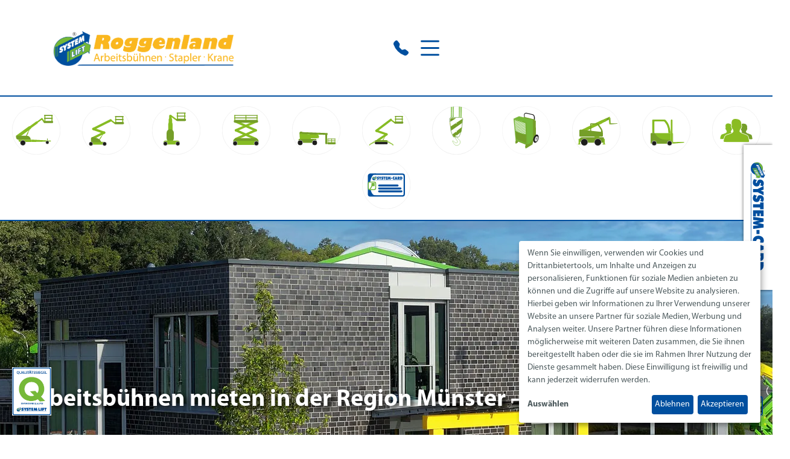

--- FILE ---
content_type: text/html; charset=UTF-8
request_url: https://www.roggenland-arbeitsbuehnen.de/index.php
body_size: 18346
content:
<!doctype html>
<html lang="de-DE">
<head>
        <title>Arbeitsbühnen mieten in der Region Münster – Roggenland Arbeitsbühnen</title>
    <meta name="description" content="Roggenland Arbeitsbühnen- und Staplervermietung GmbH in der Region Münster: SYSTEM LIFT Partner für Scherenbühnen, Teleskopbühnen, LKW-Arbeitsbühnen &amp; Teleskopstapler. Jetzt mieten!"/>
    <meta charset="utf-8">
    <meta name="robots" content="index,follow"/>
    <meta name="viewport" content="width=device-width, initial-scale=1">
    <link rel="preload" as="style" href="https://www.roggenland-arbeitsbuehnen.de/build/assets/app-DvB2Xm2x.css" /><link rel="preload" as="style" href="https://www.roggenland-arbeitsbuehnen.de/build/assets/app-C6_8n5KC.css" /><link rel="modulepreload" as="script" href="https://www.roggenland-arbeitsbuehnen.de/build/assets/app-JiWE4pHV.js" /><link rel="modulepreload" as="script" href="https://www.roggenland-arbeitsbuehnen.de/build/assets/axios-CCb-kr4I.js" /><link rel="modulepreload" as="script" href="https://www.roggenland-arbeitsbuehnen.de/build/assets/_commonjsHelpers-Cpj98o6Y.js" /><link rel="stylesheet" href="https://www.roggenland-arbeitsbuehnen.de/build/assets/app-DvB2Xm2x.css" /><link rel="stylesheet" href="https://www.roggenland-arbeitsbuehnen.de/build/assets/app-C6_8n5KC.css" /><script type="module" src="https://www.roggenland-arbeitsbuehnen.de/build/assets/app-JiWE4pHV.js"></script>    <style>
        #BasicContent > .row > div > .row {
            padding: 4rem 0;
        }
    </style>
    <style>
        #fettweiss p a {
color:#ffffff;
}

#overlay-select{
  display: flex;
  flex-wrap: wrap;
  justify-content: center;
  margin-top: 4rem;
}
#anhaengerbuehnen {
  background-image: url('https://cdn.systemlift.de/98488/kachel1.jpg'), linear-gradient(rgba(0,0,0,0),rgba(0,0,0,0));
  background-position: center;
}
#gelenkteleskopbuehnen {
  background-image: url('https://cdn.systemlift.de/98491/icon_04.jpg'), linear-gradient(rgba(0,0,0,0),rgba(0,0,0,0));
  background-position: center;
}
#mastbuehnen {
  background-image: url('https://cdn.systemlift.de/98495/icon_08.jpg'), linear-gradient(rgba(0,0,0,0),rgba(0,0,0,0));
  background-position: center;
}
#scherenbuehnen {
  background-image: url('https://cdn.systemlift.de/98496/icon_09.jpg'), linear-gradient(rgba(0,0,0,0),rgba(0,0,0,0));
  background-position: center;
}
#teleskopbuehnen {
  background-image: url('https://cdn.systemlift.de/98501/icon_14.jpg'), linear-gradient(rgba(0,0,0,0),rgba(0,0,0,0));
  background-position: center;
}
#sondergeraete {
  background-image: url('https://cdn.systemlift.de/98498/icon_11.jpg'), linear-gradient(rgba(0,0,0,0),rgba(0,0,0,0));
  background-position: center;
}
#krane {
  background-image: url('https://cdn.systemlift.de/98494/icon_07.jpg'), linear-gradient(rgba(0,0,0,0),rgba(0,0,0,0));
  background-position: center;
}
#teleskopstapler {
  background-image: url('https://cdn.systemlift.de/98502/icon_15.jpg'), linear-gradient(rgba(0,0,0,0),rgba(0,0,0,0));
  background-position: center;
}
#stapler {
  background-image: url('https://cdn.systemlift.de/98499/icon_12.jpg'), linear-gradient(rgba(0,0,0,0),rgba(0,0,0,0));
  background-position: center;
}
#hubwagen {
  background-image: url('https://cdn.systemlift.de/98493/icon_06.jpg'), linear-gradient(rgba(0,0,0,0),rgba(0,0,0,0));
  background-position: center;
}
#heizgeraete {
  background-image: url('https://cdn.systemlift.de/98492/icon_05.jpg'), linear-gradient(rgba(0,0,0,0),rgba(0,0,0,0));
  background-position: center;
}
#bautrockner {
  background-image: url('https://cdn.systemlift.de/98492/icon_05.jpg'), linear-gradient(rgba(0,0,0,0),rgba(0,0,0,0));
  background-position: center;
}
#gasflaschen {
  background-image: url('https://cdn.systemlift.de/98490/icon_03.jpg'), linear-gradient(rgba(0,0,0,0),rgba(0,0,0,0));
  background-position: center;
}
#tanks {
  background-image: url('https://cdn.systemlift.de/98500/icon_13.jpg'), linear-gradient(rgba(0,0,0,0),rgba(0,0,0,0));
  background-position: center;
}
#schulungen {
  background-image: url('https://cdn.systemlift.de/99065/leer_icon_10.png'), linear-gradient(rgba(0,0,0,0),rgba(0,0,0,0));
  background-position: center;
}

#overlay-select > a{
  width: 33%;
}
.overlay h2 {
  color: white;
  /* text-shadow: 2px 2px 4px rgba(0,0,0,0.64); */
  text-shadow: black 0.1em 0.1em 0.2em;
  position: absolute;
  display: inline-block;
  vertical-align: middle;
  font-size: 2rem;
  top: 50%;
  left: 50%;
  transform: translate(-50%,-50%);
}
@media (max-width:100px) {
  #overlay-select > a{
    width: 49%;
  }
}
@media (max-width:100px) {
  #overlay-select > a{
    width: 99%;
  }
}
.overlay {
  height: 260px;
  margin: .5rem;
  background-size: cover;
  position: relative;
  text-align: center;
  background-blend-mode: overlay;
}

@media (max-width:100px) {
  .overlay {
    width: 75vw;
  }
}


#anhaengerbuehnen:hover{
    background-image: initial;
    background-image: url('https://cdn.systemlift.de/95539/icon_01_hover.jpg');
    /* background-color: #0D78BE; */
    /* background-color: rgba(255, 228, 0, .8); */
    /* background-color: rgba(255, 140, 0, 0.8); */
}
#gelenkteleskopbuehnen:hover{
    background-image: initial;
    background-image: url('https://cdn.systemlift.de/95542/icon_04_hover.jpg');
    /* background-color: #0D78BE; */
    /* background-color: rgba(255, 140, 0, 0.8); */
}
#mastbuehnen:hover{
  background-image: initial;
  background-image: url('https://cdn.systemlift.de/95546/icon_08_hover.jpg');
  /* background-color: #0D78BE; */
  /* background-color: rgba(255, 140, 0, 0.8); */
}
#scherenbuehnen:hover{
  background-image: initial;
  background-image: url('https://cdn.systemlift.de/95547/icon_09_hover.jpg');
  /* background-color: #0D78BE; */
  /* background-color: rgba(255, 140, 0, 0.8); */
}
#teleskopbuehnen:hover{
  background-image: initial;
  background-image: url('https://cdn.systemlift.de/95552/icon_14_hover.jpg');
  /* background-color: #0D78BE; */
  /* background-color: rgba(255, 140, 0, 0.8); */
}
#sondergeraete:hover{
  background-image: initial;
  background-image: url('https://cdn.systemlift.de/95549/icon_11_hover.jpg');
  /* background-color: #0D78BE; */
  /* background-color: rgba(255, 140, 0, 0.8); */
}
#krane:hover{
  background-image: initial;
  background-image: url('https://cdn.systemlift.de/95545/icon_07_hover.jpg');
  /* background-color: #0D78BE; */
  /* background-color: rgba(255, 140, 0, 0.8); */
}
#teleskopstapler:hover{
  background-image: initial;
  background-image: url('https://cdn.systemlift.de/95553/icon_15_hover.jpg');
  /* background-color: #0D78BE; */
  /* background-color: rgba(255, 140, 0, 0.8); */
}
#stapler:hover{
  background-image: initial;
  background-image: url('https://cdn.systemlift.de/95550/icon_12_hover.jpg');
  /* background-color: #0D78BE; */
  /* background-color: rgba(255, 140, 0, 0.8); */
}
#hubwagen:hover{
  background-image: initial;
  background-image: url('https://cdn.systemlift.de/95544/icon_06_hover.jpg');
  /* background-color: #0D78BE; */
  /* background-color: rgba(255, 140, 0, 0.8); */
}
#heizgeraete:hover{
  background-image: initial;
  background-image: url('https://cdn.systemlift.de/95543/icon_05_hover.jpg');
  /* background-color: #0D78BE; */
  /* background-color: rgba(255, 140, 0, 0.8); */
}
#bautrockner:hover{
  background-image: initial;
  background-image: url('https://cdn.systemlift.de/95540/icon_02_hover.jpg');
  /* background-color: #0D78BE; */
  /* background-color: rgba(255, 140, 0, 0.8); */
}
#gasflaschen:hover{
  background-image: initial;
  background-image: url('https://cdn.systemlift.de/95541/icon_03_hover.jpg');
  /* background-color: #0D78BE; */
  /* background-color: rgba(255, 140, 0, 0.8); */
}
#tanks:hover{
  background-image: initial;
  background-image: url('https://cdn.systemlift.de/95551/icon_13_hover.jpg');
  /* background-color: #0D78BE; */
  /* background-color: rgba(255, 140, 0, 0.8); */
}
#schulungen:hover{
  background-image: initial;
  background-image: url('https://cdn.systemlift.de/99066/icon_10_hover.png');
  /* background-color: #0D78BE; */
  /* background-color: rgba(255, 140, 0, 0.8); */
}
</style>
<script type="application/ld+json">
{
  "@context": "https://schema.org",
  "@type": "LocalBusiness",
  "name": "Roggenland Arbeitsbühnen- und Staplervermietung GmbH (SYSTEM LIFT Partner)",
  "address": {
    "@type": "PostalAddress",
    "streetAddress": "Am Steinbusch 16",
    "postalCode": "48351",
    "addressLocality": "Everswinkel",
    "addressCountry": "DE"
  },
  "telephone": "+49 2582 667700",
  "url": "https://www.roggenland-arbeitsbuehnen.de/",
  "areaServed": "Region Münster",
  "openingHoursSpecification": [
    {
      "@type": "OpeningHoursSpecification",
      "dayOfWeek": [
        "Monday",
        "Tuesday",
        "Wednesday",
        "Thursday",
        "Friday"
      ],
      "opens": "07:00",
      "closes": "17:00"
    }
  ],
  "additionalProperty": [
    {
      "@type": "PropertyValue",
      "name": "Mietstandort",
      "value": "Everswinkel"
    },
    {
      "@type": "PropertyValue",
      "name": "Netzwerk",
      "value": "22.000 Mietgeräte"
    },
    {
      "@type": "PropertyValue",
      "name": "Qualität",
      "value": "mit Qualitätssiegel"
    },
    {
      "@type": "PropertyValue",
      "name": "Schulungen",
      "value": "SYSTEM-CARD Bedienerschulungen"
    }
  ],
  "knowsAbout": [
    "Vermietung von Arbeitsbühnen",
    "Scherenbühnen",
    "Gelenkbühnen",
    "Teleskopbühnen",
    "LKW-Arbeitsbühnen",
    "Teleskopstapler",
    "Krane",
    "Stapler",
    "Minikrane",
    "weitere Baumaschinen",
    "Bedienerschulungen",
    "SYSTEM-CARD",
    "Höhenzugangstechnik"
  ]
}
</script>
<style>@keyframes slideSide {
    0% {
        transform: translateX(100%);
    }
    100% {
        transform: translateX(0);
    }

}

@keyframes slideBottom {
    0% {
        transform: translateY(100%);
    }
    100% {
        transform: translateY(0);
    }

}

.systemcard-teaser {
    display: none;
    position: fixed;
    bottom: 0;
    right: 0;
    left: 0;
    padding: 1rem;
    box-sizing: border-box;
    background: white;
    box-shadow: 0 0 5px rgba(0,0,0, .6);
    animation: 0.6s ease-in 3s forwards slideBottom;
    z-index: 9999;
}

.systemcard-teaser a {
    width: 100%;
    height: 100%;
    display: flex;
    align-items: center;
    justify-content: center;
}

.systemcard-teaser img {
    width: 180%;
    margin-left:-42px;
}

@media (max-width: 960px) {
    .systemcard-teaser img {
    display:block;
    width:60%;
    margin-left:auto;
    margin-right:auto;
    }
}   


@media screen and (min-width: 760px) {
    .systemcard-teaser {
        display: block;
        right: 0;
        left: auto;
        top: 15rem;
        width: 3rem;
        height: 15rem;
        transform: translateX(100%);
        animation: 0.6s ease-in 3s forwards slideSide;

    }
    .systemcard-teaser span {
        min-width: 100px;
        transform: rotate(90deg);
    }
}
#header {
    border-bottom:2px solid #004f9f;
}
.phonebox {
    position:absolute;
    margin-top:40px;
    margin-left:28%;
}
body {
        overflow-x:hidden;
}
.Frau-SC img {
    height:150px;
}
#SocialMedia ul {
    width:120px;
}
#SocialMedia ul li img.icon {
    width:40px;
    height:40px;
}
#q-global {
    position:fixed;
    left:20px;
    bottom:32px;
}
#q-global img {
    width:65px;
}
 @media (max-width:960px) {
    #q-global img {
        display:none;
    }
    .phonebox {
        display:none;
    }
}
#BasicFooter {
    margin-top:50px;
}
#HeaderMenue.content.pb-2.pb-sm-5 {
    display:flex;
    float:right;
    align-items:right !important;
    justify-content:center !important;
}


#HeaderMenue .show > li > ul.show > li > a .title{
    font-weight: 400 !important;
}
.menue-toggle {
    display:flex;
    margin-top:24px;
    /* margin-bottom:-35px; */
    /* margin-left:85%; */
}
/* #HeaderMenue ul.show {
    margin-right:10%;
    margin-top:25px;
} */
#footer-adressen {
    height:300px;
}
#footer-adressen p {
    font-size:0.7vw;
}
#footer-adressen h5 {
    font-size:0.9vw;
}
@media (max-width:960px) {
    /* #HeaderMenue {
        margin-top:-100px;
    } */
    #company_adress {
        text-align:left;
    }
    #headlinefooter {
        margin-top:25px;
    }
    #footer-adressen {
        height:100% !important;
    }
    #footer-adressen p {
        font-size:16px;
    }
    #footer-adressen h5 {
        font-size:20px;
        text-align:center;
    }
}
#HeaderLogo img.img-fluid {
    max-width: 300px;
    margin-left:5%;
    margin-top:25px;
    padding-bottom:25px;
    max-height: 85px;
}
.logo-big{
    max-height: 90px !important;
}
.logo-big-90{
    max-height: 90px !important;
}
.logo-big-95{
    max-height: 95px !important;
}
.logo-big-100{
    max-height: 100px !important;
}
.logo-big-w350{
    max-width: 350px !important;
}
.logo-big-w450{
    max-width: 450px !important;
}
@media (max-width:500px) {
    .logo-big-w350{
        max-width: 200px !important;
    }
}
@media (max-width:625px) {
    .logo-big-w450{
        max-width: 200px !important;
    }
}

#pics-header {
    height:600px;
}
#pics-header h1{
    color:#fff;
}
#pics-header h1{
    color:#fff;
    text-shadow: black 0.1em 0.1em 0.2em;
}
@media (max-width:960px) {
    #pics-header.full-width-column {
        height:30vw;
    }
    #pics-header {
        background-size: 100% auto !important;
        background-repeat:no-repeat;
    }
    /* .full-width-column {
        margin-left:-12px;
        margin-right:-12px;
    } */
    #pics-header h1 {
        text-align:center !important;
    }
}
@media (max-width:500px) {
    #pics-header h1 {
        max-width: 90%;
    }
}
.FullscreenMeta.detail .text-white p {
    color:#fff;
    text-shadow: black 0.1em 0.1em 0.2em;
}
@media (max-width:960px) {
    .bi-arrow-up-square {
        display:none;
    }
    #BasicFooterMeta {
        text-align:center;
    }
    #BasicFooterMeta .flex-grow-1 {
        text-align:center;
    }
    #SocialMedia ul {
        margin-left:auto;
        margin-right:auto;
        margin-bottom:30px;
        text-align:center;
        align-items:center;
    }
}
.RentalNavigation ul {
    display: flex;
    flex-direction: row;
    margin:0;
    padding: 0;
    flex-wrap: wrap;
}
#header .row div:nth-child(2){
    display: flex;
    justify-content: end;
}
@media (max-width:767px) {
    .container{
        padding-left: 0;
        padding-right: 0;
    }
    #q-teaser > div:nth-child(2){
        text-align: center;
    }
    #siegel-mainpage img{
        max-width: 50%;
    }
    /* #BasicHeader {
        height: 125px;
    } */
    .m1-t-mobile{
        margin-top: 1rem;
    }
    .m2-t-mobile{
        margin-top: 2rem;
    }
    .m1-t-mobile-img img{
        margin-top: 1rem;
    }
    .m2-t-mobile-img img{
        margin-top: 2rem;
    }
    
}
.splide__slide .d-flex{
    height: 100% !important;
}
.h-auto .splide__track .splide__list .splide__slide div, .h-auto .splide__track .splide__list .splide__slide div ul{
    height: auto !important;
    margin-bottom: 4.5rem;
}
.h-auto .splide__track .splide__list .splide__slide h3{
    height: auto !important;
}
.h-auto .splide__track .splide__list .splide__slide > a{
    position: absolute;
    bottom: 0;
    left: 0;
    right: 0;
}


@media (max-width:991px) {
    .splide__slide .d-flex{
        flex-direction: column !important;
    }
    .splide__slide .d-flex > div{
        width: 100% !important;
    }
    .splide__slide .d-flex .d-none{
        height: 55vw !important;
        display: block !important;
    }
}
.splide__pagination {
    bottom: -1.5rem !important;
}
.splide__slide .d-flex .bg-primary{
    display: flex;
    flex-direction: column;
    justify-content: center;
    height: 100%;
}
@media (max-width: 767.98px){
    .Slider1 {
    padding-left: 0;
    padding-right: 0;
    }
    .splide__arrows .splide__arrow--prev {
        left: 1rem !important;
    }
    .splide__arrows .splide__arrow--next {
        right: 1rem !important;
    }
}
#columne-qualtaetssiegel h2 {
    margin-top: 80px;
}
#columne-qualtaetssiegel p {
    margin-bottom: 80px;
}
/* #BasicHeader #HeaderLogo img {
    max-width: 250px;
} */
#BasicHeader .row div:nth-child(2){
    display: flex;
    justify-content: end;
}
#BasicHeader.sticky #HeaderLogo img.img-fluid {
    max-width: 200px !important;
    height: auto !important;
}
#BasicHeader.sticky .menue-toggle{
    margin-top:12px;
}
#BasicHeader #menu > svg, #BasicHeader #menu-svg > svg  {
        margin-top: -.5rem;
    }
@media (min-width:501px){
    #BasicHeader #collapse-menu{
        padding-top: 8px;
    }
}
@media (max-width:500px){
    #BasicHeader #HeaderLogo img {
        max-width: 250px !important;
    }
    /* #BasicHeader .sticky #menu > svg {
        margin-top: 0.5rem;
    } */
    #BasicHeader #menu > svg, #BasicHeader #menu-svg > svg {
        margin-top: 0rem;
    }
    #BasicHeader #collapse-menu{
        padding-top: 8px;
    }
}
@media (max-width:400px){
    #BasicHeader #HeaderLogo img {
        max-width: 200px;
    }
    /* #BasicHeader .sticky #menu > svg {
        margin-top: 0.5rem;
    } */
    #BasicHeader #menu > svg, #BasicHeader #menu-svg > svg {
        margin-top: .5rem;
    }
}
@media (max-width:767px) {
    .container{
        padding-left: 0;
        padding-right: 0;
    }
    #q-teaser > div:nth-child(2){
        text-align: center;
    }
    #siegel-mainpage img{
        max-width: 50%;
    }
    /* #BasicHeader {
        height: 125px;
    } */
    .m1-t-mobile{
        margin-top: 1rem;
    }
    .m2-t-mobile{
        margin-top: 2rem;
    }
}
/* ANCHOR Standardklassen */
/* ANCHOR Basics */
.w100{
    width: 100%;
}
.max-w100{
    max-width: 100%;
}
.vertical-center-left > div:first-child{
    display: flex;
    flex-direction: column;
    justify-content: center;
}
.vertical-center-right > div:last-child{
    display: flex;
    flex-direction: column;
    justify-content: center;
}


/* ANCHOR Images */
@media (min-width:768px) {
    .h100{
        height: 100%;
    }
    .h100-rec-img-left > div:first-child{
        height: 100%;
    }
    .h100-rec-img-right > div:last-child{
        height: 100%;
    }
    .h100-img img{
        height: 100%;
    }
    .max-h100{
        max-height: 100%;
    }
}
.object-fit img{
    object-fit: cover;
}
.object-position-0 img{
    object-position: 0%;
}
.object-position-10 img{
    object-position: 10%;
}
.object-position-20 img{
    object-position: 20%;
}
.object-position-30 img{
    object-position: 30%;
}
.object-position-40 img{
    object-position: 40%;
}
.object-position-50 img{
    object-position: 50%;
}
.object-position-60 img{
    object-position: 60%;
}
.object-position-70 img{
    object-position: 70%;
}
.object-position-80 img{
    object-position: 80%;
}
.object-position-90 img{
    object-position: 90%;
}
.object-position-100 img{
    object-position: 100%;
}
.my-4 .Accordion__header h4, .my-4 .Accordion__header h3 {
    max-width: 85%;
}

/* ANCHOR Standard Margin */
.m0-auto{
    margin: 0 auto;
}
.m0{
    margin: 0;
}
.m0-t{
    margin-top: 0;
}
.m0-b{
    margin-bottom: 0;
}
.m0-tb{
    margin-top: 0;
    margin-bottom: 0;
}
.m0-l{
    margin-left: 0;
}
.m0-r{
    margin-right: 0;
}
.m0-lr{
    margin-left: 0;
    margin-right: 0;
}
.m1-t{
    margin-top: 1rem !important;
}
.m1-b{
    margin-bottom: 1rem !important;
}
.m2-t{
    margin-top: 2rem !important;
}
.m2-b{
    margin-bottom: 2rem !important;
}
.m3-t{
    margin-top: 3rem !important;
}
.m3-b{
    margin-bottom: 3rem !important;
}
.m4-t{
    margin-top: 4rem !important;
}
.m4-b{
    margin-bottom: 4rem !important;
}
.m1-tb{
    margin-top: 1rem !important;
    margin-bottom: 1rem !important;
}
.m2-tb{
    margin-top: 2rem !important;
    margin-bottom: 2rem !important;
}
.m3-tb{
    margin-top: 3rem !important;
    margin-bottom: 3rem !important;
}
.m4-tb{
    margin-top: 4rem !important;
    margin-bottom: 4rem !important;
}
.m1-l{
    margin-left: 1rem !important;
}
.m1-r{
    margin-right: 1rem !important;
}
.m2-l{
    margin-left: 2rem !important;
}
.m2-r{
    margin-right: 2rem !important;
}
.m3-l{
    margin-left: 3rem !important;
}
.m3-r{
    margin-right: 3rem !important;
}
.m4-l{
    margin-left: 4rem !important;
}
.m4-r{
    margin-right: 4rem !important;
}
.m1-lr{
    margin-left: 1rem !important;
    margin-right: 1rem !important;
}
.m2-lr{
    margin-left: 2rem !important;
    margin-right: 2rem !important;
}
.m3-lr{
    margin-left: 3rem !important;
    margin-right: 3rem !important;
}
.m4-lr{
    margin-left: 4rem !important;
    margin-right: 4rem !important;
}
/* ANCHOR Standard Padding */
.p0{
    padding: 0;
}
.p0-t{
    padding-top: 0;
}
.p0-b{
    padding-bottom: 0;
}
.p0-tb{
    padding-top: 0;
    padding-bottom: 0;
}
.p0-l{
    padding-left: 0;
}
.p0-r{
    padding-right: 0;
}
.p0-lr{
    padding-left: 0;
    padding-right: 0;
}
.p1-t{
    padding-top: 1rem !important;
}
.p1-b{
    padding-bottom: 1rem !important;
}
.p2-t{
    padding-top: 2rem !important;
}
.p2-b{
    padding-bottom: 2rem !important;
}
.p3-t{
    padding-top: 3rem !important;
}
.p3-b{
    padding-bottom: 3rem !important;
}
.p4-t{
    padding-top: 4rem !important;
}
.p4-b{
    padding-bottom: 4rem !important;
}
.p1-tb{
    padding-top: 1rem !important;
    padding-bottom: 1rem !important;
}
.p2-tb{
    padding-top: 2rem !important;
    padding-bottom: 2rem !important;
}
.p3-tb{
    padding-top: 3rem !important;
    padding-bottom: 3rem !important;
}
.p4-tb{
    padding-top: 4rem !important;
    padding-bottom: 4rem !important;
}
.p1-l{
    padding-left: 1rem !important;
}
.p1-r{
    padding-right: 1rem !important;
}
.p2-l{
    padding-left: 2rem !important;
}
.p2-r{
    padding-right: 2rem !important;
}
.p3-l{
    padding-left: 3rem !important;
}
.p3-r{
    padding-right: 3rem !important;
}
.p4-l{
    padding-left: 4rem !important;
}
.p4-r{
    padding-right: 4rem !important;
}
.p1-lr{
    padding-left: 1rem !important;
    padding-right: 1rem !important;
}
.p2-lr{
    padding-left: 2rem !important;
    padding-right: 2rem !important;
}
.p3-lr{
    padding-left: 3rem !important;
    padding-right: 3rem !important;
}
.p4-lr{
    padding-left: 4rem !important;
    padding-right: 4rem !important;
}
/* ANCHOR Standard Text-Styles */
.text-white{
    color: white !important;
}
.text-center{
    text-align: center !important;
}
.text-left{
    text-align: left !important;
}
.text-right{
    text-align: right !important;
}
.text-underline{
    text-decoration: underline !important;
}
.font-size-110{
    font-size: 110%;
}
.font-size-120{
    font-size: 120%;
}
.font-size-130{
    font-size: 130%;
}
.font-size-140{
    font-size: 140%;
}
.font-size-150{
    font-size: 150%;
}
.hyphens-auto{
    hyphens: auto;
}
/* ANCHOR Standard Link-Styles */
.link-bold a{
    text-decoration: none !important;
    font-weight: bold !important;
}
.link-bold li a{
    text-decoration: none !important;
    font-weight: bold !important;
}
.link-semibold a{
    text-decoration: none !important;
    font-weight: 500 !important;
}
.link-semibold li a{
    text-decoration: none !important;
    font-weight: 500 !important;
}
.link-color a:not(.btn){
    color: #004f9f !important;
}
.link-color-gray a:not(.btn){
    color: #565656 !important;
}
.link-color-gray a:hover:not(.btn){
    color: #70BC35 !important;
}
.link-color a:hover:not(.btn){
    color: #70BC35 !important;
}
.link-color-white a:not(.btn){
    color: #ffffff !important;
}
.link-color-white a:hover:not(.btn){
    color: #70BC35 !important;
}
.maps-btn{
    background-color: #70BC35;
    border: none;
    color: white;
    font-weight: bold;
    padding: 0.5rem 1rem;
}
.maps-btn:hover{
    background-color: #004f9f !important;
}




.justify-content-center{
    justify-content: center;
}
.align-items-center{
    align-items: center;
}
.news-repeater p * {
    color: white !important;
}
.row{
    justify-content: center;
    max-width: 100%;
    margin: 0 auto;
}
.container {
padding-left: 0 !important;
padding-right: 0 !important;
}

.row {
margin-left: 0 !important;
margin-right: 0 !important;
}
/* .DeviceSearchRent__result div:first-child{
    display: flex;
    justify-content: center;
    align-items: center;
}
.DeviceSearchRent__result div:first-child a{
    width: 60%;
}
.modal-body .img-preview{
    display: flex;
    height: 90%;
    justify-content: center;
    align-items: center;
}
.modal-body .img-preview > img{
    width: 50%;
} */
.DeviceSearchRent__search .engines {
    flex-wrap: wrap;
}
.DeviceSearchRent__search form button{
    height: auto !important;
}

.mobile-table-date{
    max-width: 50%;
}
.mobile-table{
    overflow-x: auto !important;
}
.custom-description{
    margin-left: .8rem;
    color:#004F9F;
    font-weight: bold;
}
.hero-headline-bg-grey {
    max-width: 100% !important;
    color: #004f9f;
    background-color: #f8f9fa;
    text-align: center;
    padding-top: 1rem;
    padding-bottom: 1rem;
}
.hero-headline-bg-blue {
    max-width: 100% !important;
    color: white;
    background-color: #004f9f;
    text-align: center;
    padding-top: 1rem;
    padding-bottom: 1rem;
}
/* ANCHOR Cookie Consent Tool */
.ccm-settings-summoner {
    bottom: 125px !important;
}
.klaro .cookie-notice:not(.cookie-modal-notice) { z-index: 55555; }
.klaro .cookie-notice { background-color: white !important; }
.klaro .cookie-notice .cn-body p { color: rgb(78, 91, 94) !important; }
.klaro .cookie-notice a { color: #70BC35 !important; }
.klaro .cookie-modal .cm-powered-by {display: none;}
.klaro .cookie-modal a { color: #70BC35 !important; }
#klaro .klaro .cm-btn.cm-btn-danger.cn-decline,
#klaro .klaro .cm-btn.cm-btn-success { background: #004F9F !important; }
#klaro .klaro .cookie-modal .cm-modal { background-color: white !important; }
#klaro .klaro .cookie-modal .cm-modal p, #klaro .klaro .cookie-modal .cm-modal h1, #klaro .klaro .cookie-modal .cm-modal .cm-list-title { color: rgb(78, 91, 94) !important; }
#klaro .klaro .cookie-modal .cm-list-input.required:checked+.cm-list-label .slider { background-color: #004F9F; }
#klaro .klaro .cookie-modal .cm-list-input:checked+.cm-list-label .slider { background-color: #004F9F; }
#klaro .klaro .cookie-modal .cm-list-input.only-required+.cm-list-label .slider { background-color: #004F9F; }
#klaro .cookie-notice .cn-learn-more {color: rgb(78, 91, 94) !important; font-weight: bold;}
/* ANCHOR PopUp */
#popup-container{
    position: fixed;
    top: 0;
    left: 0;
    right: 0;
    bottom: 0;
    background: rgba(255,255,255,.7);
    z-index: 100;
    cursor: pointer;
}
#popup{
    position: absolute;
    width: 50%;
    border: solid 1px black;
    top: 50%;
    transform: translateY(-50%);
    background-color: white;
    padding: 2rem;
    text-align: center;
}
@media (max-width:1024px) {
    #popup{
        width: 90%;
    }
}

#popup::after{
        content: 'X';
        display: block;
        position: absolute;
        right: 1rem;
        top: 0.3rem;
        padding: 0rem;
        font-weight: bold;
        font-size: 1.5rem;
        color: #004F9F;
}
/* ANCHOR Marquee */
.marquee {
    width: 100%;
    line-height: 100%;
    background-color: #AED581;
    color: white;
    white-space: nowrap;
    overflow: hidden;
    box-sizing: border-box;
}
.marquee p{
    margin-bottom: .5rem;
    margin-top: .5rem;
}
.marquee p a{
    color: black !important;
    font-family: sans-serif;
    display: inline-block;
    padding-left: 100%;
    animation: marquee 30s linear infinite;
    text-decoration: none !important;
}
@keyframes marquee {
    0%   { transform: translate(0, 0); }
    100% { transform: translate(-100%, 0); }
}
.marquee p a:hover{
    animation-play-state: paused;
}
/* ANCHOR Telefonmenu */
.collapsable-menu label{
    cursor: pointer;
} 
.menu-content {
    /*   font-family: 'Oswald', sans-serif; */
    /*   padding: 0 0 50px; */
    position: absolute;
    right: 155px;
    top: 23px;
    z-index: 999;
    background-color: #ffffff;
}

.collapsable-menu {
/*   padding: 0px 30px; */
    max-width: 500px;
    display: flex;
    align-items: center;
}

.collapsable-menu ul {
    list-style-type: none;
    padding: 0;
    margin: 0;
    border: 1px solid #e9ecef;
    background-color: #ffffff;
    z-index: 999;
}

li{
padding: 0.5rem;
    border-bottom: 1px solid #e9ecef;
    position: relative;
}

.collapsable-menu a {
    display: block;
    text-decoration: none;
}

/* .collapsable-menu label {
    font-family: 'Sedgwick Ave Display', cursive;
    font-size: 40px;
    display: block;
    cursor: pointer;
    background: url(menu.png) no-repeat left center;
    padding: 10px 0 10px 50px;
} */

.menu-content {
    max-height: 0;
    overflow: hidden;
    /* font-family: 'Oswald', sans-serif;  */
    min-width: 290px;
}

#menu, #menu-svg {
    display: none;
}

#menu:checked, #menu-svg:checked {
    display: none;
}

#menu:checked ~ .menu-content, #menu-svg:checked ~ .menu-content {
    max-height: 100%;
    overflow: visible;
}

@media (max-width:767px) {
    .menu-content {
        right: 115px;
        top: 23px;
        z-index: 999;
        background-color: #ffffff;
    }
    .menu-content {
        min-width: 260px;
    }
}
@media (max-width:575px) {
    .menu-content {
        right: 55px;
        top: 80px;
    }
    .menu-content {
        min-width: 260px;
    }
    #HeaderMenue > ul{
        width: 300px !important;
    }
}


.h100-img .d-inline:has(> img){
    display: flex !important;
    align-items: flex-start;
    height: 100%;
}
.DeviceSearch__Filter > .col-12:nth-child(3){
    display: none;
}
#HeaderMenue > .show li svg{
    width: 20px;
    height: 20px;
}

#slidein-top{
    position: absolute;
    z-index: 999;
    top: 40px;
    width: 490px;
    left:0;
    right:0;
    margin-left: auto;
    margin-right: auto;
  }
  @media (max-width:1280px) {
    #slidein-top{
      display: none !important;
    }
  }
  .slide-in-top {
      -webkit-animation: slide-in-top 1.5s both;
              animation: slide-in-top 1.5s both;
  }
  .fade-out {
      -webkit-animation: fade-out 0.75s ease-out both;
              animation: fade-out 0.75s ease-out both;
  }
  @-webkit-keyframes slide-in-top {
    0% {
      -webkit-transform: translateY(-1000px);
              transform: translateY(-1000px);
      opacity: 0;
    }
    100% {
      -webkit-transform: translateY(0);
              transform: translateY(0);
      opacity: 1;
    }
  }
  @keyframes slide-in-top {
    0% {
      -webkit-transform: translateY(-1000px);
              transform: translateY(-1000px);
      opacity: 0;
    }
    100% {
      -webkit-transform: translateY(0);
              transform: translateY(0);
      opacity: 1;
    }
  }
   @-webkit-keyframes fade-out {
    0% {
      opacity: 1;
    }
    100% {
      opacity: 0;
    }
  }
  @keyframes fade-out {
    0% {
      opacity: 1;
    }
    100% {
      opacity: 0;
    }
  }

@media (min-width: 1280px){
    .modal-lg, .modal-xl {
        max-width: 1200px;
    }
    #modal > div > div > div.modal-body > div.row > div:nth-child(1){
        width: 65%;
    }
    #modal > div > div > div.modal-body > div.row > div:nth-child(2){
        width: 35%;
    }
}
/* ANCHOR Merkliste */
#watchlist .nav-item button{
    color: white;
}
#watchlist .nav-item:first-child button{
    background-color: #76b837;
}
#watchlist .nav-item:last-child button{
    background-color: #004f9f;
}
#watchlist .nav-item{
    padding: 0;
}
#watchlist .nav-item button{
    font-weight: bold;
}
#watchlist .nav-item .active{
    font-weight: normal;
}
.text-warning svg{
    fill: #70bc35 !important;
}
#to-watchlist{
    position: fixed;
    right: 1.5rem;
    line-height: 1;
    bottom: 4.5rem;
}
@media screen and (min-width: 760px){
    #to-watchlist{
        bottom: 2rem;
        right: 3.5rem;
    }
}
/* ANCHOR Modal Buttons */
.modal-footer{
    padding: 1.5rem;
}
#modal .modal-body .row .col-md-6:nth-child(2) a:nth-of-type(1){
    position: fixed;
    bottom: 2rem;
    margin-left: 11rem;
    color: #fff;
    background-color: #004f9f;
    border-color: #004f9f;
}
#modal .modal-body .row .col-md-6:nth-child(2) a:nth-of-type(1):hover{
    background-color: #004387;
    border-color: #003f7f;
}
#modal .modal-body .row .col-md-6:nth-child(2) a:nth-of-type(2){
    position: fixed;
    bottom: 2rem;
    margin-left: 20rem;
    color: #fff;
    background-color: #004f9f;
    border-color: #004f9f;
}
#modal .modal-body .row .col-md-6:nth-child(2) a:nth-of-type(2):hover{
    background-color: #004387;
    border-color: #003f7f;
}
@media (max-width:1279px) {
    #modal .modal-body .row .col-md-6:nth-child(2) a:nth-of-type(1){
        margin-left: 9.5rem;
    }
    #modal .modal-body .row .col-md-6:nth-child(2) a:nth-of-type(2){
        margin-left: 18.5rem;
    }
}
@media (max-width:991px) {
    #modal .modal-body .row .col-md-6:nth-child(2) a:nth-of-type(1){
        margin-left: .5rem;
    }
    #modal .modal-body .row .col-md-6:nth-child(2) a:nth-of-type(2){
        margin-left: 9.5rem;
    }
}
@media (max-width:575px) {
    #modal .modal-body .row .col-md-6:nth-child(2) a:nth-of-type(1){
        bottom: .75rem;
        margin-left: .5rem;
    }
    #modal .modal-body .row .col-md-6:nth-child(2) a:nth-of-type(2){
        bottom: .75rem;
        margin-left: 9.5rem;
    }
}
.menue-toggle{
    margin-top: 0 !important;
}
#BasicHeader .row .col-md-6:last-child{
    align-items:center;
}
#modal + div {
    margin: 1.5rem 9% !important;
}
#modal + div img{
    position: absolute;
    top: 50%;
    left: 50%;
    transform: translate(-50%, -50%);
}
.footer-last-img img{
max-width:230px;
height:auto !important;
}
.footer-last-img-small img{
max-width:170px;
height:auto !important;
}
#floating-icon img {
    width: 65px;
    height: auto;
    position: fixed;
    left: 20px;
    bottom: 120px;
}
#modal > div > div > div.modal-body > div.row > div:nth-child(1) > div:nth-child(4){
    display: none !important;
}
@media (max-width: 1470px) {
  .RentalNavigation ul li a{
    max-width: 80px;
    max-height: 80px;
  }
  .RentalNavigation ul li a img{
    max-width: 80px;
    max-height: 80px;
  }
}
/* ANCHOR Barriere */
body > div.text-light.text-center.fs-sm.py-2 > a {color: rgb(78, 91, 94) !important;}

.btn-secondary{
    background-color: #004f9f !important;
    border-color: white !important;
}
#BasicFooterMeta h3{
font-size: 1.25rem;
}


/* ANCHOR Burgernavigation Animation */
/* @media screen and (min-width: 768px){ */
    #HeaderMenue .show li > ul{
        display: block;
        max-height: 0;
        overflow: hidden;
        transition: max-height .5s ease-out;
        margin-top: 0;
    }
    #HeaderMenue .show li.menuclick > ul{
        display: block;
        max-height: 800px;
        transition: max-height .5s ease-in;
    }
    #HeaderMenue .show li.noclick > a:active{
        pointer-events: none;
    }
    #HeaderMenue .show li > .arrow-right{
        transform: rotate(0deg);
        transition: transform .25s ease-out;
    }
    #HeaderMenue .show li > .arrow{
        pointer-events: none;
    }
    #HeaderMenue .show li.menuclick > .arrow-right{
        transform: rotate(90deg);
        transition: transform .25s ease-in;
    }
/* } */

/* No space left-right */
body > section.container-fluid.px-0.content.pb-2.pb-sm-5 > .row{
    margin-left: 0;
    margin-right: 0;
}
body > section.container-fluid.px-0.content.pb-2.pb-sm-5 > .row > .col-12{
    padding-left: 0;
    padding-right: 0;
}
#BasicHeader > .row{
    margin-left: 0;
    margin-right: 0;
}#BasicFooterMeta {
    word-break: break-word;
    hyphens: auto;
}
#SocialMedia ul li a img.icon {
    color: #4d5b5f;
    fill: #4d5b5f;
    width: 20px;
    height: 20px;
}#BasicFooter h1,
#BasicFooter h2,
#BasicFooter h3,
#BasicFooter h4,
#BasicFooter h5,
#BasicFooter h6 {
    color: var(--bs-body-color);
}
    </style>
    <style>
        .phpdebugbar {
            display: none;
        }

        .m--accordion-title {
            background: #e8e8e8;
            padding: calc(var(--bs-gutter-x) * 0.5);
            display: block;
            cursor: pointer;
            position: relative;
            z-index: 1;
        }

        .m--accordion-title .icon {
            float: right;
        }

        .m--accordion-title .icon svg {
            transition: all ease-in-out .4s;
        }

        .m--accordion-title + .container,
        .m--accordion-title + .single-column {
            border: 1px solid #e8e8e8;
            margin-bottom: 1rem;
            padding-top: 1rem;
            margin-top: -1rem;
            transition: all ease-in-out .4s, opacity linear .2s .3s;
            max-height: 0;
            transform: scale(1, 0);
            transform-origin: top;
            overflow: hidden;
            opacity: 0;
        }

        .m--accordion-title + .single-column {
            padding-right: calc(var(--bs-gutter-x) * 0.5);
            padding-left: calc(var(--bs-gutter-x) * 0.5);
        }

        .m--accordion-title + .container {
            /* display: none; */
            /* max-height: 0px; */
            /* overflow: hidden; */
            /* opacity: 0; */
            /* margin-left: 0; */
            /* margin-right: 0; */
            /* padding-left: calc(var(--bs-gutter-x)*0.5); */
        }


        .m--accordion-title + .container.is-open,
        .m--accordion-title + .single-column.is-open {
            max-height: 5000px;
            transform: scale(1, 1);
            opacity: 1;

        }

        .m--accordion-title.is-open .icon svg {
            transform: rotate(90deg);
        }

    </style>
    </head>
<body data-pid="2039">
    <section id="BasicHeader"     class="container-fluid px-0 px-md-5 py-4 container-fluid link-color link-bold"
  >
<div class="row">
            <div class="col-12 col-md-6">
        <div id="HeaderLogo"     class="d-inline"
  >
<a href="/">
                    <img class="img-fluid" src="https://cdn.systemlift.de/104144/Kombilogos_Roggenland_Gelb_weisse_Kontur.1g5mxq.png"   alt="SYSTEM LIFT Partnerlogo" />
                    </a>
</div>

        </div>
    <div class="col-12 col-md-6">
        <div   >

</div>

                    <div   >
<div id="collapse-menu" class="collapsable-menu">     <input type="checkbox" id="menu">     <label for="menu">       <div id="menu" class="align-items-center d-flex">         <svg xmlns="http://www.w3.org/2000/svg" width="25" height="25" fill="#004f9f" class="bi bi-telephone-fill me-2" viewBox="0 0 16 16"><path fill-rule="evenodd" d="M1.885.511a1.745 1.745 0 0 1 2.61.163L6.29 2.98c.329.423.445.974.315 1.494l-.547 2.19a.678.678 0 0 0 .178.643l2.457 2.457a.678.678 0 0 0 .644.178l2.189-.547a1.745 1.745 0 0 1 1.494.315l2.306 1.794c.829.645.905 1.87.163 2.611l-1.034 1.034c-.74.74-1.846 1.065-2.877.702a18.634 18.634 0 0 1-7.01-4.42 18.634 18.634 0 0 1-4.42-7.009c-.362-1.03-.037-2.137.703-2.877L1.885.511z"/></svg>       </div>     </label>                  <div id="menu-list" class="menu-content">         <ul>           <li><a href="tel:+492582667700">Everswinkel: <span style="font-weight: 400;">+49 2582 66 770 - 0</span></a></li>         </ul>     </div>   </div>      <script>     document.getElementById('HeaderMenue').before(document.getElementById('collapse-menu'));   window.addEventListener('click', function(e){     if(document.getElementById('collapse-menu').contains(e.target)){       if(!document.getElementById("menu").checked){         document.getElementById("menu").checked = true;       }else{         document.getElementById("menu").checked = false;       }     } else if(!document.getElementById('collapse-menu').contains(e.target) && (!document.getElementById('menu-list').contains(e.target))){       document.getElementById("menu").checked = false;     }   });   </script>
</div>

                    <nav id="HeaderMenue"   >
<ul>
                    <li>
            <a href="https://www.roggenland-arbeitsbuehnen.de/wir-ueber-uns.html">                                <span class="title">UNTERNEHMEN</span>
            </a>                            <ul>
                                            <li>
                            <a href="https://www.roggenland-arbeitsbuehnen.de/aktuelles.html">                                                                <span class="title">Aktuelles</span>
                            </a>                        </li>
                                            <li>
                            <a href="https://www.roggenland-arbeitsbuehnen.de/wir-ueber-uns.html">                                                                <span class="title">Wir über uns</span>
                            </a>                        </li>
                                            <li>
                            <a href="https://www.roggenland-arbeitsbuehnen.de/arbeitssicherheit.html">                                                                <span class="title">Arbeitssicherheit</span>
                            </a>                        </li>
                                    </ul>
                    </li>
                            <li>
            <a href="https://www.roggenland-arbeitsbuehnen.de/wir-suchen-dich.html">                                <span class="title">WIR SUCHEN DICH!</span>
            </a>                            <ul>
                                            <li>
                            <a href="https://www.roggenland-arbeitsbuehnen.de/werkstattmitarbeiter.html">                                                                <span class="title">WERKSTATTMITARBEITER (M/W/D)</span>
                            </a>                        </li>
                                            <li>
                            <a href="https://www.roggenland-arbeitsbuehnen.de/buchhalter.html">                                                                <span class="title">BUCHHALTER (W/M/D)</span>
                            </a>                        </li>
                                            <li>
                            <a href="https://www.roggenland-arbeitsbuehnen.de/wir-suchen-kraftfahrer.html">                                                                <span class="title">KRAFTFAHRER (W/M/D)</span>
                            </a>                        </li>
                                    </ul>
                    </li>
                            <li>
            <a href="https://www.roggenland-arbeitsbuehnen.de">                                <span class="title">MIETEN</span>
            </a>                            <ul>
                                            <li>
                            <a href="https://www.roggenland-arbeitsbuehnen.de/anhaenger-arbeitsbuehnen.html">                                                                <span class="title">Anhänger-Arbeitsbühnen</span>
                            </a>                        </li>
                                            <li>
                            <a href="https://www.roggenland-arbeitsbuehnen.de/gelenk-teleskopbuehnen.html">                                                                <span class="title">Gelenkteleskop-Arbeitsbühnen</span>
                            </a>                        </li>
                                            <li>
                            <a href="https://www.roggenland-arbeitsbuehnen.de/mastbuehnen.html">                                                                <span class="title">Mast-Arbeitsbühnen</span>
                            </a>                        </li>
                                            <li>
                            <a href="https://www.roggenland-arbeitsbuehnen.de/scherenarbeitsbuehnen.html">                                                                <span class="title">Scheren-Arbeitsbühnen</span>
                            </a>                        </li>
                                            <li>
                            <a href="https://www.roggenland-arbeitsbuehnen.de/teleskopbuehnen.html">                                                                <span class="title">Teleskop-Arbeitsbühnen</span>
                            </a>                        </li>
                                            <li>
                            <a href="https://www.roggenland-arbeitsbuehnen.de/sondergeraete.html">                                                                <span class="title">Heiz- und Trocknergeräte</span>
                            </a>                        </li>
                                            <li>
                            <a href="https://www.roggenland-arbeitsbuehnen.de/krane.html">                                                                <span class="title">Krane</span>
                            </a>                        </li>
                                            <li>
                            <a href="https://www.roggenland-arbeitsbuehnen.de/teleskopstapler.html">                                                                <span class="title">Teleskopstapler</span>
                            </a>                        </li>
                                            <li>
                            <a href="https://www.roggenland-arbeitsbuehnen.de/stapler.html">                                                                <span class="title">Stapler</span>
                            </a>                        </li>
                                            <li>
                            <a href="https://www.roggenland-arbeitsbuehnen.de/hubwagen.html">                                                                <span class="title">Hubwagen</span>
                            </a>                        </li>
                                            <li>
                            <a href="https://www.roggenland-arbeitsbuehnen.de/heizgeraete.html">                                                                <span class="title">Heizgeräte</span>
                            </a>                        </li>
                                            <li>
                            <a href="https://www.roggenland-arbeitsbuehnen.de/bautrockner.html">                                                                <span class="title">Bautrockner</span>
                            </a>                        </li>
                                            <li>
                            <a href="https://www.roggenland-arbeitsbuehnen.de/gasflaschen.html">                                                                <span class="title">Gasflaschen</span>
                            </a>                        </li>
                                            <li>
                            <a href="https://www.roggenland-arbeitsbuehnen.de/tanks.html">                                                                <span class="title">Tanks</span>
                            </a>                        </li>
                                    </ul>
                    </li>
                            <li>
            <a href="https://www.roggenland-arbeitsbuehnen.de/kaufen.html">                                <span class="title">KAUFEN</span>
            </a>                    </li>
                            <li>
            <a href="https://www.roggenland-arbeitsbuehnen.de/gesamtprogramm.html">                                <span class="title">SYSTEM-CARD Schulungen</span>
            </a>                            <ul>
                                            <li>
                            <a href="https://www.roggenland-arbeitsbuehnen.de/system-card-hubarbeitsbuehne.html">                                                                <span class="title">SYSTEM-CARD Hubarbeitsbühne</span>
                            </a>                        </li>
                                            <li>
                            <a href="https://www.roggenland-arbeitsbuehnen.de/system-card-flurfoerderzeug-und-telestapler.html">                                                                <span class="title">SYSTEM-CARD Flurförderzeug und Telestapler</span>
                            </a>                        </li>
                                            <li>
                            <a href="https://www.roggenland-arbeitsbuehnen.de/system-card-kran.html">                                                                <span class="title">SYSTEM-CARD Kran</span>
                            </a>                        </li>
                                            <li>
                            <a href="https://www.roggenland-arbeitsbuehnen.de/system-card-anschlaeger.html">                                                                <span class="title">SYSTEM-CARD Anschläger</span>
                            </a>                        </li>
                                            <li>
                            <a href="https://www.roggenland-arbeitsbuehnen.de/system-card-einweiser.html">                                                                <span class="title">SYSTEM-CARD Einweiser</span>
                            </a>                        </li>
                                            <li>
                            <a href="https://www.roggenland-arbeitsbuehnen.de/system-card-anwender-psaga.html">                                                                <span class="title">SYSTEM-CARD Anwender PSAgA</span>
                            </a>                        </li>
                                            <li>
                            <a href="https://www.roggenland-arbeitsbuehnen.de/gesamtprogramm.html">                                                                <span class="title">E-Learning</span>
                            </a>                        </li>
                                            <li>
                            <a href="https://www.roggenland-arbeitsbuehnen.de/psaga-hub.html">                                                                <span class="title">PSAgA für Hubarbeitsbühnen</span>
                            </a>                        </li>
                                            <li>
                            <a href="https://www.roggenland-arbeitsbuehnen.de/gesamtprogramm.html">                                                                <span class="title">Qualität</span>
                            </a>                        </li>
                                    </ul>
                    </li>
                            <li>
            <a href="https://www.roggenland-arbeitsbuehnen.de/ansprechpartner.html">                                <span class="title">KONTAKT</span>
            </a>                            <ul>
                                            <li>
                            <a href="https://www.roggenland-arbeitsbuehnen.de/ansprechpartner.html">                                                                <span class="title">Ansprechpartner</span>
                            </a>                        </li>
                                    </ul>
                    </li>
                            <li>
            <a href="https://www.roggenland-arbeitsbuehnen.de/anfrage.html">                                <span class="title">ANFRAGE</span>
            </a>                    </li>
                </ul>
</nav>

        </div>
        </div>
</section>
                <section     class="container-fluid px-0 content pb-2 pb-sm-5"
  >
<div class="row">
            <div class="col-12 col-md-12">
        <div     class="RentalNavigation full-width-column"
  >
<ul class="d-flex flex-row m-0 p-0">
                    <li>
                <a href="https://www.roggenland-arbeitsbuehnen.de/anhaenger-arbeitsbuehnen.html">
                    <img style="width: 90px;height:auto;" src="https://cdn.systemlift.de/214482/trailer-mounted-work-platforms.svg"
                         alt="Anhänger-Arbeitsbühnen"/>
                    <span>
                        <span>
                            Anhänger-Arbeitsbühnen
                        </span>
                    </span>
                </a>
            </li>
                    <li>
                <a href="https://www.roggenland-arbeitsbuehnen.de/gelenk-teleskopbuehnen.html">
                    <img style="width: 90px;height:auto;" src="https://cdn.systemlift.de/214485/articulated-telescopic-boom-lifts.svg"
                         alt="Gelenkteleskop-Arbeitsbühnen"/>
                    <span>
                        <span>
                            Gelenkteleskop-Arbeitsbühnen
                        </span>
                    </span>
                </a>
            </li>
                    <li>
                <a href="https://www.roggenland-arbeitsbuehnen.de/mastbuehnen.html">
                    <img style="width: 90px;height:auto;" src="https://cdn.systemlift.de/214489/vertical-lifts.svg"
                         alt="Mast-Arbeitsbühnen"/>
                    <span>
                        <span>
                            Mast-Arbeitsbühnen
                        </span>
                    </span>
                </a>
            </li>
                    <li>
                <a href="https://www.roggenland-arbeitsbuehnen.de/scherenarbeitsbuehnen.html">
                    <img style="width: 90px;height:auto;" src="https://cdn.systemlift.de/214484/scissors-working-platforms.svg"
                         alt="Scheren-Arbeitsbühnen"/>
                    <span>
                        <span>
                            Scheren-Arbeitsbühnen
                        </span>
                    </span>
                </a>
            </li>
                    <li>
                <a href="https://www.roggenland-arbeitsbuehnen.de/teleskopbuehnen.html">
                    <img style="width: 90px;height:auto;" src="https://cdn.systemlift.de/214486/telescopic-work-platforms.svg"
                         alt="Teleskop-Arbeitsbühnen"/>
                    <span>
                        <span>
                            Teleskop-Arbeitsbühnen
                        </span>
                    </span>
                </a>
            </li>
                    <li>
                <a href="https://www.roggenland-arbeitsbuehnen.de/spezial-arbeitsbuehnen.html">
                    <img style="width: 90px;height:auto;" src="https://cdn.systemlift.de/214490/caterpillar-work-platforms.svg"
                         alt="Spezial-Arbeitsbühnen"/>
                    <span>
                        <span>
                            Spezial-Arbeitsbühnen
                        </span>
                    </span>
                </a>
            </li>
                    <li>
                <a href="https://www.roggenland-arbeitsbuehnen.de/krane.html">
                    <img style="width: 90px;height:auto;" src="https://cdn.systemlift.de/214491/mini-and-truck-cranes.svg"
                         alt="Krane"/>
                    <span>
                        <span>
                            Krane
                        </span>
                    </span>
                </a>
            </li>
                    <li>
                <a href="https://www.roggenland-arbeitsbuehnen.de/sondergeraete.html">
                    <img style="width: 90px;height:auto;" src="https://cdn.systemlift.de/214505/construction-equipment.svg"
                         alt="Heiz- und Trocknungsgeräte"/>
                    <span>
                        <span>
                            Heiz- und Trocknungsgeräte
                        </span>
                    </span>
                </a>
            </li>
                    <li>
                <a href="https://www.roggenland-arbeitsbuehnen.de/teleskopstapler.html">
                    <img style="width: 90px;height:auto;" src="https://cdn.systemlift.de/214487/telescopic-stacker.svg"
                         alt="Teleskopstapler"/>
                    <span>
                        <span>
                            Teleskopstapler
                        </span>
                    </span>
                </a>
            </li>
                    <li>
                <a href="https://www.roggenland-arbeitsbuehnen.de/stapler.html">
                    <img style="width: 90px;height:auto;" src="https://cdn.systemlift.de/214488/front-loader.svg"
                         alt="Stapler"/>
                    <span>
                        <span>
                            Stapler
                        </span>
                    </span>
                </a>
            </li>
                    <li>
                <a href="https://www.roggenland-arbeitsbuehnen.de/ansprechpartner.html">
                    <img style="width: 90px;height:auto;" src="https://cdn.systemlift.de/214493/contact-person.svg"
                         alt="Ansprechpartner"/>
                    <span>
                        <span>
                            Ansprechpartner
                        </span>
                    </span>
                </a>
            </li>
                    <li>
                <a href="https://www.roggenland-arbeitsbuehnen.de/gesamtprogramm.html">
                    <img style="width: 90px;height:auto;" src="https://cdn.systemlift.de/214495/trainings.svg"
                         alt="System-Card"/>
                    <span>
                        <span>
                            System-Card
                        </span>
                    </span>
                </a>
            </li>
            </ul>
    <style>
        .RentalNavigation ul li:hover a {
            background: #fab71f !important;
        }
    </style>
</div>

                    <div id="pics-header"     class="full-width-column d-flex justify-content-center align-items-center"
     style="background-image:url(https://cdn.systemlift.de/222637/Hero-Unternehmen-newer.webp);background-size:cover;background-position:center;"
 >
<h1>Arbeitsbühnen mieten in der Region Münster –  SYSTEM LIFT Partner</h1>
</div>

                    <div class="container">
    <div class="row">
<div     class="row m4-t h100-rec-img-left h100-img object-fit vertical-center-right TeaserTwoColumn image-left"
  >
<div class="col-12 col-md-6">
                                                        <div     class="d-inline"
      data-aos="flip-up"
>
<img class="img-fluid" data-aos="flip-up"  srcset="https://cdn.systemlift.de/95608/responsive-images/aktuelles_stellenanzeigen___media_library_original_614_441.jpg 614w, https://cdn.systemlift.de/95608/responsive-images/aktuelles_stellenanzeigen___media_library_original_513_368.jpg 513w, https://cdn.systemlift.de/95608/responsive-images/aktuelles_stellenanzeigen___media_library_original_429_308.jpg 429w, https://cdn.systemlift.de/95608/responsive-images/aktuelles_stellenanzeigen___media_library_original_359_258.jpg 359w, https://cdn.systemlift.de/95608/responsive-images/aktuelles_stellenanzeigen___media_library_original_300_215.jpg 300w, https://cdn.systemlift.de/95608/responsive-images/aktuelles_stellenanzeigen___media_library_original_251_180.jpg 251w, https://cdn.systemlift.de/95608/responsive-images/aktuelles_stellenanzeigen___media_library_original_210_151.jpg 210w, [data-uri] 32w" onload="window.requestAnimationFrame(function(){if(!(size=getBoundingClientRect().width))return;onload=null;sizes=Math.ceil(size/window.innerWidth*100)+'vw';});" sizes="1px" src="https://cdn.systemlift.de/95608/aktuelles_stellenanzeigen.jpg" width="614" height="441" alt="Roggenland Haus">
</div>

                                            </div>
                            <div class="col-12 col-md-6">
                                                        <h2     class="m2-t headline"
      data-aos="fade-up-right"
>
Roggenland Arbeitsbühnenvermietung
</h2>

                                    <div id="fettweiss"     class="m2-t"
      data-aos="fade-up-right"
>
<p>Das Kerngebiet, das vom Hauptsitz <a href="https://www.roggenland-arbeitsbuehnen.de/everswinkel.html" target="_blank"><strong>Everswinkel</strong></a> mit unseren Arbeitsbühnen bedient wird, umfasst in erster Linie NRW mit dem Münsterland, dass Ruhrgebiet und Ostwestfalen, sowie Niedersachsen mit dem Raum Osnabrück.<br><br>Gerade in der heutigen Zeit, in der jeder Betrieb bestrebt ist, die ständig steigenden Kosten durch wirtschaftliche Arbeitsmethoden in den Griff zu bekommen, sind mobile Arbeitsbühnen von kaum einer Baustelle wegzudenken.<br>Hinzu kommt, dass gerade bei Arbeiten in Höhen die Arbeitsbühne das sicherste Hilfsmittel ist. Sie sind mobil, kompakt und fast überall einsetzbar! Ebenso bietet die Auswahl an Teleskopstaplern starr oder drehbar die Möglichkeit, in unterschiedlichsten Einsatzbereichen anspruchsvolle Aufgaben zu erledigen, die eine hohe Tragfähigkeit und Reichweite erfordern.</p><p><br></p><p><br></p>
</div>

                                    <a   class="text-white btn btn-secondary fw-bold text-uppercase m2-t m2-b"   data-aos="flip-up" href="https://www.roggenland-arbeitsbuehnen.de/wir-ueber-uns.html">Mehr erfahren</a>

                                            </div>
</div>
    </div>
</div>



                    <div class="container">
    <div class="row">
<div     class="single-column m4-t"
  >
<h2     class=" headline"
  >
Profitieren Sie von unseren Vermietungsvorteilen
</h2>
</div>
    </div>
</div>



                    <div class="container">
    <div class="row">
<div     class="row m2-t m2-b ListIconWrapper"
  >
<div class="col-12 col-md-4">
                                                        <div     class="d-inline"
      data-aos="flip-up"
>
<img class="img-fluid" src="https://cdn.systemlift.de/213711/Logistik3.webp"
                         data-aos="flip-up"
                           alt="Regional und direkt erreichbar" />
</div>

                                    <h2     class="m2-t headline"
      data-aos="fade-up-right"
>
Regional und direkt erreichbar
</h2>

                                    <div       data-aos="fade-up-right"
>
<ul><li>Wir gewährleisten eine schnelle Erreichbarkeit.</li><li>Ihre Anfragen bearbeiten wir zeitnah und direkt.</li><li>Durch unsere Präsenz können wir Ihnen maßgeschneiderte Lösungen anbieten.</li></ul>
</div>

                                    <a   class="text-white btn btn-primary fw-bold text-uppercase"   data-aos="flip-up" href="https://www.roggenland-arbeitsbuehnen.de/ansprechpartner.html">Beratung? Gerne.</a>

                                            </div>
                            <div class="col-12 col-md-4">
                                                        <div     class="d-inline"
      data-aos="flip-up"
>
<img class="img-fluid" src="https://cdn.systemlift.de/213706/Firma-abends.webp"
                         data-aos="flip-up"
                           alt="24 h Stunden-Service" />
</div>

                                    <h2     class="m2-t headline"
      data-aos="fade-up-right"
>
24 h Stunden-Service
</h2>

                                    <div     class="m2-t"
      data-aos="fade-up-right"
>
<ul><li>Wir sind rund um die Uhr für Sie erreichbar.</li><li>Dank unseres großen Fuhrparks können wir auch außerhalb regulärer Geschäftszeiten eine breite Palette an Hebebühnen zur Verfügung stellen, um Ihre Anforderungen zu erfüllen.</li></ul>
</div>

                                            </div>
                            <div class="col-12 col-md-4">
                                                        <div     class="d-inline"
      data-aos="flip-up"
>
<img class="img-fluid" src="https://cdn.systemlift.de/213764/Scheren-Arbeitsbuehnen.webp"
                         data-aos="flip-up"
                           alt="Langjährige Erfahrung" />
</div>

                                    <h2     class="m2-t headline"
      data-aos="fade-up-right"
>
Langjährige Erfahrung
</h2>

                                    <div     class="m2-t"
      data-aos="fade-up-right"
>
<ul><li>Wir verstehen Ihre Projektanforderungen und bieten maßgeschneiderte Lösungen.</li><li>Unsere persönliche Beratung garantiert die optimale, auf Sie abgestimmte Arbeitsbühne.</li></ul>
</div>

                                            </div>
</div>
    </div>
</div>



                    <div     class="row m2-t link-bold link-color FullwidthTeaserTwoColumn image-right full-width-column"
  >
<div class="col-12 col-md-6">
                                                        <h2     class=" headline"
      data-aos="fade-up-right"
>
Roggenland ist Partner von SYSTEM LIFT
</h2>

                                    <div   >
Roggenland ist Partner von <strong>SYSTEM LIFT</strong> (Arbeitsbühnen Vermietet Service: AVS SYSTEM LIFT AG) und kann daher deutschland- und europaweit auf mehr als 22.000 Arbeitsbühnen, Hebebühnen und Stapler zugreifen - dank unserer 135+ Mietstationen auch in Ihrer Nähe!<br><br>Mehr Informationen über SYSTEM LIFT finden Sie auf <a href="https://www.systemlift.de">www.systemlift.de</a>.
</div>

                                    <a   class="text-white btn btn-secondary fw-bold text-uppercase m2-t m2-b"    href="https://www.roggenland-arbeitsbuehnen.de/ueber-system-lift.html">Mehr erfahren</a>

                                            </div>
                            <div class="col-12 col-md-6">
                                                        <div     class="d-inline"
      data-aos="flip-up"
>
<img class="img-fluid" src="https://cdn.systemlift.de/213763/Scheren-Arbeitsbuehne-Himmel.webp"
                         data-aos="flip-up"
                           alt="Partner von SYSTEM LIFT" />
</div>

                                            </div>
</div>



                    <div     class="row m4-t link-bold link-color FullwidthTeaserTwoColumn image-left full-width-column"
  >
<div class="col-12 col-md-6">
                                                        <div     class="d-inline"
      data-aos="flip-up"
>
<img class="img-fluid" src="https://cdn.systemlift.de/213715/Bedienen.webp"
                         data-aos="flip-up"
                           alt="Sicheres bedienen von Arbeitsbühnen" />
</div>

                                            </div>
                            <div class="col-12 col-md-6">
                                                        <h2     class=" headline"
      data-aos="fade-up-right"
>
Unsere Schulungen helfen:
</h2>

                                    <div     class="m2-t ListIconWrapper"
      data-aos="fade-up-right"
>
<ul><li>Vermeidung von Baustellenstilllegung</li><li>Gefährdungsminimierung</li><li>Gesetzliche Absicherung</li><li>nach internationaler ISO 18878</li><li>Professionalität</li><li>Zeitersparnis bei Geräteübergabe und Einweisung</li></ul>
</div>

                                    <a   class="text-white btn btn-secondary fw-bold text-uppercase"   data-aos="flip-up" href="https://www.roggenland-arbeitsbuehnen.de/gesamtprogramm.html">Mehr über Schulungen</a>

                                            </div>
</div>



                    <div class="container">
    <div class="row">
<div     class="row m4-t h100-rec-img-right h100-img object-fit TeaserTwoColumn image-right"
  >
<div class="col-12 col-md-9">
                                                        <h2     class="m2-t headline"
      data-aos="fade-up-right"
>
Profitieren Sie von unserem Qualitätsstandard
</h2>

                                    <div     class="m2-t m2-b"
      data-aos="fade-up-right"
>
<p>Um den Qualitätsstandard unserer Leistungen für Sie hoch zu halten werden unsere Partner-Vermietbetriebe alle zwei Jahre unangemeldet nach hohen Kriterien überprüft.<br>Die besten Betriebe werden mit der SYSTEM LIFT Qualitäts-Trophäe ausgezeichnet.<br><br>Alle Betriebe, die die Qualitäts-Norm erfüllen, dürfen am und im Unternehmen mit unserem Qualitätsschild signalisieren, dass Sie die Anforderungen erfüllen.</p>
</div>

                                            </div>
                            <div class="col-12 col-md-3">
                                                        <div     class="d-inline"
      data-aos="flip-up"
>
<img class="img-fluid" data-aos="flip-up"  srcset="https://cdn.systemlift.de/100730/responsive-images/Q-Siegel_RGB.3oZJdS___media_library_original_471_581.jpg 471w, https://cdn.systemlift.de/100730/responsive-images/Q-Siegel_RGB.3oZJdS___media_library_original_394_486.jpg 394w, https://cdn.systemlift.de/100730/responsive-images/Q-Siegel_RGB.3oZJdS___media_library_original_329_406.jpg 329w, https://cdn.systemlift.de/100730/responsive-images/Q-Siegel_RGB.3oZJdS___media_library_original_275_339.jpg 275w, https://cdn.systemlift.de/100730/responsive-images/Q-Siegel_RGB.3oZJdS___media_library_original_230_284.jpg 230w, [data-uri] 32w" onload="window.requestAnimationFrame(function(){if(!(size=getBoundingClientRect().width))return;onload=null;sizes=Math.ceil(size/window.innerWidth*100)+'vw';});" sizes="1px" src="https://cdn.systemlift.de/100730/Q-Siegel_RGB.3oZJdS.jpg" width="471" height="581" alt="qualitätssiegel SYSTEM LIFT">
</div>

                                            </div>
</div>
    </div>
</div>



                    <div class="container">
    <div class="row">
<div     class="single-column m4-t d-none"
  >
<h2     class=" headline"
  >
News bei Roggenland
</h2>
</div>
    </div>
</div>



                    <div class="container">
    <div class="row">
<div     class="row m2-t m2-b d-none ListIconWrapper"
  >
<div class="col-12 col-md-4">
                                                        <div     class="d-inline"
      data-aos="flip-up"
>
<img class="img-fluid" data-aos="flip-up"  srcset="https://cdn.systemlift.de/95607/responsive-images/news-pic_02___media_library_original_500_293.jpg 500w, https://cdn.systemlift.de/95607/responsive-images/news-pic_02___media_library_original_418_245.jpg 418w, https://cdn.systemlift.de/95607/responsive-images/news-pic_02___media_library_original_350_205.jpg 350w, https://cdn.systemlift.de/95607/responsive-images/news-pic_02___media_library_original_292_171.jpg 292w, [data-uri] 32w" onload="window.requestAnimationFrame(function(){if(!(size=getBoundingClientRect().width))return;onload=null;sizes=Math.ceil(size/window.innerWidth*100)+'vw';});" sizes="1px" src="https://cdn.systemlift.de/95607/news-pic_02.jpg" width="500" height="293" alt="Roggenland setzt auf Manitou">
</div>

                                    <h2     class="m4-t headline"
      data-aos="fade-up-right"
>
Roggenland setzt auf Manitou
</h2>

                                    <div       data-aos="fade-up-right"
>
<ul><li>Wir haben unseren Fuhrpark mit 10 neuen Teleskopstaplern erweitert </li></ul>
</div>

                                    <a   class="text-white btn btn-primary fw-bold text-uppercase"   data-aos="flip-up" href="https://www.roggenland-arbeitsbuehnen.de/teleskopstapler.html">Zu den Teleskopstaplern</a>

                                            </div>
                            <div class="col-12 col-md-4">
                                                        <div     class="d-inline"
      data-aos="flip-up"
>
<img class="img-fluid" src="https://cdn.systemlift.de/100475/DSC06876_nur_SL.webp"
                         data-aos="flip-up"
                           alt="24 h Stunden-Service" />
</div>

                                    <h2     class="m2-t headline"
      data-aos="fade-up-right"
>
24 h Stunden-Service
</h2>

                                    <div     class="m2-t"
      data-aos="fade-up-right"
>
<ul><li>Wir sind rund um die Uhr für Sie erreichbar.</li><li>Dank unseres großen Fuhrparks können wir auch außerhalb regulärer Geschäftszeiten eine breite Palette an Hebebühnen zur Verfügung stellen, um Ihre Anforderungen zu erfüllen.</li></ul>
</div>

                                            </div>
                            <div class="col-12 col-md-4">
                                                        <div     class="d-inline"
      data-aos="flip-up"
>
<img class="img-fluid" src="https://cdn.systemlift.de/100474/DSC06953_bearb.webp"
                         data-aos="flip-up"
                           alt="Langjährige Erfahrung" />
</div>

                                    <h2     class="m2-t headline"
      data-aos="fade-up-right"
>
Langjährige Erfahrung
</h2>

                                    <div     class="m2-t"
      data-aos="fade-up-right"
>
<ul><li>Wir verstehen Ihre Projektanforderungen und bieten maßgeschneiderte Lösungen.</li><li>Unsere persönliche Beratung garantiert die optimale, auf Sie abgestimmte Arbeitsbühne.</li></ul>
</div>

                                            </div>
</div>
    </div>
</div>



                    <div class="container">
    <div class="row">
<div     class="single-column m2-t text-center"
  >
<h2     class="m2-t text-center headline"
  >
IHRE ARBEITSBÜHNEN- UND STAPLERVERMIETUNG AUS DEM MÜNSTERLAND
</h2>

                                    <div id="overlay-select">
<a href="/anhaenger-arbeitsbuehnen">
  <div id="anhaengerbuehnen" class="overlay">
    <h2 class="d-none">Anhängerarbeitsbühnen</h2>
  </div>
</a>
  <a href="/gelenk-teleskopbuehnen">
  <div id="gelenkteleskopbuehnen" class="overlay">
    <h2 class="d-none">Gelenkteleskop­bühnen</h2>
  </div>
</a>
  <a href="/mastbuehnen">
  <div id="mastbuehnen" class="overlay">
    <h2 class="d-none">Mastbühnen</h2>
  </div>
</a>
  <a href="/scherenarbeitsbuehnen">
  <div id="scherenbuehnen" class="overlay">
    <h2 class="d-none">Scherenbühnen</h2>
  </div>
</a>
  <a href="/teleskopbuehnen">
  <div id="teleskopbuehnen" class="overlay">
    <h2 class="d-none">Teleskopbühnen</h2>
  </div>
</a>
  <a href="/sondergeraete">
  <div id="sondergeraete" class="overlay">
    <h2 class="d-none">Sondergeräte</h2>
  </div>
</a>
  <a href="/anhaenger-arbeitsbuehnen">
  <div id="krane" class="overlay">
    <h2 class="d-none">Krane</h2>
  </div>
</a>
  <a href="/teleskopstapler">
  <div id="teleskopstapler" class="overlay">
    <h2 class="d-none">Teleskopstapler</h2>
  </div>
</a>
  <a href="/stapler">
  <div id="stapler" class="overlay">
    <h2 class="d-none">Stapler</h2>
  </div>
</a>
<!-- </div> -->
<a href="/sondergeraete">
  <div id="hubwagen" class="overlay">
    <h2 class="d-none">Hubwagen</h2>
  </div>
</a>
<a href="/sondergeraete">
  <div id="heizgeraete" class="overlay">
    <h2 class="d-none">Heizgeräte</h2>
  </div>
</a>
<a href="/sondergeraete">
  <div id="bautrockner" class="overlay">
    <h2 class="d-none">Bautrockner</h2>
  </div>
</a>
<a href="/sondergeraete">
  <div id="gasflaschen" class="overlay">
    <h2 class="d-none">Gasflaschen</h2>
  </div>
</a>
<a href="/sondergeraete">
  <div id="tanks" class="overlay">
    <h2 class="d-none">Tanks</h2>
  </div>
</a>
<a href="/gesamtprogramm">
  <div id="schulungen" class="overlay">
    <h2 class="d-none">Schulungen</h2>
  </div>
</a>
</div>
    </div>
</div>



        </div>
        </div>
</section>
                <section     class="container-fluid px-0"
  >
<div class="row">
            <div class="col-12 col-md-12">
        <div id="bfsg" class="container m2-b" style="display:none;"> <div class="row">      <div class="single-column"> <h2 class=" headline">Hinweis zum Barrierefreiheitsstärkungsgesetz (BFSG)</h2>    <div> <p>Unser Unternehmen bietet Dienstleistungen ausschließlich für gewerbliche Kunden (B2B) an. Gemäß § 2 Absatz 2 BFSG findet das Gesetz nur auf Produkte und Dienstleistungen Anwendung, die für Verbraucher im Sinne des § 13 BGB bestimmt sind. Da unser Angebot ausschließlich an Unternehmer im Sinne des § 14 BGB gerichtet ist und nicht für Verbraucher erbracht wird, unterliegt unser Unternehmen nicht dem Anwendungsbereich des BFSG.</p> </div> </div>    </div> </div>
<script>
const url = window.location.href.toLowerCase();
const erlaubteBegriffe = ["impressum", "legal"];

if (erlaubteBegriffe.some(begriff => url.includes(begriff))) {
  document.querySelector("#bfsg").style.display = "block";
}
</script>
        </div>
        </div>
</section>
                <section     class="container-fluid px-0"
  >
<div class="row">
            <div class="col-12 col-md-12">
        <div   >

</div>

        </div>
        </div>
</section>
                <section id="BasicFooterMeta"     class="px-0 py-4 border-top border-gray-400 border-2 container Frau-SC"
  >
<div class="row">
            <div class="col-12 col-md-3">
        <h3     class=" headline"
  >
Direkt Navigation
</h3>

                    <nav id="DirectNavigation"   >
<ul>
                    <li>
            <a href="https://www.roggenland-arbeitsbuehnen.de/impressum.html">                                <span class="title">Impressum</span>
            </a>                    </li>
                            <li>
            <a href="https://www.roggenland-arbeitsbuehnen.de/datenschutz-roggenland.html">                                <span class="title">Datenschutz</span>
            </a>                    </li>
                            <li>
            <a href="https://www.roggenland-arbeitsbuehnen.de/agb.html">                                <span class="title">Allgemeine Geschäftsbedingungen</span>
            </a>                    </li>
                </ul>
</nav>

        </div>
    <div class="col-12 col-md-3">
        <h3 id="headlinefooter"     class=" headline"
  >
Direkt Kontakt
</h3>

                    <div     class="d-flex flex-nowrap flex-row"
  >
<div class="flex-grow-1">
            Roggenland Arbeitsbühnen<br />
            Am Steinbusch 16<br />
            48351 Everswinkel<br />
            Telefon: <a href="tel:+492582667700">+492582667700</a><br />
            E-Mail: <a href="mailto:info@roggenland-arbeitsbuehnen.de">info@roggenland-arbeitsbuehnen.de</a>
        </div>
</div>

        </div>
    <div class="col-12 col-md-3">
        <h3 id="headlinefooter"     class=" headline"
  >
Social Media
</h3>

                    <nav id="SocialMedia"   >
<ul>
                    <li>
            <a href="https://www.instagram.com/roggenlandarbeitsbuehnen/">                <img class="icon" alt="Instagram" src="https://cdn.systemlift.de/104719/bxl-instagram.riOrVn.svg" />                <span class="title">Instagram</span>
            </a>                    </li>
                            <li>
            <a href="https://www.facebook.com/people/Roggenland-Arbeitsb%C3%BChnen-und-Staplervermietung-GmbH/100064158420217/?locale=de_DE">                <img class="icon" alt="Facebook" src="https://cdn.systemlift.de/104720/bxl-facebook-circle.XWomXK.svg" />                <span class="title">Facebook</span>
            </a>                    </li>
                </ul>
</nav>

        </div>
    <div class="col-12 col-md-3">
        <div   >

</div>

        </div>
        </div>
</section>
                <section     class="container-fluid px-0"
  >
<div class="row">
            <div class="col-12 col-md-12">
        <div   >

</div>

        </div>
        </div>
</section>
                <section     class="container-fluid px-0"
  >
<div class="row">
            <div class="col-12 col-md-12">
        <div   >

</div>

        </div>
        </div>
</section>
                <section     class="container-fluid px-0"
  >
<div class="row">
            <div class="col-12 col-md-12">
        <div class="systemcard-teaser">
        <a href="/system-card-gesamtprogramm.html" aria-label="Hier geht es zum SYSTEM-CARD Gesamtprogramm">
            <span><img src="/cms/SC_Logo_2021.svg" alt=""></span>
        </a>
    </div>
                    <div id="q-global"     class="d-inline"
  >
<a href="/system-lift-qualitaetssiegel.html">
                                                    <img class="img-fluid" src="/cms/layout_assets/Q-Siegel_RGB.3oZJdS.jpg"
                           alt="Das SYSTEM LIFT-Qualitätssiegel" />
                                            </a>
</div>

                    <script>
document.querySelector('#q-global a').ariaLabel = "Das SYSTEM LIFT Qualitätssiegel";
</script>
        </div>
        </div>
</section>
                <section     class="container-fluid px-0"
  >
<div class="row">
            <div class="col-12 col-md-12">
        <div   >

</div>

        </div>
        </div>
</section>
                <section     class="container-fluid px-0"
  >
<div class="row">
            <div class="col-12 col-md-12">
        <div   >
<!-- Global site tag (gtag.js) - Google Analytics --> <script type="text/plain" data-type="application/javascript" data-name="ga" async src="https://www.googletagmanager.com/gtag/js?id=G-CW6B70N1CW"></script> <script type="text/plain" data-type="application/javascript" data-name="ga">   window.dataLayer = window.dataLayer || [];   function gtag(){dataLayer.push(arguments);}   gtag('js', new Date());    gtag('config', 'G-CW6B70N1CW', {'anonymize_ip': true}) </script> <!-- Google Tag Manager --> <script type="text/plain" data-type="application/javascript" data-name="ga">     (function(w,d,s,l,i){w[l]=w[l]||[];w[l].push({'gtm.start':     new Date().getTime(),event:'gtm.js'});var f=d.getElementsByTagName(s)[0],     j=d.createElement(s),dl=l!='dataLayer'?'&l='+l:'';j.async=true;j.src=     'https://www.googletagmanager.com/gtm.js?id='+i+dl;f.parentNode.insertBefore(j,f);     })(window,document,'script','dataLayer','GTM-5ML8WCQK'); </script> <!-- End Google Tag Manager -->  <!-- Google Tag Manager (noscript) --> <noscript>     <noscript><iframe src="https://www.googletagmanager.com/ns.html?id=GTM-KBKGGV9"         height="0" width="0" style="display:none;visibility:hidden"></iframe></noscript>         </noscript> <!-- End Google Tag Manager (noscript) -->
</div>

        </div>
        </div>
</section>
                <section     class="container-fluid px-0"
  >
<div class="row">
            <div class="col-12 col-md-12">
            </div>
        </div>
</section>
                <section     class="container-fluid px-0"
  >
<div class="row">
            <div class="col-12 col-md-12">
        <script>
    window['ga-disable-UA-3577159-1'] = true;
</script>
        </div>
        </div>
</section>
                <section     class="container-fluid px-0"
  >
<div class="row">
            <div class="col-12 col-md-12">
        <div   >
<script> if(document.querySelector('img[src="https://cdn.systemlift.de/214491/mini-and-truck-cranes.svg"]')){     document.querySelector('img[src="https://cdn.systemlift.de/214491/mini-and-truck-cranes.svg"]').src = "https://cdn.systemlift.de/225568/Kran-gruen.svg"; } if(document.querySelector('img[src="https://cdn.systemlift.de/214505/construction-equipment.svg"]')){     document.querySelector('img[src="https://cdn.systemlift.de/214505/construction-equipment.svg"]').src = "https://cdn.systemlift.de/225567/Bautrockner.svg"; } </script>
</div>

                    <script>
    if(document.getElementById('collapse-menu').parentNode !== null){
        let parent = document.getElementById('collapse-menu').parentNode;
    
        if (!parent.classList.contains("col-12")) {
            parent.outerHTML = parent.innerHTML;
        }
    }
</script>
                    <div   >

</div>

                    <div   >

</div>

                    <div   >

</div>

                    <script>
    window['ga-disable-UA-3577159-1'] = true;
</script>
                    <a id="to-watchlist" class="btn btn-primary fw-bold text-white text-uppercase" href="/merkliste.html">
    Merkliste
</a>
<script>
    if(!document.querySelector('.DeviceSearchRent') && !document.querySelector('.DeviceSearch')){
        document.querySelector('#to-watchlist').classList.add('d-none');
    }
</script>
                    <script>
document.addEventListener("DOMContentLoaded", () => {
  document.querySelector('.to-top').ariaLabel = "Zurück nach oben";
});
</script>
                    <script>
for (let i = 0;i < document.querySelectorAll("#HeaderMenue > ul > li").length;i++) {
        if(document.querySelectorAll("#HeaderMenue > ul > li")[i].querySelector('ul')){         
            document.querySelectorAll("#HeaderMenue > ul > li")[i].classList.add('noclick');     
        }     
        document.querySelectorAll("#HeaderMenue > ul > li")[i].addEventListener("click", function () {       
            document.querySelectorAll("#HeaderMenue > ul > li")[i].classList.toggle("menuclick");     
        }); 
    }
</script>
        </div>
        </div>
</section>
    
<div class="text-light text-center fs-sm py-2">
    <a style="color: currentColor" href="#data-privacy-modal">Datenschutzeinstellungen anpassen</a>
</div>

<a class="to-top" href="#">
    <svg xmlns="http://www.w3.org/2000/svg" fill="currentColor" class="bi bi-arrow-up-square" viewBox="0 0 16 16">
        <path fill-rule="evenodd"
              d="M15 2a1 1 0 0 0-1-1H2a1 1 0 0 0-1 1v12a1 1 0 0 0 1 1h12a1 1 0 0 0 1-1V2zM0 2a2 2 0 0 1 2-2h12a2 2 0 0 1 2 2v12a2 2 0 0 1-2 2H2a2 2 0 0 1-2-2V2zm8.5 9.5a.5.5 0 0 1-1 0V5.707L5.354 7.854a.5.5 0 1 1-.708-.708l3-3a.5.5 0 0 1 .708 0l3 3a.5.5 0 0 1-.708.708L8.5 5.707V11.5z"/>
    </svg>
</a>


<link rel="preload" as="style" href="https://www.roggenland-arbeitsbuehnen.de/build/assets/app-DvB2Xm2x.css" /><link rel="preload" as="style" href="https://www.roggenland-arbeitsbuehnen.de/build/assets/app-C6_8n5KC.css" /><link rel="modulepreload" as="script" href="https://www.roggenland-arbeitsbuehnen.de/build/assets/app-JiWE4pHV.js" /><link rel="modulepreload" as="script" href="https://www.roggenland-arbeitsbuehnen.de/build/assets/axios-CCb-kr4I.js" /><link rel="modulepreload" as="script" href="https://www.roggenland-arbeitsbuehnen.de/build/assets/_commonjsHelpers-Cpj98o6Y.js" /><link rel="stylesheet" href="https://www.roggenland-arbeitsbuehnen.de/build/assets/app-DvB2Xm2x.css" /><link rel="stylesheet" href="https://www.roggenland-arbeitsbuehnen.de/build/assets/app-C6_8n5KC.css" /><script type="module" src="https://www.roggenland-arbeitsbuehnen.de/build/assets/app-JiWE4pHV.js"></script>
<link rel="stylesheet" href="/cms/klaro/klaro.min.css">

<script src="/cms/klaro/klaro.js"></script>

<script>
    
    window.SlPageConfig = {
        host: "www.roggenland-arbeitsbuehnen.de",
        gAnalyticsId: "UA-3577159-1"
    }
</script>

<script src="/cms/klaro/klaro-config.js"></script>
<style>
    .klaro .cookie-notice:not(.cookie-modal-notice) { z-index: 55555; }
    .klaro .cookie-modal .cm-powered-by {display: none;}
    .klaro .cm-btn.cm-btn-danger.cn-decline,
    .klaro .cm-btn.cm-btn-success { background: var(--blue1, #2581c4) !important; }
</style>
<script>
    function accordion() {
        const className = '.m--accordion-title';
        const $titles = document.querySelectorAll(className)
        const accordion = {
            toggle($title) {
                const $next = $title.nextElementSibling;
                if (!$next) {
                    return;
                }
                $title.classList.toggle('is-open');
                $next.classList.toggle('is-open');
            },
            addItem($title) {
                const $icon = document.createElement('span');
                $icon.classList.add('icon', 'icon-down');
                $icon.innerHTML = '<svg xmlns="http://www.w3.org/2000/svg" width="24" height="24" style="fill: rgba(0, 0, 0, 1);transform: ;msFilter:;"><path d="M16.939 7.939 12 12.879l-4.939-4.94-2.122 2.122L12 17.121l7.061-7.06z"></path></svg>';
                $title.appendChild($icon);
            }
        };
        $titles.forEach($item => {
            accordion.addItem($item);
            $item.addEventListener('click', event => {
                accordion.toggle(event.target);
            });
        });
    }

    accordion();


</script>
</body>
</html>




--- FILE ---
content_type: text/css
request_url: https://www.roggenland-arbeitsbuehnen.de/cms/klaro/klaro.min.css
body_size: 5352
content:
.klaro{font-family:inherit;font-family:var(--font-family,inherit);font-size:14px;font-size:var(--font-size,14px)}.klaro button{font-family:inherit;font-family:var(--font-family,inherit);font-size:14px;font-size:var(--font-size,14px)}.klaro.cm-as-context-notice{height:100%;padding-bottom:12px;padding-top:12px}.klaro .context-notice .cm-switch-container,.klaro .cookie-modal .cm-switch-container,.klaro .cookie-notice .cm-switch-container{border-bottom-style:solid;border-bottom-style:var(--border-style,solid);border-bottom-width:1px;border-bottom-width:var(--border-width,1px);border-bottom-color:#c8c8c8;border-bottom-color:var(--light2,#c8c8c8);display:block;position:relative;padding:10px;padding-left:66px;line-height:20px;vertical-align:middle;min-height:40px}.klaro .context-notice .cm-switch-container:last-child,.klaro .cookie-modal .cm-switch-container:last-child,.klaro .cookie-notice .cm-switch-container:last-child{border-bottom:0}.klaro .context-notice .cm-switch-container:first-child,.klaro .cookie-modal .cm-switch-container:first-child,.klaro .cookie-notice .cm-switch-container:first-child{margin-top:0}.klaro .context-notice .cm-switch-container p,.klaro .cookie-modal .cm-switch-container p,.klaro .cookie-notice .cm-switch-container p{margin-top:0}.klaro .context-notice .cm-switch,.klaro .cookie-modal .cm-switch,.klaro .cookie-notice .cm-switch{position:relative;display:inline-block;width:50px;height:30px}.klaro .context-notice .cm-list-input:checked+.cm-list-label .slider,.klaro .cookie-modal .cm-list-input:checked+.cm-list-label .slider,.klaro .cookie-notice .cm-list-input:checked+.cm-list-label .slider{background-color:#1a936f;background-color:var(--green1,#1a936f)}.klaro .context-notice .cm-list-input.half-checked:checked+.cm-list-label .slider,.klaro .cookie-modal .cm-list-input.half-checked:checked+.cm-list-label .slider,.klaro .cookie-notice .cm-list-input.half-checked:checked+.cm-list-label .slider{background-color:#1a936f;background-color:var(--green1,#1a936f);opacity:.6}.klaro .context-notice .cm-list-input.half-checked:checked+.cm-list-label .slider::before,.klaro .cookie-modal .cm-list-input.half-checked:checked+.cm-list-label .slider::before,.klaro .cookie-notice .cm-list-input.half-checked:checked+.cm-list-label .slider::before{-ms-transform:translateX(10px);transform:translateX(10px)}.klaro .context-notice .cm-list-input.only-required+.cm-list-label .slider,.klaro .cookie-modal .cm-list-input.only-required+.cm-list-label .slider,.klaro .cookie-notice .cm-list-input.only-required+.cm-list-label .slider{background-color:#24cc9a;background-color:var(--green2,#24cc9a);opacity:.8}.klaro .context-notice .cm-list-input.only-required+.cm-list-label .slider::before,.klaro .cookie-modal .cm-list-input.only-required+.cm-list-label .slider::before,.klaro .cookie-notice .cm-list-input.only-required+.cm-list-label .slider::before{-ms-transform:translateX(10px);transform:translateX(10px)}.klaro .context-notice .cm-list-input.required:checked+.cm-list-label .slider,.klaro .cookie-modal .cm-list-input.required:checked+.cm-list-label .slider,.klaro .cookie-notice .cm-list-input.required:checked+.cm-list-label .slider{background-color:#24cc9a;background-color:var(--green2,#24cc9a);opacity:.8;cursor:not-allowed}.klaro .context-notice .slider,.klaro .cookie-modal .slider,.klaro .cookie-notice .slider{box-shadow:0 4px 6px 0 rgba(0,0,0,.2),5px 5px 10px 0 rgba(0,0,0,.19)}.klaro .context-notice .cm-list-input,.klaro .cookie-modal .cm-list-input,.klaro .cookie-notice .cm-list-input{position:absolute;top:0;left:0;opacity:0;width:50px;height:30px}.klaro .context-notice .cm-list-title,.klaro .cookie-modal .cm-list-title,.klaro .cookie-notice .cm-list-title{font-size:.9em;font-weight:600}.klaro .context-notice .cm-list-description,.klaro .cookie-modal .cm-list-description,.klaro .cookie-notice .cm-list-description{color:#7c7c7c;color:var(--dark3,#7c7c7c);font-size:.9em;padding-top:4px}.klaro .context-notice .cm-list-label .cm-switch,.klaro .cookie-modal .cm-list-label .cm-switch,.klaro .cookie-notice .cm-list-label .cm-switch{position:absolute;left:0}.klaro .context-notice .cm-list-label .slider,.klaro .cookie-modal .cm-list-label .slider,.klaro .cookie-notice .cm-list-label .slider{background-color:#f2f2f2;background-color:var(--white2,#f2f2f2);position:absolute;cursor:pointer;top:0;left:0;right:0;bottom:0;transition:.4s;width:50px;display:inline-block}.klaro .context-notice .cm-list-label .slider::before,.klaro .cookie-modal .cm-list-label .slider::before,.klaro .cookie-notice .cm-list-label .slider::before{background-color:#e6e6e6;background-color:var(--white3,#e6e6e6);position:absolute;content:'';height:20px;width:20px;left:5px;bottom:5px;transition:.4s}.klaro .context-notice .cm-list-label .slider.round,.klaro .cookie-modal .cm-list-label .slider.round,.klaro .cookie-notice .cm-list-label .slider.round{border-radius:30px}.klaro .context-notice .cm-list-label .slider.round::before,.klaro .cookie-modal .cm-list-label .slider.round::before,.klaro .cookie-notice .cm-list-label .slider.round::before{border-radius:50%}.klaro .context-notice .cm-list-label input:focus+.slider,.klaro .cookie-modal .cm-list-label input:focus+.slider,.klaro .cookie-notice .cm-list-label input:focus+.slider{box-shadow-color:#48dfb2;box-shadow-color:var(--green3,#48dfb2);box-shadow:0 0 1px var(color,green3)}.klaro .context-notice .cm-list-label input:checked+.slider::before,.klaro .cookie-modal .cm-list-label input:checked+.slider::before,.klaro .cookie-notice .cm-list-label input:checked+.slider::before{-ms-transform:translateX(20px);transform:translateX(20px)}.klaro .context-notice .cm-list-input:focus+.cm-list-label .slider,.klaro .cookie-modal .cm-list-input:focus+.cm-list-label .slider,.klaro .cookie-notice .cm-list-input:focus+.cm-list-label .slider{box-shadow:0 4px 6px 0 rgba(125,125,125,.2),5px 5px 10px 0 rgba(125,125,125,.19)}.klaro .context-notice .cm-list-input:checked+.cm-list-label .slider::before,.klaro .cookie-modal .cm-list-input:checked+.cm-list-label .slider::before,.klaro .cookie-notice .cm-list-input:checked+.cm-list-label .slider::before{-ms-transform:translateX(20px);transform:translateX(20px)}.klaro .context-notice .slider,.klaro .cookie-modal .slider,.klaro .cookie-notice .slider{box-shadow:0 4px 6px 0 rgba(0,0,0,.2),5px 5px 10px 0 rgba(0,0,0,.19)}.klaro .context-notice a,.klaro .cookie-modal a,.klaro .cookie-notice a{color:#1a936f;color:var(--green1,#1a936f);text-decoration:none}.klaro .context-notice h1,.klaro .context-notice h2,.klaro .context-notice li,.klaro .context-notice p,.klaro .context-notice strong,.klaro .context-notice ul,.klaro .cookie-modal h1,.klaro .cookie-modal h2,.klaro .cookie-modal li,.klaro .cookie-modal p,.klaro .cookie-modal strong,.klaro .cookie-modal ul,.klaro .cookie-notice h1,.klaro .cookie-notice h2,.klaro .cookie-notice li,.klaro .cookie-notice p,.klaro .cookie-notice strong,.klaro .cookie-notice ul{color:#fafafa;color:var(--light1,#fafafa)}.klaro .context-notice h1,.klaro .context-notice h2,.klaro .context-notice li,.klaro .context-notice p,.klaro .context-notice ul,.klaro .cookie-modal h1,.klaro .cookie-modal h2,.klaro .cookie-modal li,.klaro .cookie-modal p,.klaro .cookie-modal ul,.klaro .cookie-notice h1,.klaro .cookie-notice h2,.klaro .cookie-notice li,.klaro .cookie-notice p,.klaro .cookie-notice ul{display:block;text-align:left;margin:0;padding:0;margin-top:.7em}.klaro .context-notice h1,.klaro .context-notice h2,.klaro .context-notice h3,.klaro .context-notice h4,.klaro .context-notice h5,.klaro .context-notice h6,.klaro .cookie-modal h1,.klaro .cookie-modal h2,.klaro .cookie-modal h3,.klaro .cookie-modal h4,.klaro .cookie-modal h5,.klaro .cookie-modal h6,.klaro .cookie-notice h1,.klaro .cookie-notice h2,.klaro .cookie-notice h3,.klaro .cookie-notice h4,.klaro .cookie-notice h5,.klaro .cookie-notice h6{font-family:inherit;font-family:var(--title-font-family,inherit)}.klaro .context-notice .cm-link,.klaro .cookie-modal .cm-link,.klaro .cookie-notice .cm-link{margin-right:.5em;vertical-align:middle}.klaro .context-notice .cm-btn,.klaro .cookie-modal .cm-btn,.klaro .cookie-notice .cm-btn{color:#fff;color:var(--button-text-color,#fff);background-color:#5c5c5c;background-color:var(--dark2,#5c5c5c);border-radius:4px;border-radius:var(--border-radius,4px);padding:6px 10px;margin-right:.5em;border-style:none;padding:.4em;font-size:1em;cursor:pointer}.klaro .context-notice .cm-btn:disabled,.klaro .cookie-modal .cm-btn:disabled,.klaro .cookie-notice .cm-btn:disabled{opacity:.5}.klaro .context-notice .cm-btn.cm-btn-close,.klaro .cookie-modal .cm-btn.cm-btn-close,.klaro .cookie-notice .cm-btn.cm-btn-close{background-color:#c8c8c8;background-color:var(--light2,#c8c8c8)}.klaro .context-notice .cm-btn.cm-btn-success,.klaro .cookie-modal .cm-btn.cm-btn-success,.klaro .cookie-notice .cm-btn.cm-btn-success{background-color:#1a936f;background-color:var(--green1,#1a936f)}.klaro .context-notice .cm-btn.cm-btn-success-var,.klaro .cookie-modal .cm-btn.cm-btn-success-var,.klaro .cookie-notice .cm-btn.cm-btn-success-var{background-color:#24cc9a;background-color:var(--green2,#24cc9a)}.klaro .context-notice .cm-btn.cm-btn-info,.klaro .cookie-modal .cm-btn.cm-btn-info,.klaro .cookie-notice .cm-btn.cm-btn-info{background-color:#2581c4;background-color:var(--blue1,#2581c4)}.klaro .context-notice{border-radius:4px;border-radius:var(--border-radius,4px);border-style:solid;border-style:var(--border-style,solid);border-width:1px;border-width:var(--border-width,1px);border-color:#c8c8c8;border-color:var(--light2,#c8c8c8);background-color:#fafafa;background-color:var(--light1,#fafafa);display:flex;flex-direction:column;flex-wrap:wrap;align-items:center;justify-content:center;padding:12px;height:100%}.klaro .context-notice.cm-dark{background-color:#333;background-color:var(--dark1,#333);border-color:#5c5c5c;border-color:var(--dark2,#5c5c5c)}.klaro .context-notice.cm-dark p{color:#fafafa;color:var(--light1,#fafafa)}.klaro .context-notice.cm-dark p a{color:#459cdc;color:var(--blue2,#459cdc)}.klaro .context-notice p{color:#333;color:var(--dark1,#333);flex-grow:0;text-align:center;padding-top:0;margin-top:0}.klaro .context-notice p a{color:#24cc9a;color:var(--green2,#24cc9a)}.klaro .context-notice p.cm-buttons{margin-top:12px}.klaro .cookie-modal{width:100%;height:100%;position:fixed;overflow:hidden;left:0;top:0;z-index:1000}.klaro .cookie-modal.cm-embedded{position:relative;height:inherit;width:inherit;left:inherit;right:inherit;z-index:0}.klaro .cookie-modal.cm-embedded .cm-modal.cm-klaro{position:relative;-ms-transform:none;transform:none}.klaro .cookie-modal .cm-bg{background:rgba(0,0,0,.5);height:100%;width:100%;position:fixed;top:0;left:0}.klaro .cookie-modal .cm-modal.cm-klaro{background-color:#333;background-color:var(--dark1,#333);color:#fafafa;color:var(--light1,#fafafa);z-index:1001;box-shadow:0 4px 6px 0 rgba(0,0,0,.2),5px 5px 10px 0 rgba(0,0,0,.19);width:100%;max-height:98%;top:50%;-ms-transform:translateY(-50%);transform:translateY(-50%);position:fixed;overflow:auto}@media (min-width:660px){.klaro .cookie-modal .cm-modal.cm-klaro{border-radius:4px;border-radius:var(--border-radius,4px);position:relative;margin:0 auto;max-width:640px;height:auto;width:auto}}.klaro .cookie-modal .cm-modal .hide{border-style:none;background:0 0;cursor:pointer;position:absolute;top:20px;right:20px;z-index:1}.klaro .cookie-modal .cm-modal .hide svg{stroke:#fafafa;stroke:var(--light1,#fafafa)}.klaro .cookie-modal .cm-modal .cm-footer{border-top-color:#5c5c5c;border-top-color:var(--dark2,#5c5c5c);border-top-width:1px;border-top-width:var(--border-width,1px);border-top-style:solid;border-top-style:var(--border-style,solid);padding:1em}.klaro .cookie-modal .cm-modal .cm-footer-buttons{display:flex;flex-flow:row;justify-content:space-between}.klaro .cookie-modal .cm-modal .cm-footer .cm-powered-by{font-size:.8em;padding-top:4px;text-align:right;padding-right:8px}.klaro .cookie-modal .cm-modal .cm-footer .cm-powered-by a{color:#5c5c5c;color:var(--dark2,#5c5c5c)}.klaro .cookie-modal .cm-modal .cm-header{border-bottom-width:1px;border-bottom-width:var(--border-width,1px);border-bottom-style:solid;border-bottom-style:var(--border-style,solid);border-bottom-color:#5c5c5c;border-bottom-color:var(--dark2,#5c5c5c);padding:1em;padding-right:24px}.klaro .cookie-modal .cm-modal .cm-header h1{margin:0;font-size:2em;display:block}.klaro .cookie-modal .cm-modal .cm-header h1.title{padding-right:20px}.klaro .cookie-modal .cm-modal .cm-body{padding:1em}.klaro .cookie-modal .cm-modal .cm-body ul{display:block}.klaro .cookie-modal .cm-modal .cm-body span{display:inline-block;width:auto}.klaro .cookie-modal .cm-modal .cm-body ul.cm-purposes,.klaro .cookie-modal .cm-modal .cm-body ul.cm-services{padding:0;margin:0}.klaro .cookie-modal .cm-modal .cm-body ul.cm-purposes li.cm-purpose .cm-services .cm-caret,.klaro .cookie-modal .cm-modal .cm-body ul.cm-services li.cm-purpose .cm-services .cm-caret{color:#a0a0a0;color:var(--light3,#a0a0a0)}.klaro .cookie-modal .cm-modal .cm-body ul.cm-purposes li.cm-purpose .cm-services .cm-content,.klaro .cookie-modal .cm-modal .cm-body ul.cm-services li.cm-purpose .cm-services .cm-content{margin-left:-40px;display:none}.klaro .cookie-modal .cm-modal .cm-body ul.cm-purposes li.cm-purpose .cm-services .cm-content.expanded,.klaro .cookie-modal .cm-modal .cm-body ul.cm-services li.cm-purpose .cm-services .cm-content.expanded{margin-top:10px;display:block}.klaro .cookie-modal .cm-modal .cm-body ul.cm-purposes li.cm-purpose,.klaro .cookie-modal .cm-modal .cm-body ul.cm-purposes li.cm-service,.klaro .cookie-modal .cm-modal .cm-body ul.cm-services li.cm-purpose,.klaro .cookie-modal .cm-modal .cm-body ul.cm-services li.cm-service{position:relative;line-height:20px;vertical-align:middle;padding-left:60px;min-height:40px}.klaro .cookie-modal .cm-modal .cm-body ul.cm-purposes li.cm-purpose:first-child,.klaro .cookie-modal .cm-modal .cm-body ul.cm-purposes li.cm-service:first-child,.klaro .cookie-modal .cm-modal .cm-body ul.cm-services li.cm-purpose:first-child,.klaro .cookie-modal .cm-modal .cm-body ul.cm-services li.cm-service:first-child{margin-top:0}.klaro .cookie-modal .cm-modal .cm-body ul.cm-purposes li.cm-purpose p,.klaro .cookie-modal .cm-modal .cm-body ul.cm-purposes li.cm-service p,.klaro .cookie-modal .cm-modal .cm-body ul.cm-services li.cm-purpose p,.klaro .cookie-modal .cm-modal .cm-body ul.cm-services li.cm-service p{margin-top:0}.klaro .cookie-modal .cm-modal .cm-body ul.cm-purposes li.cm-purpose p.purposes,.klaro .cookie-modal .cm-modal .cm-body ul.cm-purposes li.cm-service p.purposes,.klaro .cookie-modal .cm-modal .cm-body ul.cm-services li.cm-purpose p.purposes,.klaro .cookie-modal .cm-modal .cm-body ul.cm-services li.cm-service p.purposes{color:#a0a0a0;color:var(--light3,#a0a0a0);font-size:.8em}.klaro .cookie-modal .cm-modal .cm-body ul.cm-purposes li.cm-purpose.cm-toggle-all,.klaro .cookie-modal .cm-modal .cm-body ul.cm-purposes li.cm-service.cm-toggle-all,.klaro .cookie-modal .cm-modal .cm-body ul.cm-services li.cm-purpose.cm-toggle-all,.klaro .cookie-modal .cm-modal .cm-body ul.cm-services li.cm-service.cm-toggle-all{border-top-width:1px;border-top-width:var(--border-width,1px);border-top-style:solid;border-top-style:var(--border-style,solid);border-top-color:#5c5c5c;border-top-color:var(--dark2,#5c5c5c);padding-top:1em}.klaro .cookie-modal .cm-modal .cm-body ul.cm-purposes li.cm-purpose span.cm-list-title,.klaro .cookie-modal .cm-modal .cm-body ul.cm-purposes li.cm-service span.cm-list-title,.klaro .cookie-modal .cm-modal .cm-body ul.cm-services li.cm-purpose span.cm-list-title,.klaro .cookie-modal .cm-modal .cm-body ul.cm-services li.cm-service span.cm-list-title{font-weight:600}.klaro .cookie-modal .cm-modal .cm-body ul.cm-purposes li.cm-purpose span.cm-opt-out,.klaro .cookie-modal .cm-modal .cm-body ul.cm-purposes li.cm-purpose span.cm-required,.klaro .cookie-modal .cm-modal .cm-body ul.cm-purposes li.cm-service span.cm-opt-out,.klaro .cookie-modal .cm-modal .cm-body ul.cm-purposes li.cm-service span.cm-required,.klaro .cookie-modal .cm-modal .cm-body ul.cm-services li.cm-purpose span.cm-opt-out,.klaro .cookie-modal .cm-modal .cm-body ul.cm-services li.cm-purpose span.cm-required,.klaro .cookie-modal .cm-modal .cm-body ul.cm-services li.cm-service span.cm-opt-out,.klaro .cookie-modal .cm-modal .cm-body ul.cm-services li.cm-service span.cm-required{color:#5c5c5c;color:var(--dark2,#5c5c5c);padding-left:.2em;font-size:.8em}.klaro .cookie-notice:not(.cookie-modal-notice){background-color:#333;background-color:var(--dark1,#333);z-index:999;position:fixed;width:100%;bottom:0;right:0}@media (min-width:1024px){.klaro .cookie-notice:not(.cookie-modal-notice){border-radius:4px;border-radius:var(--border-radius,4px);position:fixed;position:var(--notice-position,fixed);right:20px;right:var(--notice-right,20px);left:auto;left:var(--notice-left,auto);bottom:20px;bottom:var(--notice-bottom,20px);top:auto;top:var(--notice-top,auto);max-width:400px;max-width:var(--notice-max-width,400px);box-shadow:0 4px 6px 0 rgba(0,0,0,.2),5px 5px 10px 0 rgba(0,0,0,.19)}}@media (max-width:1023px){.klaro .cookie-notice:not(.cookie-modal-notice){border-style:none;border-radius:0}}.klaro .cookie-notice:not(.cookie-modal-notice).cn-embedded{position:relative;height:inherit;width:inherit;left:inherit;right:inherit;bottom:inherit;z-index:0}.klaro .cookie-notice:not(.cookie-modal-notice).cn-embedded .cn-body{padding-top:.5em}.klaro .cookie-notice:not(.cookie-modal-notice) .cn-body{margin-bottom:0;margin-right:0;bottom:0;padding:1em;padding-top:0}.klaro .cookie-notice:not(.cookie-modal-notice) .cn-body p{margin-bottom:.5em}.klaro .cookie-notice:not(.cookie-modal-notice) .cn-body p.cn-changes{text-decoration:underline}.klaro .cookie-notice:not(.cookie-modal-notice) .cn-body .cn-learn-more{display:inline-block;flex-grow:1}.klaro .cookie-notice:not(.cookie-modal-notice) .cn-body .cn-buttons{display:inline-block;margin-top:-.5em}@media (max-width:384px){.klaro .cookie-notice:not(.cookie-modal-notice) .cn-body .cn-buttons{width:100%}}.klaro .cookie-notice:not(.cookie-modal-notice) .cn-body .cn-buttons button.cm-btn{margin-top:.5em}@media (max-width:384px){.klaro .cookie-notice:not(.cookie-modal-notice) .cn-body .cn-buttons button.cm-btn{width:calc(50% - .5em)}}.klaro .cookie-notice:not(.cookie-modal-notice) .cn-body .cn-ok{margin-top:-.5em;display:flex;flex-flow:row;flex-wrap:wrap;justify-content:right;align-items:baseline}.klaro .cookie-notice:not(.cookie-modal-notice) .cn-body .cn-ok a,.klaro .cookie-notice:not(.cookie-modal-notice) .cn-body .cn-ok div{margin-top:.5em}.klaro .cookie-modal-notice{background-color:#333;background-color:var(--dark1,#333);color:#fafafa;color:var(--light1,#fafafa);z-index:1001;box-shadow:0 4px 6px 0 rgba(0,0,0,.2),5px 5px 10px 0 rgba(0,0,0,.19);width:100%;max-height:98%;top:50%;-ms-transform:translateY(-50%);transform:translateY(-50%);position:fixed;overflow:auto;padding:1em;padding-top:.2em}@media (min-width:400px){.klaro .cookie-modal-notice{border-radius:4px;border-radius:var(--border-radius,4px);position:relative;margin:0 auto;max-width:400px;height:auto;width:auto}}.klaro .cookie-modal-notice .cn-ok{display:flex;flex-flow:row;justify-content:space-between;align-items:center;margin-top:1em}.klaro .cookie-notice-hidden{display:none!important}.klaro-ide .cm-switch-container{border-bottom-style:solid;border-bottom-style:var(--border-style,solid);border-bottom-width:1px;border-bottom-width:var(--border-width,1px);border-bottom-color:#c8c8c8;border-bottom-color:var(--light2,#c8c8c8);display:block;position:relative;padding:10px;padding-left:66px;line-height:20px;vertical-align:middle;min-height:40px}.klaro-ide .cm-switch-container:last-child{border-bottom:0}.klaro-ide .cm-switch-container:first-child{margin-top:0}.klaro-ide .cm-switch-container p{margin-top:0}.klaro-ide .cm-switch{position:relative;display:inline-block;width:50px;height:30px}.klaro-ide .cm-list-input:checked+.cm-list-label .slider{background-color:#1a936f;background-color:var(--green1,#1a936f)}.klaro-ide .cm-list-input.half-checked:checked+.cm-list-label .slider{background-color:#1a936f;background-color:var(--green1,#1a936f);opacity:.6}.klaro-ide .cm-list-input.half-checked:checked+.cm-list-label .slider::before{-ms-transform:translateX(10px);transform:translateX(10px)}.klaro-ide .cm-list-input.only-required+.cm-list-label .slider{background-color:#24cc9a;background-color:var(--green2,#24cc9a);opacity:.8}.klaro-ide .cm-list-input.only-required+.cm-list-label .slider::before{-ms-transform:translateX(10px);transform:translateX(10px)}.klaro-ide .cm-list-input.required:checked+.cm-list-label .slider{background-color:#24cc9a;background-color:var(--green2,#24cc9a);opacity:.8;cursor:not-allowed}.klaro-ide .slider{box-shadow:0 4px 6px 0 rgba(0,0,0,.2),5px 5px 10px 0 rgba(0,0,0,.19)}.klaro-ide .cm-list-input{position:absolute;top:0;left:0;opacity:0;width:50px;height:30px}.klaro-ide .cm-list-title{font-size:.9em;font-weight:600}.klaro-ide .cm-list-description{color:#7c7c7c;color:var(--dark3,#7c7c7c);font-size:.9em;padding-top:4px}.klaro-ide .cm-list-label .cm-switch{position:absolute;left:0}.klaro-ide .cm-list-label .slider{background-color:#f2f2f2;background-color:var(--white2,#f2f2f2);position:absolute;cursor:pointer;top:0;left:0;right:0;bottom:0;transition:.4s;width:50px;display:inline-block}.klaro-ide .cm-list-label .slider::before{background-color:#e6e6e6;background-color:var(--white3,#e6e6e6);position:absolute;content:'';height:20px;width:20px;left:5px;bottom:5px;transition:.4s}.klaro-ide .cm-list-label .slider.round{border-radius:30px}.klaro-ide .cm-list-label .slider.round::before{border-radius:50%}.klaro-ide .cm-list-label input:focus+.slider{box-shadow-color:#48dfb2;box-shadow-color:var(--green3,#48dfb2);box-shadow:0 0 1px var(color,green3)}.klaro-ide .cm-list-label input:checked+.slider::before{-ms-transform:translateX(20px);transform:translateX(20px)}.klaro-ide .cm-list-input:focus+.cm-list-label .slider{box-shadow:0 4px 6px 0 rgba(125,125,125,.2),5px 5px 10px 0 rgba(125,125,125,.19)}.klaro-ide .cm-list-input:checked+.cm-list-label .slider::before{-ms-transform:translateX(20px);transform:translateX(20px)}.klaro-ide .cm-language-select,.klaro-ide .cm-purpose-select,.klaro-ide .cm-theme-select{border-radius:4px;border-radius:var(--border-radius,4px);background-color:#fff;background-color:var(--white1,#fff);border-style:solid;border-style:var(--border-style,solid);border-width:1px;border-width:var(--border-width,1px);border-color:#c8c8c8;border-color:var(--light2,#c8c8c8);box-shadow:0 2px 5px 0 rgba(0,0,0,.11);padding:12px;margin-bottom:12px}.klaro-ide .cm-language-select ul.cm-languages,.klaro-ide .cm-language-select ul.cm-purposes,.klaro-ide .cm-language-select ul.cm-themes,.klaro-ide .cm-purpose-select ul.cm-languages,.klaro-ide .cm-purpose-select ul.cm-purposes,.klaro-ide .cm-purpose-select ul.cm-themes,.klaro-ide .cm-theme-select ul.cm-languages,.klaro-ide .cm-theme-select ul.cm-purposes,.klaro-ide .cm-theme-select ul.cm-themes{margin-top:-4px}.klaro-ide .cm-language-select ul.cm-languages li,.klaro-ide .cm-language-select ul.cm-purposes li,.klaro-ide .cm-language-select ul.cm-themes li,.klaro-ide .cm-purpose-select ul.cm-languages li,.klaro-ide .cm-purpose-select ul.cm-purposes li,.klaro-ide .cm-purpose-select ul.cm-themes li,.klaro-ide .cm-theme-select ul.cm-languages li,.klaro-ide .cm-theme-select ul.cm-purposes li,.klaro-ide .cm-theme-select ul.cm-themes li{color:#fafafa;color:var(--light1,#fafafa);border-radius:4px;border-radius:var(--border-radius,4px);border-width:1px;border-width:var(--border-width,1px);border-style:solid;border-style:var(--border-style,solid);border-color:#24cc9a;border-color:var(--green2,#24cc9a);background-color:#1a936f;background-color:var(--green1,#1a936f);display:inline-block;margin-right:4px;margin-top:4px;padding:2px 4px;font-size:.9em}.klaro-ide .cm-language-select ul.cm-languages li a,.klaro-ide .cm-language-select ul.cm-purposes li a,.klaro-ide .cm-language-select ul.cm-themes li a,.klaro-ide .cm-purpose-select ul.cm-languages li a,.klaro-ide .cm-purpose-select ul.cm-purposes li a,.klaro-ide .cm-purpose-select ul.cm-themes li a,.klaro-ide .cm-theme-select ul.cm-languages li a,.klaro-ide .cm-theme-select ul.cm-purposes li a,.klaro-ide .cm-theme-select ul.cm-themes li a{color:#fff;color:var(--white1,#fff)}.klaro-ide .cm-search-select{margin-top:12px;margin-bottom:12px;display:flex}.klaro-ide .cm-search-select input:not(:focus)~.cm-candidates{display:none}.klaro-ide .cm-search-select .cm-candidates:hover{display:block!important}.klaro-ide .cm-search-select .cm-candidates{background-color:#fff;background-color:var(--white1,#fff);border-radius:4px;border-radius:var(--border-radius,4px);border-width:1px;border-width:var(--border-width,1px);border-style:solid;border-style:var(--border-style,solid);border-color:#f2f2f2;border-color:var(--white2,#f2f2f2);position:absolute;top:55px;left:0;z-index:10;margin-bottom:10px;width:100%}.klaro-ide .cm-search-select .cm-candidates .cm-candidate{border-bottom-width:1px;border-bottom-width:var(--border-width,1px);border-bottom-style:solid;border-bottom-style:var(--border-style,solid);border-bottom-color:#7c7c7c;border-bottom-color:var(--dark3,#7c7c7c);padding:12px;cursor:pointer}.klaro-ide .cm-search-select .cm-candidates .cm-candidate p{color:#5c5c5c;color:var(--dark2,#5c5c5c);font-size:.9em}.klaro-ide .cm-search-select .cm-candidates .cm-candidate:last-child{border-bottom-style:none}.klaro-ide .cm-obj-selector{position:relative;display:inline-block;margin-bottom:10px;margin-right:20px;width:100%;height:40px;overflow:visible}@media (min-width:768px){.klaro-ide .cm-obj-selector{width:300px}}.klaro-ide .cm-obj-selector span.cm-obj-selector-more{display:block;position:absolute;right:.5em;padding-top:.6em;padding-right:.3em;z-index:2;pointer-events:none;-ms-transform:scaleY(.6) scaleX(.8);transform:scaleY(.6) scaleX(.8);font-weight:800}.klaro-ide .cm-obj-selector ul{background-color:#fff;background-color:var(--white1,#fff);top:0;left:0;z-index:1;margin:0;display:flex;justify-content:space-between;align-items:center;flex-wrap:wrap}.klaro-ide .cm-obj-selector ul li{background-color:#fff;background-color:var(--white1,#fff);border-bottom-style:solid;border-bottom-style:var(--border-style,solid);border-bottom-width:1px;border-bottom-width:var(--border-width,1px);border-bottom-color:#f2f2f2;border-bottom-color:var(--white2,#f2f2f2);box-shadow:0 2px 5px 0 rgba(0,0,0,.33);margin:0;width:auto;display:none;width:100%;order:2}.klaro-ide .cm-obj-selector ul li:last-child{border-bottom-style:none}.klaro-ide .cm-obj-selector ul li.cm-obj-is-active{background-color:#c8c8c8;background-color:var(--light2,#c8c8c8);display:flex;order:1}.klaro-ide .cm-obj-selector ul li a.cm-obj-item{width:100%;padding:8px;padding-right:40px}.klaro-ide .cm-obj-selector ul li.cm-obj-add{padding:8px;display:none;justify-content:space-between;order:3}.klaro-ide .cm-obj-selector ul li.cm-obj-add input{color:#333;color:var(--dark1,#333);border-color:#5c5c5c;border-color:var(--dark2,#5c5c5c);border-radius:4px;border-radius:var(--border-radius,4px);border-style:solid;border-style:var(--border-style,solid);border-width:1px;border-width:var(--border-width,1px);flex-grow:1;flex-shrink:1;padding:4px;font-size:.9em}.klaro-ide .cm-obj-selector ul li.cm-obj-add a.cm-btn{color:#fff;color:var(--white1,#fff);border-radius:4px;border-radius:var(--border-radius,4px);background-color:#7c7c7c;background-color:var(--dark3,#7c7c7c);padding:8px;flex-grow:0;flex-shrink:0;margin-left:10px;width:auto;display:inline-block}.klaro-ide .cm-obj-selector ul:not(.cm-is-active) li.cm-obj-is-active{background-color:#fff;background-color:var(--white1,#fff)}.klaro-ide .cm-obj-selector ul.cm-is-active{z-index:4}.klaro-ide .cm-obj-selector ul.cm-is-active li{display:flex}.klaro-ide .cm-switch{padding:12px}.klaro-ide p.cm-description{color:#5c5c5c;color:var(--dark2,#5c5c5c);font-size:.9em;padding-top:2px;margin-bottom:4px}.klaro-ide .cm-select{margin-top:16px}.klaro-ide .cm-select select{background-color:#fff;background-color:var(--white1,#fff);color:#5c5c5c;color:var(--dark2,#5c5c5c);border-radius:4px;border-radius:var(--border-radius,4px);border-style:solid;border-style:var(--border-style,solid);border-color:#f2f2f2;border-color:var(--white2,#f2f2f2);display:block;width:100%;padding:12px 5px;font-size:.9em;text-indent:5px}.klaro-ide .cm-select select[disabled]{background-color:#c8c8c8;background-color:var(--light2,#c8c8c8)}.klaro-ide .cm-retracting-label-input{display:inline-block;position:relative;width:100%;padding:10px 0 6px;margin-top:4px}.klaro-ide .cm-retracting-label-input>.cm-label{background-color:#fff;background-color:var(--white1,#fff);border-radius:4px;border-radius:var(--border-radius,4px);border-style:solid;border-style:var(--border-style,solid);border-width:1px;border-width:var(--border-width,1px);border-color:#c8c8c8;border-color:var(--light2,#c8c8c8);position:absolute;top:16px;left:8px;white-space:nowrap;text-overflow:ellipsis;max-width:calc(100% - (2 * 8px));overflow:hidden;pointer-events:none;transition:transform 150ms cubic-bezier(.47,0,.74,.71),opacity 150ms cubic-bezier(.47,0,.74,.71),color 150ms cubic-bezier(.47,0,.74,.71);padding:0 8px;-ms-transform:scale(.75) translateX(-16%) translateY(-26px);transform:scale(.75) translateX(-16%) translateY(-26px)}.klaro-ide .cm-input{border-radius:4px;border-radius:var(--border-radius,4px);background-color:#fafafa;background-color:var(--light1,#fafafa);border-style:solid;border-style:var(--border-style,solid);border-width:1px;border-width:var(--border-width,1px);border-color:#1a936f;border-color:var(--green1,#1a936f);font-size:.9em;box-sizing:border-box;padding:12px 18px;width:100%}.klaro-ide .cm-input[disabled]{background-color:#c8c8c8;background-color:var(--light2,#c8c8c8)}@media (min-width:768px){.klaro-ide .cm-tabs span.cm-more{display:none}}.klaro-ide .cm-tabs{position:relative;display:flex;align-items:stretch;justify-content:space-between;white-space:nowrap}@media (min-width:768px){.klaro-ide .cm-tabs span.cm-tabs-more{display:none}}@media (max-width:768px){.klaro-ide .cm-tabs{border-radius:4px;border-radius:var(--border-radius,4px);border-radius:4px;border-radius:var(--border-radius,4px);background-color:#fff;background-color:var(--white1,#fff);box-shadow:0 2px 5px 0 rgba(0,0,0,.33)}.klaro-ide .cm-tabs span.cm-tabs-more{display:block;position:absolute;right:.5em;padding-top:.6em;padding-right:.3em;-ms-transform:scaleY(.6) scaleX(.8);transform:scaleY(.6) scaleX(.8);font-weight:800}.klaro-ide .cm-tabs ul{flex-wrap:wrap}.klaro-ide .cm-tabs ul li{display:block;position:relative;width:100%;text-align:left}.klaro-ide .cm-tabs ul li a{justify-content:left;border-bottom:0!important}.klaro-ide .cm-tabs:not(.cm-tabs-active) ul li:not(.cm-tab-is-active){display:none}.klaro-ide .cm-tabs.cm-tabs-active ul li{order:2;display:block}.klaro-ide .cm-tabs.cm-tabs-active ul li.cm-tab-is-active{background-color:#c8c8c8;background-color:var(--light2,#c8c8c8);order:1}}.klaro-ide .cm-tabs:not(:last-child){margin-bottom:1.5rem}.klaro-ide .cm-tabs ul{border-bottom-style:solid;border-bottom-style:var(--border-style,solid);border-bottom-width:1px;border-bottom-width:var(--border-width,1px);border-bottom-color:#c8c8c8;border-bottom-color:var(--light2,#c8c8c8);align-items:center;display:flex;width:100%;flex-grow:1;flex-shrink:0;justify-content:flex-start;margin:0;padding:0}.klaro-ide .cm-tabs ul li{display:block}.klaro-ide .cm-tabs ul li a{border-bottom-style:solid;border-bottom-style:var(--border-style,solid);border-bottom-width:1px;border-bottom-width:var(--border-width,1px);border-bottom-color:#c8c8c8;border-bottom-color:var(--light2,#c8c8c8);color:#5c5c5c;color:var(--dark2,#5c5c5c);display:flex;align-items:flex-start;justify-content:left;margin-bottom:-1px;padding:.5em 1em}.klaro-ide .cm-tabs ul li.cm-tab-is-active a{color:#2581c4;color:var(--blue1,#2581c4);border-bottom-color:#2581c4;border-bottom-color:var(--blue1,#2581c4)}@media (max-width:767px){.klaro-ide .cm-tabs.tabs-active{position:relative;min-height:40px;overflow:visible;z-index:10}.klaro-ide .cm-tabs.tabs-active ul{background-color:#fff;background-color:var(--white1,#fff);display:flex;flex-direction:column;flex-wrap:wrap;position:absolute;width:100%;height:auto;box-shadow:0 2px 5px 0 rgba(0,0,0,.33)}.klaro-ide .cm-tabs.tabs-active ul li{margin:0!important}.klaro-ide .cm-tabs.tabs-active ul li:not(.cm-tab-is-active){order:2;display:block}.klaro-ide .cm-tabs.tabs-active ul li.cm-tab-is-active{background-color:#fafafa;background-color:var(--light1,#fafafa);order:1;display:block}}.klaro-ide .cm-list .cm-item{display:flex;flex-direction:row;align-items:center;padding:8px;display:flex;flex-direction:row;align-items:top;justify-items:flex-end}@media (min-width:768px){.klaro-ide .cm-list .cm-item span.cm-is-action{display:none}.klaro-ide .cm-list .cm-item:hover span.cm-is-action{display:inline-block}}.klaro-ide .cm-list .cm-item:last-child{border-bottom:0}.klaro-ide .cm-list .cm-item:nth-child(2n){background-color:#fafafa;background-color:var(--light1,#fafafa)}.klaro-ide .cm-list .cm-item.cm-is-header{font-weight:600;margin-bottom:4px;background:0 0}.klaro-ide .cm-list .cm-item.cm-is-card{background-color:#fff;background-color:var(--white1,#fff);border-radius:4px;border-radius:var(--border-radius,4px);box-shadow:0 2px 5px 0 rgba(0,0,0,.33);margin-bottom:24px}.klaro-ide .cm-list .cm-item.cm-is-clickable{cursor:pointer}.klaro-ide .cm-list .cm-item.cm-is-expandable{cursor:pointer}.klaro-ide .cm-list .cm-item form{margin:0}.klaro-ide .cm-list .cm-item form label.label{font-weight:300}.klaro-ide .cm-list .cm-item span.cm-is-action{position:absolute;right:1rem;top:1rem}.klaro-ide .cm-list .cm-item .cm-col{align-content:center;flex-basis:0;margin:8px;flex-grow:1}.klaro-ide .cm-list .cm-item .cm-col.cm-is-xs{flex-grow:1}.klaro-ide .cm-list .cm-item .cm-col.cm-is-sm{flex-grow:2}.klaro-ide .cm-list .cm-item .cm-col.cm-is-md{flex-grow:5}.klaro-ide .cm-list .cm-item .cm-col.cm-is-lg{flex-grow:10}.klaro-ide .cm-list .cm-item .cm-col.cm-is-xl{flex-grow:20}.klaro-ide .cm-list .cm-item .cm-col.cm-is-icon{flex-basis:50px;text-align:right;flex-grow:0}.klaro-ide .cm-list .cm-item .cm-content{flex:10}.klaro-ide .cm-dropdown{position:relative}.klaro-ide .cm-dropdown>button{display:inline-flex;vertical-align:middle;align-items:center;justify-content:center;width:2em;height:2em;font-size:1em;border:0;background-color:transparent}.klaro-ide .cm-dropdown>button:focus,.klaro-ide .cm-dropdown>button:hover{background-color:#fafafa;background-color:var(--light1,#fafafa);border-radius:25px}.klaro-ide .cm-dropdown>.cm-dropdowncontent{background-color:#fff;background-color:var(--white1,#fff);display:none;box-shadow:0 2px 5px 0 rgba(0,0,0,.33);width:auto}.klaro-ide .cm-dropdown>.cm-dropdowncontent.cm-dropdownexpanded{border-radius:4px;border-radius:var(--border-radius,4px);display:block;position:absolute;top:35px;z-index:100;left:0}.klaro-ide .cm-dropdown>.cm-dropdowncontent ul.cm-dropdownmenu{border-radius:4px;border-radius:var(--border-radius,4px);border-style:solid;border-style:var(--border-style,solid);border-width:1px;border-width:var(--border-width,1px);border-color:#5c5c5c;border-color:var(--dark2,#5c5c5c);list-style:none;text-align:left;max-width:300px;min-width:200px;padding-top:.25rem;padding-bottom:.25rem}.klaro-ide .cm-dropdown>.cm-dropdowncontent ul.cm-dropdownmenu li{height:auto}.klaro-ide .cm-dropdown>.cm-dropdowncontent ul.cm-dropdownmenu li a{display:block;padding:8px;padding-left:16px}.klaro-ide .cm-dropdown>.cm-dropdowncontent ul.cm-dropdownmenu li a span{display:inline-flex;align-items:center}.klaro-ide .cm-dropdown>.cm-dropdowncontent ul.cm-dropdownmenu li a .icon{margin-right:.45em}.klaro-ide .cm-dropdown>.cm-dropdowncontent ul.cm-dropdownmenu li a:hover{background-color:#2581c4;background-color:var(--blue1,#2581c4);color:#fff;color:var(--white1,#fff)}.klaro-ide .cm-dropdown.is-right .cm-dropdowncontent.cm-dropdownexpanded{right:0;left:auto}.klaro-ide label{display:inline-block}.klaro-ide .cm-config-controls,.klaro-ide .cm-global-fields,.klaro-ide .cm-service-fields,.klaro-ide .cm-translations-fields{max-width:600px}.klaro-ide .cm-json .cm-file-import{display:none}.klaro-ide .cm-json .cm-upload-label{cursor:pointer}.klaro-ide .cm-json .cm-upload-label button{pointer-events:none}.klaro-ide .cm-json pre code{white-space:pre-wrap}.klaro-ide .cm-message{padding:12px}.klaro-ide .cm-message.cm-error,.klaro-ide .cm-message.cm-success{border-radius:4px;border-radius:var(--border-radius,4px);color:#fff;color:var(--white1,#fff);box-shadow:0 2px 5px 0 rgba(0,0,0,.11);margin-bottom:24px}.klaro-ide .cm-message.cm-error{background-color:#e15669;background-color:var(--red2,#e15669)}.klaro-ide .cm-message.cm-success{background:#24cc9a;background:var(--green2,#24cc9a)}.klaro-ide .cm-space-sm{margin-bottom:8px!important}.klaro-ide .cm-space-md{margin-bottom:12px!important}.klaro-ide .cm-space-lg{margin-bottom:24px!important}.klaro-ide .cm-config-controls h1,.klaro-ide .cm-config-controls h2,.klaro-ide .cm-config-controls h3,.klaro-ide .cm-config-controls h4,.klaro-ide .cm-global-fields h1,.klaro-ide .cm-global-fields h2,.klaro-ide .cm-global-fields h3,.klaro-ide .cm-global-fields h4,.klaro-ide .cm-json h1,.klaro-ide .cm-json h2,.klaro-ide .cm-json h3,.klaro-ide .cm-json h4,.klaro-ide .cm-service-fields h1,.klaro-ide .cm-service-fields h2,.klaro-ide .cm-service-fields h3,.klaro-ide .cm-service-fields h4,.klaro-ide .cm-translations-fields h1,.klaro-ide .cm-translations-fields h2,.klaro-ide .cm-translations-fields h3,.klaro-ide .cm-translations-fields h4{font-size:2em;text-transform:uppercase;margin-top:10px;margin-bottom:10px;font-weight:600}.klaro-ide .cm-config-controls h1,.klaro-ide .cm-global-fields h1,.klaro-ide .cm-json h1,.klaro-ide .cm-service-fields h1,.klaro-ide .cm-translations-fields h1{border-style:solid;border-style:var(--border-style,solid);border-width:1px;border-width:var(--border-width,1px);border-color:#c8c8c8;border-color:var(--light2,#c8c8c8);text-transform:none;margin-bottom:20px;display:inline-block}.klaro-ide .cm-config-controls h2,.klaro-ide .cm-global-fields h2,.klaro-ide .cm-json h2,.klaro-ide .cm-service-fields h2,.klaro-ide .cm-translations-fields h2{font-size:1.6em}.klaro-ide .cm-config-controls h3,.klaro-ide .cm-global-fields h3,.klaro-ide .cm-json h3,.klaro-ide .cm-service-fields h3,.klaro-ide .cm-translations-fields h3{font-size:1.3em}.klaro-ide .cm-config-controls h4,.klaro-ide .cm-global-fields h4,.klaro-ide .cm-json h4,.klaro-ide .cm-service-fields h4,.klaro-ide .cm-translations-fields h4{font-size:1em;font-weight:600}.klaro-ide p.cm-section-description{color:#5c5c5c;color:var(--dark2,#5c5c5c);text-align:justify;margin-top:8px;margin-bottom:24px}.klaro-ide .cm-purpose-order ul{margin-top:12px;margin-bottom:12px}.klaro-ide .cm-purpose-order ul li{display:flex}.klaro-ide .cm-purpose-order ul li span.cm-buttons{border-radius:4px;border-radius:var(--border-radius,4px);flex-grow:0;box-shadow:0 2px 5px 0 rgba(0,0,0,.11)}.klaro-ide .cm-purpose-order ul li span.cm-buttons a{padding:12px;display:inline-block}.klaro-ide .cm-purpose-order ul li span.cm-buttons a:hover{background:#1a936f;background:var(--green1,#1a936f)}.klaro-ide .cm-purpose-order ul li span.cm-value{flex-grow:1;padding:12px}.klaro-ide .cm-translations-fields .cm-translations-for-key{border-radius:4px;border-radius:var(--border-radius,4px);background-color:#fff;background-color:var(--white1,#fff);box-shadow:0 2px 5px 0 rgba(0,0,0,.11);padding:12px;margin-bottom:24px}.klaro-ide .cm-translations-fields .cm-translations-for-key li{display:flex;justify-content:space-between;align-items:flex-start}.klaro-ide .cm-translations-fields .cm-translations-for-key li span.cm-lang{font-family:Courier;display:block;padding:20px;margin-top:5px;flex-grow:0}.klaro-ide .cm-config-list .cm-status,.klaro-ide .cm-service-list .cm-status{text-align:left}.klaro-ide .cm-config-list .cm-status span,.klaro-ide .cm-service-list .cm-status span{padding-left:10px}.klaro-ide .cm-config-list .cm-status .cm-status-is-active,.klaro-ide .cm-service-list .cm-status .cm-status-is-active{color:#1a936f;color:var(--green1,#1a936f)}.klaro-ide .cm-config-list .cm-status .cm-status-is-inactive,.klaro-ide .cm-service-list .cm-status .cm-status-is-inactive{color:#da2c43;color:var(--red1,#da2c43)}.klaro-ide .cm-config-list .cm-name,.klaro-ide .cm-service-list .cm-name{text-transform:uppercase;font-weight:600}.klaro-ide p.cm-no-cookies,.klaro-ide p.cm-no-services{margin-top:6px;margin-bottom:6px;font-weight:600}.klaro-ide .cm-cookie-config .cm-cookie-forms .cm-cookie-form{border-bottom-style:solid;border-bottom-style:var(--border-style,solid);border-bottom-width:1px;border-bottom-width:var(--border-width,1px);border-bottom-color:#c8c8c8;border-bottom-color:var(--light2,#c8c8c8)}.klaro-ide .cm-demo .cm-config-controls .cm-retracting-label-input{width:auto;flex-grow:1;margin-right:12px}.klaro-ide .cm-demo .cm-config-controls:first-child{border-bottom-style:solid;border-bottom-style:var(--border-style,solid);border-bottom-width:1px;border-bottom-width:var(--border-width,1px);border-bottom-color:#c8c8c8;border-bottom-color:var(--light2,#c8c8c8)}.klaro-ide .cm-config-controls{margin-top:8px;margin-bottom:24px;max-width:none;display:flex;flex-wrap:wrap;width:100%;align-items:baseline;justify-content:space-between}.klaro-ide .cm-config-controls h2{margin-right:24px;display:block;flex-grow:1}.klaro-ide .cm-config-controls .cm-control{flex-shrink:1;display:inline-block;margin-bottom:20px}.klaro-ide .cm-config-controls .cm-control .cm-retracting-label-input{max-width:400px;display:block}.klaro-ide .cm-config-controls .cm-control input{max-width:400px}.klaro-ide .cm-config-controls .cm-control select{border-color:#1a936f;border-color:var(--green1,#1a936f);border-radius:4px;border-radius:var(--border-radius,4px);border-style:solid;border-style:var(--border-style,solid);border-radius:4px;border-radius:var(--border-radius,4px);background-color:#fff;background-color:var(--white1,#fff);padding:12px;margin-bottom:12px;display:block}.klaro-ide .cm-config-controls .cm-control-button{border-radius:4px;border-radius:var(--border-radius,4px);background-color:#459cdc;background-color:var(--blue2,#459cdc);color:#fff;color:var(--white1,#fff);border-style:none;padding:12px;margin-top:4px;cursor:pointer;box-shadow:0 2px 5px 0 rgba(0,0,0,.33);margin-right:6px}.klaro-ide .cm-config-controls .cm-control-button.cm-delete{background-color:#e77887;background-color:var(--red3,#e77887);float:right}.klaro-ide .cm-config-controls .cm-control-button.cm-secondary{background-color:#e15669;background-color:var(--red2,#e15669)}.klaro-ide .cm-config-controls .cm-control-button.cm-success{background-color:#1a936f;background-color:var(--green1,#1a936f)}.klaro-ide .cm-config-controls .cm-control-button:disabled{background-color:#fafafa;background-color:var(--light1,#fafafa);color:#333;color:var(--dark1,#333);cursor:not-allowed}.klaro-ide .cookie-modal .cm-modal.cm-ide{background-color:#333;background-color:var(--dark1,#333);color:#fafafa;color:var(--light1,#fafafa);z-index:1001;box-shadow:0 4px 6px 0 rgba(0,0,0,.2),5px 5px 10px 0 rgba(0,0,0,.19);width:100%;max-height:98%;top:50%;-ms-transform:translateY(-50%);transform:translateY(-50%);position:fixed;overflow:auto}@media (min-width:1020px){.klaro-ide .cookie-modal .cm-modal.cm-ide{border-radius:4px;border-radius:var(--border-radius,4px);position:relative;margin:0 auto;max-width:1000px;height:auto;width:auto}}


--- FILE ---
content_type: application/javascript
request_url: https://www.roggenland-arbeitsbuehnen.de/build/assets/app-JiWE4pHV.js
body_size: 48878
content:
import{a as Tr}from"./axios-CCb-kr4I.js";import{c as Vo,g as Ho}from"./_commonjsHelpers-Cpj98o6Y.js";var Fo=Object.create,Pr=Object.defineProperty,Uo=Object.getPrototypeOf,Bo=Object.prototype.hasOwnProperty,qo=Object.getOwnPropertyNames,Ko=Object.getOwnPropertyDescriptor,Wo=t=>Pr(t,"__esModule",{value:!0}),Vn=(t,e)=>()=>(e||(e={exports:{}},t(e.exports,e)),e.exports),Go=(t,e,n)=>{if(e&&typeof e=="object"||typeof e=="function")for(let r of qo(e))!Bo.call(t,r)&&r!=="default"&&Pr(t,r,{get:()=>e[r],enumerable:!(n=Ko(e,r))||n.enumerable});return t},Yo=t=>Go(Wo(Pr(t!=null?Fo(Uo(t)):{},"default",t&&t.__esModule&&"default"in t?{get:()=>t.default,enumerable:!0}:{value:t,enumerable:!0})),t),Xo=Vn(t=>{Object.defineProperty(t,"__esModule",{value:!0});function e(w,$){const z=Object.create(null),c=w.split(",");for(let d=0;d<c.length;d++)z[c[d]]=!0;return $?d=>!!z[d.toLowerCase()]:d=>!!z[d]}var n={1:"TEXT",2:"CLASS",4:"STYLE",8:"PROPS",16:"FULL_PROPS",32:"HYDRATE_EVENTS",64:"STABLE_FRAGMENT",128:"KEYED_FRAGMENT",256:"UNKEYED_FRAGMENT",512:"NEED_PATCH",1024:"DYNAMIC_SLOTS",2048:"DEV_ROOT_FRAGMENT",[-1]:"HOISTED",[-2]:"BAIL"},r={1:"STABLE",2:"DYNAMIC",3:"FORWARDED"},i="Infinity,undefined,NaN,isFinite,isNaN,parseFloat,parseInt,decodeURI,decodeURIComponent,encodeURI,encodeURIComponent,Math,Number,Date,Array,Object,Boolean,String,RegExp,Map,Set,JSON,Intl,BigInt",o=e(i),s=2;function u(w,$=0,z=w.length){const c=w.split(/\r?\n/);let d=0;const g=[];for(let O=0;O<c.length;O++)if(d+=c[O].length+1,d>=$){for(let D=O-s;D<=O+s||z>d;D++){if(D<0||D>=c.length)continue;const I=D+1;g.push(`${I}${" ".repeat(Math.max(3-String(I).length,0))}|  ${c[D]}`);const Y=c[D].length;if(D===O){const U=$-(d-Y)+1,ut=Math.max(1,z>d?Y-U:z-$);g.push("   |  "+" ".repeat(U)+"^".repeat(ut))}else if(D>O){if(z>d){const U=Math.max(Math.min(z-d,Y),1);g.push("   |  "+"^".repeat(U))}d+=Y+1}}break}return g.join(`
`)}var f="itemscope,allowfullscreen,formnovalidate,ismap,nomodule,novalidate,readonly",l=e(f),p=e(f+",async,autofocus,autoplay,controls,default,defer,disabled,hidden,loop,open,required,reversed,scoped,seamless,checked,muted,multiple,selected"),m=/[>/="'\u0009\u000a\u000c\u0020]/,v={};function h(w){if(v.hasOwnProperty(w))return v[w];const $=m.test(w);return $&&console.error(`unsafe attribute name: ${w}`),v[w]=!$}var y={acceptCharset:"accept-charset",className:"class",htmlFor:"for",httpEquiv:"http-equiv"},C=e("animation-iteration-count,border-image-outset,border-image-slice,border-image-width,box-flex,box-flex-group,box-ordinal-group,column-count,columns,flex,flex-grow,flex-positive,flex-shrink,flex-negative,flex-order,grid-row,grid-row-end,grid-row-span,grid-row-start,grid-column,grid-column-end,grid-column-span,grid-column-start,font-weight,line-clamp,line-height,opacity,order,orphans,tab-size,widows,z-index,zoom,fill-opacity,flood-opacity,stop-opacity,stroke-dasharray,stroke-dashoffset,stroke-miterlimit,stroke-opacity,stroke-width"),_=e("accept,accept-charset,accesskey,action,align,allow,alt,async,autocapitalize,autocomplete,autofocus,autoplay,background,bgcolor,border,buffered,capture,challenge,charset,checked,cite,class,code,codebase,color,cols,colspan,content,contenteditable,contextmenu,controls,coords,crossorigin,csp,data,datetime,decoding,default,defer,dir,dirname,disabled,download,draggable,dropzone,enctype,enterkeyhint,for,form,formaction,formenctype,formmethod,formnovalidate,formtarget,headers,height,hidden,high,href,hreflang,http-equiv,icon,id,importance,integrity,ismap,itemprop,keytype,kind,label,lang,language,loading,list,loop,low,manifest,max,maxlength,minlength,media,min,multiple,muted,name,novalidate,open,optimum,pattern,ping,placeholder,poster,preload,radiogroup,readonly,referrerpolicy,rel,required,reversed,rows,rowspan,sandbox,scope,scoped,selected,shape,size,sizes,slot,span,spellcheck,src,srcdoc,srclang,srcset,start,step,style,summary,tabindex,target,title,translate,type,usemap,value,width,wrap");function k(w){if(tt(w)){const $={};for(let z=0;z<w.length;z++){const c=w[z],d=k(Wt(c)?A(c):c);if(d)for(const g in d)$[g]=d[g]}return $}else if($t(w))return w}var E=/;(?![^(]*\))/g,x=/:(.+)/;function A(w){const $={};return w.split(E).forEach(z=>{if(z){const c=z.split(x);c.length>1&&($[c[0].trim()]=c[1].trim())}}),$}function N(w){let $="";if(!w)return $;for(const z in w){const c=w[z],d=z.startsWith("--")?z:Ut(z);(Wt(c)||typeof c=="number"&&C(d))&&($+=`${d}:${c};`)}return $}function j(w){let $="";if(Wt(w))$=w;else if(tt(w))for(let z=0;z<w.length;z++){const c=j(w[z]);c&&($+=c+" ")}else if($t(w))for(const z in w)w[z]&&($+=z+" ");return $.trim()}var J="html,body,base,head,link,meta,style,title,address,article,aside,footer,header,h1,h2,h3,h4,h5,h6,hgroup,nav,section,div,dd,dl,dt,figcaption,figure,picture,hr,img,li,main,ol,p,pre,ul,a,b,abbr,bdi,bdo,br,cite,code,data,dfn,em,i,kbd,mark,q,rp,rt,rtc,ruby,s,samp,small,span,strong,sub,sup,time,u,var,wbr,area,audio,map,track,video,embed,object,param,source,canvas,script,noscript,del,ins,caption,col,colgroup,table,thead,tbody,td,th,tr,button,datalist,fieldset,form,input,label,legend,meter,optgroup,option,output,progress,select,textarea,details,dialog,menu,summary,template,blockquote,iframe,tfoot",F="svg,animate,animateMotion,animateTransform,circle,clipPath,color-profile,defs,desc,discard,ellipse,feBlend,feColorMatrix,feComponentTransfer,feComposite,feConvolveMatrix,feDiffuseLighting,feDisplacementMap,feDistanceLight,feDropShadow,feFlood,feFuncA,feFuncB,feFuncG,feFuncR,feGaussianBlur,feImage,feMerge,feMergeNode,feMorphology,feOffset,fePointLight,feSpecularLighting,feSpotLight,feTile,feTurbulence,filter,foreignObject,g,hatch,hatchpath,image,line,linearGradient,marker,mask,mesh,meshgradient,meshpatch,meshrow,metadata,mpath,path,pattern,polygon,polyline,radialGradient,rect,set,solidcolor,stop,switch,symbol,text,textPath,title,tspan,unknown,use,view",et="area,base,br,col,embed,hr,img,input,link,meta,param,source,track,wbr",H=e(J),L=e(F),P=e(et),K=/["'&<>]/;function R(w){const $=""+w,z=K.exec($);if(!z)return $;let c="",d,g,O=0;for(g=z.index;g<$.length;g++){switch($.charCodeAt(g)){case 34:d="&quot;";break;case 38:d="&amp;";break;case 39:d="&#39;";break;case 60:d="&lt;";break;case 62:d="&gt;";break;default:continue}O!==g&&(c+=$.substring(O,g)),O=g+1,c+=d}return O!==g?c+$.substring(O,g):c}var B=/^-?>|<!--|-->|--!>|<!-$/g;function M(w){return w.replace(B,"")}function S(w,$){if(w.length!==$.length)return!1;let z=!0;for(let c=0;z&&c<w.length;c++)z=q(w[c],$[c]);return z}function q(w,$){if(w===$)return!0;let z=Kt(w),c=Kt($);if(z||c)return z&&c?w.getTime()===$.getTime():!1;if(z=tt(w),c=tt($),z||c)return z&&c?S(w,$):!1;if(z=$t(w),c=$t($),z||c){if(!z||!c)return!1;const d=Object.keys(w).length,g=Object.keys($).length;if(d!==g)return!1;for(const O in w){const D=w.hasOwnProperty(O),I=$.hasOwnProperty(O);if(D&&!I||!D&&I||!q(w[O],$[O]))return!1}}return String(w)===String($)}function X(w,$){return w.findIndex(z=>q(z,$))}var rt=w=>w==null?"":$t(w)?JSON.stringify(w,pt,2):String(w),pt=(w,$)=>lt($)?{[`Map(${$.size})`]:[...$.entries()].reduce((z,[c,d])=>(z[`${c} =>`]=d,z),{})}:kt($)?{[`Set(${$.size})`]:[...$.values()]}:$t($)&&!tt($)&&!oe($)?String($):$,yt=["bigInt","optionalChaining","nullishCoalescingOperator"],Et=Object.freeze({}),_t=Object.freeze([]),W=()=>{},it=()=>!1,Z=/^on[^a-z]/,Q=w=>Z.test(w),bt=w=>w.startsWith("onUpdate:"),Lt=Object.assign,Nt=(w,$)=>{const z=w.indexOf($);z>-1&&w.splice(z,1)},Rt=Object.prototype.hasOwnProperty,ct=(w,$)=>Rt.call(w,$),tt=Array.isArray,lt=w=>Ht(w)==="[object Map]",kt=w=>Ht(w)==="[object Set]",Kt=w=>w instanceof Date,ie=w=>typeof w=="function",Wt=w=>typeof w=="string",ve=w=>typeof w=="symbol",$t=w=>w!==null&&typeof w=="object",Qt=w=>$t(w)&&ie(w.then)&&ie(w.catch),ht=Object.prototype.toString,Ht=w=>ht.call(w),ye=w=>Ht(w).slice(8,-1),oe=w=>Ht(w)==="[object Object]",_e=w=>Wt(w)&&w!=="NaN"&&w[0]!=="-"&&""+parseInt(w,10)===w,Pe=e(",key,ref,onVnodeBeforeMount,onVnodeMounted,onVnodeBeforeUpdate,onVnodeUpdated,onVnodeBeforeUnmount,onVnodeUnmounted"),Gt=w=>{const $=Object.create(null);return z=>$[z]||($[z]=w(z))},Ft=/-(\w)/g,te=Gt(w=>w.replace(Ft,($,z)=>z?z.toUpperCase():"")),Le=/\B([A-Z])/g,Ut=Gt(w=>w.replace(Le,"-$1").toLowerCase()),Re=Gt(w=>w.charAt(0).toUpperCase()+w.slice(1)),be=Gt(w=>w?`on${Re(w)}`:""),ke=(w,$)=>w!==$&&(w===w||$===$),se=(w,$)=>{for(let z=0;z<w.length;z++)w[z]($)},ee=(w,$,z)=>{Object.defineProperty(w,$,{configurable:!0,enumerable:!1,value:z})},we=w=>{const $=parseFloat(w);return isNaN($)?w:$},Ee,st=()=>Ee||(Ee=typeof globalThis<"u"?globalThis:typeof self<"u"?self:typeof window<"u"?window:typeof global<"u"?global:{});t.EMPTY_ARR=_t,t.EMPTY_OBJ=Et,t.NO=it,t.NOOP=W,t.PatchFlagNames=n,t.babelParserDefaultPlugins=yt,t.camelize=te,t.capitalize=Re,t.def=ee,t.escapeHtml=R,t.escapeHtmlComment=M,t.extend=Lt,t.generateCodeFrame=u,t.getGlobalThis=st,t.hasChanged=ke,t.hasOwn=ct,t.hyphenate=Ut,t.invokeArrayFns=se,t.isArray=tt,t.isBooleanAttr=p,t.isDate=Kt,t.isFunction=ie,t.isGloballyWhitelisted=o,t.isHTMLTag=H,t.isIntegerKey=_e,t.isKnownAttr=_,t.isMap=lt,t.isModelListener=bt,t.isNoUnitNumericStyleProp=C,t.isObject=$t,t.isOn=Q,t.isPlainObject=oe,t.isPromise=Qt,t.isReservedProp=Pe,t.isSSRSafeAttrName=h,t.isSVGTag=L,t.isSet=kt,t.isSpecialBooleanAttr=l,t.isString=Wt,t.isSymbol=ve,t.isVoidTag=P,t.looseEqual=q,t.looseIndexOf=X,t.makeMap=e,t.normalizeClass=j,t.normalizeStyle=k,t.objectToString=ht,t.parseStringStyle=A,t.propsToAttrMap=y,t.remove=Nt,t.slotFlagsText=r,t.stringifyStyle=N,t.toDisplayString=rt,t.toHandlerKey=be,t.toNumber=we,t.toRawType=ye,t.toTypeString=Ht}),Jo=Vn((t,e)=>{e.exports=Xo()}),Zo=Vn(t=>{Object.defineProperty(t,"__esModule",{value:!0});var e=Jo(),n=new WeakMap,r=[],i,o=Symbol("iterate"),s=Symbol("Map key iterate");function u(a){return a&&a._isEffect===!0}function f(a,b=e.EMPTY_OBJ){u(a)&&(a=a.raw);const T=m(a,b);return b.lazy||T(),T}function l(a){a.active&&(v(a),a.options.onStop&&a.options.onStop(),a.active=!1)}var p=0;function m(a,b){const T=function(){if(!T.active)return a();if(!r.includes(T)){v(T);try{return _(),r.push(T),i=T,a()}finally{r.pop(),k(),i=r[r.length-1]}}};return T.id=p++,T.allowRecurse=!!b.allowRecurse,T._isEffect=!0,T.active=!0,T.raw=a,T.deps=[],T.options=b,T}function v(a){const{deps:b}=a;if(b.length){for(let T=0;T<b.length;T++)b[T].delete(a);b.length=0}}var h=!0,y=[];function C(){y.push(h),h=!1}function _(){y.push(h),h=!0}function k(){const a=y.pop();h=a===void 0?!0:a}function E(a,b,T){if(!h||i===void 0)return;let G=n.get(a);G||n.set(a,G=new Map);let V=G.get(T);V||G.set(T,V=new Set),V.has(i)||(V.add(i),i.deps.push(V),i.options.onTrack&&i.options.onTrack({effect:i,target:a,type:b,key:T}))}function x(a,b,T,G,V,ot){const nt=n.get(a);if(!nt)return;const dt=new Set,St=Ot=>{Ot&&Ot.forEach(Yt=>{(Yt!==i||Yt.allowRecurse)&&dt.add(Yt)})};if(b==="clear")nt.forEach(St);else if(T==="length"&&e.isArray(a))nt.forEach((Ot,Yt)=>{(Yt==="length"||Yt>=G)&&St(Ot)});else switch(T!==void 0&&St(nt.get(T)),b){case"add":e.isArray(a)?e.isIntegerKey(T)&&St(nt.get("length")):(St(nt.get(o)),e.isMap(a)&&St(nt.get(s)));break;case"delete":e.isArray(a)||(St(nt.get(o)),e.isMap(a)&&St(nt.get(s)));break;case"set":e.isMap(a)&&St(nt.get(o));break}const Je=Ot=>{Ot.options.onTrigger&&Ot.options.onTrigger({effect:Ot,target:a,key:T,type:b,newValue:G,oldValue:V,oldTarget:ot}),Ot.options.scheduler?Ot.options.scheduler(Ot):Ot()};dt.forEach(Je)}var A=e.makeMap("__proto__,__v_isRef,__isVue"),N=new Set(Object.getOwnPropertyNames(Symbol).map(a=>Symbol[a]).filter(e.isSymbol)),j=L(),J=L(!1,!0),F=L(!0),et=L(!0,!0),H={};["includes","indexOf","lastIndexOf"].forEach(a=>{const b=Array.prototype[a];H[a]=function(...T){const G=st(this);for(let ot=0,nt=this.length;ot<nt;ot++)E(G,"get",ot+"");const V=b.apply(G,T);return V===-1||V===!1?b.apply(G,T.map(st)):V}}),["push","pop","shift","unshift","splice"].forEach(a=>{const b=Array.prototype[a];H[a]=function(...T){C();const G=b.apply(this,T);return k(),G}});function L(a=!1,b=!1){return function(G,V,ot){if(V==="__v_isReactive")return!a;if(V==="__v_isReadonly")return a;if(V==="__v_raw"&&ot===(a?b?Ft:Gt:b?Pe:_e).get(G))return G;const nt=e.isArray(G);if(!a&&nt&&e.hasOwn(H,V))return Reflect.get(H,V,ot);const dt=Reflect.get(G,V,ot);return(e.isSymbol(V)?N.has(V):A(V))||(a||E(G,"get",V),b)?dt:z(dt)?!nt||!e.isIntegerKey(V)?dt.value:dt:e.isObject(dt)?a?be(dt):Ut(dt):dt}}var P=R(),K=R(!0);function R(a=!1){return function(T,G,V,ot){let nt=T[G];if(!a&&(V=st(V),nt=st(nt),!e.isArray(T)&&z(nt)&&!z(V)))return nt.value=V,!0;const dt=e.isArray(T)&&e.isIntegerKey(G)?Number(G)<T.length:e.hasOwn(T,G),St=Reflect.set(T,G,V,ot);return T===st(ot)&&(dt?e.hasChanged(V,nt)&&x(T,"set",G,V,nt):x(T,"add",G,V)),St}}function B(a,b){const T=e.hasOwn(a,b),G=a[b],V=Reflect.deleteProperty(a,b);return V&&T&&x(a,"delete",b,void 0,G),V}function M(a,b){const T=Reflect.has(a,b);return(!e.isSymbol(b)||!N.has(b))&&E(a,"has",b),T}function S(a){return E(a,"iterate",e.isArray(a)?"length":o),Reflect.ownKeys(a)}var q={get:j,set:P,deleteProperty:B,has:M,ownKeys:S},X={get:F,set(a,b){return console.warn(`Set operation on key "${String(b)}" failed: target is readonly.`,a),!0},deleteProperty(a,b){return console.warn(`Delete operation on key "${String(b)}" failed: target is readonly.`,a),!0}},rt=e.extend({},q,{get:J,set:K}),pt=e.extend({},X,{get:et}),yt=a=>e.isObject(a)?Ut(a):a,Et=a=>e.isObject(a)?be(a):a,_t=a=>a,W=a=>Reflect.getPrototypeOf(a);function it(a,b,T=!1,G=!1){a=a.__v_raw;const V=st(a),ot=st(b);b!==ot&&!T&&E(V,"get",b),!T&&E(V,"get",ot);const{has:nt}=W(V),dt=G?_t:T?Et:yt;if(nt.call(V,b))return dt(a.get(b));if(nt.call(V,ot))return dt(a.get(ot));a!==V&&a.get(b)}function Z(a,b=!1){const T=this.__v_raw,G=st(T),V=st(a);return a!==V&&!b&&E(G,"has",a),!b&&E(G,"has",V),a===V?T.has(a):T.has(a)||T.has(V)}function Q(a,b=!1){return a=a.__v_raw,!b&&E(st(a),"iterate",o),Reflect.get(a,"size",a)}function bt(a){a=st(a);const b=st(this);return W(b).has.call(b,a)||(b.add(a),x(b,"add",a,a)),this}function Lt(a,b){b=st(b);const T=st(this),{has:G,get:V}=W(T);let ot=G.call(T,a);ot?oe(T,G,a):(a=st(a),ot=G.call(T,a));const nt=V.call(T,a);return T.set(a,b),ot?e.hasChanged(b,nt)&&x(T,"set",a,b,nt):x(T,"add",a,b),this}function Nt(a){const b=st(this),{has:T,get:G}=W(b);let V=T.call(b,a);V?oe(b,T,a):(a=st(a),V=T.call(b,a));const ot=G?G.call(b,a):void 0,nt=b.delete(a);return V&&x(b,"delete",a,void 0,ot),nt}function Rt(){const a=st(this),b=a.size!==0,T=e.isMap(a)?new Map(a):new Set(a),G=a.clear();return b&&x(a,"clear",void 0,void 0,T),G}function ct(a,b){return function(G,V){const ot=this,nt=ot.__v_raw,dt=st(nt),St=b?_t:a?Et:yt;return!a&&E(dt,"iterate",o),nt.forEach((Je,Ot)=>G.call(V,St(Je),St(Ot),ot))}}function tt(a,b,T){return function(...G){const V=this.__v_raw,ot=st(V),nt=e.isMap(ot),dt=a==="entries"||a===Symbol.iterator&&nt,St=a==="keys"&&nt,Je=V[a](...G),Ot=T?_t:b?Et:yt;return!b&&E(ot,"iterate",St?s:o),{next(){const{value:Yt,done:Qn}=Je.next();return Qn?{value:Yt,done:Qn}:{value:dt?[Ot(Yt[0]),Ot(Yt[1])]:Ot(Yt),done:Qn}},[Symbol.iterator](){return this}}}}function lt(a){return function(...b){{const T=b[0]?`on key "${b[0]}" `:"";console.warn(`${e.capitalize(a)} operation ${T}failed: target is readonly.`,st(this))}return a==="delete"?!1:this}}var kt={get(a){return it(this,a)},get size(){return Q(this)},has:Z,add:bt,set:Lt,delete:Nt,clear:Rt,forEach:ct(!1,!1)},Kt={get(a){return it(this,a,!1,!0)},get size(){return Q(this)},has:Z,add:bt,set:Lt,delete:Nt,clear:Rt,forEach:ct(!1,!0)},ie={get(a){return it(this,a,!0)},get size(){return Q(this,!0)},has(a){return Z.call(this,a,!0)},add:lt("add"),set:lt("set"),delete:lt("delete"),clear:lt("clear"),forEach:ct(!0,!1)},Wt={get(a){return it(this,a,!0,!0)},get size(){return Q(this,!0)},has(a){return Z.call(this,a,!0)},add:lt("add"),set:lt("set"),delete:lt("delete"),clear:lt("clear"),forEach:ct(!0,!0)},ve=["keys","values","entries",Symbol.iterator];ve.forEach(a=>{kt[a]=tt(a,!1,!1),ie[a]=tt(a,!0,!1),Kt[a]=tt(a,!1,!0),Wt[a]=tt(a,!0,!0)});function $t(a,b){const T=b?a?Wt:Kt:a?ie:kt;return(G,V,ot)=>V==="__v_isReactive"?!a:V==="__v_isReadonly"?a:V==="__v_raw"?G:Reflect.get(e.hasOwn(T,V)&&V in G?T:G,V,ot)}var Qt={get:$t(!1,!1)},ht={get:$t(!1,!0)},Ht={get:$t(!0,!1)},ye={get:$t(!0,!0)};function oe(a,b,T){const G=st(T);if(G!==T&&b.call(a,G)){const V=e.toRawType(a);console.warn(`Reactive ${V} contains both the raw and reactive versions of the same object${V==="Map"?" as keys":""}, which can lead to inconsistencies. Avoid differentiating between the raw and reactive versions of an object and only use the reactive version if possible.`)}}var _e=new WeakMap,Pe=new WeakMap,Gt=new WeakMap,Ft=new WeakMap;function te(a){switch(a){case"Object":case"Array":return 1;case"Map":case"Set":case"WeakMap":case"WeakSet":return 2;default:return 0}}function Le(a){return a.__v_skip||!Object.isExtensible(a)?0:te(e.toRawType(a))}function Ut(a){return a&&a.__v_isReadonly?a:se(a,!1,q,Qt,_e)}function Re(a){return se(a,!1,rt,ht,Pe)}function be(a){return se(a,!0,X,Ht,Gt)}function ke(a){return se(a,!0,pt,ye,Ft)}function se(a,b,T,G,V){if(!e.isObject(a))return console.warn(`value cannot be made reactive: ${String(a)}`),a;if(a.__v_raw&&!(b&&a.__v_isReactive))return a;const ot=V.get(a);if(ot)return ot;const nt=Le(a);if(nt===0)return a;const dt=new Proxy(a,nt===2?G:T);return V.set(a,dt),dt}function ee(a){return we(a)?ee(a.__v_raw):!!(a&&a.__v_isReactive)}function we(a){return!!(a&&a.__v_isReadonly)}function Ee(a){return ee(a)||we(a)}function st(a){return a&&st(a.__v_raw)||a}function w(a){return e.def(a,"__v_skip",!0),a}var $=a=>e.isObject(a)?Ut(a):a;function z(a){return!!(a&&a.__v_isRef===!0)}function c(a){return O(a)}function d(a){return O(a,!0)}var g=class{constructor(a,b=!1){this._rawValue=a,this._shallow=b,this.__v_isRef=!0,this._value=b?a:$(a)}get value(){return E(st(this),"get","value"),this._value}set value(a){e.hasChanged(st(a),this._rawValue)&&(this._rawValue=a,this._value=this._shallow?a:$(a),x(st(this),"set","value",a))}};function O(a,b=!1){return z(a)?a:new g(a,b)}function D(a){x(st(a),"set","value",a.value)}function I(a){return z(a)?a.value:a}var Y={get:(a,b,T)=>I(Reflect.get(a,b,T)),set:(a,b,T,G)=>{const V=a[b];return z(V)&&!z(T)?(V.value=T,!0):Reflect.set(a,b,T,G)}};function U(a){return ee(a)?a:new Proxy(a,Y)}var ut=class{constructor(a){this.__v_isRef=!0;const{get:b,set:T}=a(()=>E(this,"get","value"),()=>x(this,"set","value"));this._get=b,this._set=T}get value(){return this._get()}set value(a){this._set(a)}};function ft(a){return new ut(a)}function mt(a){Ee(a)||console.warn("toRefs() expects a reactive object but received a plain one.");const b=e.isArray(a)?new Array(a.length):{};for(const T in a)b[T]=at(a,T);return b}var gt=class{constructor(a,b){this._object=a,this._key=b,this.__v_isRef=!0}get value(){return this._object[this._key]}set value(a){this._object[this._key]=a}};function at(a,b){return z(a[b])?a[b]:new gt(a,b)}var wt=class{constructor(a,b,T){this._setter=b,this._dirty=!0,this.__v_isRef=!0,this.effect=f(a,{lazy:!0,scheduler:()=>{this._dirty||(this._dirty=!0,x(st(this),"set","value"))}}),this.__v_isReadonly=T}get value(){const a=st(this);return a._dirty&&(a._value=this.effect(),a._dirty=!1),E(a,"get","value"),a._value}set value(a){this._setter(a)}};function Ct(a){let b,T;return e.isFunction(a)?(b=a,T=()=>{console.warn("Write operation failed: computed value is readonly")}):(b=a.get,T=a.set),new wt(b,T,e.isFunction(a)||!a.set)}t.ITERATE_KEY=o,t.computed=Ct,t.customRef=ft,t.effect=f,t.enableTracking=_,t.isProxy=Ee,t.isReactive=ee,t.isReadonly=we,t.isRef=z,t.markRaw=w,t.pauseTracking=C,t.proxyRefs=U,t.reactive=Ut,t.readonly=be,t.ref=c,t.resetTracking=k,t.shallowReactive=Re,t.shallowReadonly=ke,t.shallowRef=d,t.stop=l,t.toRaw=st,t.toRef=at,t.toRefs=mt,t.track=E,t.trigger=x,t.triggerRef=D,t.unref=I}),Qo=Vn((t,e)=>{e.exports=Zo()}),sr=!1,ar=!1,en=[];function ts(t){es(t)}function es(t){en.includes(t)||en.push(t),ns()}function ns(){!ar&&!sr&&(sr=!0,queueMicrotask(rs))}function rs(){sr=!1,ar=!0;for(let t=0;t<en.length;t++)en[t]();en.length=0,ar=!1}var Ue,Be,Hn,Si,cr=!0;function is(t){cr=!1,t(),cr=!0}function os(t){Ue=t.reactive,Hn=t.release,Be=e=>t.effect(e,{scheduler:n=>{cr?ts(n):n()}}),Si=t.raw}function Qr(t){Be=t}function ss(t){let e=()=>{};return[r=>{let i=Be(r);t._x_effects||(t._x_effects=new Set,t._x_runEffects=()=>{t._x_effects.forEach(o=>o())}),t._x_effects.add(i),e=()=>{i!==void 0&&(t._x_effects.delete(i),Hn(i))}},()=>{e()}]}var xi=[],Ai=[],Ci=[];function as(t){Ci.push(t)}function cs(t){Ai.push(t)}function us(t){xi.push(t)}function ls(t,e,n){t._x_attributeCleanups||(t._x_attributeCleanups={}),t._x_attributeCleanups[e]||(t._x_attributeCleanups[e]=[]),t._x_attributeCleanups[e].push(n)}function Oi(t,e){t._x_attributeCleanups&&Object.entries(t._x_attributeCleanups).forEach(([n,r])=>{(e===void 0||e.includes(n))&&(r.forEach(i=>i()),delete t._x_attributeCleanups[n])})}var Lr=new MutationObserver(Dr),Rr=!1;function Ti(){Lr.observe(document,{subtree:!0,childList:!0,attributes:!0,attributeOldValue:!0}),Rr=!0}function fs(){ds(),Lr.disconnect(),Rr=!1}var nn=[],tr=!1;function ds(){nn=nn.concat(Lr.takeRecords()),nn.length&&!tr&&(tr=!0,queueMicrotask(()=>{hs(),tr=!1}))}function hs(){Dr(nn),nn.length=0}function Pt(t){if(!Rr)return t();fs();let e=t();return Ti(),e}var kr=!1,Pn=[];function ps(){kr=!0}function ms(){kr=!1,Dr(Pn),Pn=[]}function Dr(t){if(kr){Pn=Pn.concat(t);return}let e=[],n=[],r=new Map,i=new Map;for(let o=0;o<t.length;o++)if(!t[o].target._x_ignoreMutationObserver&&(t[o].type==="childList"&&(t[o].addedNodes.forEach(s=>s.nodeType===1&&e.push(s)),t[o].removedNodes.forEach(s=>s.nodeType===1&&n.push(s))),t[o].type==="attributes")){let s=t[o].target,u=t[o].attributeName,f=t[o].oldValue,l=()=>{r.has(s)||r.set(s,[]),r.get(s).push({name:u,value:s.getAttribute(u)})},p=()=>{i.has(s)||i.set(s,[]),i.get(s).push(u)};s.hasAttribute(u)&&f===null?l():s.hasAttribute(u)?(p(),l()):p()}i.forEach((o,s)=>{Oi(s,o)}),r.forEach((o,s)=>{xi.forEach(u=>u(s,o))});for(let o of n)e.includes(o)||Ai.forEach(s=>s(o));e.forEach(o=>{o._x_ignoreSelf=!0,o._x_ignore=!0});for(let o of e)n.includes(o)||o.isConnected&&(delete o._x_ignoreSelf,delete o._x_ignore,Ci.forEach(s=>s(o)),o._x_ignore=!0,o._x_ignoreSelf=!0);e.forEach(o=>{delete o._x_ignoreSelf,delete o._x_ignore}),e=null,n=null,r=null,i=null}function Pi(t){return bn($e(t))}function _n(t,e,n){return t._x_dataStack=[e,...$e(n||t)],()=>{t._x_dataStack=t._x_dataStack.filter(r=>r!==e)}}function ti(t,e){let n=t._x_dataStack[0];Object.entries(e).forEach(([r,i])=>{n[r]=i})}function $e(t){return t._x_dataStack?t._x_dataStack:typeof ShadowRoot=="function"&&t instanceof ShadowRoot?$e(t.host):t.parentNode?$e(t.parentNode):[]}function bn(t){let e=new Proxy({},{ownKeys:()=>Array.from(new Set(t.flatMap(n=>Object.keys(n)))),has:(n,r)=>t.some(i=>i.hasOwnProperty(r)),get:(n,r)=>(t.find(i=>{if(i.hasOwnProperty(r)){let o=Object.getOwnPropertyDescriptor(i,r);if(o.get&&o.get._x_alreadyBound||o.set&&o.set._x_alreadyBound)return!0;if((o.get||o.set)&&o.enumerable){let s=o.get,u=o.set,f=o;s=s&&s.bind(e),u=u&&u.bind(e),s&&(s._x_alreadyBound=!0),u&&(u._x_alreadyBound=!0),Object.defineProperty(i,r,{...f,get:s,set:u})}return!0}return!1})||{})[r],set:(n,r,i)=>{let o=t.find(s=>s.hasOwnProperty(r));return o?o[r]=i:t[t.length-1][r]=i,!0}});return e}function Li(t){let e=r=>typeof r=="object"&&!Array.isArray(r)&&r!==null,n=(r,i="")=>{Object.entries(Object.getOwnPropertyDescriptors(r)).forEach(([o,{value:s,enumerable:u}])=>{if(u===!1||s===void 0)return;let f=i===""?o:`${i}.${o}`;typeof s=="object"&&s!==null&&s._x_interceptor?r[o]=s.initialize(t,f,o):e(s)&&s!==r&&!(s instanceof Element)&&n(s,f)})};return n(t)}function Ri(t,e=()=>{}){let n={initialValue:void 0,_x_interceptor:!0,initialize(r,i,o){return t(this.initialValue,()=>gs(r,i),s=>ur(r,i,s),i,o)}};return e(n),r=>{if(typeof r=="object"&&r!==null&&r._x_interceptor){let i=n.initialize.bind(n);n.initialize=(o,s,u)=>{let f=r.initialize(o,s,u);return n.initialValue=f,i(o,s,u)}}else n.initialValue=r;return n}}function gs(t,e){return e.split(".").reduce((n,r)=>n[r],t)}function ur(t,e,n){if(typeof e=="string"&&(e=e.split(".")),e.length===1)t[e[0]]=n;else{if(e.length===0)throw error;return t[e[0]]||(t[e[0]]={}),ur(t[e[0]],e.slice(1),n)}}var ki={};function Zt(t,e){ki[t]=e}function lr(t,e){return Object.entries(ki).forEach(([n,r])=>{Object.defineProperty(t,`$${n}`,{get(){return r(e,{Alpine:Ke,interceptor:Ri})},enumerable:!1})}),t}function vs(t,e,n,...r){try{return n(...r)}catch(i){an(i,t,e)}}function an(t,e,n=void 0){Object.assign(t,{el:e,expression:n}),console.warn(`Alpine Expression Error: ${t.message}

${n?'Expression: "'+n+`"

`:""}`,e),setTimeout(()=>{throw t},0)}function de(t,e,n={}){let r;return Mt(t,e)(i=>r=i,n),r}function Mt(...t){return Di(...t)}var Di=Mi;function ys(t){Di=t}function Mi(t,e){let n={};lr(n,t);let r=[n,...$e(t)];if(typeof e=="function")return _s(r,e);let i=ws(r,e,t);return vs.bind(null,t,e,i)}function _s(t,e){return(n=()=>{},{scope:r={},params:i=[]}={})=>{let o=e.apply(bn([r,...t]),i);Ln(n,o)}}var er={};function bs(t,e){if(er[t])return er[t];let n=Object.getPrototypeOf(async function(){}).constructor,r=/^[\n\s]*if.*\(.*\)/.test(t)||/^(let|const)\s/.test(t)?`(() => { ${t} })()`:t,o=(()=>{try{return new n(["__self","scope"],`with (scope) { __self.result = ${r} }; __self.finished = true; return __self.result;`)}catch(s){return an(s,e,t),Promise.resolve()}})();return er[t]=o,o}function ws(t,e,n){let r=bs(e,n);return(i=()=>{},{scope:o={},params:s=[]}={})=>{r.result=void 0,r.finished=!1;let u=bn([o,...t]);if(typeof r=="function"){let f=r(r,u).catch(l=>an(l,n,e));r.finished?(Ln(i,r.result,u,s,n),r.result=void 0):f.then(l=>{Ln(i,l,u,s,n)}).catch(l=>an(l,n,e)).finally(()=>r.result=void 0)}}}function Ln(t,e,n,r,i){if(typeof e=="function"){let o=e.apply(n,r);o instanceof Promise?o.then(s=>Ln(t,s,n,r)).catch(s=>an(s,i,e)):t(o)}else t(e)}var Mr="x-";function qe(t=""){return Mr+t}function Es(t){Mr=t}var Ii={};function Tt(t,e){Ii[t]=e}function Ir(t,e,n){let r={};return Array.from(e).map(zi((o,s)=>r[o]=s)).filter(Hi).map(Cs(r,n)).sort(Os).map(o=>As(t,o))}function Ss(t){return Array.from(t).map(zi()).filter(e=>!Hi(e))}var fr=!1,Qe=new Map,Ni=Symbol();function xs(t){fr=!0;let e=Symbol();Ni=e,Qe.set(e,[]);let n=()=>{for(;Qe.get(e).length;)Qe.get(e).shift()();Qe.delete(e)},r=()=>{fr=!1,n()};t(n),r()}function As(t,e){let n=()=>{},r=Ii[e.type]||n,i=[],o=m=>i.push(m),[s,u]=ss(t);i.push(u);let f={Alpine:Ke,effect:s,cleanup:o,evaluateLater:Mt.bind(Mt,t),evaluate:de.bind(de,t)},l=()=>i.forEach(m=>m());ls(t,e.original,l);let p=()=>{t._x_ignore||t._x_ignoreSelf||(r.inline&&r.inline(t,e,f),r=r.bind(r,t,e,f),fr?Qe.get(Ni).push(r):r())};return p.runCleanups=l,p}var $i=(t,e)=>({name:n,value:r})=>(n.startsWith(t)&&(n=n.replace(t,e)),{name:n,value:r}),ji=t=>t;function zi(t=()=>{}){return({name:e,value:n})=>{let{name:r,value:i}=Vi.reduce((o,s)=>s(o),{name:e,value:n});return r!==e&&t(r,e),{name:r,value:i}}}var Vi=[];function Nr(t){Vi.push(t)}function Hi({name:t}){return Fi().test(t)}var Fi=()=>new RegExp(`^${Mr}([^:^.]+)\\b`);function Cs(t,e){return({name:n,value:r})=>{let i=n.match(Fi()),o=n.match(/:([a-zA-Z0-9\-:]+)/),s=n.match(/\.[^.\]]+(?=[^\]]*$)/g)||[],u=e||t[n]||n;return{type:i?i[1]:null,value:o?o[1]:null,modifiers:s.map(f=>f.replace(".","")),expression:r,original:u}}}var dr="DEFAULT",xn=["ignore","ref","data","id","bind","init","for","model","transition","show","if",dr,"teleport","element"];function Os(t,e){let n=xn.indexOf(t.type)===-1?dr:t.type,r=xn.indexOf(e.type)===-1?dr:e.type;return xn.indexOf(n)-xn.indexOf(r)}function rn(t,e,n={}){t.dispatchEvent(new CustomEvent(e,{detail:n,bubbles:!0,composed:!0,cancelable:!0}))}var hr=[],$r=!1;function Ui(t){hr.push(t),queueMicrotask(()=>{$r||setTimeout(()=>{pr()})})}function pr(){for($r=!1;hr.length;)hr.shift()()}function Ts(){$r=!0}function je(t,e){if(typeof ShadowRoot=="function"&&t instanceof ShadowRoot){Array.from(t.children).forEach(i=>je(i,e));return}let n=!1;if(e(t,()=>n=!0),n)return;let r=t.firstElementChild;for(;r;)je(r,e),r=r.nextElementSibling}function Rn(t,...e){console.warn(`Alpine Warning: ${t}`,...e)}function Ps(){document.body||Rn("Unable to initialize. Trying to load Alpine before `<body>` is available. Did you forget to add `defer` in Alpine's `<script>` tag?"),rn(document,"alpine:init"),rn(document,"alpine:initializing"),Ti(),as(e=>Te(e,je)),cs(e=>Rs(e)),us((e,n)=>{Ir(e,n).forEach(r=>r())});let t=e=>!Fn(e.parentElement,!0);Array.from(document.querySelectorAll(Ki())).filter(t).forEach(e=>{Te(e)}),rn(document,"alpine:initialized")}var jr=[],Bi=[];function qi(){return jr.map(t=>t())}function Ki(){return jr.concat(Bi).map(t=>t())}function Wi(t){jr.push(t)}function Gi(t){Bi.push(t)}function Fn(t,e=!1){return Un(t,n=>{if((e?Ki():qi()).some(i=>n.matches(i)))return!0})}function Un(t,e){if(t){if(e(t))return t;if(t._x_teleportBack&&(t=t._x_teleportBack),!!t.parentElement)return Un(t.parentElement,e)}}function Ls(t){return qi().some(e=>t.matches(e))}function Te(t,e=je){xs(()=>{e(t,(n,r)=>{Ir(n,n.attributes).forEach(i=>i()),n._x_ignore&&r()})})}function Rs(t){je(t,e=>Oi(e))}function zr(t,e){return Array.isArray(e)?ei(t,e.join(" ")):typeof e=="object"&&e!==null?ks(t,e):typeof e=="function"?zr(t,e()):ei(t,e)}function ei(t,e){let n=i=>i.split(" ").filter(o=>!t.classList.contains(o)).filter(Boolean),r=i=>(t.classList.add(...i),()=>{t.classList.remove(...i)});return e=e===!0?e="":e||"",r(n(e))}function ks(t,e){let n=u=>u.split(" ").filter(Boolean),r=Object.entries(e).flatMap(([u,f])=>f?n(u):!1).filter(Boolean),i=Object.entries(e).flatMap(([u,f])=>f?!1:n(u)).filter(Boolean),o=[],s=[];return i.forEach(u=>{t.classList.contains(u)&&(t.classList.remove(u),s.push(u))}),r.forEach(u=>{t.classList.contains(u)||(t.classList.add(u),o.push(u))}),()=>{s.forEach(u=>t.classList.add(u)),o.forEach(u=>t.classList.remove(u))}}function Bn(t,e){return typeof e=="object"&&e!==null?Ds(t,e):Ms(t,e)}function Ds(t,e){let n={};return Object.entries(e).forEach(([r,i])=>{n[r]=t.style[r],t.style.setProperty(Is(r),i)}),setTimeout(()=>{t.style.length===0&&t.removeAttribute("style")}),()=>{Bn(t,n)}}function Ms(t,e){let n=t.getAttribute("style",e);return t.setAttribute("style",e),()=>{t.setAttribute("style",n||"")}}function Is(t){return t.replace(/([a-z])([A-Z])/g,"$1-$2").toLowerCase()}function mr(t,e=()=>{}){let n=!1;return function(){n?e.apply(this,arguments):(n=!0,t.apply(this,arguments))}}Tt("transition",(t,{value:e,modifiers:n,expression:r},{evaluate:i})=>{typeof r=="function"&&(r=i(r)),r?Ns(t,r,e):$s(t,n,e)});function Ns(t,e,n){Yi(t,zr,""),{enter:i=>{t._x_transition.enter.during=i},"enter-start":i=>{t._x_transition.enter.start=i},"enter-end":i=>{t._x_transition.enter.end=i},leave:i=>{t._x_transition.leave.during=i},"leave-start":i=>{t._x_transition.leave.start=i},"leave-end":i=>{t._x_transition.leave.end=i}}[n](e)}function $s(t,e,n){Yi(t,Bn);let r=!e.includes("in")&&!e.includes("out")&&!n,i=r||e.includes("in")||["enter"].includes(n),o=r||e.includes("out")||["leave"].includes(n);e.includes("in")&&!r&&(e=e.filter((k,E)=>E<e.indexOf("out"))),e.includes("out")&&!r&&(e=e.filter((k,E)=>E>e.indexOf("out")));let s=!e.includes("opacity")&&!e.includes("scale"),u=s||e.includes("opacity"),f=s||e.includes("scale"),l=u?0:1,p=f?Ze(e,"scale",95)/100:1,m=Ze(e,"delay",0),v=Ze(e,"origin","center"),h="opacity, transform",y=Ze(e,"duration",150)/1e3,C=Ze(e,"duration",75)/1e3,_="cubic-bezier(0.4, 0.0, 0.2, 1)";i&&(t._x_transition.enter.during={transformOrigin:v,transitionDelay:m,transitionProperty:h,transitionDuration:`${y}s`,transitionTimingFunction:_},t._x_transition.enter.start={opacity:l,transform:`scale(${p})`},t._x_transition.enter.end={opacity:1,transform:"scale(1)"}),o&&(t._x_transition.leave.during={transformOrigin:v,transitionDelay:m,transitionProperty:h,transitionDuration:`${C}s`,transitionTimingFunction:_},t._x_transition.leave.start={opacity:1,transform:"scale(1)"},t._x_transition.leave.end={opacity:l,transform:`scale(${p})`})}function Yi(t,e,n={}){t._x_transition||(t._x_transition={enter:{during:n,start:n,end:n},leave:{during:n,start:n,end:n},in(r=()=>{},i=()=>{}){gr(t,e,{during:this.enter.during,start:this.enter.start,end:this.enter.end},r,i)},out(r=()=>{},i=()=>{}){gr(t,e,{during:this.leave.during,start:this.leave.start,end:this.leave.end},r,i)}})}window.Element.prototype._x_toggleAndCascadeWithTransitions=function(t,e,n,r){let i=()=>{document.visibilityState==="visible"?requestAnimationFrame(n):setTimeout(n)};if(e){t._x_transition&&(t._x_transition.enter||t._x_transition.leave)?t._x_transition.enter&&(Object.entries(t._x_transition.enter.during).length||Object.entries(t._x_transition.enter.start).length||Object.entries(t._x_transition.enter.end).length)?t._x_transition.in(n):i():t._x_transition?t._x_transition.in(n):i();return}t._x_hidePromise=t._x_transition?new Promise((o,s)=>{t._x_transition.out(()=>{},()=>o(r)),t._x_transitioning.beforeCancel(()=>s({isFromCancelledTransition:!0}))}):Promise.resolve(r),queueMicrotask(()=>{let o=Xi(t);o?(o._x_hideChildren||(o._x_hideChildren=[]),o._x_hideChildren.push(t)):queueMicrotask(()=>{let s=u=>{let f=Promise.all([u._x_hidePromise,...(u._x_hideChildren||[]).map(s)]).then(([l])=>l());return delete u._x_hidePromise,delete u._x_hideChildren,f};s(t).catch(u=>{if(!u.isFromCancelledTransition)throw u})})})};function Xi(t){let e=t.parentNode;if(e)return e._x_hidePromise?e:Xi(e)}function gr(t,e,{during:n,start:r,end:i}={},o=()=>{},s=()=>{}){if(t._x_transitioning&&t._x_transitioning.cancel(),Object.keys(n).length===0&&Object.keys(r).length===0&&Object.keys(i).length===0){o(),s();return}let u,f,l;js(t,{start(){u=e(t,r)},during(){f=e(t,n)},before:o,end(){u(),l=e(t,i)},after:s,cleanup(){f(),l()}})}function js(t,e){let n,r,i,o=mr(()=>{Pt(()=>{n=!0,r||e.before(),i||(e.end(),pr()),e.after(),t.isConnected&&e.cleanup(),delete t._x_transitioning})});t._x_transitioning={beforeCancels:[],beforeCancel(s){this.beforeCancels.push(s)},cancel:mr(function(){for(;this.beforeCancels.length;)this.beforeCancels.shift()();o()}),finish:o},Pt(()=>{e.start(),e.during()}),Ts(),requestAnimationFrame(()=>{if(n)return;let s=Number(getComputedStyle(t).transitionDuration.replace(/,.*/,"").replace("s",""))*1e3,u=Number(getComputedStyle(t).transitionDelay.replace(/,.*/,"").replace("s",""))*1e3;s===0&&(s=Number(getComputedStyle(t).animationDuration.replace("s",""))*1e3),Pt(()=>{e.before()}),r=!0,requestAnimationFrame(()=>{n||(Pt(()=>{e.end()}),pr(),setTimeout(t._x_transitioning.finish,s+u),i=!0)})})}function Ze(t,e,n){if(t.indexOf(e)===-1)return n;const r=t[t.indexOf(e)+1];if(!r||e==="scale"&&isNaN(r))return n;if(e==="duration"){let i=r.match(/([0-9]+)ms/);if(i)return i[1]}return e==="origin"&&["top","right","left","center","bottom"].includes(t[t.indexOf(e)+2])?[r,t[t.indexOf(e)+2]].join(" "):r}var vr=!1;function qn(t,e=()=>{}){return(...n)=>vr?e(...n):t(...n)}function zs(t,e){e._x_dataStack||(e._x_dataStack=t._x_dataStack),vr=!0,Hs(()=>{Vs(e)}),vr=!1}function Vs(t){let e=!1;Te(t,(r,i)=>{je(r,(o,s)=>{if(e&&Ls(o))return s();e=!0,i(o,s)})})}function Hs(t){let e=Be;Qr((n,r)=>{let i=e(n);return Hn(i),()=>{}}),t(),Qr(e)}function Ji(t,e,n,r=[]){switch(t._x_bindings||(t._x_bindings=Ue({})),t._x_bindings[e]=n,e=r.includes("camel")?Gs(e):e,e){case"value":Fs(t,n);break;case"style":Bs(t,n);break;case"class":Us(t,n);break;default:qs(t,e,n);break}}function Fs(t,e){if(t.type==="radio")t.attributes.value===void 0&&(t.value=e),window.fromModel&&(t.checked=ni(t.value,e));else if(t.type==="checkbox")Number.isInteger(e)?t.value=e:!Number.isInteger(e)&&!Array.isArray(e)&&typeof e!="boolean"&&![null,void 0].includes(e)?t.value=String(e):Array.isArray(e)?t.checked=e.some(n=>ni(n,t.value)):t.checked=!!e;else if(t.tagName==="SELECT")Ws(t,e);else{if(t.value===e)return;t.value=e}}function Us(t,e){t._x_undoAddedClasses&&t._x_undoAddedClasses(),t._x_undoAddedClasses=zr(t,e)}function Bs(t,e){t._x_undoAddedStyles&&t._x_undoAddedStyles(),t._x_undoAddedStyles=Bn(t,e)}function qs(t,e,n){[null,void 0,!1].includes(n)&&Ys(e)?t.removeAttribute(e):(Zi(e)&&(n=e),Ks(t,e,n))}function Ks(t,e,n){t.getAttribute(e)!=n&&t.setAttribute(e,n)}function Ws(t,e){const n=[].concat(e).map(r=>r+"");Array.from(t.options).forEach(r=>{r.selected=n.includes(r.value)})}function Gs(t){return t.toLowerCase().replace(/-(\w)/g,(e,n)=>n.toUpperCase())}function ni(t,e){return t==e}function Zi(t){return["disabled","checked","required","readonly","hidden","open","selected","autofocus","itemscope","multiple","novalidate","allowfullscreen","allowpaymentrequest","formnovalidate","autoplay","controls","loop","muted","playsinline","default","ismap","reversed","async","defer","nomodule"].includes(t)}function Ys(t){return!["aria-pressed","aria-checked","aria-expanded","aria-selected"].includes(t)}function Xs(t,e,n){if(t._x_bindings&&t._x_bindings[e]!==void 0)return t._x_bindings[e];let r=t.getAttribute(e);return r===null?typeof n=="function"?n():n:Zi(e)?!![e,"true"].includes(r):r===""?!0:r}function Qi(t,e){var n;return function(){var r=this,i=arguments,o=function(){n=null,t.apply(r,i)};clearTimeout(n),n=setTimeout(o,e)}}function to(t,e){let n;return function(){let r=this,i=arguments;n||(t.apply(r,i),n=!0,setTimeout(()=>n=!1,e))}}function Js(t){t(Ke)}var Se={},ri=!1;function Zs(t,e){if(ri||(Se=Ue(Se),ri=!0),e===void 0)return Se[t];Se[t]=e,typeof e=="object"&&e!==null&&e.hasOwnProperty("init")&&typeof e.init=="function"&&Se[t].init(),Li(Se[t])}function Qs(){return Se}var eo={};function ta(t,e){eo[t]=typeof e!="function"?()=>e:e}function ea(t){return Object.entries(eo).forEach(([e,n])=>{Object.defineProperty(t,e,{get(){return(...r)=>n(...r)}})}),t}var no={};function na(t,e){no[t]=e}function ra(t,e){return Object.entries(no).forEach(([n,r])=>{Object.defineProperty(t,n,{get(){return(...i)=>r.bind(e)(...i)},enumerable:!1})}),t}var ia={get reactive(){return Ue},get release(){return Hn},get effect(){return Be},get raw(){return Si},version:"3.8.1",flushAndStopDeferringMutations:ms,disableEffectScheduling:is,setReactivityEngine:os,closestDataStack:$e,skipDuringClone:qn,addRootSelector:Wi,addInitSelector:Gi,addScopeToNode:_n,deferMutations:ps,mapAttributes:Nr,evaluateLater:Mt,setEvaluator:ys,mergeProxies:bn,findClosest:Un,closestRoot:Fn,interceptor:Ri,transition:gr,setStyles:Bn,mutateDom:Pt,directive:Tt,throttle:to,debounce:Qi,evaluate:de,initTree:Te,nextTick:Ui,prefixed:qe,prefix:Es,plugin:Js,magic:Zt,store:Zs,start:Ps,clone:zs,bound:Xs,$data:Pi,data:na,bind:ta},Ke=ia,An=Yo(Qo());Zt("nextTick",()=>Ui);Zt("dispatch",t=>rn.bind(rn,t));Zt("watch",t=>(e,n)=>{let r=Mt(t,e),i=!0,o;Be(()=>r(s=>{JSON.stringify(s),i?o=s:queueMicrotask(()=>{n(s,o),o=s}),i=!1}))});Zt("store",Qs);Zt("data",t=>Pi(t));Zt("root",t=>Fn(t));Zt("refs",t=>(t._x_refs_proxy||(t._x_refs_proxy=bn(oa(t))),t._x_refs_proxy));function oa(t){let e=[],n=t;for(;n;)n._x_refs&&e.push(n._x_refs),n=n.parentNode;return e}var nr={};function ro(t){return nr[t]||(nr[t]=0),++nr[t]}function sa(t,e){return Un(t,n=>{if(n._x_ids&&n._x_ids[e])return!0})}function aa(t,e){t._x_ids||(t._x_ids={}),t._x_ids[e]||(t._x_ids[e]=ro(e))}Zt("id",t=>(e,n=null)=>{let r=sa(t,e),i=r?r._x_ids[e]:ro(e);return n?`${e}-${i}-${n}`:`${e}-${i}`});Zt("el",t=>t);Tt("teleport",(t,{expression:e},{cleanup:n})=>{t.tagName.toLowerCase()!=="template"&&Rn("x-teleport can only be used on a <template> tag",t);let r=document.querySelector(e);r||Rn(`Cannot find x-teleport element for selector: "${e}"`);let i=t.content.cloneNode(!0).firstElementChild;t._x_teleport=i,i._x_teleportBack=t,t._x_forwardEvents&&t._x_forwardEvents.forEach(o=>{i.addEventListener(o,s=>{s.stopPropagation(),t.dispatchEvent(new s.constructor(s.type,s))})}),_n(i,{},t),Pt(()=>{r.appendChild(i),Te(i),i._x_ignore=!0}),n(()=>i.remove())});var io=()=>{};io.inline=(t,{modifiers:e},{cleanup:n})=>{e.includes("self")?t._x_ignoreSelf=!0:t._x_ignore=!0,n(()=>{e.includes("self")?delete t._x_ignoreSelf:delete t._x_ignore})};Tt("ignore",io);Tt("effect",(t,{expression:e},{effect:n})=>n(Mt(t,e)));function oo(t,e,n,r){let i=t,o=f=>r(f),s={},u=(f,l)=>p=>l(f,p);if(n.includes("dot")&&(e=ca(e)),n.includes("camel")&&(e=ua(e)),n.includes("passive")&&(s.passive=!0),n.includes("capture")&&(s.capture=!0),n.includes("window")&&(i=window),n.includes("document")&&(i=document),n.includes("prevent")&&(o=u(o,(f,l)=>{l.preventDefault(),f(l)})),n.includes("stop")&&(o=u(o,(f,l)=>{l.stopPropagation(),f(l)})),n.includes("self")&&(o=u(o,(f,l)=>{l.target===t&&f(l)})),(n.includes("away")||n.includes("outside"))&&(i=document,o=u(o,(f,l)=>{t.contains(l.target)||t.offsetWidth<1&&t.offsetHeight<1||t._x_isShown!==!1&&f(l)})),o=u(o,(f,l)=>{fa(e)&&da(l,n)||f(l)}),n.includes("debounce")){let f=n[n.indexOf("debounce")+1]||"invalid-wait",l=yr(f.split("ms")[0])?Number(f.split("ms")[0]):250;o=Qi(o,l)}if(n.includes("throttle")){let f=n[n.indexOf("throttle")+1]||"invalid-wait",l=yr(f.split("ms")[0])?Number(f.split("ms")[0]):250;o=to(o,l)}return n.includes("once")&&(o=u(o,(f,l)=>{f(l),i.removeEventListener(e,o,s)})),i.addEventListener(e,o,s),()=>{i.removeEventListener(e,o,s)}}function ca(t){return t.replace(/-/g,".")}function ua(t){return t.toLowerCase().replace(/-(\w)/g,(e,n)=>n.toUpperCase())}function yr(t){return!Array.isArray(t)&&!isNaN(t)}function la(t){return t.replace(/([a-z])([A-Z])/g,"$1-$2").replace(/[_\s]/,"-").toLowerCase()}function fa(t){return["keydown","keyup"].includes(t)}function da(t,e){let n=e.filter(o=>!["window","document","prevent","stop","once"].includes(o));if(n.includes("debounce")){let o=n.indexOf("debounce");n.splice(o,yr((n[o+1]||"invalid-wait").split("ms")[0])?2:1)}if(n.length===0||n.length===1&&ii(t.key).includes(n[0]))return!1;const i=["ctrl","shift","alt","meta","cmd","super"].filter(o=>n.includes(o));return n=n.filter(o=>!i.includes(o)),!(i.length>0&&i.filter(s=>((s==="cmd"||s==="super")&&(s="meta"),t[`${s}Key`])).length===i.length&&ii(t.key).includes(n[0]))}function ii(t){if(!t)return[];t=la(t);let e={ctrl:"control",slash:"/",space:"-",spacebar:"-",cmd:"meta",esc:"escape",up:"arrow-up",down:"arrow-down",left:"arrow-left",right:"arrow-right",period:".",equal:"="};return e[t]=t,Object.keys(e).map(n=>{if(e[n]===t)return n}).filter(n=>n)}Tt("model",(t,{modifiers:e,expression:n},{effect:r,cleanup:i})=>{let o=Mt(t,n),s=`${n} = rightSideOfExpression($event, ${n})`,u=Mt(t,s);var f=t.tagName.toLowerCase()==="select"||["checkbox","radio"].includes(t.type)||e.includes("lazy")?"change":"input";let l=ha(t,e,n),p=oo(t,f,e,v=>{u(()=>{},{scope:{$event:v,rightSideOfExpression:l}})});i(()=>p());let m=Mt(t,`${n} = __placeholder`);t._x_model={get(){let v;return o(h=>v=h),v},set(v){m(()=>{},{scope:{__placeholder:v}})}},t._x_forceModelUpdate=()=>{o(v=>{v===void 0&&n.match(/\./)&&(v=""),window.fromModel=!0,Pt(()=>Ji(t,"value",v)),delete window.fromModel})},r(()=>{e.includes("unintrusive")&&document.activeElement.isSameNode(t)||t._x_forceModelUpdate()})});function ha(t,e,n){return t.type==="radio"&&Pt(()=>{t.hasAttribute("name")||t.setAttribute("name",n)}),(r,i)=>Pt(()=>{if(r instanceof CustomEvent&&r.detail!==void 0)return r.detail||r.target.value;if(t.type==="checkbox")if(Array.isArray(i)){let o=e.includes("number")?rr(r.target.value):r.target.value;return r.target.checked?i.concat([o]):i.filter(s=>!pa(s,o))}else return r.target.checked;else{if(t.tagName.toLowerCase()==="select"&&t.multiple)return e.includes("number")?Array.from(r.target.selectedOptions).map(o=>{let s=o.value||o.text;return rr(s)}):Array.from(r.target.selectedOptions).map(o=>o.value||o.text);{let o=r.target.value;return e.includes("number")?rr(o):e.includes("trim")?o.trim():o}}})}function rr(t){let e=t?parseFloat(t):null;return ma(e)?e:t}function pa(t,e){return t==e}function ma(t){return!Array.isArray(t)&&!isNaN(t)}Tt("cloak",t=>queueMicrotask(()=>Pt(()=>t.removeAttribute(qe("cloak")))));Gi(()=>`[${qe("init")}]`);Tt("init",qn((t,{expression:e})=>typeof e=="string"?!!e.trim()&&de(t,e,{}):de(t,e,{})));Tt("text",(t,{expression:e},{effect:n,evaluateLater:r})=>{let i=r(e);n(()=>{i(o=>{Pt(()=>{t.textContent=o})})})});Tt("html",(t,{expression:e},{effect:n,evaluateLater:r})=>{let i=r(e);n(()=>{i(o=>{t.innerHTML=o})})});Nr($i(":",ji(qe("bind:"))));Tt("bind",(t,{value:e,modifiers:n,expression:r,original:i},{effect:o})=>{if(!e)return ga(t,r,i);if(e==="key")return va(t,r);let s=Mt(t,r);o(()=>s(u=>{u===void 0&&r.match(/\./)&&(u=""),Pt(()=>Ji(t,e,u,n))}))});function ga(t,e,n,r){let i={};ea(i);let o=Mt(t,e),s=[];for(;s.length;)s.pop()();o(u=>{let f=Object.entries(u).map(([p,m])=>({name:p,value:m})),l=Ss(f);f=f.map(p=>l.find(m=>m.name===p.name)?{name:`x-bind:${p.name}`,value:`"${p.value}"`}:p),Ir(t,f,n).map(p=>{s.push(p.runCleanups),p()})},{scope:i})}function va(t,e){t._x_keyExpression=e}Wi(()=>`[${qe("data")}]`);Tt("data",qn((t,{expression:e},{cleanup:n})=>{e=e===""?"{}":e;let r={};lr(r,t);let i={};ra(i,r);let o=de(t,e,{scope:i});o===void 0&&(o={}),lr(o,t);let s=Ue(o);Li(s);let u=_n(t,s);s.init&&de(t,s.init),n(()=>{u(),s.destroy&&de(t,s.destroy)})}));Tt("show",(t,{modifiers:e,expression:n},{effect:r})=>{let i=Mt(t,n),o=()=>Pt(()=>{t.style.display="none",t._x_isShown=!1}),s=()=>Pt(()=>{t.style.length===1&&t.style.display==="none"?t.removeAttribute("style"):t.style.removeProperty("display"),t._x_isShown=!0}),u=()=>setTimeout(s),f=mr(m=>m?s():o(),m=>{typeof t._x_toggleAndCascadeWithTransitions=="function"?t._x_toggleAndCascadeWithTransitions(t,m,s,o):m?u():o()}),l,p=!0;r(()=>i(m=>{!p&&m===l||(e.includes("immediate")&&(m?u():o()),f(m),l=m,p=!1)}))});Tt("for",(t,{expression:e},{effect:n,cleanup:r})=>{let i=_a(e),o=Mt(t,i.items),s=Mt(t,t._x_keyExpression||"index");t._x_prevKeys=[],t._x_lookup={},n(()=>ya(t,i,o,s)),r(()=>{Object.values(t._x_lookup).forEach(u=>u.remove()),delete t._x_prevKeys,delete t._x_lookup})});function ya(t,e,n,r){let i=s=>typeof s=="object"&&!Array.isArray(s),o=t;n(s=>{ba(s)&&s>=0&&(s=Array.from(Array(s).keys(),_=>_+1)),s===void 0&&(s=[]);let u=t._x_lookup,f=t._x_prevKeys,l=[],p=[];if(i(s))s=Object.entries(s).map(([_,k])=>{let E=oi(e,k,_,s);r(x=>p.push(x),{scope:{index:_,...E}}),l.push(E)});else for(let _=0;_<s.length;_++){let k=oi(e,s[_],_,s);r(E=>p.push(E),{scope:{index:_,...k}}),l.push(k)}let m=[],v=[],h=[],y=[];for(let _=0;_<f.length;_++){let k=f[_];p.indexOf(k)===-1&&h.push(k)}f=f.filter(_=>!h.includes(_));let C="template";for(let _=0;_<p.length;_++){let k=p[_],E=f.indexOf(k);if(E===-1)f.splice(_,0,k),m.push([C,_]);else if(E!==_){let x=f.splice(_,1)[0],A=f.splice(E-1,1)[0];f.splice(_,0,A),f.splice(E,0,x),v.push([x,A])}else y.push(k);C=k}for(let _=0;_<h.length;_++){let k=h[_];u[k].remove(),u[k]=null,delete u[k]}for(let _=0;_<v.length;_++){let[k,E]=v[_],x=u[k],A=u[E],N=document.createElement("div");Pt(()=>{A.after(N),x.after(A),A._x_currentIfEl&&A.after(A._x_currentIfEl),N.before(x),x._x_currentIfEl&&x.after(x._x_currentIfEl),N.remove()}),ti(A,l[p.indexOf(E)])}for(let _=0;_<m.length;_++){let[k,E]=m[_],x=k==="template"?o:u[k];x._x_currentIfEl&&(x=x._x_currentIfEl);let A=l[E],N=p[E],j=document.importNode(o.content,!0).firstElementChild;_n(j,Ue(A),o),Pt(()=>{x.after(j),Te(j)}),typeof N=="object"&&Rn("x-for key cannot be an object, it must be a string or an integer",o),u[N]=j}for(let _=0;_<y.length;_++)ti(u[y[_]],l[p.indexOf(y[_])]);o._x_prevKeys=p})}function _a(t){let e=/,([^,\}\]]*)(?:,([^,\}\]]*))?$/,n=/^\s*\(|\)\s*$/g,r=/([\s\S]*?)\s+(?:in|of)\s+([\s\S]*)/,i=t.match(r);if(!i)return;let o={};o.items=i[2].trim();let s=i[1].replace(n,"").trim(),u=s.match(e);return u?(o.item=s.replace(e,"").trim(),o.index=u[1].trim(),u[2]&&(o.collection=u[2].trim())):o.item=s,o}function oi(t,e,n,r){let i={};return/^\[.*\]$/.test(t.item)&&Array.isArray(e)?t.item.replace("[","").replace("]","").split(",").map(s=>s.trim()).forEach((s,u)=>{i[s]=e[u]}):/^\{.*\}$/.test(t.item)&&!Array.isArray(e)&&typeof e=="object"?t.item.replace("{","").replace("}","").split(",").map(s=>s.trim()).forEach(s=>{i[s]=e[s]}):i[t.item]=e,t.index&&(i[t.index]=n),t.collection&&(i[t.collection]=r),i}function ba(t){return!Array.isArray(t)&&!isNaN(t)}function so(){}so.inline=(t,{expression:e},{cleanup:n})=>{let r=Fn(t);r._x_refs||(r._x_refs={}),r._x_refs[e]=t,n(()=>delete r._x_refs[e])};Tt("ref",so);Tt("if",(t,{expression:e},{effect:n,cleanup:r})=>{let i=Mt(t,e),o=()=>{if(t._x_currentIfEl)return t._x_currentIfEl;let u=t.content.cloneNode(!0).firstElementChild;return _n(u,{},t),Pt(()=>{t.after(u),Te(u)}),t._x_currentIfEl=u,t._x_undoIf=()=>{u.remove(),delete t._x_currentIfEl},u},s=()=>{t._x_undoIf&&(t._x_undoIf(),delete t._x_undoIf)};n(()=>i(u=>{u?o():s()})),r(()=>t._x_undoIf&&t._x_undoIf())});Tt("id",(t,{expression:e},{evaluate:n})=>{n(e).forEach(i=>aa(t,i))});Nr($i("@",ji(qe("on:"))));Tt("on",qn((t,{value:e,modifiers:n,expression:r},{cleanup:i})=>{let o=r?Mt(t,r):()=>{};t.tagName.toLowerCase()==="template"&&(t._x_forwardEvents||(t._x_forwardEvents=[]),t._x_forwardEvents.includes(e)||t._x_forwardEvents.push(e));let s=oo(t,e,n,u=>{o(()=>{},{scope:{$event:u},params:[u]})});i(()=>s())}));Ke.setEvaluator(Mi);Ke.setReactivityEngine({reactive:An.reactive,effect:An.effect,release:An.stop,raw:An.toRaw});var wa=Ke,ue=wa;const Ea=t=>({timer:null,initialized:!1,sendingRequest:!1,onResultPage:!1,items:[],searchResults:[],constructionTypes:{},autoLoadCount:0,maxAutoLoads:3,observer:null,init(){this.constructionTypes=window.constructionTypes,t?(this.initialized=!0,this.sendingRequest=!1,window.setTimeout(()=>{this.watchFormData()},600)):this.watchFormData(),t||this.setupInfiniteScroll()},formData:{type:"buy",deviceCategory:null,deviceType:null,location:{zip:null,city:null},price:null,year:null,engine:[],manufacturer:[],_token:null,stacklerLoad:null,strokeHeight:null,capacityDown:null,workingHeight:null,craneLoad:null,craneOutreach:null,versionRoto:"",versionRigid:"",versionFront:""},watchFormData(){this.$watch("formData",e=>{this._initSearchParams(),clearTimeout(this.timer),this.timer=setTimeout(()=>{this.sendingRequest=!0,Tr.post("/slfrontend/device-search",{data:this.formData}).then(n=>this.searchResults=n.data.devices).then(()=>this.sendingRequest=!1).then(()=>{if(!this.initialized&&this.formData.type=="rent"&&(this.items=this.searchResults),!this.initialized&&this.formData.type=="buy"){const n=[...this.searchResults];this.items=n.splice(0,10),this.autoLoadCount=0}window.dispatchEvent(new CustomEvent("device-search-has-results",{detail:this.searchResults}))}).then(()=>this.initialized=!0)},600)})},setupInfiniteScroll(){this.$watch("items.length",()=>{this.$nextTick(()=>{if(this.autoLoadCount>=this.maxAutoLoads){this.observer&&(this.observer.disconnect(),this.observer=null);return}this.observer&&this.observer.disconnect();const e=document.querySelectorAll(".DeviceSearch__Results");if(e.length===0)return;const n=e[e.length-1];this.observer=new IntersectionObserver(r=>{r.forEach(i=>{i.isIntersecting&&this.autoLoadCount<this.maxAutoLoads&&this.items.length<this.searchResults.length&&!this.sendingRequest&&(this.autoLoadCount++,this.moreResults())})},{rootMargin:"200px",threshold:0}),this.observer.observe(n)})})},_switchDeviceCategory(){const e=this._getDeviceCategory(this.formData.deviceType);if(e!=""&&e!=this.formData.deviceCategory){const n=new URL(this.constructionTypes[e].url);n.searchParams.set("dt",this.formData.deviceType),this.formData.location.zip&&n.searchParams.set("z",this.formData.location.zip),this.formData.location.city&&n.searchParams.set("c",this.formData.location.city),this.formData.price&&n.searchParams.set("p",this.formData.price),this.formData.year&&n.searchParams.set("cy",this.formData.year),this.formData.engine.length&&n.searchParams.set("e",this.formData.engine),this.formData.manufacturer.length&&n.searchParams.set("m",this.formData.manufacturer),this.formData.capacityDown&&n.searchParams.set("cu",this.formData.capacityDown),this.formData.stacklerLoad&&n.searchParams.set("sl",this.formData.stacklerLoad),this.formData.workingHeight&&n.searchParams.set("wh",this.formData.workingHeight),this.formData.strokeHeight&&n.searchParams.set("sh",this.formData.strokeHeight),console.log(n,this.constructionTypes,n+"#aaa"),window.location.href=n+"#entry"}},_initSearchParams(){const e=window.location.search;if(e!=""){const n=new URLSearchParams(e),r=parseInt(n.get("dt")),i=n.get("z"),o=n.get("c"),s=parseInt(n.get("p")),u=parseInt(n.get("cy")),f=n.get("e"),l=n.get("m"),p=n.get("sh"),m=n.get("wh"),v=n.get("sl"),h=n.get("cu");r&&(this.formData.deviceType=r),i&&(this.formData.location.zip=i),o&&(this.formData.location.city=o),s&&(this.formData.price=s),u&&(this.formData.year=u),l&&(this.formData.manufacturer=l),f&&(this.formData.engine=f.split(",")),p&&(this.formData.strokeHeight=p),m&&(this.formData.workingHeight=m),v&&(this.formData.stacklerLoad=v),h&&(this.formData.capacityDown=h);const y=new URL(window.location.href);y.searchParams.delete("dt"),y.searchParams.delete("z"),y.searchParams.delete("c"),y.searchParams.delete("p"),y.searchParams.delete("cy"),y.searchParams.delete("e"),y.searchParams.delete("m"),y.searchParams.delete("sh"),y.searchParams.delete("wh"),y.searchParams.delete("sl"),y.searchParams.delete("cu"),window.history.replaceState({},document.title,y)}},_getDeviceCategory(e){if(!this.constructionTypes)return"";for(const[n,r]of Object.entries(this.constructionTypes))for(let i=0;i<r.construction_types.length;i++)if(r.construction_types[i].id==e)return n;return""},showResults(e=-1,n=!1){if(window.location.pathname!=="/gebraucht-markt.html"){if(e){const r=[...this.searchResults];this.items=r.splice(0,e===-1?r.length:e)}else this.items=this.searchResults;this.onResultPage=!0}this._switchDeviceCategory()},moreResults(e=10){if(this.searchResults.length<=this.items.length)return;const n=[...this.searchResults];this.items=this.items.concat(n.splice(this.items.length,e)),this.autoLoadCount>=this.maxAutoLoads&&this.observer&&this.observer.disconnect()}}),Sa=()=>({isSuccess:!1,isError:!1,wrongCaptcha:!1,text:"",submit(){this.wrongCaptcha=!1,Tr.post("/slfrontend/device-request",new FormData(this.$refs.form)).then(t=>{this.isSuccess=t.data.success,this.isError=!1,this.$dispatch("captcha-reload")}).catch(t=>{if(t.response.status===401){this.wrongCaptcha=!0,this.$dispatch("captcha-reload");return}this.isError=!0})}}),xa=()=>({bodyElem:null,show:!1,display:!1,item:!1,init(){this.bodyElem=document.querySelector("body")},trigger:{"@modal-open.window"(t){this.display=!0,this.item=t.detail.item,setTimeout(()=>this.show=!0,1),this.bodyElem.classList.add("overflow-hidden")},"@modal-close.window"(){this.show=!1,this.item=!1,setTimeout(()=>this.display=!1,301),this.bodyElem.classList.remove("overflow-hidden")}}}),Aa=()=>({sameHeightFor(t){const e=this.$el.querySelectorAll(t),n=this._calculateHeightMax(e);n&&this._applyHeightToElems(e,n)},sameHeightForData(){setTimeout(()=>{const t=this.$el.querySelectorAll("[data-same-height]"),e=this._filterDataElems(t),n=Object.keys(e),r=()=>n.forEach(i=>{const o=this._calculateHeightMax(e[i]);o&&this._applyHeightToElems(e[i],o)});window.addEventListener("resize",r,!0),r()},1e3)},_filterDataElems(t){const e={};for(let n=0;n<t.length;n++){let r=t[n],i=r.dataset.sameHeight;i&&(e[i]||(e[i]=[]),e[i].push(r))}return e},_calculateHeightMax(t){let e=0;for(let n=0;n<t.length;n++){let r=t[n];r.clientHeight>e&&(e=r.clientHeight)}return e},_applyHeightToElems(t,e){for(let n=0;n<t.length;n++){let r=t[n];r.style.height=e+"px"}}}),Ca=function(){return{watchListItems:this.$persist([]),wlFormData:{type:"watch_list",subtype:""},toggleWatchList(t){if(this.watchListItems.includes(t)){const e=this.watchListItems.indexOf(t);this.watchListItems.splice(e,1);return}this.watchListItems.push(t)},async getWatchListItemsObjects(){return this.wlFormData.item_ids=this.watchListItems,(await Tr.post("/slfrontend/device-search",{data:this.wlFormData})).data.devices}}};/*!
 * Splide.js
 * Version  : 3.6.9
 * License  : MIT
 * Copyright: 2021 Naotoshi Fujita
 */const It="splide",Vr=`data-${It}`,De=1,Oa=2,kn=3,Dn=4,Mn=5,Ta={CREATED:De,MOUNTED:Oa,IDLE:kn,MOVING:Dn,DESTROYED:Mn},Hr=10,Pa=20;function We(t){t.length=0}function cn(t){return!Ur(t)&&typeof t=="object"}function ao(t){return Array.isArray(t)}function La(t){return typeof t=="function"}function he(t){return typeof t=="string"}function Fr(t){return typeof t>"u"}function Ur(t){return t===null}function Br(t){return t instanceof HTMLElement}function wn(t){return ao(t)?t:[t]}function ge(t,e){wn(t).forEach(e)}function Kn(t,e){return t.indexOf(e)>-1}function on(t,e){return t.push(...wn(e)),t}const Ra=Array.prototype;function Ge(t,e,n){return Ra.slice.call(t,e,n)}function ka(t,e){return Ge(t).filter(e)[0]}function Ie(t,e,n){t&&ge(e,r=>{r&&t.classList[n?"add":"remove"](r)})}function pe(t,e){Ie(t,he(e)?e.split(" "):e,!0)}function Wn(t,e){ge(e,t.appendChild.bind(t))}function qr(t,e){ge(t,n=>{const r=e.parentNode;r&&r.insertBefore(n,e)})}function Kr(t,e){return Br(t)&&(t.msMatchesSelector||t.matches).call(t,e)}function co(t,e){return t?Ge(t.children).filter(n=>Kr(n,e)):[]}function ne(t,e){return e?co(t,e)[0]:t.firstElementChild}function Ce(t,e,n){if(t){let r=Object.keys(t);r=n?r.reverse():r;for(let i=0;i<r.length;i++){const o=r[i];if(o!=="__proto__"&&e(t[o],o)===!1)break}}return t}function _r(t){return Ge(arguments,1).forEach(e=>{Ce(e,(n,r)=>{t[r]=e[r]})}),t}function Ae(t,e){return Ce(e,(n,r)=>{ao(n)?t[r]=n.slice():cn(n)?t[r]=Ae(cn(t[r])?t[r]:{},n):t[r]=n}),t}function Jt(t,e){t&&ge(e,n=>{t.removeAttribute(n)})}function vt(t,e,n){cn(e)?Ce(e,(r,i)=>{vt(t,i,r)}):Ur(n)?Jt(t,e):t.setAttribute(e,String(n))}function Ne(t,e,n){const r=document.createElement(t);return e&&(he(e)?pe(r,e):vt(r,e)),n&&Wn(n,r),r}function Bt(t,e,n){if(Fr(n))return getComputedStyle(t)[e];if(!Ur(n)){const{style:r}=t;n=`${n}`,r[e]!==n&&(r[e]=n)}}function In(t,e){Bt(t,"display",e)}function Da(t){t.setActive&&t.setActive()||t.focus({preventScroll:!0})}function un(t,e){return t.getAttribute(e)}function si(t,e){return t&&t.classList.contains(e)}function Vt(t){return t.getBoundingClientRect()}function Ye(t){ge(t,e=>{e&&e.parentNode&&e.parentNode.removeChild(e)})}function Ma(t,e){if(he(e)){const n=Ne("div",{style:`width: ${e}; position: absolute;`},t);e=Vt(n).width,Ye(n)}return e}function uo(t){return ne(new DOMParser().parseFromString(t,"text/html").body)}function le(t,e){t.preventDefault(),e&&(t.stopPropagation(),t.stopImmediatePropagation())}function xe(t,e){return t&&t.querySelector(e)}function Wr(t,e){return Ge(t.querySelectorAll(e))}function ln(t,e){Ie(t,e,!1)}function ce(t){return he(t)?t:t?`${t}px`:""}function fn(t,e=""){if(!t)throw new Error(`[${It}] ${e}`)}function br(t){setTimeout(t)}const wr=()=>{};function ai(t){return requestAnimationFrame(t)}const{min:dn,max:hn,floor:Er,ceil:pn,abs:qt}=Math;function Ia(t,e,n){return qt(t-e)<n}function sn(t,e,n,r){const i=dn(e,n),o=hn(e,n);return r?i<t&&t<o:i<=t&&t<=o}function tn(t,e,n){const r=dn(e,n),i=hn(e,n);return dn(hn(r,t),i)}function ci(t){return+(t>0)-+(t<0)}function lo(t,e){return ge(e,n=>{t=t.replace("%s",`${n}`)}),t}function Gr(t){return t<10?`0${t}`:`${t}`}const ui={};function Na(t){return`${t}${Gr(ui[t]=(ui[t]||0)+1)}`}function $a(){let t={};function e(u,f,l,p=Hr){s(u,(m,v)=>{t[m]=t[m]||[],on(t[m],{_event:m,_callback:f,_namespace:v,_priority:p,_key:l}).sort((h,y)=>h._priority-y._priority)})}function n(u,f){s(u,(l,p)=>{const m=t[l];t[l]=m&&m.filter(v=>v._key?v._key!==f:f||v._namespace!==p)})}function r(u){Ce(t,(f,l)=>{n(l,u)})}function i(u){(t[u]||[]).forEach(f=>{f._callback.apply(f,Ge(arguments,1))})}function o(){t={}}function s(u,f){wn(u).join(" ").split(" ").forEach(l=>{const p=l.split(".");f(p[0],p[1])})}return{on:e,off:n,offBy:r,emit:i,destroy:o}}const re="mounted",li="ready",me="move",mn="moved",fo="shifted",ho="click",ja="active",za="inactive",Va="visible",Ha="hidden",po="slide:keydown",xt="refresh",zt="updated",ze="resize",mo="resized",go="repositioned",Fa="drag",Ua="dragging",Ba="dragged",vo="scroll",En="scrolled",yo="destroy",qa="arrows:mounted",Ka="arrows:updated",Wa="pagination:mounted",Ga="pagination:updated",_o="navigation:mounted",Ya="autoplay:play",Xa="autoplay:playing",Ja="autoplay:pause",bo="lazyload:loaded";function At(t){const{event:e}=t,n={};let r=[];function i(p,m,v){e.on(p,m,n,v)}function o(p){e.off(p,n)}function s(p,m,v,h){f(p,m,(y,C)=>{r.push([y,C,v,h]),y.addEventListener(C,v,h)})}function u(p,m,v){f(p,m,(h,y)=>{r=r.filter(C=>C[0]===h&&C[1]===y&&(!v||C[2]===v)?(h.removeEventListener(y,C[2],C[3]),!1):!0)})}function f(p,m,v){ge(p,h=>{h&&m.split(" ").forEach(v.bind(null,h))})}function l(){r=r.filter(p=>u(p[0],p[1])),e.offBy(n)}return e.on(yo,l,n),{on:i,off:o,emit:e.emit,bind:s,unbind:u,destroy:l}}function Yr(t,e,n,r){const{now:i}=Date;let o,s=0,u,f=!0,l=0;function p(){if(!f){const k=i()-o;if(k>=t?(s=1,o=i()):s=k/t,n&&n(s),s===1&&(e(),r&&++l>=r))return v();ai(p)}}function m(k){!k&&y(),o=i()-(k?s*t:0),f=!1,ai(p)}function v(){f=!0}function h(){o=i(),s=0,n&&n(s)}function y(){cancelAnimationFrame(u),s=0,u=0,f=!0}function C(k){t=k}function _(){return f}return{start:m,rewind:h,pause:v,cancel:y,set:C,isPaused:_}}function Za(t){let e=t;function n(i){e=i}function r(i){return Kn(wn(i),e)}return{set:n,is:r}}function wo(t,e){let n;function r(){n||(n=Yr(0,()=>{t.apply(this,arguments),n=null},null,1),n.start())}return r}function Qa(t,e,n){const r=wo(p);let i,o,s;function u(){try{Ae(n,JSON.parse(un(t.root,Vr)))}catch(h){fn(!1,h.message)}i=Ae({},n);const{breakpoints:v}=n;if(v){const h=n.mediaQuery==="min";o=Object.keys(v).sort((y,C)=>h?+C-+y:+y-+C).map(y=>[y,matchMedia(`(${h?"min":"max"}-width:${y}px)`)]),p()}}function f(){o&&addEventListener("resize",r)}function l(v){v&&removeEventListener("resize",r)}function p(){const v=ka(o,h=>h[1].matches)||[];v[0]!==s&&m(s=v[0])}function m(v){const h=n.breakpoints[v]||i;h.destroy?(t.options=i,t.destroy(h.destroy==="completely")):(t.state.is(Mn)&&(l(!0),t.mount()),t.options=h)}return{setup:u,mount:f,destroy:l}}const fi="rtl",Xr="ttb",tc={marginRight:["marginBottom","marginLeft"],autoWidth:["autoHeight"],fixedWidth:["fixedHeight"],paddingLeft:["paddingTop","paddingRight"],paddingRight:["paddingBottom","paddingLeft"],width:["height"],left:["top","right"],right:["bottom","left"],x:["y"],X:["Y"],Y:["X"],ArrowLeft:["ArrowUp","ArrowRight"],ArrowRight:["ArrowDown","ArrowLeft"]};function ec(t,e,n){function r(o,s){const{direction:u}=n,f=u===fi&&!s?1:u===Xr?0:-1;return tc[o][f]||o}function i(o){return o*(n.direction===fi?1:-1)}return{resolve:r,orient:i}}const Cn=It,nc=`${It}__slider`,rc=`${It}__track`,ic=`${It}__list`,Gn=`${It}__slide`,Eo=`${Gn}--clone`,oc=`${Gn}__container`,So=`${It}__arrows`,Jr=`${It}__arrow`,xo=`${Jr}--prev`,Ao=`${Jr}--next`,Co=`${It}__pagination`,sc=`${Co}__page`,Oo=`${It}__progress`,ac=`${Oo}__bar`,cc=`${It}__autoplay`,uc=`${It}__play`,lc=`${It}__pause`,fc=`${It}__spinner`,dc="is-initialized",Ve="is-active",To="is-prev",Po="is-next",Sr="is-visible",xr="is-loading",hc=[Ve,Sr,To,Po,xr],pc={slide:Gn,clone:Eo,arrows:So,arrow:Jr,prev:xo,next:Ao,pagination:Co,page:sc,spinner:fc};function mc(t,e,n){const{on:r}=At(t),{root:i}=t,o={},s=[];let u,f,l,p;function m(){_(),k(),pe(i,u=x())}function v(){r(xt,y,Hr-2),r(zt,C)}function h(){[i,l,p].forEach(A=>{Jt(A,"style")}),We(s),ln(i,u)}function y(){h(),m()}function C(){ln(i,u),pe(i,u=x())}function _(){f=ne(i,`.${nc}`),l=xe(i,`.${rc}`),p=ne(l,`.${ic}`),fn(l&&p,"A track/list element is missing."),on(s,co(p,`.${Gn}:not(.${Eo})`));const A=E(`.${cc}`),N=E(`.${So}`);_r(o,{root:i,slider:f,track:l,list:p,slides:s,arrows:N,autoplay:A,prev:xe(N,`.${xo}`),next:xe(N,`.${Ao}`),bar:xe(E(`.${Oo}`),`.${ac}`),play:xe(A,`.${uc}`),pause:xe(A,`.${lc}`)})}function k(){const A=i.id||Na(It);i.id=A,l.id=l.id||`${A}-track`,p.id=p.id||`${A}-list`}function E(A){return ne(i,A)||ne(f,A)}function x(){return[`${Cn}--${n.type}`,`${Cn}--${n.direction}`,n.drag&&`${Cn}--draggable`,n.isNavigation&&`${Cn}--nav`,Ve]}return _r(o,{setup:m,mount:v,destroy:h})}const Yn="role",He="aria-controls",Nn="aria-current",Fe="aria-label",Lo="aria-hidden",gn="tabindex",gc="disabled",Ro="aria-orientation",$n=[Yn,He,Nn,Fe,Lo,Ro,gn,gc],Sn="slide",Xe="loop",Xn="fade";function vc(t,e,n,r){const{on:i,emit:o,bind:s,destroy:u}=At(t),{Components:f,root:l,options:p}=t,{isNavigation:m,updateOnMove:v}=p,{resolve:h}=f.Direction,y=un(r,"style"),C=n>-1,_=ne(r,`.${oc}`),k=p.focusableNodes&&Wr(r,p.focusableNodes);let E;function x(){C||(r.id=`${l.id}-slide${Gr(e+1)}`),s(r,"click keydown",B=>{o(B.type==="click"?ho:po,R,B)}),i([xt,go,fo,mn,En],J),i(_o,N),v&&i(me,j)}function A(){E=!0,u(),ln(r,hc),Jt(r,$n),vt(r,"style",y)}function N(){const B=C?n:e,M=lo(p.i18n.slideX,B+1),S=t.splides.map(q=>q.splide.root.id).join(" ");vt(r,Fe,M),vt(r,He,S),vt(r,Yn,"menuitem"),F(L())}function j(){E||J()}function J(){if(!E){const{index:B}=t;F(L()),et(P()),Ie(r,To,e===B-1),Ie(r,Po,e===B+1)}}function F(B){B!==si(r,Ve)&&(Ie(r,Ve,B),m&&vt(r,Nn,B||null),o(B?ja:za,R))}function et(B){const M=!B&&(!L()||C);vt(r,Lo,M||null),vt(r,gn,!M&&p.slideFocus?0:null),k&&k.forEach(S=>{vt(S,gn,M?-1:null)}),B!==si(r,Sr)&&(Ie(r,Sr,B),o(B?Va:Ha,R))}function H(B,M,S){Bt(S&&_||r,B,M)}function L(){const{index:B}=t;return B===e||p.cloneStatus&&B===n}function P(){if(t.is(Xn))return L();const B=Vt(f.Elements.track),M=Vt(r),S=h("left"),q=h("right");return Er(B[S])<=pn(M[S])&&Er(M[q])<=pn(B[q])}function K(B,M){let S=qt(B-e);return!C&&(p.rewind||t.is(Xe))&&(S=dn(S,t.length-S)),S<=M}const R={index:e,slideIndex:n,slide:r,container:_,isClone:C,mount:x,destroy:A,update:J,style:H,isWithin:K};return R}function yc(t,e,n){const{on:r,emit:i,bind:o}=At(t),{slides:s,list:u}=e.Elements,f=[];function l(){p(),r(xt,v),r([re,xt],()=>{f.sort((H,L)=>H.index-L.index)})}function p(){s.forEach((H,L)=>{y(H,L,-1)})}function m(){A(H=>{H.destroy()}),We(f)}function v(){m(),p()}function h(){A(H=>{H.update()})}function y(H,L,P){const K=vc(t,L,P,H);K.mount(),f.push(K)}function C(H){return H?N(L=>!L.isClone):f}function _(H){const{Controller:L}=e,P=L.toIndex(H),K=L.hasFocus()?1:n.perPage;return N(R=>sn(R.index,P,P+K-1))}function k(H){return N(H)[0]}function E(H,L){ge(H,P=>{if(he(P)&&(P=uo(P)),Br(P)){const K=s[L];K?qr(P,K):Wn(u,P),pe(P,n.classes.slide),J(P,i.bind(null,ze))}}),i(xt)}function x(H){Ye(N(H).map(L=>L.slide)),i(xt)}function A(H,L){C(L).forEach(H)}function N(H){return f.filter(La(H)?H:L=>he(H)?Kr(L.slide,H):Kn(wn(H),L.index))}function j(H,L,P){A(K=>{K.style(H,L,P)})}function J(H,L){const P=Wr(H,"img");let{length:K}=P;K?P.forEach(R=>{o(R,"load error",()=>{--K||L()})}):L()}function F(H){return H?s.length:f.length}function et(){return f.length>n.perPage}return{mount:l,destroy:m,update:h,register:y,get:C,getIn:_,getAt:k,add:E,remove:x,forEach:A,filter:N,style:j,getLength:F,isEnough:et}}function _c(t,e,n){const{on:r,bind:i,emit:o}=At(t),{Slides:s}=e,{resolve:u}=e.Direction,{root:f,track:l,list:p}=e.Elements,{getAt:m}=s;let v,h;function y(){C(),i(window,"resize load",wo(o.bind(this,ze))),r([zt,xt],C),r(ze,_)}function C(){h=null,v=n.direction===Xr,Bt(f,"maxWidth",ce(n.width)),Bt(l,u("paddingLeft"),E(!1)),Bt(l,u("paddingRight"),E(!0)),_()}function _(){const R=Vt(f);(!h||h.width!==R.width||h.height!==R.height)&&(Bt(l,"height",x()),s.style(u("marginRight"),ce(n.gap)),s.style("width",N()||null),k(),h=R,o(mo))}function k(){s.style("height",j()||null,!0)}function E(R){const{padding:B}=n,M=u(R?"right":"left");return B&&ce(B[M]||(cn(B)?0:B))||"0px"}function x(){let R="";return v&&(R=A(),fn(R,"height or heightRatio is missing."),R=`calc(${R} - ${E(!1)} - ${E(!0)})`),R}function A(){return ce(n.height||Vt(p).width*n.heightRatio)}function N(){return n.autoWidth?"":ce(n.fixedWidth)||(v?"":J())}function j(){return ce(n.fixedHeight)||(v?n.autoHeight?"":J():A())}function J(){const R=ce(n.gap);return`calc((100%${R&&` + ${R}`})/${n.perPage||1}${R&&` - ${R}`})`}function F(){return Vt(p)[u("width")]}function et(R,B){const M=m(R||0);return M?Vt(M.slide)[u("width")]+(B?0:P()):0}function H(R,B){const M=m(R);if(M){const S=Vt(M.slide)[u("right")],q=Vt(p)[u("left")];return qt(S-q)+(B?0:P())}return 0}function L(){return H(t.length-1,!0)-H(-1,!0)}function P(){const R=m(0);return R&&parseFloat(Bt(R.slide,u("marginRight")))||0}function K(R){return parseFloat(Bt(l,u(`padding${R?"Right":"Left"}`)))||0}return{mount:y,listSize:F,slideSize:et,sliderSize:L,totalSize:H,getPadding:K}}function bc(t,e,n){const{on:r,emit:i}=At(t),{Elements:o,Slides:s}=e,{resolve:u}=e.Direction,f=[];let l;function p(){m(),r(xt,h),r([zt,ze],y)}function m(){(l=k())&&(C(l),i(ze))}function v(){Ye(f),We(f)}function h(){v(),m()}function y(){l<k()&&i(xt)}function C(E){const x=s.get().slice(),{length:A}=x;if(A){for(;x.length<E;)on(x,x);on(x.slice(-E),x.slice(0,E)).forEach((N,j)=>{const J=j<E,F=_(N.slide,j);J?qr(F,x[0].slide):Wn(o.list,F),on(f,F),s.register(F,j-E+(J?0:A),N.index)})}}function _(E,x){const A=E.cloneNode(!0);return pe(A,n.classes.clone),A.id=`${t.root.id}-clone${Gr(x+1)}`,A}function k(){let{clones:E}=n;if(!t.is(Xe))E=0;else if(!E){const x=Ma(o.list,n[u("fixedWidth")]);E=(x&&pn(Vt(o.track)[u("width")]/x)||n[u("autoWidth")]&&t.length||n.perPage)*(n.drag?(n.flickMaxPages||1)+1:2)}return E}return{mount:p,destroy:v}}function wc(t,e,n){const{on:r,emit:i}=At(t),{slideSize:o,getPadding:s,totalSize:u,listSize:f,sliderSize:l}=e.Layout,{resolve:p,orient:m}=e.Direction,{list:v,track:h}=e.Elements;let y;function C(){y=e.Transition,r([re,mo,zt,xt],k)}function _(){Jt(v,"style")}function k(){R()||(e.Scroll.cancel(),x(t.index),i(go))}function E(M,S,q,X){if(!R()){const{set:rt}=t.state,pt=H();M!==S&&(y.cancel(),A(j(pt,M>S),!0)),rt(Dn),i(me,S,q,M),y.start(S,()=>{rt(kn),i(mn,S,q,M),n.trimSpace==="move"&&M!==q&&pt===H()?e.Controller.go(M>q?">":"<",!1,X):X&&X()})}}function x(M){A(et(M,!0))}function A(M,S){if(!t.is(Xn)){const q=S?M:N(M);v.style.transform=`translate${p("X")}(${q}px)`,M!==q&&i(fo)}}function N(M){if(t.is(Xe)){const S=m(M-H()),q=B(!1,M)&&S<0,X=B(!0,M)&&S>0;(q||X)&&(M=j(M,X))}return M}function j(M,S){const q=M-K(S),X=l();return M-=m(X*(pn(qt(q)/X)||1))*(S?1:-1),M}function J(){A(H()),y.cancel()}function F(M){const S=e.Slides.get();let q=0,X=1/0;for(let rt=0;rt<S.length;rt++){const pt=S[rt].index,yt=qt(et(pt,!0)-M);if(yt<=X)X=yt,q=pt;else break}return q}function et(M,S){const q=m(u(M-1)-P(M));return S?L(q):q}function H(){const M=p("left");return Vt(v)[M]-Vt(h)[M]+m(s(!1))}function L(M){return n.trimSpace&&t.is(Sn)&&(M=tn(M,0,m(l()-f()))),M}function P(M){const{focus:S}=n;return S==="center"?(f()-o(M,!0))/2:+S*o(M)||0}function K(M){return et(M?e.Controller.getEnd():0,!!n.trimSpace)}function R(){return t.state.is(Dn)&&n.waitForTransition}function B(M,S){S=Fr(S)?H():S;const q=M!==!0&&m(S)<m(K(!1)),X=M!==!1&&m(S)>m(K(!0));return q||X}return{mount:C,destroy:_,move:E,jump:x,translate:A,shift:j,cancel:J,toIndex:F,toPosition:et,getPosition:H,getLimit:K,isBusy:R,exceededLimit:B}}function Ec(t,e,n){const{on:r}=At(t),{Move:i}=e,{getPosition:o,getLimit:s}=i,{isEnough:u,getLength:f}=e.Slides,l=t.is(Xe),p=t.is(Sn);let m=n.start||0,v=m,h,y,C;function _(){k(),r([zt,xt],k,Hr-1)}function k(){h=f(!0),y=n.perMove,C=n.perPage,m=tn(m,0,h-1)}function E(S,q,X){const rt=A(S);if(n.useScroll)x(rt,!0,!0,n.speed,X);else{const pt=H(rt);pt>-1&&!i.isBusy()&&(q||pt!==m)&&(R(pt),i.move(rt,pt,v,X))}}function x(S,q,X,rt,pt){const yt=q?S:K(S);e.Scroll.scroll(q||X?i.toPosition(yt,!0):S,rt,()=>{R(i.toIndex(i.getPosition())),pt&&pt()})}function A(S){let q=m;if(he(S)){const[,X,rt]=S.match(/([+\-<>])(\d+)?/)||[];X==="+"||X==="-"?q=F(m+ +`${X}${+rt||1}`,m,!0):X===">"?q=rt?L(+rt):N(!0):X==="<"&&(q=j(!0))}else q=l?S:tn(S,0,et());return q}function N(S){return J(!1,S)}function j(S){return J(!0,S)}function J(S,q){const X=y||(M()?1:C),rt=F(m+X*(S?-1:1),m);return rt===-1&&p&&!Ia(o(),s(!S),1)?S?0:et():q?rt:H(rt)}function F(S,q,X){if(u()){const rt=et();S<0||S>rt?sn(0,S,q,!0)||sn(rt,q,S,!0)?S=L(P(S)):l?S=y||M()?S:S<0?-(h%C||C):h:n.rewind?S=S<0?rt:0:S=-1:!X&&S!==q&&(S=y?S:L(P(q)+(S<q?-1:1)))}else S=-1;return S}function et(){let S=h-C;return(M()||l&&y)&&(S=h-1),hn(S,0)}function H(S){return l?u()?S%h+(S<0?h:0):-1:S}function L(S){return tn(M()?S:C*S,0,et())}function P(S){return M()||(S=sn(S,h-C,h-1)?h-1:S,S=Er(S/C)),S}function K(S){const q=i.toIndex(S);return p?tn(q,0,et()):q}function R(S){S!==m&&(v=m,m=S)}function B(S){return S?v:m}function M(){return!Fr(n.focus)||n.isNavigation}return{mount:_,go:E,scroll:x,getNext:N,getPrev:j,getAdjacent:J,getEnd:et,setIndex:R,getIndex:B,toIndex:L,toPage:P,toDest:K,hasFocus:M}}const Sc="http://www.w3.org/2000/svg",xc="m15.5 0.932-4.3 4.38 14.5 14.6-14.5 14.5 4.3 4.4 14.6-14.6 4.4-4.3-4.4-4.4-14.6-14.6z",On=40;function Ac(t,e,n){const{on:r,bind:i,emit:o}=At(t),{classes:s,i18n:u}=n,{Elements:f,Controller:l}=e;let p=f.arrows,m=f.prev,v=f.next,h;const y={};function C(){_(),r(zt,_)}function _(){if(n.arrows&&(!m||!v)&&x(),m&&v)if(y.prev)In(p,n.arrows===!1?"none":"");else{const{id:j}=f.track;vt(m,He,j),vt(v,He,j),y.prev=m,y.next=v,E(),o(qa,m,v)}}function k(){h?Ye(p):(Jt(m,$n),Jt(v,$n))}function E(){const{go:j}=l;r([re,mn,zt,xt,En],N),i(v,"click",()=>{j(">",!0)}),i(m,"click",()=>{j("<",!0)})}function x(){p=Ne("div",s.arrows),m=A(!0),v=A(!1),h=!0,Wn(p,[m,v]),qr(p,ne(n.arrows==="slider"&&f.slider||t.root))}function A(j){const J=`<button class="${s.arrow} ${j?s.prev:s.next}" type="button"><svg xmlns="${Sc}" viewBox="0 0 ${On} ${On}" width="${On}" height="${On}"><path d="${n.arrowPath||xc}" />`;return uo(J)}function N(){const j=t.index,J=l.getPrev(),F=l.getNext(),et=J>-1&&j<J?u.last:u.prev,H=F>-1&&j>F?u.first:u.next;m.disabled=J<0,v.disabled=F<0,vt(m,Fe,et),vt(v,Fe,H),o(Ka,m,v,J,F)}return{arrows:y,mount:C,destroy:k}}const Cc=`${Vr}-interval`;function Oc(t,e,n){const{on:r,bind:i,emit:o}=At(t),s=Yr(n.interval,t.go.bind(t,">"),E),{isPaused:u}=s,{Elements:f}=e;let l,p,m;function v(){const{autoplay:A}=n;A&&(h(!0),h(!1),y(),A!=="pause"&&C())}function h(A){const N=A?"pause":"play",j=f[N];j&&(vt(j,He,f.track.id),vt(j,Fe,n.i18n[N]),i(j,"click",A?_:C))}function y(){const{root:A}=f;n.pauseOnHover&&i(A,"mouseenter mouseleave",N=>{l=N.type==="mouseenter",k()}),n.pauseOnFocus&&i(A,"focusin focusout",N=>{p=N.type==="focusin",k()}),r([me,vo,xt],s.rewind),r(me,x)}function C(){u()&&e.Slides.isEnough()&&(s.start(!n.resetProgress),p=l=m=!1,o(Ya))}function _(A=!0){u()||(s.pause(),o(Ja)),m=A}function k(){m||(!l&&!p?C():_(!1))}function E(A){const{bar:N}=f;N&&Bt(N,"width",`${A*100}%`),o(Xa,A)}function x(){const A=e.Slides.getAt(t.index);s.set(A&&+un(A.slide,Cc)||n.interval)}return{mount:v,destroy:s.cancel,play:C,pause:_,isPaused:u}}function Tc(t,e,n){const{on:r}=At(t);function i(){n.cover&&(r(bo,(f,l)=>{u(!0,f,l)}),r([re,zt,xt],s.bind(null,!0)))}function o(){s(!1)}function s(f){e.Slides.forEach(l=>{const p=ne(l.container||l.slide,"img");p&&p.src&&u(f,p,l)})}function u(f,l,p){p.style("background",f?`center/cover no-repeat url("${l.src}")`:"",!0),In(l,f?"none":"")}return{mount:i,destroy:o}}const Pc=10,Lc=600,Rc=.6,kc=1.5,Dc=800;function Mc(t,e,n){const{on:r,emit:i}=At(t),{Move:o}=e,{getPosition:s,getLimit:u,exceededLimit:f}=o;let l,p;function m(){r(me,_),r([zt,xt],k)}function v(x,A,N,j){const J=s();let F=1;A=A||C(qt(x-J)),p=N,_(),l=Yr(A,y,et=>{const H=s(),P=(J+(x-J)*E(et)-s())*F;o.translate(H+P),t.is(Sn)&&!j&&f()&&(F*=Rc,qt(P)<Pc&&h(f(!1)))},1),i(vo),l.start()}function h(x){v(u(!x),Lc,null,!0)}function y(){const x=s(),A=o.toIndex(x);sn(A,0,t.length-1)||o.translate(o.shift(x,A>0),!0),p&&p(),i(En)}function C(x){return hn(x/kc,Dc)}function _(){l&&l.cancel()}function k(){l&&!l.isPaused()&&(_(),y())}function E(x){const{easingFunc:A}=n;return A?A(x):1-Math.pow(1-x,4)}return{mount:m,destroy:_,scroll:v,cancel:k}}const Me={passive:!1,capture:!0},Ic=5,di=200,Nc="touchstart mousedown",ir="touchmove mousemove",or="touchend touchcancel mouseup";function $c(t,e,n){const{on:r,emit:i,bind:o,unbind:s}=At(t),{Move:u,Scroll:f,Controller:l}=e,{track:p}=e.Elements,{resolve:m,orient:v}=e.Direction,{getPosition:h,exceededLimit:y}=u;let C,_,k,E,x,A,N=!1,j,J,F;function et(){o(p,ir,wr,Me),o(p,or,wr,Me),o(p,Nc,L,Me),o(p,"click",B,{capture:!0}),o(p,"dragstart",le),r([re,zt],H)}function H(){const{drag:W}=n;_t(!W),x=W==="free"}function L(W){if(!J){const{noDrag:it}=n,Z=yt(W),Q=!it||!Kr(W.target,it);j=!1,Q&&(Z||!W.button)&&(u.isBusy()?le(W,!0):(F=Z?p:window,k=null,E=null,o(F,ir,P,Me),o(F,or,K,Me),u.cancel(),f.cancel(),R(W)))}}function P(W){if(E||i(Fa),E=W,W.cancelable){const it=X(W)-X(_);if(A){u.translate(C+pt(it));const Z=rt(W)-rt(_)>di,Q=N!==(N=y());(Z||Q)&&R(W),i(Ua),j=!0,le(W)}else{let{dragMinThreshold:Z}=n;Z=cn(Z)?Z:{mouse:0,touch:+Z||10},A=qt(it)>(yt(W)?Z.touch:Z.mouse),M()&&le(W)}}}function K(W){s(F,ir,P),s(F,or,K);const{index:it}=t;if(E){if(A||W.cancelable&&M()){const Z=S(W),Q=q(Z);x?l.scroll(Q):t.is(Xn)?l.go(it+v(ci(Z))):l.go(l.toDest(Q),!0),le(W)}i(Ba)}else!x&&h()!==u.toPosition(it)&&l.go(it,!0);A=!1}function R(W){k=_,_=W,C=h()}function B(W){!J&&j&&le(W,!0)}function M(){const W=qt(X(E)-X(_)),it=qt(X(E,!0)-X(_,!0));return W>it}function S(W){if(t.is(Xe)||!N){const it=_===E&&k||_,Z=X(E)-X(it),Q=rt(W)-rt(it),bt=rt(W)-rt(E)<di;if(Q&&bt)return Z/Q}return 0}function q(W){return h()+ci(W)*dn(qt(W)*(n.flickPower||600),x?1/0:e.Layout.listSize()*(n.flickMaxPages||1))}function X(W,it){return(yt(W)?W.touches[0]:W)[`page${m(it?"Y":"X")}`]}function rt(W){return W.timeStamp}function pt(W){return W/(N&&t.is(Sn)?Ic:1)}function yt(W){return typeof TouchEvent<"u"&&W instanceof TouchEvent}function Et(){return A}function _t(W){J=W}return{mount:et,disable:_t,isDragging:Et}}const jc=["Left","Right","Up","Down"],hi="keydown";function zc(t,e,n){const{on:r,bind:i,unbind:o}=At(t),{root:s}=t,{resolve:u}=e.Direction;let f,l;function p(){m(),r(zt,C),r(me,y)}function m(){const{keyboard:k}=n;k&&(k==="focused"?(f=s,vt(s,gn,0)):f=window,i(f,hi,_))}function v(){o(f,hi),Br(f)&&Jt(f,gn)}function h(k){l=k}function y(){const k=l;l=!0,br(()=>{l=k})}function C(){v(),m()}function _(k){if(!l){const{key:E}=k,x=Kn(jc,E)?`Arrow${E}`:E;x===u("ArrowLeft")?t.go("<"):x===u("ArrowRight")&&t.go(">")}}return{mount:p,destroy:v,disable:h}}const jn=`${Vr}-lazy`,Ar=`${jn}-srcset`,Vc=`[${jn}], [${Ar}]`;function Hc(t,e,n){const{on:r,off:i,bind:o,emit:s}=At(t),u=n.lazyLoad==="sequential";let f=[],l=0;function p(){n.lazyLoad&&(v(),r(xt,m),u||r([re,xt,mn,En],y))}function m(){h(),v()}function v(){e.Slides.forEach(E=>{Wr(E.slide,Vc).forEach(x=>{const A=un(x,jn),N=un(x,Ar);if(A!==x.src||N!==x.srcset){const j=n.classes.spinner,J=x.parentElement,F=ne(J,`.${j}`)||Ne("span",j,J);vt(F,Yn,"presentation"),f.push({_img:x,_Slide:E,src:A,srcset:N,_spinner:F}),!x.src&&In(x,"none")}})}),u&&k()}function h(){l=0,f=[]}function y(){f=f.filter(E=>{const x=n.perPage*((n.preloadPages||1)+1)-1;return E._Slide.isWithin(t.index,x)?C(E):!0}),f.length||i(mn)}function C(E){const{_img:x}=E;pe(E._Slide.slide,xr),o(x,"load error",A=>{_(E,A.type==="error")}),["src","srcset"].forEach(A=>{E[A]&&(vt(x,A,E[A]),Jt(x,A==="src"?jn:Ar))})}function _(E,x){const{_Slide:A}=E;ln(A.slide,xr),x||(Ye(E._spinner),In(E._img,""),s(bo,E._img,A),s(ze)),u&&k()}function k(){l<f.length&&C(f[l++])}return{mount:p,destroy:h}}function Fc(t,e,n){const{on:r,emit:i,bind:o,unbind:s}=At(t),{Slides:u,Elements:f,Controller:l}=e,{hasFocus:p,getIndex:m}=l,v=[];let h;function y(){C(),r([zt,xt],C),r([me,En],A)}function C(){_(),n.pagination&&u.isEnough()&&(k(),i(Wa,{list:h,items:v},x(t.index)),A())}function _(){h&&(Ye(h),v.forEach(N=>{s(N.button,"click")}),We(v),h=null)}function k(){const{length:N}=t,{classes:j,i18n:J,perPage:F}=n,et=n.pagination==="slider"&&f.slider||f.root,H=p()?N:pn(N/F);h=Ne("ul",j.pagination,et);for(let L=0;L<H;L++){const P=Ne("li",null,h),K=Ne("button",{class:j.page,type:"button"},P),R=u.getIn(L).map(M=>M.slide.id),B=!p()&&F>1?J.pageX:J.slideX;o(K,"click",E.bind(null,L)),vt(K,He,R.join(" ")),vt(K,Fe,lo(B,L+1)),v.push({li:P,button:K,page:L})}}function E(N){l.go(`>${N}`,!0,()=>{const j=u.getAt(l.toIndex(N));j&&Da(j.slide)})}function x(N){return v[l.toPage(N)]}function A(){const N=x(m(!0)),j=x(m());N&&(ln(N.button,Ve),Jt(N.button,Nn)),j&&(pe(j.button,Ve),vt(j.button,Nn,!0)),i(Ga,{list:h,items:v},N,j)}return{items:v,mount:y,destroy:_,getAt:x,update:A}}const Uc=[" ","Enter","Spacebar"];function Bc(t,e,n){const{list:r}=e.Elements,i=[];function o(){t.splides.forEach(h=>{!h.isParent&&f(h.splide)}),n.isNavigation&&l()}function s(){Jt(r,$n),i.forEach(h=>{h.destroy()}),We(i)}function u(){s(),o()}function f(h){[t,h].forEach(y=>{const C=At(y),_=y===t?h:t;C.on(me,(k,E,x)=>{_.go(_.is(Xe)?x:k)}),i.push(C)})}function l(){const h=At(t),{on:y}=h;y(ho,m),y(po,v),y([re,zt],p),vt(r,Yn,"menu"),i.push(h),h.emit(_o,t.splides)}function p(){vt(r,Ro,n.direction!==Xr?"horizontal":null)}function m(h){t.go(h.index)}function v(h,y){Kn(Uc,y.key)&&(m(h),le(y))}return{mount:o,destroy:s,remount:u}}function qc(t,e,n){const{bind:r}=At(t);function i(){n.wheel&&r(e.Elements.track,"wheel",o,Me)}function o(u){if(u.cancelable){const{deltaY:f}=u;if(f){const l=f<0;t.go(l?"<":">"),s(l)&&le(u)}}}function s(u){return!n.releaseWheel||t.state.is(Dn)||e.Controller.getAdjacent(u)!==-1}return{mount:i}}var Kc=Object.freeze({__proto__:null,Options:Qa,Direction:ec,Elements:mc,Slides:yc,Layout:_c,Clones:bc,Move:wc,Controller:Ec,Arrows:Ac,Autoplay:Oc,Cover:Tc,Scroll:Mc,Drag:$c,Keyboard:zc,LazyLoad:Hc,Pagination:Fc,Sync:Bc,Wheel:qc});const Wc={prev:"Previous slide",next:"Next slide",first:"Go to first slide",last:"Go to last slide",slideX:"Go to slide %s",pageX:"Go to page %s",play:"Start autoplay",pause:"Pause autoplay"},pi={type:"slide",speed:400,waitForTransition:!0,perPage:1,cloneStatus:!0,arrows:!0,pagination:!0,interval:5e3,pauseOnHover:!0,pauseOnFocus:!0,resetProgress:!0,keyboard:!0,easing:"cubic-bezier(0.25, 1, 0.5, 1)",drag:!0,direction:"ltr",slideFocus:!0,trimSpace:!0,focusableNodes:"a, button, textarea, input, select, iframe",classes:pc,i18n:Wc};function Gc(t,e,n){const{on:r}=At(t);function i(){r([re,xt],()=>{br(()=>{e.Slides.style("transition",`opacity ${n.speed}ms ${n.easing}`)})})}function o(s,u){const{track:f}=e.Elements;Bt(f,"height",ce(Vt(f).height)),br(()=>{u(),Bt(f,"height","")})}return{mount:i,start:o,cancel:wr}}function Yc(t,e,n){const{bind:r}=At(t),{Move:i,Controller:o}=e,{list:s}=e.Elements;let u;function f(){r(s,"transitionend",h=>{h.target===s&&u&&(p(),u())})}function l(h,y){const C=i.toPosition(h,!0),_=i.getPosition(),k=m(h);qt(C-_)>=1&&k>=1?(v(`transform ${k}ms ${n.easing}`),i.translate(C,!0),u=y):(i.jump(h),y())}function p(){v("")}function m(h){const{rewindSpeed:y}=n;if(t.is(Sn)&&y){const C=o.getIndex(!0),_=o.getEnd();if(C===0&&h>=_||C>=_&&h===0)return y}return n.speed}function v(h){Bt(s,"transition",h)}return{mount:f,start:l,cancel:p}}const ko=class{constructor(t,e){this.event=$a(),this.Components={},this.state=Za(De),this.splides=[],this._options={},this._Extensions={};const n=he(t)?xe(document,t):t;fn(n,`${n} is invalid.`),this.root=n,Ae(pi,ko.defaults),Ae(Ae(this._options,pi),e||{})}mount(t,e){const{state:n,Components:r}=this;fn(n.is([De,Mn]),"Already mounted!"),n.set(De),this._Components=r,this._Transition=e||this._Transition||(this.is(Xn)?Gc:Yc),this._Extensions=t||this._Extensions;const i=_r({},Kc,this._Extensions,{Transition:this._Transition});return Ce(i,(o,s)=>{const u=o(this,r,this._options);r[s]=u,u.setup&&u.setup()}),Ce(r,o=>{o.mount&&o.mount()}),this.emit(re),pe(this.root,dc),n.set(kn),this.emit(li),this}sync(t){return this.splides.push({splide:t}),t.splides.push({splide:this,isParent:!0}),this.state.is(kn)&&(this._Components.Sync.remount(),t.Components.Sync.remount()),this}go(t){return this._Components.Controller.go(t),this}on(t,e){return this.event.on(t,e,null,Pa),this}off(t){return this.event.off(t),this}emit(t){return this.event.emit(t,...Ge(arguments,1)),this}add(t,e){return this._Components.Slides.add(t,e),this}remove(t){return this._Components.Slides.remove(t),this}is(t){return this._options.type===t}refresh(){return this.emit(xt),this}destroy(t=!0){const{event:e,state:n}=this;return n.is(De)?e.on(li,this.destroy.bind(this,t),this):(Ce(this._Components,r=>{r.destroy&&r.destroy(t)},!0),e.emit(yo),e.destroy(),t&&We(this.splides),n.set(Mn)),this}get options(){return this._options}set options(t){const{_options:e}=this;Ae(e,t),this.state.is(De)||this.emit(zt,e)}get length(){return this._Components.Slides.getLength(!0)}get index(){return this._Components.Controller.getIndex()}};let Jn=ko;Jn.defaults={};Jn.STATES=Ta;var Do={exports:{}};(function(t,e){(function(n,r){t.exports=r()})(Vo,function(){return function(n){function r(o){if(i[o])return i[o].exports;var s=i[o]={exports:{},id:o,loaded:!1};return n[o].call(s.exports,s,s.exports,r),s.loaded=!0,s.exports}var i={};return r.m=n,r.c=i,r.p="dist/",r(0)}([function(n,r,i){function o(R){return R&&R.__esModule?R:{default:R}}var s=Object.assign||function(R){for(var B=1;B<arguments.length;B++){var M=arguments[B];for(var S in M)Object.prototype.hasOwnProperty.call(M,S)&&(R[S]=M[S])}return R},u=i(1),f=(o(u),i(6)),l=o(f),p=i(7),m=o(p),v=i(8),h=o(v),y=i(9),C=o(y),_=i(10),k=o(_),E=i(11),x=o(E),A=i(14),N=o(A),j=[],J=!1,F={offset:120,delay:0,easing:"ease",duration:400,disable:!1,once:!1,startEvent:"DOMContentLoaded",throttleDelay:99,debounceDelay:50,disableMutationObserver:!1},et=function(){var R=arguments.length>0&&arguments[0]!==void 0&&arguments[0];if(R&&(J=!0),J)return j=(0,x.default)(j,F),(0,k.default)(j,F.once),j},H=function(){j=(0,N.default)(),et()},L=function(){j.forEach(function(R,B){R.node.removeAttribute("data-aos"),R.node.removeAttribute("data-aos-easing"),R.node.removeAttribute("data-aos-duration"),R.node.removeAttribute("data-aos-delay")})},P=function(R){return R===!0||R==="mobile"&&C.default.mobile()||R==="phone"&&C.default.phone()||R==="tablet"&&C.default.tablet()||typeof R=="function"&&R()===!0},K=function(R){F=s(F,R),j=(0,N.default)();var B=document.all&&!window.atob;return P(F.disable)||B?L():(F.disableMutationObserver||h.default.isSupported()||(console.info(`
      aos: MutationObserver is not supported on this browser,
      code mutations observing has been disabled.
      You may have to call "refreshHard()" by yourself.
    `),F.disableMutationObserver=!0),document.querySelector("body").setAttribute("data-aos-easing",F.easing),document.querySelector("body").setAttribute("data-aos-duration",F.duration),document.querySelector("body").setAttribute("data-aos-delay",F.delay),F.startEvent==="DOMContentLoaded"&&["complete","interactive"].indexOf(document.readyState)>-1?et(!0):F.startEvent==="load"?window.addEventListener(F.startEvent,function(){et(!0)}):document.addEventListener(F.startEvent,function(){et(!0)}),window.addEventListener("resize",(0,m.default)(et,F.debounceDelay,!0)),window.addEventListener("orientationchange",(0,m.default)(et,F.debounceDelay,!0)),window.addEventListener("scroll",(0,l.default)(function(){(0,k.default)(j,F.once)},F.throttleDelay)),F.disableMutationObserver||h.default.ready("[data-aos]",H),j)};n.exports={init:K,refresh:et,refreshHard:H}},function(n,r){},,,,,function(n,r){(function(i){function o(P,K,R){function B(tt){var lt=_t,kt=W;return _t=W=void 0,Lt=tt,Z=P.apply(kt,lt)}function M(tt){return Lt=tt,Q=setTimeout(X,K),Nt?B(tt):Z}function S(tt){var lt=tt-bt,kt=tt-Lt,Kt=K-lt;return Rt?H(Kt,it-kt):Kt}function q(tt){var lt=tt-bt,kt=tt-Lt;return bt===void 0||lt>=K||lt<0||Rt&&kt>=it}function X(){var tt=L();return q(tt)?rt(tt):void(Q=setTimeout(X,S(tt)))}function rt(tt){return Q=void 0,ct&&_t?B(tt):(_t=W=void 0,Z)}function pt(){Q!==void 0&&clearTimeout(Q),Lt=0,_t=bt=W=Q=void 0}function yt(){return Q===void 0?Z:rt(L())}function Et(){var tt=L(),lt=q(tt);if(_t=arguments,W=this,bt=tt,lt){if(Q===void 0)return M(bt);if(Rt)return Q=setTimeout(X,K),B(bt)}return Q===void 0&&(Q=setTimeout(X,K)),Z}var _t,W,it,Z,Q,bt,Lt=0,Nt=!1,Rt=!1,ct=!0;if(typeof P!="function")throw new TypeError(v);return K=p(K)||0,u(R)&&(Nt=!!R.leading,Rt="maxWait"in R,it=Rt?et(p(R.maxWait)||0,K):it,ct="trailing"in R?!!R.trailing:ct),Et.cancel=pt,Et.flush=yt,Et}function s(P,K,R){var B=!0,M=!0;if(typeof P!="function")throw new TypeError(v);return u(R)&&(B="leading"in R?!!R.leading:B,M="trailing"in R?!!R.trailing:M),o(P,K,{leading:B,maxWait:K,trailing:M})}function u(P){var K=typeof P>"u"?"undefined":m(P);return!!P&&(K=="object"||K=="function")}function f(P){return!!P&&(typeof P>"u"?"undefined":m(P))=="object"}function l(P){return(typeof P>"u"?"undefined":m(P))=="symbol"||f(P)&&F.call(P)==y}function p(P){if(typeof P=="number")return P;if(l(P))return h;if(u(P)){var K=typeof P.valueOf=="function"?P.valueOf():P;P=u(K)?K+"":K}if(typeof P!="string")return P===0?P:+P;P=P.replace(C,"");var R=k.test(P);return R||E.test(P)?x(P.slice(2),R?2:8):_.test(P)?h:+P}var m=typeof Symbol=="function"&&typeof Symbol.iterator=="symbol"?function(P){return typeof P}:function(P){return P&&typeof Symbol=="function"&&P.constructor===Symbol&&P!==Symbol.prototype?"symbol":typeof P},v="Expected a function",h=NaN,y="[object Symbol]",C=/^\s+|\s+$/g,_=/^[-+]0x[0-9a-f]+$/i,k=/^0b[01]+$/i,E=/^0o[0-7]+$/i,x=parseInt,A=(typeof i>"u"?"undefined":m(i))=="object"&&i&&i.Object===Object&&i,N=(typeof self>"u"?"undefined":m(self))=="object"&&self&&self.Object===Object&&self,j=A||N||Function("return this")(),J=Object.prototype,F=J.toString,et=Math.max,H=Math.min,L=function(){return j.Date.now()};n.exports=s}).call(r,function(){return this}())},function(n,r){(function(i){function o(L,P,K){function R(ct){var tt=Et,lt=_t;return Et=_t=void 0,bt=ct,it=L.apply(lt,tt)}function B(ct){return bt=ct,Z=setTimeout(q,P),Lt?R(ct):it}function M(ct){var tt=ct-Q,lt=ct-bt,kt=P-tt;return Nt?et(kt,W-lt):kt}function S(ct){var tt=ct-Q,lt=ct-bt;return Q===void 0||tt>=P||tt<0||Nt&&lt>=W}function q(){var ct=H();return S(ct)?X(ct):void(Z=setTimeout(q,M(ct)))}function X(ct){return Z=void 0,Rt&&Et?R(ct):(Et=_t=void 0,it)}function rt(){Z!==void 0&&clearTimeout(Z),bt=0,Et=Q=_t=Z=void 0}function pt(){return Z===void 0?it:X(H())}function yt(){var ct=H(),tt=S(ct);if(Et=arguments,_t=this,Q=ct,tt){if(Z===void 0)return B(Q);if(Nt)return Z=setTimeout(q,P),R(Q)}return Z===void 0&&(Z=setTimeout(q,P)),it}var Et,_t,W,it,Z,Q,bt=0,Lt=!1,Nt=!1,Rt=!0;if(typeof L!="function")throw new TypeError(m);return P=l(P)||0,s(K)&&(Lt=!!K.leading,Nt="maxWait"in K,W=Nt?F(l(K.maxWait)||0,P):W,Rt="trailing"in K?!!K.trailing:Rt),yt.cancel=rt,yt.flush=pt,yt}function s(L){var P=typeof L>"u"?"undefined":p(L);return!!L&&(P=="object"||P=="function")}function u(L){return!!L&&(typeof L>"u"?"undefined":p(L))=="object"}function f(L){return(typeof L>"u"?"undefined":p(L))=="symbol"||u(L)&&J.call(L)==h}function l(L){if(typeof L=="number")return L;if(f(L))return v;if(s(L)){var P=typeof L.valueOf=="function"?L.valueOf():L;L=s(P)?P+"":P}if(typeof L!="string")return L===0?L:+L;L=L.replace(y,"");var K=_.test(L);return K||k.test(L)?E(L.slice(2),K?2:8):C.test(L)?v:+L}var p=typeof Symbol=="function"&&typeof Symbol.iterator=="symbol"?function(L){return typeof L}:function(L){return L&&typeof Symbol=="function"&&L.constructor===Symbol&&L!==Symbol.prototype?"symbol":typeof L},m="Expected a function",v=NaN,h="[object Symbol]",y=/^\s+|\s+$/g,C=/^[-+]0x[0-9a-f]+$/i,_=/^0b[01]+$/i,k=/^0o[0-7]+$/i,E=parseInt,x=(typeof i>"u"?"undefined":p(i))=="object"&&i&&i.Object===Object&&i,A=(typeof self>"u"?"undefined":p(self))=="object"&&self&&self.Object===Object&&self,N=x||A||Function("return this")(),j=Object.prototype,J=j.toString,F=Math.max,et=Math.min,H=function(){return N.Date.now()};n.exports=o}).call(r,function(){return this}())},function(n,r){function i(p){var m=void 0,v=void 0;for(m=0;m<p.length;m+=1)if(v=p[m],v.dataset&&v.dataset.aos||v.children&&i(v.children))return!0;return!1}function o(){return window.MutationObserver||window.WebKitMutationObserver||window.MozMutationObserver}function s(){return!!o()}function u(p,m){var v=window.document,h=o(),y=new h(f);l=m,y.observe(v.documentElement,{childList:!0,subtree:!0,removedNodes:!0})}function f(p){p&&p.forEach(function(m){var v=Array.prototype.slice.call(m.addedNodes),h=Array.prototype.slice.call(m.removedNodes),y=v.concat(h);if(i(y))return l()})}Object.defineProperty(r,"__esModule",{value:!0});var l=function(){};r.default={isSupported:s,ready:u}},function(n,r){function i(v,h){if(!(v instanceof h))throw new TypeError("Cannot call a class as a function")}function o(){return navigator.userAgent||navigator.vendor||window.opera||""}Object.defineProperty(r,"__esModule",{value:!0});var s=function(){function v(h,y){for(var C=0;C<y.length;C++){var _=y[C];_.enumerable=_.enumerable||!1,_.configurable=!0,"value"in _&&(_.writable=!0),Object.defineProperty(h,_.key,_)}}return function(h,y,C){return y&&v(h.prototype,y),C&&v(h,C),h}}(),u=/(android|bb\d+|meego).+mobile|avantgo|bada\/|blackberry|blazer|compal|elaine|fennec|hiptop|iemobile|ip(hone|od)|iris|kindle|lge |maemo|midp|mmp|mobile.+firefox|netfront|opera m(ob|in)i|palm( os)?|phone|p(ixi|re)\/|plucker|pocket|psp|series(4|6)0|symbian|treo|up\.(browser|link)|vodafone|wap|windows ce|xda|xiino/i,f=/1207|6310|6590|3gso|4thp|50[1-6]i|770s|802s|a wa|abac|ac(er|oo|s\-)|ai(ko|rn)|al(av|ca|co)|amoi|an(ex|ny|yw)|aptu|ar(ch|go)|as(te|us)|attw|au(di|\-m|r |s )|avan|be(ck|ll|nq)|bi(lb|rd)|bl(ac|az)|br(e|v)w|bumb|bw\-(n|u)|c55\/|capi|ccwa|cdm\-|cell|chtm|cldc|cmd\-|co(mp|nd)|craw|da(it|ll|ng)|dbte|dc\-s|devi|dica|dmob|do(c|p)o|ds(12|\-d)|el(49|ai)|em(l2|ul)|er(ic|k0)|esl8|ez([4-7]0|os|wa|ze)|fetc|fly(\-|_)|g1 u|g560|gene|gf\-5|g\-mo|go(\.w|od)|gr(ad|un)|haie|hcit|hd\-(m|p|t)|hei\-|hi(pt|ta)|hp( i|ip)|hs\-c|ht(c(\-| |_|a|g|p|s|t)|tp)|hu(aw|tc)|i\-(20|go|ma)|i230|iac( |\-|\/)|ibro|idea|ig01|ikom|im1k|inno|ipaq|iris|ja(t|v)a|jbro|jemu|jigs|kddi|keji|kgt( |\/)|klon|kpt |kwc\-|kyo(c|k)|le(no|xi)|lg( g|\/(k|l|u)|50|54|\-[a-w])|libw|lynx|m1\-w|m3ga|m50\/|ma(te|ui|xo)|mc(01|21|ca)|m\-cr|me(rc|ri)|mi(o8|oa|ts)|mmef|mo(01|02|bi|de|do|t(\-| |o|v)|zz)|mt(50|p1|v )|mwbp|mywa|n10[0-2]|n20[2-3]|n30(0|2)|n50(0|2|5)|n7(0(0|1)|10)|ne((c|m)\-|on|tf|wf|wg|wt)|nok(6|i)|nzph|o2im|op(ti|wv)|oran|owg1|p800|pan(a|d|t)|pdxg|pg(13|\-([1-8]|c))|phil|pire|pl(ay|uc)|pn\-2|po(ck|rt|se)|prox|psio|pt\-g|qa\-a|qc(07|12|21|32|60|\-[2-7]|i\-)|qtek|r380|r600|raks|rim9|ro(ve|zo)|s55\/|sa(ge|ma|mm|ms|ny|va)|sc(01|h\-|oo|p\-)|sdk\/|se(c(\-|0|1)|47|mc|nd|ri)|sgh\-|shar|sie(\-|m)|sk\-0|sl(45|id)|sm(al|ar|b3|it|t5)|so(ft|ny)|sp(01|h\-|v\-|v )|sy(01|mb)|t2(18|50)|t6(00|10|18)|ta(gt|lk)|tcl\-|tdg\-|tel(i|m)|tim\-|t\-mo|to(pl|sh)|ts(70|m\-|m3|m5)|tx\-9|up(\.b|g1|si)|utst|v400|v750|veri|vi(rg|te)|vk(40|5[0-3]|\-v)|vm40|voda|vulc|vx(52|53|60|61|70|80|81|83|85|98)|w3c(\-| )|webc|whit|wi(g |nc|nw)|wmlb|wonu|x700|yas\-|your|zeto|zte\-/i,l=/(android|bb\d+|meego).+mobile|avantgo|bada\/|blackberry|blazer|compal|elaine|fennec|hiptop|iemobile|ip(hone|od)|iris|kindle|lge |maemo|midp|mmp|mobile.+firefox|netfront|opera m(ob|in)i|palm( os)?|phone|p(ixi|re)\/|plucker|pocket|psp|series(4|6)0|symbian|treo|up\.(browser|link)|vodafone|wap|windows ce|xda|xiino|android|ipad|playbook|silk/i,p=/1207|6310|6590|3gso|4thp|50[1-6]i|770s|802s|a wa|abac|ac(er|oo|s\-)|ai(ko|rn)|al(av|ca|co)|amoi|an(ex|ny|yw)|aptu|ar(ch|go)|as(te|us)|attw|au(di|\-m|r |s )|avan|be(ck|ll|nq)|bi(lb|rd)|bl(ac|az)|br(e|v)w|bumb|bw\-(n|u)|c55\/|capi|ccwa|cdm\-|cell|chtm|cldc|cmd\-|co(mp|nd)|craw|da(it|ll|ng)|dbte|dc\-s|devi|dica|dmob|do(c|p)o|ds(12|\-d)|el(49|ai)|em(l2|ul)|er(ic|k0)|esl8|ez([4-7]0|os|wa|ze)|fetc|fly(\-|_)|g1 u|g560|gene|gf\-5|g\-mo|go(\.w|od)|gr(ad|un)|haie|hcit|hd\-(m|p|t)|hei\-|hi(pt|ta)|hp( i|ip)|hs\-c|ht(c(\-| |_|a|g|p|s|t)|tp)|hu(aw|tc)|i\-(20|go|ma)|i230|iac( |\-|\/)|ibro|idea|ig01|ikom|im1k|inno|ipaq|iris|ja(t|v)a|jbro|jemu|jigs|kddi|keji|kgt( |\/)|klon|kpt |kwc\-|kyo(c|k)|le(no|xi)|lg( g|\/(k|l|u)|50|54|\-[a-w])|libw|lynx|m1\-w|m3ga|m50\/|ma(te|ui|xo)|mc(01|21|ca)|m\-cr|me(rc|ri)|mi(o8|oa|ts)|mmef|mo(01|02|bi|de|do|t(\-| |o|v)|zz)|mt(50|p1|v )|mwbp|mywa|n10[0-2]|n20[2-3]|n30(0|2)|n50(0|2|5)|n7(0(0|1)|10)|ne((c|m)\-|on|tf|wf|wg|wt)|nok(6|i)|nzph|o2im|op(ti|wv)|oran|owg1|p800|pan(a|d|t)|pdxg|pg(13|\-([1-8]|c))|phil|pire|pl(ay|uc)|pn\-2|po(ck|rt|se)|prox|psio|pt\-g|qa\-a|qc(07|12|21|32|60|\-[2-7]|i\-)|qtek|r380|r600|raks|rim9|ro(ve|zo)|s55\/|sa(ge|ma|mm|ms|ny|va)|sc(01|h\-|oo|p\-)|sdk\/|se(c(\-|0|1)|47|mc|nd|ri)|sgh\-|shar|sie(\-|m)|sk\-0|sl(45|id)|sm(al|ar|b3|it|t5)|so(ft|ny)|sp(01|h\-|v\-|v )|sy(01|mb)|t2(18|50)|t6(00|10|18)|ta(gt|lk)|tcl\-|tdg\-|tel(i|m)|tim\-|t\-mo|to(pl|sh)|ts(70|m\-|m3|m5)|tx\-9|up(\.b|g1|si)|utst|v400|v750|veri|vi(rg|te)|vk(40|5[0-3]|\-v)|vm40|voda|vulc|vx(52|53|60|61|70|80|81|83|85|98)|w3c(\-| )|webc|whit|wi(g |nc|nw)|wmlb|wonu|x700|yas\-|your|zeto|zte\-/i,m=function(){function v(){i(this,v)}return s(v,[{key:"phone",value:function(){var h=o();return!(!u.test(h)&&!f.test(h.substr(0,4)))}},{key:"mobile",value:function(){var h=o();return!(!l.test(h)&&!p.test(h.substr(0,4)))}},{key:"tablet",value:function(){return this.mobile()&&!this.phone()}}]),v}();r.default=new m},function(n,r){Object.defineProperty(r,"__esModule",{value:!0});var i=function(s,u,f){var l=s.node.getAttribute("data-aos-once");u>s.position?s.node.classList.add("aos-animate"):typeof l<"u"&&(l==="false"||!f&&l!=="true")&&s.node.classList.remove("aos-animate")},o=function(s,u){var f=window.pageYOffset,l=window.innerHeight;s.forEach(function(p,m){i(p,l+f,u)})};r.default=o},function(n,r,i){function o(l){return l&&l.__esModule?l:{default:l}}Object.defineProperty(r,"__esModule",{value:!0});var s=i(12),u=o(s),f=function(l,p){return l.forEach(function(m,v){m.node.classList.add("aos-init"),m.position=(0,u.default)(m.node,p.offset)}),l};r.default=f},function(n,r,i){function o(l){return l&&l.__esModule?l:{default:l}}Object.defineProperty(r,"__esModule",{value:!0});var s=i(13),u=o(s),f=function(l,p){var m=0,v=0,h=window.innerHeight,y={offset:l.getAttribute("data-aos-offset"),anchor:l.getAttribute("data-aos-anchor"),anchorPlacement:l.getAttribute("data-aos-anchor-placement")};switch(y.offset&&!isNaN(y.offset)&&(v=parseInt(y.offset)),y.anchor&&document.querySelectorAll(y.anchor)&&(l=document.querySelectorAll(y.anchor)[0]),m=(0,u.default)(l).top,y.anchorPlacement){case"top-bottom":break;case"center-bottom":m+=l.offsetHeight/2;break;case"bottom-bottom":m+=l.offsetHeight;break;case"top-center":m+=h/2;break;case"bottom-center":m+=h/2+l.offsetHeight;break;case"center-center":m+=h/2+l.offsetHeight/2;break;case"top-top":m+=h;break;case"bottom-top":m+=l.offsetHeight+h;break;case"center-top":m+=l.offsetHeight/2+h}return y.anchorPlacement||y.offset||isNaN(p)||(v=p),m+v};r.default=f},function(n,r){Object.defineProperty(r,"__esModule",{value:!0});var i=function(o){for(var s=0,u=0;o&&!isNaN(o.offsetLeft)&&!isNaN(o.offsetTop);)s+=o.offsetLeft-(o.tagName!="BODY"?o.scrollLeft:0),u+=o.offsetTop-(o.tagName!="BODY"?o.scrollTop:0),o=o.offsetParent;return{top:u,left:s}};r.default=i},function(n,r){Object.defineProperty(r,"__esModule",{value:!0});var i=function(o){return o=o||document.querySelectorAll("[data-aos]"),Array.prototype.map.call(o,function(s){return{node:s}})};r.default=i}])})})(Do);var Xc=Do.exports;const Jc=Ho(Xc);function Zc(t){let e=()=>{let n,r;try{r=localStorage}catch(i){console.error(i),console.warn("Alpine: $persist is using temporary storage since localStorage is unavailable.");let o=new Map;r={getItem:o.get.bind(o),setItem:o.set.bind(o)}}return t.interceptor((i,o,s,u,f)=>{let l=n||`_x_${u}`,p=mi(l,r)?gi(l,r):i;return s(p),t.effect(()=>{let m=o();vi(l,m,r),s(m)}),p},i=>{i.as=o=>(n=o,i),i.using=o=>(r=o,i)})};Object.defineProperty(t,"$persist",{get:()=>e()}),t.magic("persist",e),t.persist=(n,{get:r,set:i},o=localStorage)=>{let s=mi(n,o)?gi(n,o):r();i(s),t.effect(()=>{let u=r();vi(n,u,o),i(u)})}}function mi(t,e){return e.getItem(t)!==null}function gi(t,e){let n=e.getItem(t);if(n!==void 0)return JSON.parse(n)}function vi(t,e,n){n.setItem(t,JSON.stringify(e))}var Qc=Zc;(function(){document.addEventListener("DOMContentLoaded",()=>{const t=document.querySelector("#HeaderMenue"),e=t.querySelector("ul"),n=document.createElement("div");n.classList.add("menue-toggle"),n.insertAdjacentHTML("beforeend",'<svg xmlns="http://www.w3.org/2000/svg" width="45" height="45" fill="currentColor" class="bi bi-list" viewBox="0 0 16 16"><path fill-rule="evenodd" d="M2.5 12a.5.5 0 0 1 .5-.5h10a.5.5 0 0 1 0 1H3a.5.5 0 0 1-.5-.5zm0-4a.5.5 0 0 1 .5-.5h10a.5.5 0 0 1 0 1H3a.5.5 0 0 1-.5-.5zm0-4a.5.5 0 0 1 .5-.5h10a.5.5 0 0 1 0 1H3a.5.5 0 0 1-.5-.5z"/></svg>'),t.prepend(n),n.addEventListener("click",i=>{i.stopPropagation(),e.classList.contains("show")?(e.classList.remove("show"),n.classList.remove("active")):(e.classList.add("show"),n.classList.add("active"))}),document.body.addEventListener("click",i=>{e.contains(i.target)||(e.classList.remove("show"),n.classList.remove("active"))});const r=function(i){if(elem=document.querySelector("#"+i),!elem)return;const o=elem.parentNode.querySelector(".arrow-down"),s=elem.parentNode.querySelector(".arrow-right");if(elem.classList.contains("show")){elem.classList.remove("show"),o.classList.add("d-none"),o.classList.remove("d-inline-block"),s.classList.add("d-inline-block"),s.classList.remove("d-none");return}elem.classList.add("show"),o.classList.remove("d-none"),o.classList.add("d-inline-block"),s.classList.remove("d-inline-block"),s.classList.add("d-none")};e.querySelectorAll(":scope > li").forEach((i,o)=>{const s=i.querySelector("ul");if(s){const u="s"+o;s.id=u;const f=document.createElement("div");f.classList.add("arrow","arrow-right","d-inline-block");const l=document.createElement("div");l.classList.add("arrow","arrow-down","d-none"),f.insertAdjacentHTML("beforeend",'<svg xmlns="http://www.w3.org/2000/svg" width="16" height="16" fill="currentColor" class="bi bi-caret-right-fill" viewBox="0 0 16 16"><path d="m12.14 8.753-5.482 4.796c-.646.566-1.658.106-1.658-.753V3.204a1 1 0 0 1 1.659-.753l5.48 4.796a1 1 0 0 1 0 1.506z"/></svg>'),l.insertAdjacentHTML("beforeend",'<svg xmlns="http://www.w3.org/2000/svg" width="16" height="16" fill="currentColor" class="bi bi-caret-down-fill" viewBox="0 0 16 16"><path d="M7.247 11.14 2.451 5.658C1.885 5.013 2.345 4 3.204 4h9.592a1 1 0 0 1 .753 1.659l-4.796 5.48a1 1 0 0 1-1.506 0z"/></svg>'),f.addEventListener("click",()=>r(u)),l.addEventListener("click",()=>r(u)),i.insertBefore(f,s),i.insertBefore(l,s)}})})})();(function(){const t=document.getElementById("BasicHeader"),e=150;window.addEventListener("scroll",n=>{document.body.scrollTop>e||document.documentElement.scrollTop>e?(t.style.minHeight=t.offsetHeight+"px",t.classList.add("sticky")):(t.style.minHeight=0,t.classList.remove("sticky"))},{passive:!0})})();(function(){function t(e,n,r){for(var i=document.querySelectorAll(n),o=0;o<i.length;o++){var s=e+i[o].outerHTML+r;i[o].outerHTML=s}}t('<div class="mobile-table">',"table","</div>")})();(function(){document.querySelector(".to-top").addEventListener("click",t=>{window.scrollTo(0)})})();var fe;(function(t){t.Range="range",t.Steps="steps",t.Positions="positions",t.Count="count",t.Values="values"})(fe||(fe={}));var jt;(function(t){t[t.None=-1]="None",t[t.NoValue=0]="NoValue",t[t.LargeValue=1]="LargeValue",t[t.SmallValue=2]="SmallValue"})(jt||(jt={}));function tu(t){return zn(t)&&typeof t.from=="function"}function zn(t){return typeof t=="object"&&typeof t.to=="function"}function yi(t){t.parentElement.removeChild(t)}function Cr(t){return t!=null}function _i(t){t.preventDefault()}function eu(t){return t.filter(function(e){return this[e]?!1:this[e]=!0},{})}function nu(t,e){return Math.round(t/e)*e}function ru(t,e){var n=t.getBoundingClientRect(),r=t.ownerDocument,i=r.documentElement,o=Mo(r);return/webkit.*Chrome.*Mobile/i.test(navigator.userAgent)&&(o.x=0),e?n.top+o.y-i.clientTop:n.left+o.x-i.clientLeft}function Xt(t){return typeof t=="number"&&!isNaN(t)&&isFinite(t)}function bi(t,e,n){n>0&&(Dt(t,e),setTimeout(function(){Tn(t,e)},n))}function wi(t){return Math.max(Math.min(t,100),0)}function Zn(t){return Array.isArray(t)?t:[t]}function iu(t){t=String(t);var e=t.split(".");return e.length>1?e[1].length:0}function Dt(t,e){t.classList&&!/\s/.test(e)?t.classList.add(e):t.className+=" "+e}function Tn(t,e){t.classList&&!/\s/.test(e)?t.classList.remove(e):t.className=t.className.replace(new RegExp("(^|\\b)"+e.split(" ").join("|")+"(\\b|$)","gi")," ")}function ou(t,e){return t.classList?t.classList.contains(e):new RegExp("\\b"+e+"\\b").test(t.className)}function Mo(t){var e=window.pageXOffset!==void 0,n=(t.compatMode||"")==="CSS1Compat",r=e?window.pageXOffset:n?t.documentElement.scrollLeft:t.body.scrollLeft,i=e?window.pageYOffset:n?t.documentElement.scrollTop:t.body.scrollTop;return{x:r,y:i}}function su(){return window.navigator.pointerEnabled?{start:"pointerdown",move:"pointermove",end:"pointerup"}:window.navigator.msPointerEnabled?{start:"MSPointerDown",move:"MSPointerMove",end:"MSPointerUp"}:{start:"mousedown touchstart",move:"mousemove touchmove",end:"mouseup touchend"}}function au(){var t=!1;try{var e=Object.defineProperty({},"passive",{get:function(){t=!0}});window.addEventListener("test",null,e)}catch{}return t}function cu(){return window.CSS&&CSS.supports&&CSS.supports("touch-action","none")}function Zr(t,e){return 100/(e-t)}function Or(t,e,n){return e*100/(t[n+1]-t[n])}function uu(t,e){return Or(t,t[0]<0?e+Math.abs(t[0]):e-t[0],0)}function lu(t,e){return e*(t[1]-t[0])/100+t[0]}function vn(t,e){for(var n=1;t>=e[n];)n+=1;return n}function fu(t,e,n){if(n>=t.slice(-1)[0])return 100;var r=vn(n,t),i=t[r-1],o=t[r],s=e[r-1],u=e[r];return s+uu([i,o],n)/Zr(s,u)}function du(t,e,n){if(n>=100)return t.slice(-1)[0];var r=vn(n,e),i=t[r-1],o=t[r],s=e[r-1],u=e[r];return lu([i,o],(n-s)*Zr(s,u))}function hu(t,e,n,r){if(r===100)return r;var i=vn(r,t),o=t[i-1],s=t[i];return n?r-o>(s-o)/2?s:o:e[i-1]?t[i-1]+nu(r-t[i-1],e[i-1]):r}var Io=function(){function t(e,n,r){this.xPct=[],this.xVal=[],this.xSteps=[],this.xNumSteps=[],this.xHighestCompleteStep=[],this.xSteps=[r||!1],this.xNumSteps=[!1],this.snap=n;var i,o=[];for(Object.keys(e).forEach(function(s){o.push([Zn(e[s]),s])}),o.sort(function(s,u){return s[0][0]-u[0][0]}),i=0;i<o.length;i++)this.handleEntryPoint(o[i][1],o[i][0]);for(this.xNumSteps=this.xSteps.slice(0),i=0;i<this.xNumSteps.length;i++)this.handleStepPoint(i,this.xNumSteps[i])}return t.prototype.getDistance=function(e){for(var n=[],r=0;r<this.xNumSteps.length-1;r++)n[r]=Or(this.xVal,e,r);return n},t.prototype.getAbsoluteDistance=function(e,n,r){var i=0;if(e<this.xPct[this.xPct.length-1])for(;e>this.xPct[i+1];)i++;else e===this.xPct[this.xPct.length-1]&&(i=this.xPct.length-2);!r&&e===this.xPct[i+1]&&i++,n===null&&(n=[]);var o,s=1,u=n[i],f=0,l=0,p=0,m=0;for(r?o=(e-this.xPct[i])/(this.xPct[i+1]-this.xPct[i]):o=(this.xPct[i+1]-e)/(this.xPct[i+1]-this.xPct[i]);u>0;)f=this.xPct[i+1+m]-this.xPct[i+m],n[i+m]*s+100-o*100>100?(l=f*o,s=(u-100*o)/n[i+m],o=1):(l=n[i+m]*f/100*s,s=0),r?(p=p-l,this.xPct.length+m>=1&&m--):(p=p+l,this.xPct.length-m>=1&&m++),u=n[i+m]*s;return e+p},t.prototype.toStepping=function(e){return e=fu(this.xVal,this.xPct,e),e},t.prototype.fromStepping=function(e){return du(this.xVal,this.xPct,e)},t.prototype.getStep=function(e){return e=hu(this.xPct,this.xSteps,this.snap,e),e},t.prototype.getDefaultStep=function(e,n,r){var i=vn(e,this.xPct);return(e===100||n&&e===this.xPct[i-1])&&(i=Math.max(i-1,1)),(this.xVal[i]-this.xVal[i-1])/r},t.prototype.getNearbySteps=function(e){var n=vn(e,this.xPct);return{stepBefore:{startValue:this.xVal[n-2],step:this.xNumSteps[n-2],highestStep:this.xHighestCompleteStep[n-2]},thisStep:{startValue:this.xVal[n-1],step:this.xNumSteps[n-1],highestStep:this.xHighestCompleteStep[n-1]},stepAfter:{startValue:this.xVal[n],step:this.xNumSteps[n],highestStep:this.xHighestCompleteStep[n]}}},t.prototype.countStepDecimals=function(){var e=this.xNumSteps.map(iu);return Math.max.apply(null,e)},t.prototype.hasNoSize=function(){return this.xVal[0]===this.xVal[this.xVal.length-1]},t.prototype.convert=function(e){return this.getStep(this.toStepping(e))},t.prototype.handleEntryPoint=function(e,n){var r;if(e==="min"?r=0:e==="max"?r=100:r=parseFloat(e),!Xt(r)||!Xt(n[0]))throw new Error("noUiSlider: 'range' value isn't numeric.");this.xPct.push(r),this.xVal.push(n[0]);var i=Number(n[1]);r?this.xSteps.push(isNaN(i)?!1:i):isNaN(i)||(this.xSteps[0]=i),this.xHighestCompleteStep.push(0)},t.prototype.handleStepPoint=function(e,n){if(n){if(this.xVal[e]===this.xVal[e+1]){this.xSteps[e]=this.xHighestCompleteStep[e]=this.xVal[e];return}this.xSteps[e]=Or([this.xVal[e],this.xVal[e+1]],n,0)/Zr(this.xPct[e],this.xPct[e+1]);var r=(this.xVal[e+1]-this.xVal[e])/this.xNumSteps[e],i=Math.ceil(Number(r.toFixed(3))-1),o=this.xVal[e]+this.xNumSteps[e]*i;this.xHighestCompleteStep[e]=o}},t}(),Ei={to:function(t){return t===void 0?"":t.toFixed(2)},from:Number},No={target:"target",base:"base",origin:"origin",handle:"handle",handleLower:"handle-lower",handleUpper:"handle-upper",touchArea:"touch-area",horizontal:"horizontal",vertical:"vertical",background:"background",connect:"connect",connects:"connects",ltr:"ltr",rtl:"rtl",textDirectionLtr:"txt-dir-ltr",textDirectionRtl:"txt-dir-rtl",draggable:"draggable",drag:"state-drag",tap:"state-tap",active:"active",tooltip:"tooltip",pips:"pips",pipsHorizontal:"pips-horizontal",pipsVertical:"pips-vertical",marker:"marker",markerHorizontal:"marker-horizontal",markerVertical:"marker-vertical",markerNormal:"marker-normal",markerLarge:"marker-large",markerSub:"marker-sub",value:"value",valueHorizontal:"value-horizontal",valueVertical:"value-vertical",valueNormal:"value-normal",valueLarge:"value-large",valueSub:"value-sub"},ae={tooltips:".__tooltips",aria:".__aria"};function pu(t,e){if(!Xt(e))throw new Error("noUiSlider: 'step' is not numeric.");t.singleStep=e}function mu(t,e){if(!Xt(e))throw new Error("noUiSlider: 'keyboardPageMultiplier' is not numeric.");t.keyboardPageMultiplier=e}function gu(t,e){if(!Xt(e))throw new Error("noUiSlider: 'keyboardMultiplier' is not numeric.");t.keyboardMultiplier=e}function vu(t,e){if(!Xt(e))throw new Error("noUiSlider: 'keyboardDefaultStep' is not numeric.");t.keyboardDefaultStep=e}function yu(t,e){if(typeof e!="object"||Array.isArray(e))throw new Error("noUiSlider: 'range' is not an object.");if(e.min===void 0||e.max===void 0)throw new Error("noUiSlider: Missing 'min' or 'max' in 'range'.");t.spectrum=new Io(e,t.snap||!1,t.singleStep)}function _u(t,e){if(e=Zn(e),!Array.isArray(e)||!e.length)throw new Error("noUiSlider: 'start' option is incorrect.");t.handles=e.length,t.start=e}function bu(t,e){if(typeof e!="boolean")throw new Error("noUiSlider: 'snap' option must be a boolean.");t.snap=e}function wu(t,e){if(typeof e!="boolean")throw new Error("noUiSlider: 'animate' option must be a boolean.");t.animate=e}function Eu(t,e){if(typeof e!="number")throw new Error("noUiSlider: 'animationDuration' option must be a number.");t.animationDuration=e}function $o(t,e){var n=[!1],r;if(e==="lower"?e=[!0,!1]:e==="upper"&&(e=[!1,!0]),e===!0||e===!1){for(r=1;r<t.handles;r++)n.push(e);n.push(!1)}else{if(!Array.isArray(e)||!e.length||e.length!==t.handles+1)throw new Error("noUiSlider: 'connect' option doesn't match handle count.");n=e}t.connect=n}function Su(t,e){switch(e){case"horizontal":t.ort=0;break;case"vertical":t.ort=1;break;default:throw new Error("noUiSlider: 'orientation' option is invalid.")}}function jo(t,e){if(!Xt(e))throw new Error("noUiSlider: 'margin' option must be numeric.");e!==0&&(t.margin=t.spectrum.getDistance(e))}function xu(t,e){if(!Xt(e))throw new Error("noUiSlider: 'limit' option must be numeric.");if(t.limit=t.spectrum.getDistance(e),!t.limit||t.handles<2)throw new Error("noUiSlider: 'limit' option is only supported on linear sliders with 2 or more handles.")}function Au(t,e){var n;if(!Xt(e)&&!Array.isArray(e))throw new Error("noUiSlider: 'padding' option must be numeric or array of exactly 2 numbers.");if(Array.isArray(e)&&!(e.length===2||Xt(e[0])||Xt(e[1])))throw new Error("noUiSlider: 'padding' option must be numeric or array of exactly 2 numbers.");if(e!==0){for(Array.isArray(e)||(e=[e,e]),t.padding=[t.spectrum.getDistance(e[0]),t.spectrum.getDistance(e[1])],n=0;n<t.spectrum.xNumSteps.length-1;n++)if(t.padding[0][n]<0||t.padding[1][n]<0)throw new Error("noUiSlider: 'padding' option must be a positive number(s).");var r=e[0]+e[1],i=t.spectrum.xVal[0],o=t.spectrum.xVal[t.spectrum.xVal.length-1];if(r/(o-i)>1)throw new Error("noUiSlider: 'padding' option must not exceed 100% of the range.")}}function Cu(t,e){switch(e){case"ltr":t.dir=0;break;case"rtl":t.dir=1;break;default:throw new Error("noUiSlider: 'direction' option was not recognized.")}}function Ou(t,e){if(typeof e!="string")throw new Error("noUiSlider: 'behaviour' must be a string containing options.");var n=e.indexOf("tap")>=0,r=e.indexOf("drag")>=0,i=e.indexOf("fixed")>=0,o=e.indexOf("snap")>=0,s=e.indexOf("hover")>=0,u=e.indexOf("unconstrained")>=0,f=e.indexOf("invert-connects")>=0,l=e.indexOf("drag-all")>=0,p=e.indexOf("smooth-steps")>=0;if(i){if(t.handles!==2)throw new Error("noUiSlider: 'fixed' behaviour must be used with 2 handles");jo(t,t.start[1]-t.start[0])}if(f&&t.handles!==2)throw new Error("noUiSlider: 'invert-connects' behaviour must be used with 2 handles");if(u&&(t.margin||t.limit))throw new Error("noUiSlider: 'unconstrained' behaviour cannot be used with margin or limit");t.events={tap:n||o,drag:r,dragAll:l,smoothSteps:p,fixed:i,snap:o,hover:s,unconstrained:u,invertConnects:f}}function Tu(t,e){if(e!==!1)if(e===!0||zn(e)){t.tooltips=[];for(var n=0;n<t.handles;n++)t.tooltips.push(e)}else{if(e=Zn(e),e.length!==t.handles)throw new Error("noUiSlider: must pass a formatter for all handles.");e.forEach(function(r){if(typeof r!="boolean"&&!zn(r))throw new Error("noUiSlider: 'tooltips' must be passed a formatter or 'false'.")}),t.tooltips=e}}function Pu(t,e){if(e.length!==t.handles)throw new Error("noUiSlider: must pass a attributes for all handles.");t.handleAttributes=e}function Lu(t,e){if(!zn(e))throw new Error("noUiSlider: 'ariaFormat' requires 'to' method.");t.ariaFormat=e}function Ru(t,e){if(!tu(e))throw new Error("noUiSlider: 'format' requires 'to' and 'from' methods.");t.format=e}function ku(t,e){if(typeof e!="boolean")throw new Error("noUiSlider: 'keyboardSupport' option must be a boolean.");t.keyboardSupport=e}function Du(t,e){t.documentElement=e}function Mu(t,e){if(typeof e!="string"&&e!==!1)throw new Error("noUiSlider: 'cssPrefix' must be a string or `false`.");t.cssPrefix=e}function Iu(t,e){if(typeof e!="object")throw new Error("noUiSlider: 'cssClasses' must be an object.");typeof t.cssPrefix=="string"?(t.cssClasses={},Object.keys(e).forEach(function(n){t.cssClasses[n]=t.cssPrefix+e[n]})):t.cssClasses=e}function zo(t){var e={margin:null,limit:null,padding:null,animate:!0,animationDuration:300,ariaFormat:Ei,format:Ei},n={step:{r:!1,t:pu},keyboardPageMultiplier:{r:!1,t:mu},keyboardMultiplier:{r:!1,t:gu},keyboardDefaultStep:{r:!1,t:vu},start:{r:!0,t:_u},connect:{r:!0,t:$o},direction:{r:!0,t:Cu},snap:{r:!1,t:bu},animate:{r:!1,t:wu},animationDuration:{r:!1,t:Eu},range:{r:!0,t:yu},orientation:{r:!1,t:Su},margin:{r:!1,t:jo},limit:{r:!1,t:xu},padding:{r:!1,t:Au},behaviour:{r:!0,t:Ou},ariaFormat:{r:!1,t:Lu},format:{r:!1,t:Ru},tooltips:{r:!1,t:Tu},keyboardSupport:{r:!0,t:ku},documentElement:{r:!1,t:Du},cssPrefix:{r:!0,t:Mu},cssClasses:{r:!0,t:Iu},handleAttributes:{r:!1,t:Pu}},r={connect:!1,direction:"ltr",behaviour:"tap",orientation:"horizontal",keyboardSupport:!0,cssPrefix:"noUi-",cssClasses:No,keyboardPageMultiplier:5,keyboardMultiplier:1,keyboardDefaultStep:10};t.format&&!t.ariaFormat&&(t.ariaFormat=t.format),Object.keys(n).forEach(function(f){if(!Cr(t[f])&&r[f]===void 0){if(n[f].r)throw new Error("noUiSlider: '"+f+"' is required.");return}n[f].t(e,Cr(t[f])?t[f]:r[f])}),e.pips=t.pips;var i=document.createElement("div"),o=i.style.msTransform!==void 0,s=i.style.transform!==void 0;e.transformRule=s?"transform":o?"msTransform":"webkitTransform";var u=[["left","top"],["right","bottom"]];return e.style=u[e.dir][e.ort],e}function Nu(t,e,n){var r=su(),i=cu(),o=i&&au(),s=t,u,f,l,p,m,v,h=e.spectrum,y=[],C=[],_=[],k=0,E={},x=!1,A=t.ownerDocument,N=e.documentElement||A.documentElement,j=A.body,J=A.dir==="rtl"||e.ort===1?0:100;function F(c,d){var g=A.createElement("div");return d&&Dt(g,d),c.appendChild(g),g}function et(c,d){var g=F(c,e.cssClasses.origin),O=F(g,e.cssClasses.handle);if(F(O,e.cssClasses.touchArea),O.setAttribute("data-handle",String(d)),e.keyboardSupport&&(O.setAttribute("tabindex","0"),O.addEventListener("keydown",function(I){return ie(I,d)})),e.handleAttributes!==void 0){var D=e.handleAttributes[d];Object.keys(D).forEach(function(I){O.setAttribute(I,D[I])})}return O.setAttribute("role","slider"),O.setAttribute("aria-orientation",e.ort?"vertical":"horizontal"),d===0?Dt(O,e.cssClasses.handleLower):d===e.handles-1&&Dt(O,e.cssClasses.handleUpper),g.handle=O,g}function H(c,d){return d?F(c,e.cssClasses.connect):!1}function L(c,d){f=F(d,e.cssClasses.connects),l=[],p=[],p.push(H(f,c[0]));for(var g=0;g<e.handles;g++)l.push(et(d,g)),_[g]=g,p.push(H(f,c[g+1]))}function P(c){Dt(c,e.cssClasses.target),e.dir===0?Dt(c,e.cssClasses.ltr):Dt(c,e.cssClasses.rtl),e.ort===0?Dt(c,e.cssClasses.horizontal):Dt(c,e.cssClasses.vertical);var d=getComputedStyle(c).direction;return d==="rtl"?Dt(c,e.cssClasses.textDirectionRtl):Dt(c,e.cssClasses.textDirectionLtr),F(c,e.cssClasses.base)}function K(c,d){return!e.tooltips||!e.tooltips[d]?!1:F(c.firstChild,e.cssClasses.tooltip)}function R(){return s.hasAttribute("disabled")}function B(c){var d=l[c];return d.hasAttribute("disabled")}function M(c){c!=null?(l[c].setAttribute("disabled",""),l[c].handle.removeAttribute("tabindex")):(s.setAttribute("disabled",""),l.forEach(function(d){d.handle.removeAttribute("tabindex")}))}function S(c){c!=null?(l[c].removeAttribute("disabled"),l[c].handle.setAttribute("tabindex","0")):(s.removeAttribute("disabled"),l.forEach(function(d){d.removeAttribute("disabled"),d.handle.setAttribute("tabindex","0")}))}function q(){v&&(Qt("update"+ae.tooltips),v.forEach(function(c){c&&yi(c)}),v=null)}function X(){q(),v=l.map(K),ve("update"+ae.tooltips,function(c,d,g){if(!(!v||!e.tooltips)&&v[d]!==!1){var O=c[d];e.tooltips[d]!==!0&&(O=e.tooltips[d].to(g[d])),v[d].innerHTML=O}})}function rt(){Qt("update"+ae.aria),ve("update"+ae.aria,function(c,d,g,O,D){_.forEach(function(I){var Y=l[I],U=Ht(C,I,0,!0,!0,!0),ut=Ht(C,I,100,!0,!0,!0),ft=D[I],mt=String(e.ariaFormat.to(g[I]));U=h.fromStepping(U).toFixed(1),ut=h.fromStepping(ut).toFixed(1),ft=h.fromStepping(ft).toFixed(1),Y.children[0].setAttribute("aria-valuemin",U),Y.children[0].setAttribute("aria-valuemax",ut),Y.children[0].setAttribute("aria-valuenow",ft),Y.children[0].setAttribute("aria-valuetext",mt)})})}function pt(c){if(c.mode===fe.Range||c.mode===fe.Steps)return h.xVal;if(c.mode===fe.Count){if(c.values<2)throw new Error("noUiSlider: 'values' (>= 2) required for mode 'count'.");for(var d=c.values-1,g=100/d,O=[];d--;)O[d]=d*g;return O.push(100),yt(O,c.stepped)}return c.mode===fe.Positions?yt(c.values,c.stepped):c.mode===fe.Values?c.stepped?c.values.map(function(D){return h.fromStepping(h.getStep(h.toStepping(D)))}):c.values:[]}function yt(c,d){return c.map(function(g){return h.fromStepping(d?h.getStep(g):g)})}function Et(c){function d(ft,mt){return Number((ft+mt).toFixed(7))}var g=pt(c),O={},D=h.xVal[0],I=h.xVal[h.xVal.length-1],Y=!1,U=!1,ut=0;return g=eu(g.slice().sort(function(ft,mt){return ft-mt})),g[0]!==D&&(g.unshift(D),Y=!0),g[g.length-1]!==I&&(g.push(I),U=!0),g.forEach(function(ft,mt){var gt,at,wt,Ct=ft,a=g[mt+1],b,T,G,V,ot,nt,dt,St=c.mode===fe.Steps;for(St&&(gt=h.xNumSteps[mt]),gt||(gt=a-Ct),a===void 0&&(a=Ct),gt=Math.max(gt,1e-7),at=Ct;at<=a;at=d(at,gt)){for(b=h.toStepping(at),T=b-ut,ot=T/(c.density||1),nt=Math.round(ot),dt=T/nt,wt=1;wt<=nt;wt+=1)G=ut+wt*dt,O[G.toFixed(5)]=[h.fromStepping(G),0];V=g.indexOf(at)>-1?jt.LargeValue:St?jt.SmallValue:jt.NoValue,!mt&&Y&&at!==a&&(V=0),at===a&&U||(O[b.toFixed(5)]=[at,V]),ut=b}}),O}function _t(c,d,g){var O,D,I=A.createElement("div"),Y=(O={},O[jt.None]="",O[jt.NoValue]=e.cssClasses.valueNormal,O[jt.LargeValue]=e.cssClasses.valueLarge,O[jt.SmallValue]=e.cssClasses.valueSub,O),U=(D={},D[jt.None]="",D[jt.NoValue]=e.cssClasses.markerNormal,D[jt.LargeValue]=e.cssClasses.markerLarge,D[jt.SmallValue]=e.cssClasses.markerSub,D),ut=[e.cssClasses.valueHorizontal,e.cssClasses.valueVertical],ft=[e.cssClasses.markerHorizontal,e.cssClasses.markerVertical];Dt(I,e.cssClasses.pips),Dt(I,e.ort===0?e.cssClasses.pipsHorizontal:e.cssClasses.pipsVertical);function mt(at,wt){var Ct=wt===e.cssClasses.value,a=Ct?ut:ft,b=Ct?Y:U;return wt+" "+a[e.ort]+" "+b[at]}function gt(at,wt,Ct){if(Ct=d?d(wt,Ct):Ct,Ct!==jt.None){var a=F(I,!1);a.className=mt(Ct,e.cssClasses.marker),a.style[e.style]=at+"%",Ct>jt.NoValue&&(a=F(I,!1),a.className=mt(Ct,e.cssClasses.value),a.setAttribute("data-value",String(wt)),a.style[e.style]=at+"%",a.innerHTML=String(g.to(wt)))}}return Object.keys(c).forEach(function(at){gt(at,c[at][0],c[at][1])}),I}function W(){m&&(yi(m),m=null)}function it(c){W();var d=Et(c),g=c.filter,O=c.format||{to:function(D){return String(Math.round(D))}};return m=s.appendChild(_t(d,g,O)),m}function Z(){var c=u.getBoundingClientRect(),d="offset"+["Width","Height"][e.ort];return e.ort===0?c.width||u[d]:c.height||u[d]}function Q(c,d,g,O){var D=function(Y){var U=bt(Y,O.pageOffset,O.target||d);if(!U||R()&&!O.doNotReject||ou(s,e.cssClasses.tap)&&!O.doNotReject||c===r.start&&U.buttons!==void 0&&U.buttons>1||O.hover&&U.buttons)return!1;o||U.preventDefault(),U.calcPoint=U.points[e.ort],g(U,O)},I=[];return c.split(" ").forEach(function(Y){d.addEventListener(Y,D,o?{passive:!0}:!1),I.push([Y,D])}),I}function bt(c,d,g){var O=c.type.indexOf("touch")===0,D=c.type.indexOf("mouse")===0,I=c.type.indexOf("pointer")===0,Y=0,U=0;if(c.type.indexOf("MSPointer")===0&&(I=!0),c.type==="mousedown"&&!c.buttons&&!c.touches)return!1;if(O){var ut=function(gt){var at=gt.target;return at===g||g.contains(at)||c.composed&&c.composedPath().shift()===g};if(c.type==="touchstart"){var ft=Array.prototype.filter.call(c.touches,ut);if(ft.length>1)return!1;Y=ft[0].pageX,U=ft[0].pageY}else{var mt=Array.prototype.find.call(c.changedTouches,ut);if(!mt)return!1;Y=mt.pageX,U=mt.pageY}}return d=d||Mo(A),(D||I)&&(Y=c.clientX+d.x,U=c.clientY+d.y),c.pageOffset=d,c.points=[Y,U],c.cursor=D||I,c}function Lt(c){var d=c-ru(u,e.ort),g=d*100/Z();return g=wi(g),e.dir?100-g:g}function Nt(c){var d=100,g=!1;return l.forEach(function(O,D){if(!B(D)){var I=C[D],Y=Math.abs(I-c),U=Y===100&&d===100,ut=Y<d,ft=Y<=d&&c>I;(ut||ft||U)&&(g=D,d=Y)}}),g}function Rt(c,d){c.type==="mouseout"&&c.target.nodeName==="HTML"&&c.relatedTarget===null&&tt(c,d)}function ct(c,d){if(navigator.appVersion.indexOf("MSIE 9")===-1&&c.buttons===0&&d.buttonsProperty!==0)return tt(c,d);var g=(e.dir?-1:1)*(c.calcPoint-d.startCalcPoint),O=g*100/d.baseSize;oe(g>0,O,d.locations,d.handleNumbers,d.connect)}function tt(c,d){d.handle&&(Tn(d.handle,e.cssClasses.active),k-=1),d.listeners.forEach(function(g){N.removeEventListener(g[0],g[1])}),k===0&&(Tn(s,e.cssClasses.drag),Gt(),c.cursor&&(j.style.cursor="",j.removeEventListener("selectstart",_i))),e.events.smoothSteps&&(d.handleNumbers.forEach(function(g){Ft(g,C[g],!0,!0,!1,!1)}),d.handleNumbers.forEach(function(g){ht("update",g)})),d.handleNumbers.forEach(function(g){ht("change",g),ht("set",g),ht("end",g)})}function lt(c,d){if(!d.handleNumbers.some(B)){var g;if(d.handleNumbers.length===1){var O=l[d.handleNumbers[0]];g=O.children[0],k+=1,Dt(g,e.cssClasses.active)}c.stopPropagation();var D=[],I=Q(r.move,N,ct,{target:c.target,handle:g,connect:d.connect,listeners:D,startCalcPoint:c.calcPoint,baseSize:Z(),pageOffset:c.pageOffset,handleNumbers:d.handleNumbers,buttonsProperty:c.buttons,locations:C.slice()}),Y=Q(r.end,N,tt,{target:c.target,handle:g,listeners:D,doNotReject:!0,handleNumbers:d.handleNumbers}),U=Q("mouseout",N,Rt,{target:c.target,handle:g,listeners:D,doNotReject:!0,handleNumbers:d.handleNumbers});D.push.apply(D,I.concat(Y,U)),c.cursor&&(j.style.cursor=getComputedStyle(c.target).cursor,l.length>1&&Dt(s,e.cssClasses.drag),j.addEventListener("selectstart",_i,!1)),d.handleNumbers.forEach(function(ut){ht("start",ut)})}}function kt(c){c.stopPropagation();var d=Lt(c.calcPoint),g=Nt(d);g!==!1&&(e.events.snap||bi(s,e.cssClasses.tap,e.animationDuration),Ft(g,d,!0,!0),Gt(),ht("slide",g,!0),ht("update",g,!0),e.events.snap?lt(c,{handleNumbers:[g]}):(ht("change",g,!0),ht("set",g,!0)))}function Kt(c){var d=Lt(c.calcPoint),g=h.getStep(d),O=h.fromStepping(g);Object.keys(E).forEach(function(D){D.split(".")[0]==="hover"&&E[D].forEach(function(I){I.call(z,O)})})}function ie(c,d){if(R()||B(d))return!1;var g=["Left","Right"],O=["Down","Up"],D=["PageDown","PageUp"],I=["Home","End"];e.dir&&!e.ort?g.reverse():e.ort&&!e.dir&&(O.reverse(),D.reverse());var Y=c.key.replace("Arrow",""),U=Y===D[0],ut=Y===D[1],ft=Y===O[0]||Y===g[0]||U,mt=Y===O[1]||Y===g[1]||ut,gt=Y===I[0],at=Y===I[1];if(!ft&&!mt&&!gt&&!at)return!0;c.preventDefault();var wt;if(mt||ft){var Ct=ft?0:1,a=ee(d),b=a[Ct];if(b===null)return!1;b===!1&&(b=h.getDefaultStep(C[d],ft,e.keyboardDefaultStep)),ut||U?b*=e.keyboardPageMultiplier:b*=e.keyboardMultiplier,b=Math.max(b,1e-7),b=(ft?-1:1)*b,wt=y[d]+b}else at?wt=e.spectrum.xVal[e.spectrum.xVal.length-1]:wt=e.spectrum.xVal[0];return Ft(d,h.toStepping(wt),!0,!0),ht("slide",d),ht("update",d),ht("change",d),ht("set",d),!1}function Wt(c){c.fixed||l.forEach(function(d,g){Q(r.start,d.children[0],lt,{handleNumbers:[g]})}),c.tap&&Q(r.start,u,kt,{}),c.hover&&Q(r.move,u,Kt,{hover:!0}),c.drag&&p.forEach(function(d,g){if(!(d===!1||g===0||g===p.length-1)){var O=l[g-1],D=l[g],I=[d],Y=[O,D],U=[g-1,g];Dt(d,e.cssClasses.draggable),c.fixed&&(I.push(O.children[0]),I.push(D.children[0])),c.dragAll&&(Y=l,U=_),I.forEach(function(ut){Q(r.start,ut,lt,{handles:Y,handleNumbers:U,connect:d})})}})}function ve(c,d){E[c]=E[c]||[],E[c].push(d),c.split(".")[0]==="update"&&l.forEach(function(g,O){ht("update",O)})}function $t(c){return c===ae.aria||c===ae.tooltips}function Qt(c){var d=c&&c.split(".")[0],g=d?c.substring(d.length):c;Object.keys(E).forEach(function(O){var D=O.split(".")[0],I=O.substring(D.length);(!d||d===D)&&(!g||g===I)&&(!$t(I)||g===I)&&delete E[O]})}function ht(c,d,g){Object.keys(E).forEach(function(O){var D=O.split(".")[0];c===D&&E[O].forEach(function(I){I.call(z,y.map(e.format.to),d,y.slice(),g||!1,C.slice(),z)})})}function Ht(c,d,g,O,D,I,Y){var U;return l.length>1&&!e.events.unconstrained&&(O&&d>0&&(U=h.getAbsoluteDistance(c[d-1],e.margin,!1),g=Math.max(g,U)),D&&d<l.length-1&&(U=h.getAbsoluteDistance(c[d+1],e.margin,!0),g=Math.min(g,U))),l.length>1&&e.limit&&(O&&d>0&&(U=h.getAbsoluteDistance(c[d-1],e.limit,!1),g=Math.min(g,U)),D&&d<l.length-1&&(U=h.getAbsoluteDistance(c[d+1],e.limit,!0),g=Math.max(g,U))),e.padding&&(d===0&&(U=h.getAbsoluteDistance(0,e.padding[0],!1),g=Math.max(g,U)),d===l.length-1&&(U=h.getAbsoluteDistance(100,e.padding[1],!0),g=Math.min(g,U))),Y||(g=h.getStep(g)),g=wi(g),g===c[d]&&!I?!1:g}function ye(c,d){var g=e.ort;return(g?d:c)+", "+(g?c:d)}function oe(c,d,g,O,D){var I=g.slice(),Y=O[0],U=e.events.smoothSteps,ut=[!c,c],ft=[c,!c];O=O.slice(),c&&O.reverse(),O.length>1?O.forEach(function(gt,at){var wt=Ht(I,gt,I[gt]+d,ut[at],ft[at],!1,U);wt===!1?d=0:(d=wt-I[gt],I[gt]=wt)}):ut=ft=[!0];var mt=!1;O.forEach(function(gt,at){mt=Ft(gt,g[gt]+d,ut[at],ft[at],!1,U)||mt}),mt&&(O.forEach(function(gt){ht("update",gt),ht("slide",gt)}),D!=null&&ht("drag",Y))}function _e(c,d){return e.dir?100-c-d:c}function Pe(c,d){C[c]=d,y[c]=h.fromStepping(d);var g=_e(d,0)-J,O="translate("+ye(g+"%","0")+")";if(l[c].style[e.transformRule]=O,e.events.invertConnects&&C.length>1){var D=C.every(function(I,Y,U){return Y===0||I>=U[Y-1]});if(x!==!D){w();return}}te(c),te(c+1),x&&(te(c-1),te(c+2))}function Gt(){_.forEach(function(c){var d=C[c]>50?-1:1,g=3+(l.length+d*c);l[c].style.zIndex=String(g)})}function Ft(c,d,g,O,D,I){return D||(d=Ht(C,c,d,g,O,!1,I)),d===!1?!1:(Pe(c,d),!0)}function te(c){if(p[c]){var d=C.slice();x&&d.sort(function(U,ut){return U-ut});var g=0,O=100;c!==0&&(g=d[c-1]),c!==p.length-1&&(O=d[c]);var D=O-g,I="translate("+ye(_e(g,D)+"%","0")+")",Y="scale("+ye(D/100,"1")+")";p[c].style[e.transformRule]=I+" "+Y}}function Le(c,d){return c===null||c===!1||c===void 0||(typeof c=="number"&&(c=String(c)),c=e.format.from(c),c!==!1&&(c=h.toStepping(c)),c===!1||isNaN(c))?C[d]:c}function Ut(c,d,g){var O=Zn(c),D=C[0]===void 0;d=d===void 0?!0:d,e.animate&&!D&&bi(s,e.cssClasses.tap,e.animationDuration),_.forEach(function(U){Ft(U,Le(O[U],U),!0,!1,g)});var I=_.length===1?0:1;if(D&&h.hasNoSize()&&(g=!0,C[0]=0,_.length>1)){var Y=100/(_.length-1);_.forEach(function(U){C[U]=U*Y})}for(;I<_.length;++I)_.forEach(function(U){Ft(U,C[U],!0,!0,g)});Gt(),_.forEach(function(U){ht("update",U),O[U]!==null&&d&&ht("set",U)})}function Re(c){Ut(e.start,c)}function be(c,d,g,O){if(c=Number(c),!(c>=0&&c<_.length))throw new Error("noUiSlider: invalid handle number, got: "+c);Ft(c,Le(d,c),!0,!0,O),ht("update",c),g&&ht("set",c)}function ke(c){if(c===void 0&&(c=!1),c)return y.length===1?y[0]:y.slice(0);var d=y.map(e.format.to);return d.length===1?d[0]:d}function se(){for(Qt(ae.aria),Qt(ae.tooltips),Object.keys(e.cssClasses).forEach(function(c){Tn(s,e.cssClasses[c])});s.firstChild;)s.removeChild(s.firstChild);delete s.noUiSlider}function ee(c){var d=C[c],g=h.getNearbySteps(d),O=y[c],D=g.thisStep.step,I=null;if(e.snap)return[O-g.stepBefore.startValue||null,g.stepAfter.startValue-O||null];D!==!1&&O+D>g.stepAfter.startValue&&(D=g.stepAfter.startValue-O),O>g.thisStep.startValue?I=g.thisStep.step:g.stepBefore.step===!1?I=!1:I=O-g.stepBefore.highestStep,d===100?D=null:d===0&&(I=null);var Y=h.countStepDecimals();return D!==null&&D!==!1&&(D=Number(D.toFixed(Y))),I!==null&&I!==!1&&(I=Number(I.toFixed(Y))),[I,D]}function we(){return _.map(ee)}function Ee(c,d){var g=ke(),O=["margin","limit","padding","range","animate","snap","step","format","pips","tooltips","connect"];O.forEach(function(I){c[I]!==void 0&&(n[I]=c[I])});var D=zo(n);O.forEach(function(I){c[I]!==void 0&&(e[I]=D[I])}),h=D.spectrum,e.margin=D.margin,e.limit=D.limit,e.padding=D.padding,e.pips?it(e.pips):W(),e.tooltips?X():q(),C=[],Ut(Cr(c.start)?c.start:g,d),c.connect&&st()}function st(){for(;f.firstChild;)f.removeChild(f.firstChild);for(var c=0;c<=e.handles;c++)p[c]=H(f,e.connect[c]),te(c);Wt({drag:e.events.drag,fixed:!0})}function w(){x=!x,$o(e,e.connect.map(function(c){return!c})),st()}function $(){u=P(s),L(e.connect,u),Wt(e.events),Ut(e.start),e.pips&&it(e.pips),e.tooltips&&X(),rt()}$();var z={destroy:se,steps:we,on:ve,off:Qt,get:ke,set:Ut,setHandle:be,reset:Re,disable:M,enable:S,__moveHandles:function(c,d,g){oe(c,d,C,g)},options:n,updateOptions:Ee,target:s,removePips:W,removeTooltips:q,getPositions:function(){return C.slice()},getTooltips:function(){return v},getOrigins:function(){return l},pips:it};return z}function $u(t,e){if(!t||!t.nodeName)throw new Error("noUiSlider: create requires a single element, got: "+t);if(t.noUiSlider)throw new Error("noUiSlider: Slider was already initialized.");var n=zo(e),r=Nu(t,n,e);return t.noUiSlider=r,r}const ju={__spectrum:Io,cssClasses:No,create:$u};document.addEventListener("alpine:init",()=>{ue.plugin(Qc),ue.data("deviceSearch",Ea),ue.data("deviceRequest",Sa),ue.data("modal",xa),ue.data("sameHeightContainer",Aa),ue.data("watchList",Ca)});ue.start();window.Alpine=ue;if(window.location.search.indexOf("item=")>-1){let[t,e]=window.location.search.split("item=");window.addEventListener("device-search-has-results",n=>{let r=n.detail.find(i=>i.id==e);window.dispatchEvent(new CustomEvent("modal-open",{detail:{item:r}}))})}var yn=document.getElementsByClassName("Slider1");for(var Oe=0;Oe<yn.length;Oe++)new Jn(yn[Oe],{perPage:1,type:"loop"}).mount();var yn=document.getElementsByClassName("Slider2");for(var Oe=0;Oe<yn.length;Oe++)new Jn(yn[Oe],{perPage:3,gap:"3.25rem",type:"loop",pagination:!1,breakpoints:{992:{destroy:!0}}}).mount();Jc.init({once:!0,disable:window.innerWidth<768});const zu=document.getElementsByClassName("sl-rangeslider");[...zu].forEach(t=>{let e=parseInt(t.dataset.min)??0,n=parseInt(t.dataset.max)??0,r=t.dataset.id??0;ju.create(t,{start:[e,n],connect:!0,step:1,range:{min:e,max:n}}).on("update",(o,s,u,f,l,p)=>{const m=new CustomEvent("sl-rangeslide-change",{detail:{id:r,values:o,handle:s,unencoded:u,tap:f,positions:l,noUiSlider:p}});window.dispatchEvent(m)})});


--- FILE ---
content_type: image/svg+xml
request_url: https://cdn.systemlift.de/214487/telescopic-stacker.svg
body_size: 889
content:
<svg xmlns="http://www.w3.org/2000/svg" viewBox="0 0 48.59 48.59"><defs><style>.cls-1{fill:none;stroke:#c6c6c6;stroke-width:0.15px;}.cls-1,.cls-5{stroke-miterlimit:10;}.cls-2{fill:#759e29;}.cls-3{fill:#86bc24;}.cls-4{fill:#8abc22;}.cls-5{fill:#1d1d1b;stroke:#fff;stroke-width:0.29px;}</style></defs><g id="Ebene_2" data-name="Ebene 2"><g id="Ebene_1-2" data-name="Ebene 1"><circle class="cls-1" cx="24.29" cy="24.29" r="24.22"/><path class="cls-2" d="M19.71,19.28l.91,1.91a.12.12,0,0,0,.16,0l16.3-7.76a.11.11,0,0,0,.06-.09l.46-2.56a.12.12,0,0,0-.17-.13L19.77,19.12A.12.12,0,0,0,19.71,19.28Z"/><path class="cls-3" d="M14.62,21.54l1,2.18a.13.13,0,0,0,.18.06l18.59-8.85a.14.14,0,0,0,.07-.1L35,11.9a.13.13,0,0,0-.19-.14l-20.15,9.6A.15.15,0,0,0,14.62,21.54Z"/><path class="cls-4" d="M7.63,24.68,8.8,27.14a.15.15,0,0,0,.21.07l21-10a.15.15,0,0,0,.08-.11l.58-3.31a.15.15,0,0,0-.21-.16L7.7,24.48A.16.16,0,0,0,7.63,24.68Z"/><rect class="cls-4" x="22.61" y="30.34" width="4.61" height="1.6" rx="0.8" transform="translate(49.82 62.28) rotate(180)"/><rect class="cls-3" x="22.08" y="29.37" width="5.65" height="1.4" rx="0.7" transform="translate(49.82 60.15) rotate(-180)"/><path class="cls-2" d="M7.23,31.08H29.29A2.74,2.74,0,0,1,32,33.83v0a2.74,2.74,0,0,1-2.74,2.74h-21a1,1,0,0,1-1-1V31.08A0,0,0,0,1,7.23,31.08Z" transform="translate(39.26 67.65) rotate(-180)"/><circle class="cls-5" cx="12.29" cy="36.14" r="3.5"/><circle class="cls-5" cx="25.88" cy="36.14" r="3.5"/><ellipse class="cls-4" cx="32.03" cy="38" rx="1.64" ry="0.41"/><path class="cls-3" d="M31.4,33.13a.43.43,0,0,1,.41-.44h.48a.46.46,0,0,1,.44.47v4.3a.53.53,0,0,1-.51.54H31.9a.53.53,0,0,1-.51-.54Z"/><ellipse class="cls-4" cx="7.16" cy="38" rx="1.64" ry="0.41"/><path class="cls-3" d="M6.52,33.13a.43.43,0,0,1,.41-.44h.48a.46.46,0,0,1,.44.47v4.3a.53.53,0,0,1-.51.54H7a.53.53,0,0,1-.51-.54Z"/><rect class="cls-3" x="33.93" y="13.78" width="7.57" height="1.32" rx="0.66" transform="translate(27.03 53.39) rotate(-95.6)"/><path class="cls-2" d="M45.44,17.15l-6.82.06.05,1,6.79-.65a.11.11,0,0,0,.1-.12v-.17A.11.11,0,0,0,45.44,17.15Z"/><path class="cls-2" d="M38.36,11.7h.36a0,0,0,0,1,0,0v6.51a0,0,0,0,1,0,0h0a.36.36,0,0,1-.36-.36V11.7A0,0,0,0,1,38.36,11.7Z" transform="translate(77.08 29.9) rotate(-180)"/><circle class="cls-4" cx="37.46" cy="11.96" r="0.42"/><path class="cls-2" d="M7.23,24.4v5.46c0,.33.43.59,1,.59h22a.71.71,0,0,0,.72-.71V27a9.46,9.46,0,0,0-1-4.27l-3.27-4.84a2,2,0,0,0-1.55-.74H18.76a.56.56,0,0,0-.56.56l0,5.13V24.5L9,23.44C8.05,23.37,7.23,23.82,7.23,24.4Zm21.82,1.05h0a.62.62,0,0,1-.54.22l-8.89-1a.56.56,0,0,1-.49-.54l0-5.4a.45.45,0,0,1,.45-.44h5.29a.84.84,0,0,1,.63.28l3,4.46a4.71,4.71,0,0,1,.35.62,9,9,0,0,1,.36,1A.91.91,0,0,1,29.05,25.45Z"/></g></g></svg>


--- FILE ---
content_type: image/svg+xml
request_url: https://cdn.systemlift.de/225567/Bautrockner.svg
body_size: 5590
content:
<?xml version="1.0" encoding="UTF-8"?>
<svg id="Ebene_1" data-name="Ebene 1" xmlns="http://www.w3.org/2000/svg" xmlns:xlink="http://www.w3.org/1999/xlink" version="1.1" viewBox="0 0 48.6 48.6">
  <defs>
    <style>
      .cls-1 {
        fill: #d6d6d6;
      }

      .cls-1, .cls-2, .cls-3, .cls-4, .cls-5, .cls-6, .cls-7, .cls-8, .cls-9, .cls-10, .cls-11, .cls-12, .cls-13, .cls-14, .cls-15 {
        stroke-width: 0px;
      }

      .cls-2 {
        fill: #545c5f;
      }

      .cls-3 {
        fill: url(#Unbenannter_Verlauf);
      }

      .cls-16 {
        clip-path: url(#clippath);
      }

      .cls-4, .cls-17, .cls-18, .cls-19, .cls-20, .cls-21, .cls-22 {
        fill: none;
      }

      .cls-5 {
        fill: #fbba00;
      }

      .cls-17 {
        stroke: #374146;
      }

      .cls-17, .cls-23, .cls-21, .cls-22 {
        stroke-width: .2px;
      }

      .cls-18 {
        stroke: #fff;
        stroke-width: .5px;
      }

      .cls-18, .cls-20, .cls-23, .cls-22 {
        stroke-miterlimit: 10;
      }

      .cls-19 {
        stroke-width: .3px;
      }

      .cls-19, .cls-21 {
        stroke: #76b839;
      }

      .cls-6, .cls-23 {
        fill: #76b839;
      }

      .cls-7 {
        fill: #5f686c;
      }

      .cls-8 {
        fill: #1d1d1c;
      }

      .cls-20 {
        stroke-width: .1px;
      }

      .cls-20, .cls-22 {
        stroke: #c6c6c6;
      }

      .cls-24 {
        clip-path: url(#clippath-1);
      }

      .cls-25 {
        clip-path: url(#clippath-4);
      }

      .cls-26 {
        clip-path: url(#clippath-3);
      }

      .cls-27 {
        clip-path: url(#clippath-2);
      }

      .cls-28 {
        clip-path: url(#clippath-5);
      }

      .cls-9 {
        fill: #4e5659;
      }

      .cls-10 {
        fill: #b7bdc0;
      }

      .cls-11 {
        fill: #5a6266;
      }

      .cls-12 {
        fill: #759e29;
      }

      .cls-23 {
        stroke: #759e29;
      }

      .cls-13 {
        fill: #42484b;
      }

      .cls-14 {
        fill: #fff;
      }

      .cls-22 {
        display: none;
      }

      .cls-15 {
        fill: #484f52;
      }
    </style>
    <clipPath id="clippath">
      <path class="cls-4" d="M-62.6,12.6h0c0,0,0,0,0,0Z"/>
    </clipPath>
    <linearGradient id="Unbenannter_Verlauf" data-name="Unbenannter Verlauf" x1="2337.7" y1="-3066.7" x2="2337.7" y2="-3066.7" gradientTransform="translate(-763.9 -907.4) scale(.3 -.3)" gradientUnits="userSpaceOnUse">
      <stop offset="0" stop-color="#004f9f"/>
      <stop offset="0" stop-color="#fff"/>
      <stop offset=".2" stop-color="#f5f8fb"/>
      <stop offset=".3" stop-color="#dae5f1"/>
      <stop offset=".5" stop-color="#adc7e0"/>
      <stop offset=".7" stop-color="#709cc9"/>
      <stop offset=".9" stop-color="#2367ac"/>
      <stop offset="1" stop-color="#004f9f"/>
    </linearGradient>
    <clipPath id="clippath-1">
      <rect class="cls-4" x="-68.8" y="-11.7" width=".8" height="6.5"/>
    </clipPath>
    <clipPath id="clippath-2">
      <rect class="cls-4" x="-67" y="-11.7" width=".8" height="6.5"/>
    </clipPath>
    <clipPath id="clippath-3">
      <rect class="cls-4" x="-60.7" y="-11.7" width=".8" height="6.5"/>
    </clipPath>
    <clipPath id="clippath-4">
      <rect class="cls-4" x="-59" y="-11.7" width=".8" height="6.5"/>
    </clipPath>
    <clipPath id="clippath-5">
      <path class="cls-4" d="M13.5,24.4l-1-10.6,10.9,3.1.5,11.2s-6.6-1-10.4-3.6h0Z"/>
    </clipPath>
  </defs>
  <circle class="cls-22" cx="24.3" cy="24.3" r="24.2"/>
  <circle class="cls-20" cx="24.3" cy="24.3" r="24.2"/>
  <g>
    <path class="cls-19" d="M-64.5,12.7s-.3,1.6.7,2.7c2.4,2.5,1.6,3.2,1.1,3.6,0,0-1.4.7-2.7-.9,0,0-1.2-1.4-2-.9,0,0,.2.5.7,1.3.9,1.7,1.7,3.5,4.4,3.1,0,0,3.6-.8,2.6-4.4,0,0-.3-1-1.7-1.9s-1.4-1.7-1.3-2.6h-1.8Z"/>
    <path class="cls-14" d="M-68.7-5.8c0,0,.2-.3.3-.4s.4-.3.4-.5h0c0,0-.2.3-.4.5s-.3.3-.3.4Z"/>
    <path class="cls-14" d="M-61-5.8c0,0,.2-.3.4-.4s.4-.3.4-.5h0c0,0-.2.3-.4.5s-.3.3-.4.4Z"/>
    <path class="cls-14" d="M-59.3-5.8c0,0,.2-.3.3-.4s.4-.3.4-.5h0c0,0-.2.3-.4.5s-.3.3-.3.4Z"/>
    <polyline class="cls-5" points="-58.4 -6.4 -58.4 -6.4 -58.4 -6.4 -58.4 -6.4"/>
    <polyline class="cls-5" points="-57.9 -6.2 -57.9 -6.2 -57.9 -6.2 -57.9 -6.2"/>
    <polyline class="cls-5" points="-57.5 -5.9 -57.5 -5.9 -57.5 -6 -57.5 -6 -57.5 -5.9"/>
    <path class="cls-5" d="M-57.7-6.2h0"/>
    <polyline class="cls-5" points="-57.6 -6.1 -57.6 -6.1 -57.6 -6.1"/>
    <polyline class="cls-5" points="-58.6 -6.5 -58.6 -6.5 -58.6 -6.5 -58.6 -6.5"/>
    <path class="cls-5" d="M-57.7-6.1h0"/>
    <path class="cls-5" d="M-58.1-6.3h0"/>
    <polyline class="cls-5" points="-58.6 -6.5 -58.6 -6.5 -58.6 -6.5 -58.6 -6.5"/>
    <path class="cls-5" d="M-58-6.3"/>
    <polyline class="cls-5" points="-57.5 -6 -57.5 -6 -57.5 -6 -57.5 -6"/>
    <polyline class="cls-5" points="-57.9 -6.2 -57.9 -6.2 -57.9 -6.2 -57.9 -6.2 -57.9 -6.2"/>
    <polygon class="cls-5" points="-58.5 -6.5 -58.5 -6.5 -58.6 -6.5 -58.5 -6.5 -58.5 -6.5"/>
    <path class="cls-5" d="M-57.9-6.2h0"/>
    <polyline class="cls-5" points="-58.5 -6.4 -58.5 -6.4 -58.5 -6.4 -58.5 -6.4 -58.5 -6.4"/>
    <path class="cls-5" d="M-58.2-6.4"/>
    <polyline class="cls-5" points="-57.5 -6 -57.5 -6 -57.5 -6 -57.5 -6"/>
    <path class="cls-5" d="M-58.2-6.3h0"/>
    <path class="cls-5" d="M-58.4-6.4h0"/>
    <path class="cls-5" d="M-58.3-6.4h0"/>
    <polyline class="cls-5" points="-57.6 -6.1 -57.6 -6.1 -57.6 -6.1 -57.6 -6.1"/>
    <polyline class="cls-5" points="-57.5 -6 -57.5 -6 -57.5 -6 -57.5 -6"/>
    <polyline class="cls-5" points="-58.5 -6.4 -58.5 -6.5 -58.5 -6.4 -58.5 -6.4"/>
    <polyline class="cls-5" points="-57.6 -6.1 -57.6 -6.1 -57.7 -6.1 -57.7 -6.1 -57.6 -6.1"/>
    <polyline class="cls-5" points="-57.5 -6 -57.5 -6 -57.5 -6 -57.5 -6 -57.5 -6 -57.5 -6"/>
    <polyline class="cls-5" points="-57.7 -6.1 -57.7 -6.1 -57.7 -6.1 -57.7 -6.1 -57.7 -6.1"/>
    <polyline class="cls-5" points="-58.6 -6.5 -58.6 -6.5 -58.6 -6.5 -58.6 -6.5 -58.6 -6.5"/>
    <path class="cls-5" d="M-58.1-6.3"/>
    <polyline class="cls-5" points="-57.9 -6.2 -57.9 -6.2 -57.9 -6.2 -57.9 -6.2 -57.9 -6.2"/>
    <path class="cls-5" d="M-57.5-6h0"/>
    <polyline class="cls-5" points="-58.4 -6.4 -58.4 -6.4 -58.4 -6.4 -58.4 -6.4"/>
    <polyline class="cls-5" points="-57.9 -6.2 -57.9 -6.2 -57.9 -6.2 -57.9 -6.2 -57.9 -6.2"/>
    <path class="cls-5" d="M-58.6-6.5"/>
    <polyline class="cls-5" points="-58.4 -6.4 -58.4 -6.4 -58.4 -6.4 -58.4 -6.4"/>
    <polygon class="cls-5" points="-58.5 -6.5 -58.5 -6.5 -58.5 -6.5 -58.5 -6.5 -58.5 -6.5 -58.5 -6.5"/>
    <path class="cls-5" d="M-57.5-6h0"/>
    <path class="cls-5" d="M-57.7-6.2h0"/>
    <path class="cls-5" d="M-57.5-6h0"/>
    <polyline class="cls-5" points="-57.6 -6.1 -57.6 -6.1 -57.6 -6.1 -57.6 -6.1 -57.6 -6.1"/>
    <path class="cls-5" d="M-57.7-6.1h0"/>
    <polyline class="cls-5" points="-58.5 -6.5 -58.5 -6.5 -58.5 -6.5 -58.5 -6.5"/>
    <polyline class="cls-5" points="-57.5 -6 -57.5 -6 -57.5 -6 -57.5 -6"/>
    <polyline class="cls-5" points="-57.6 -6.1 -57.6 -6.1 -57.6 -6.1 -57.6 -6.1 -57.6 -6.1"/>
    <path class="cls-5" d="M-57.9-6.2h0"/>
    <polyline class="cls-5" points="-57.9 -6.2 -57.9 -6.2 -57.9 -6.2 -57.9 -6.2 -57.9 -6.2"/>
    <polyline class="cls-5" points="-57.6 -6.1 -57.6 -6.1 -57.6 -6.1 -57.6 -6.1 -57.6 -6.1"/>
    <polyline class="cls-5" points="-58.5 -6.5 -58.5 -6.5 -58.6 -6.5 -58.5 -6.5 -58.5 -6.5"/>
    <polyline class="cls-5" points="-58.3 -6.4 -58.3 -6.4 -58.3 -6.4 -58.3 -6.4 -58.3 -6.4"/>
    <polygon class="cls-5" points="-58.5 -6.4 -58.5 -6.4 -58.5 -6.4 -58.5 -6.4 -58.5 -6.4"/>
    <polyline class="cls-5" points="-57.5 -6 -57.5 -6 -57.5 -6 -57.5 -6 -57.5 -6"/>
    <polyline class="cls-5" points="-58.2 -6.4 -58.2 -6.4 -58.2 -6.4 -58.2 -6.4 -58.2 -6.4"/>
    <polyline class="cls-5" points="-57.5 -6 -57.5 -6 -57.5 -6 -57.5 -6 -57.5 -6"/>
    <polyline class="cls-5" points="-58.3 -6.4 -58.3 -6.4 -58.3 -6.4 -58.3 -6.4 -58.3 -6.4"/>
    <path class="cls-5" d="M-57.6-6.1h0"/>
    <polyline class="cls-5" points="-57.9 -6.2 -57.9 -6.2 -57.9 -6.2 -57.9 -6.2 -57.9 -6.2"/>
    <path class="cls-5" d="M-57.9-6.2h0"/>
    <polyline class="cls-5" points="-57.6 -6.1 -57.6 -6.1 -57.6 -6.1"/>
    <polyline class="cls-5" points="-57.5 -6 -57.5 -6 -57.5 -6 -57.5 -6"/>
    <polygon class="cls-5" points="-57.6 -6.1 -57.6 -6.1 -57.6 -6.1 -57.6 -6.1 -57.6 -6.1"/>
    <polyline class="cls-5" points="-57.9 -6.2 -57.9 -6.2 -57.9 -6.2 -57.9 -6.2"/>
    <polyline class="cls-5" points="-57.7 -6.1 -57.7 -6.1 -57.7 -6.1 -57.7 -6.1"/>
    <polyline class="cls-5" points="-58.5 -6.4 -58.5 -6.4 -58.5 -6.4 -58.5 -6.4"/>
    <polyline class="cls-5" points="-58.2 -6.4 -58.2 -6.4 -58.2 -6.4 -58.2 -6.4"/>
    <polyline class="cls-5" points="-57.5 -6 -57.5 -5.9 -57.5 -5.9 -57.5 -6"/>
    <polyline class="cls-5" points="-58.4 -6.4 -58.4 -6.4 -58.4 -6.4 -58.4 -6.4 -58.4 -6.4"/>
    <polyline class="cls-5" points="-58.1 -6.3 -58.1 -6.3 -58.1 -6.3 -58.1 -6.3"/>
    <polyline class="cls-5" points="-58 -6.3 -58 -6.3 -58 -6.3 -58 -6.3 -58 -6.3"/>
    <polyline class="cls-5" points="-58.2 -6.4 -58.2 -6.4 -58.2 -6.4 -58.2 -6.4 -58.2 -6.4"/>
    <path class="cls-5" d="M-58.5-6.4h0"/>
    <polygon class="cls-5" points="-58 -6.3 -58 -6.3 -58 -6.3 -58 -6.3"/>
    <path class="cls-5" d="M-58.4-6.4"/>
    <path class="cls-5" d="M-57.5-6h0"/>
    <path class="cls-5" d="M-57.5-6h0"/>
    <polyline class="cls-5" points="-58.2 -6.4 -58.2 -6.4 -58.2 -6.4 -58.2 -6.4"/>
    <polygon class="cls-5" points="-58.5 -6.4 -58.5 -6.4 -58.5 -6.4 -58.5 -6.4"/>
    <polyline class="cls-5" points="-58.5 -6.4 -58.5 -6.4 -58.5 -6.4 -58.5 -6.4"/>
    <path class="cls-5" d="M-57.5-6h0"/>
    <polyline class="cls-5" points="-57.5 -5.9 -57.5 -5.9 -57.4 -5.9 -57.5 -5.9"/>
    <path class="cls-5" d="M-57.5-5.9h0"/>
    <polyline class="cls-5" points="-57.5 -6 -57.5 -6 -57.5 -6 -57.5 -6 -57.5 -6"/>
    <polyline class="cls-5" points="-57.5 -6 -57.5 -6 -57.5 -6 -57.5 -6"/>
    <path class="cls-5" d="M-58.6-6.3h0"/>
    <path class="cls-5" d="M-58.7-6.2h0"/>
    <polyline class="cls-5" points="-57.8 -6.2 -57.8 -6.2 -57.8 -6.2 -57.8 -6.2 -57.8 -6.2"/>
    <path class="cls-5" d="M-57.7-6.1h0"/>
    <path class="cls-5" d="M-58.3-6.4h0"/>
    <polyline class="cls-5" points="-58.4 -6.4 -58.4 -6.4 -58.4 -6.4 -58.4 -6.4"/>
    <path class="cls-5" d="M-57.6-6.1"/>
    <polygon class="cls-5" points="-58.7 -6.5 -58.7 -6.5 -58.7 -6.5 -58.7 -6.5"/>
    <polyline class="cls-5" points="-58.3 -6.4 -58.3 -6.4 -58.3 -6.4 -58.3 -6.4"/>
    <polyline class="cls-5" points="-57.7 -6.1 -57.6 -6.1 -57.6 -6.1 -57.7 -6.1 -57.7 -6.1 -57.7 -6.1 -57.7 -6.1"/>
    <path class="cls-5" d="M-57.5-6h0"/>
    <path class="cls-5" d="M-57.7-6.1h0Z"/>
    <polyline class="cls-5" points="-57.7 -6.1 -57.7 -6.1 -57.7 -6.1 -57.7 -6.1"/>
    <path class="cls-5" d="M-58.4-6.4h0"/>
    <polyline class="cls-5" points="-57.5 -6 -57.5 -6 -57.5 -6 -57.5 -6"/>
    <path class="cls-5" d="M-57.7-6.2h0"/>
    <polyline class="cls-5" points="-57.6 -6.1 -57.6 -6.1 -57.6 -6.1 -57.6 -6.1"/>
    <path class="cls-5" d="M-57.5-6h0"/>
    <polyline class="cls-5" points="-57.7 -6.1 -57.7 -6.2 -57.7 -6.2 -57.7 -6.1"/>
    <path class="cls-5" d="M-57.5-6h0"/>
    <polygon class="cls-5" points="-57.5 -6 -57.5 -6 -57.5 -6 -57.5 -6"/>
    <polyline class="cls-5" points="-58.3 -6.4 -58.3 -6.4 -58.3 -6.4 -58.3 -6.4 -58.3 -6.4"/>
    <polyline class="cls-5" points="-58.2 -6.4 -58.2 -6.4 -58.2 -6.4 -58.2 -6.4"/>
    <polyline class="cls-5" points="-57.6 -6.1 -57.6 -6.1 -57.6 -6.1 -57.6 -6.1 -57.6 -6.1"/>
    <polyline class="cls-5" points="-57.5 -6 -57.5 -6 -57.5 -6 -57.5 -6 -57.5 -6"/>
    <polyline class="cls-5" points="-57.5 -6 -57.5 -6 -57.5 -6 -57.5 -6 -57.5 -6"/>
    <path class="cls-5" d="M-57.6-6.1h0"/>
    <polyline class="cls-5" points="-58.3 -6.4 -58.3 -6.4 -58.3 -6.4 -58.3 -6.4"/>
    <path class="cls-5" d="M-57.5-6h0"/>
    <polyline class="cls-5" points="-57.6 -6.1 -57.6 -6.1 -57.6 -6.1 -57.6 -6.1"/>
    <polyline class="cls-5" points="-57.7 -6.1 -57.7 -6.1 -57.7 -6.1 -57.7 -6.1 -57.7 -6.1"/>
    <path class="cls-5" d="M-57.6-6h0"/>
    <polyline class="cls-5" points="-57.8 -6.2 -57.8 -6.2 -57.8 -6.2 -57.8 -6.2 -57.8 -6.2 -57.8 -6.2"/>
    <polygon class="cls-5" points="-58.7 -6.5 -58.7 -6.5 -58.7 -6.5 -58.7 -6.5 -58.7 -6.5"/>
    <polyline class="cls-5" points="-57.8 -6.2 -57.8 -6.2 -57.8 -6.2 -57.8 -6.2"/>
    <polyline class="cls-5" points="-57.7 -6.1 -57.7 -6.1 -57.7 -6.1 -57.7 -6.1"/>
    <path class="cls-5" d="M-57.6-6h0"/>
    <path class="cls-5" d="M-57.7-6.1h0"/>
    <polyline class="cls-5" points="-57.7 -6.1 -57.7 -6.1 -57.7 -6.1 -57.7 -6.1 -57.7 -6.1"/>
    <polyline class="cls-5" points="-57.8 -6.2 -57.8 -6.2 -57.8 -6.2 -57.8 -6.2"/>
    <path class="cls-5" d="M-57.5-6h0"/>
    <polyline class="cls-5" points="-57.5 -6 -57.5 -6 -57.5 -6 -57.5 -6"/>
    <path class="cls-5" d="M-57.6-6h0"/>
    <polyline class="cls-5" points="-57.5 -6 -57.5 -6 -57.5 -6 -57.5 -6 -57.5 -6"/>
    <polyline class="cls-5" points="-57.5 -6 -57.5 -6 -57.5 -6 -57.5 -6 -57.5 -6"/>
    <polyline class="cls-5" points="-57.5 -6 -57.5 -6 -57.5 -6 -57.5 -6 -57.5 -6 -57.5 -6 -57.5 -6"/>
    <path class="cls-5" d="M-57.6-6h0"/>
    <polyline class="cls-5" points="-57.5 -6 -57.5 -6 -57.5 -6 -57.5 -6"/>
    <path class="cls-5" d="M-57.6-6h0"/>
    <path class="cls-5" d="M-57.6-6h0"/>
    <path class="cls-5" d="M-57.5-6h0"/>
    <polygon class="cls-5" points="-57.5 -6 -57.5 -6 -57.5 -6 -57.5 -6"/>
    <path class="cls-5" d="M-57.6-6.1h0"/>
    <polyline class="cls-5" points="-57.6 -6.1 -57.6 -6.1 -57.6 -6.1 -57.6 -6.1"/>
    <path class="cls-5" d="M-57.5-6h0"/>
    <path class="cls-5" d="M-57.6-6h0"/>
    <path class="cls-5" d="M-57.5-6h0"/>
    <path class="cls-5" d="M-57.6-6.1h0"/>
    <path class="cls-5" d="M-58.6-6.4h0,0"/>
    <polygon class="cls-5" points="-57.7 -6.1 -57.7 -6.1 -57.7 -6.1 -57.7 -6.1"/>
    <path class="cls-5" d="M-57.6-6.1h0"/>
    <path class="cls-5" d="M-57.6-6.1h0"/>
    <path class="cls-5" d="M-57.7-6.1h0"/>
    <path class="cls-5" d="M-57.7-6.1h0"/>
    <path class="cls-5" d="M-57.7-6.1"/>
    <polyline class="cls-5" points="-57.6 -6.1 -57.6 -6.1 -57.6 -6.1 -57.6 -6.1 -57.6 -6.1"/>
    <polygon class="cls-5" points="-57.6 -6.1 -57.6 -6.1 -57.6 -6.1 -57.6 -6.1"/>
    <polygon class="cls-5" points="-57.6 -6.1 -57.6 -6.1 -57.6 -6.1 -57.6 -6.1"/>
    <path class="cls-5" d="M-57.7-6.1h0"/>
    <polyline class="cls-5" points="-57.7 -6.1 -57.7 -6.1 -57.7 -6.1 -57.7 -6.1 -57.7 -6.1"/>
    <path class="cls-5" d="M-57.7-6.1h0"/>
    <polyline class="cls-5" points="-57.7 -6.1 -57.7 -6.1 -57.7 -6.1"/>
    <polyline class="cls-5" points="-57.8 -6.2 -57.8 -6.2 -57.8 -6.2 -57.8 -6.2"/>
    <polyline class="cls-5" points="-57.6 -6.1 -57.7 -6.1 -57.7 -6.1 -57.6 -6.1"/>
    <path class="cls-5" d="M-57.8-6.2h0"/>
    <path class="cls-5" d="M-57.7-6.1h0"/>
    <path class="cls-5" d="M-57.7-6.2h0"/>
    <polyline class="cls-5" points="-57.7 -6.1 -57.7 -6.1 -57.7 -6.1 -57.7 -6.1"/>
    <polyline class="cls-5" points="-57.6 -6.1 -57.6 -6.1 -57.6 -6.1 -57.6 -6.1"/>
    <polyline class="cls-5" points="-57.6 -6.1 -57.6 -6.1 -57.6 -6.1 -57.6 -6.1 -57.6 -6.1 -57.6 -6.1"/>
    <polyline class="cls-5" points="-57.6 -6.1 -57.6 -6.1 -57.6 -6.1 -57.6 -6.1 -57.6 -6.1"/>
    <path class="cls-5" d="M-57.7-6.2h0"/>
    <polyline class="cls-5" points="-57.7 -6.1 -57.7 -6.1 -57.7 -6.1 -57.7 -6.1 -57.7 -6.1"/>
    <polyline class="cls-5" points="-57.8 -6.2 -57.8 -6.2 -57.8 -6.2 -57.8 -6.2"/>
    <polyline class="cls-5" points="-57.7 -6.1 -57.7 -6.1 -57.7 -6.1 -57.7 -6.1 -57.7 -6.1"/>
    <polyline class="cls-5" points="-57.8 -6.2 -57.8 -6.2 -57.8 -6.2 -57.8 -6.2 -57.8 -6.2 -57.8 -6.2"/>
    <path class="cls-5" d="M-57.7-6.1h0"/>
    <path class="cls-5" d="M-57.8-6.2h0"/>
    <path class="cls-5" d="M-57.7-6.1h0"/>
    <path class="cls-5" d="M-57.7-6.2h0"/>
    <polyline class="cls-5" points="-57.8 -6.2 -57.8 -6.2 -57.8 -6.2 -57.8 -6.2 -57.8 -6.2 -57.8 -6.2"/>
    <path class="cls-5" d="M-57.6-6.1h0"/>
    <path class="cls-5" d="M-57.7-6.2h0"/>
    <path class="cls-5" d="M-57.8-6.2h0"/>
    <path class="cls-5" d="M-57.7-6.1h0"/>
    <path class="cls-5" d="M-57.7-6.1h0"/>
    <polyline class="cls-5" points="-57.7 -6.1 -57.7 -6.1 -57.7 -6.1 -57.7 -6.1 -57.7 -6.1 -57.7 -6.1"/>
    <path class="cls-5" d="M-57.7-6.1h0"/>
    <path class="cls-5" d="M-57.8-6.2h0"/>
    <path class="cls-5" d="M-57.8-6.2h0"/>
    <polyline class="cls-5" points="-57.7 -6.1 -57.7 -6.1 -57.7 -6.1 -57.7 -6.1"/>
    <path class="cls-5" d="M-57.7-6.1h0"/>
    <polyline class="cls-5" points="-57.8 -6.2 -57.8 -6.2 -57.7 -6.2 -57.8 -6.2"/>
    <polyline class="cls-5" points="-57.6 -6.1 -57.6 -6.1 -57.6 -6.1 -57.6 -6.1 -57.6 -6.1"/>
    <path class="cls-5" d="M-57.7-6.2h0"/>
    <polyline class="cls-5" points="-57.6 -6.1 -57.6 -6.1 -57.6 -6.1 -57.6 -6.1"/>
    <path class="cls-5" d="M-57.7-6.2h0"/>
    <path class="cls-5" d="M-57.6-6.1h0"/>
    <path class="cls-5" d="M-57.7-6.1h0"/>
    <path class="cls-5" d="M-57.8-6.2h0"/>
    <path class="cls-5" d="M-57.7-6.1h0"/>
    <path class="cls-5" d="M-57.7-6.1h0"/>
    <polyline class="cls-5" points="-58.6 -6.5 -58.6 -6.5 -58.6 -6.5 -58.6 -6.5"/>
    <polyline class="cls-5" points="-58.6 -6.5 -58.6 -6.5 -58.6 -6.5 -58.6 -6.5 -58.6 -6.5"/>
    <path class="cls-5" d="M-58.7-6.5"/>
    <path class="cls-5" d="M-57.9-6.2h0"/>
    <path class="cls-5" d="M-57.9-6.3h0"/>
    <polyline class="cls-5" points="-58.1 -6.3 -58.1 -6.3 -58.1 -6.3 -58.1 -6.3"/>
    <polyline class="cls-5" points="-58.1 -6.3 -58.1 -6.3 -58.1 -6.3 -58.1 -6.3"/>
    <polyline class="cls-5" points="-58.4 -6.4 -58.4 -6.4 -58.4 -6.4 -58.4 -6.4"/>
    <path class="cls-5" d="M-58-6.3h0"/>
    <polyline class="cls-5" points="-57.9 -6.2 -57.9 -6.2 -57.9 -6.2 -57.9 -6.2"/>
    <polygon class="cls-5" points="-58.2 -6.4 -58.2 -6.4 -58.2 -6.4 -58.2 -6.4"/>
    <polyline class="cls-5" points="-58.2 -6.3 -58.1 -6.3 -58.2 -6.3 -58.2 -6.4 -58.2 -6.3"/>
    <polygon class="cls-5" points="-58.3 -6.4 -58.3 -6.4 -58.3 -6.4 -58.3 -6.4"/>
    <polyline class="cls-5" points="-58.6 -6.5 -58.6 -6.5 -58.6 -6.5 -58.6 -6.5 -58.6 -6.5"/>
    <polygon class="cls-5" points="-58.6 -6.5 -58.6 -6.5 -58.6 -6.5 -58.6 -6.5"/>
    <path class="cls-5" d="M-58.1-6.3h0"/>
    <polyline class="cls-5" points="-57.8 -6.2 -57.8 -6.2 -57.8 -6.2 -57.8 -6.2 -57.8 -6.2"/>
    <polygon class="cls-5" points="-58.7 -6.5 -58.7 -6.5 -58.7 -6.5 -58.7 -6.5"/>
    <polyline class="cls-5" points="-58.2 -6.3 -58.1 -6.3 -58.1 -6.3 -58.2 -6.3 -58.2 -6.3"/>
    <polyline class="cls-5" points="-58.4 -6.4 -58.4 -6.4 -58.4 -6.4 -58.4 -6.4 -58.4 -6.4 -58.4 -6.4"/>
    <polyline class="cls-5" points="-58.6 -6.5 -58.6 -6.5 -58.6 -6.5 -58.6 -6.5 -58.6 -6.5"/>
    <polygon class="cls-5" points="-57.9 -6.2 -57.9 -6.2 -57.9 -6.2 -57.9 -6.2 -57.9 -6.2"/>
    <polyline class="cls-5" points="-57.9 -6.2 -57.9 -6.2 -57.9 -6.2 -57.9 -6.2 -57.9 -6.2"/>
    <polygon class="cls-5" points="-58.6 -6.5 -58.6 -6.5 -58.6 -6.5 -58.6 -6.5 -58.6 -6.5"/>
    <polyline class="cls-5" points="-58.2 -6.4 -58.2 -6.4 -58.2 -6.4 -58.2 -6.4 -58.2 -6.4"/>
    <polyline class="cls-5" points="-58.5 -6.5 -58.5 -6.5 -58.5 -6.5 -58.5 -6.5"/>
    <polygon class="cls-5" points="-58.5 -6.4 -58.5 -6.4 -58.5 -6.4 -58.5 -6.4"/>
    <path class="cls-5" d="M-58.3-6.4h0"/>
    <polyline class="cls-5" points="-57.8 -6.2 -57.8 -6.2 -57.8 -6.2 -57.8 -6.2"/>
    <polyline class="cls-5" points="-58.5 -6.5 -58.5 -6.5 -58.5 -6.5 -58.5 -6.5 -58.5 -6.5 -58.5 -6.5"/>
    <polyline class="cls-5" points="-58.6 -6.5 -58.6 -6.5 -58.6 -6.5 -58.6 -6.5 -58.6 -6.5 -58.6 -6.5"/>
    <path class="cls-5" d="M-57.9-6.2h0"/>
    <polygon class="cls-5" points="-58.6 -6.5 -58.6 -6.5 -58.6 -6.5 -58.6 -6.5 -58.6 -6.5"/>
    <path class="cls-5" d="M-58-6.3h0"/>
    <path class="cls-5" d="M-57.9-6.2h0"/>
    <polygon class="cls-5" points="-58.2 -6.4 -58.2 -6.4 -58.2 -6.4 -58.2 -6.4 -58.2 -6.4"/>
    <polyline class="cls-5" points="-58.5 -6.4 -58.5 -6.4 -58.5 -6.4 -58.5 -6.4 -58.5 -6.4"/>
    <path class="cls-5" d="M-58.4-6.4h0"/>
    <polygon class="cls-5" points="-58.1 -6.3 -58.1 -6.3 -58.1 -6.3 -58.1 -6.3 -58.1 -6.3 -58.1 -6.3"/>
    <polyline class="cls-5" points="-58.3 -6.4 -58.3 -6.4 -58.3 -6.4 -58.3 -6.4 -58.3 -6.4"/>
    <path class="cls-5" d="M-57.9-6.2h0"/>
    <path class="cls-5" d="M-57.9-6.3h0"/>
    <path class="cls-5" d="M-58-6.3h0"/>
    <path class="cls-5" d="M-57.9-6.2h0"/>
    <polyline class="cls-5" points="-58.5 -6.4 -58.5 -6.4 -58.5 -6.4 -58.5 -6.4 -58.5 -6.4 -58.5 -6.4"/>
    <polyline class="cls-5" points="-58.6 -6.5 -58.5 -6.5 -58.5 -6.5 -58.5 -6.5 -58.5 -6.5 -58.5 -6.5"/>
    <polygon class="cls-5" points="-58.6 -6.5 -58.6 -6.5 -58.6 -6.5 -58.6 -6.5"/>
    <polygon class="cls-5" points="-58.6 -6.5 -58.6 -6.5 -58.6 -6.5 -58.6 -6.5 -58.6 -6.5 -58.6 -6.5"/>
    <polygon class="cls-5" points="-58.5 -6.5 -58.5 -6.5 -58.5 -6.5 -58.5 -6.5 -58.5 -6.5 -58.5 -6.5"/>
    <polyline class="cls-5" points="-58.2 -6.3 -58.2 -6.4 -58.2 -6.4 -58.2 -6.3 -58.2 -6.3"/>
    <path class="cls-5" d="M-58-6.3h0"/>
    <polygon class="cls-5" points="-58.1 -6.3 -58.1 -6.3 -58.1 -6.3 -58.1 -6.3 -58.1 -6.3"/>
    <polyline class="cls-5" points="-58.3 -6.4 -58.3 -6.4 -58.3 -6.4 -58.3 -6.4"/>
    <polyline class="cls-5" points="-58.5 -6.5 -58.5 -6.5 -58.5 -6.5 -58.5 -6.5"/>
    <path class="cls-5" d="M-58.1-6.3h0"/>
    <path class="cls-5" d="M-57.9-6.2h0"/>
    <polygon class="cls-5" points="-58.6 -6.5 -58.6 -6.5 -58.6 -6.5 -58.6 -6.5"/>
    <polyline class="cls-5" points="-58.2 -6.3 -58.2 -6.4 -58.2 -6.4 -58.2 -6.4 -58.2 -6.4 -58.2 -6.3"/>
    <path class="cls-5" d="M-58.5-6.5h0"/>
    <path class="cls-5" d="M-58.4-6.4h0"/>
    <path class="cls-5" d="M-58-6.3h0"/>
    <polyline class="cls-5" points="-58.3 -6.4 -58.3 -6.4 -58.3 -6.4 -58.3 -6.4"/>
    <path class="cls-5" d="M-58.1-6.3h0"/>
    <polyline class="cls-5" points="-58.2 -6.3 -58.2 -6.3 -58.2 -6.3 -58.2 -6.3 -58.2 -6.3"/>
    <polyline class="cls-5" points="-58.3 -6.4 -58.3 -6.4 -58.3 -6.4 -58.3 -6.4 -58.3 -6.4"/>
    <polygon class="cls-5" points="-58.4 -6.4 -58.4 -6.4 -58.4 -6.4 -58.4 -6.4 -58.4 -6.4"/>
    <polyline class="cls-5" points="-57.9 -6.2 -57.9 -6.2 -57.9 -6.2 -57.9 -6.2 -57.9 -6.2 -57.9 -6.2"/>
    <polyline class="cls-5" points="-58.2 -6.3 -58.2 -6.4 -58.2 -6.3 -58.2 -6.3"/>
    <polyline class="cls-5" points="-57.9 -6.2 -57.9 -6.2 -57.9 -6.2 -57.9 -6.2"/>
    <path class="cls-5" d="M-58.1-6.3h0"/>
    <polyline class="cls-5" points="-58.2 -6.4 -58.2 -6.4 -58.2 -6.4 -58.2 -6.4 -58.2 -6.4"/>
    <polyline class="cls-5" points="-58.3 -6.4 -58.3 -6.4 -58.3 -6.4 -58.3 -6.4 -58.3 -6.4 -58.3 -6.4"/>
    <path class="cls-5" d="M-58.2-6.4h0"/>
    <polyline class="cls-5" points="-58.3 -6.4 -58.3 -6.4 -58.3 -6.4 -58.3 -6.4"/>
    <path class="cls-5" d="M-58-6.3h0"/>
    <path class="cls-5" d="M-58.1-6.3h0"/>
    <polygon class="cls-5" points="-58.3 -6.4 -58.3 -6.4 -58.3 -6.4 -58.3 -6.4"/>
    <polyline class="cls-5" points="-58.4 -6.4 -58.4 -6.4 -58.4 -6.4 -58.4 -6.4 -58.4 -6.4 -58.4 -6.4"/>
    <path class="cls-5" d="M-58-6.3h0"/>
    <polyline class="cls-5" points="-58.5 -6.4 -58.5 -6.4 -58.5 -6.4 -58.5 -6.4 -58.5 -6.4 -58.5 -6.4"/>
    <polygon class="cls-5" points="-58.6 -6.5 -58.6 -6.5 -58.6 -6.5 -58.6 -6.5 -58.6 -6.5 -58.6 -6.5"/>
    <polyline class="cls-5" points="-58.4 -6.4 -58.4 -6.4 -58.4 -6.4 -58.4 -6.4 -58.4 -6.4"/>
    <path class="cls-5" d="M-58.5-6.4h0"/>
    <polygon class="cls-5" points="-58.1 -6.3 -58.1 -6.3 -58.1 -6.3 -58.1 -6.3 -58.1 -6.3"/>
    <polyline class="cls-5" points="-58 -6.3 -58 -6.3 -58 -6.3 -58 -6.3"/>
    <path class="cls-5" d="M-58.4-6.4h0"/>
    <polyline class="cls-5" points="-58.3 -6.4 -58.3 -6.4 -58.3 -6.4 -58.3 -6.4 -58.3 -6.4 -58.3 -6.4"/>
    <polyline class="cls-5" points="-58.4 -6.4 -58.4 -6.4 -58.4 -6.4 -58.4 -6.4"/>
    <polyline class="cls-5" points="-58 -6.3 -58 -6.3 -58 -6.3 -58 -6.3"/>
    <polyline class="cls-5" points="-57.9 -6.2 -57.9 -6.2 -57.9 -6.2 -57.9 -6.2"/>
    <path class="cls-5" d="M-57.9-6.2"/>
    <polyline class="cls-5" points="-58.5 -6.5 -58.5 -6.5 -58.5 -6.5 -58.6 -6.5 -58.5 -6.5"/>
    <polygon class="cls-5" points="-58.6 -6.5 -58.6 -6.5 -58.6 -6.5 -58.6 -6.5 -58.6 -6.5 -58.6 -6.5 -58.6 -6.5"/>
    <polyline class="cls-5" points="-58.5 -6.4 -58.5 -6.4 -58.5 -6.4 -58.5 -6.4"/>
    <polyline class="cls-5" points="-58.1 -6.3 -58.1 -6.3 -58.1 -6.3 -58.1 -6.3"/>
    <polygon class="cls-5" points="-58.6 -6.5 -58.6 -6.5 -58.6 -6.5 -58.6 -6.5"/>
    <path class="cls-5" d="M-58.7-6.5"/>
    <polyline class="cls-5" points="-58.4 -6.4 -58.4 -6.4 -58.4 -6.4 -58.4 -6.4 -58.4 -6.4"/>
    <polyline class="cls-5" points="-58.3 -6.4 -58.3 -6.4 -58.3 -6.4 -58.3 -6.4"/>
    <polyline class="cls-5" points="-58.2 -6.4 -58.2 -6.4 -58.2 -6.4 -58.2 -6.4 -58.2 -6.4"/>
    <polyline class="cls-5" points="-58.4 -6.4 -58.4 -6.4 -58.4 -6.4 -58.4 -6.4 -58.4 -6.4"/>
    <path class="cls-5" d="M-57.9-6.3h0"/>
    <polygon class="cls-5" points="-57.8 -6.2 -57.8 -6.2 -57.8 -6.2 -57.8 -6.2"/>
    <polyline class="cls-5" points="-58.1 -6.3 -58.1 -6.3 -58.1 -6.3 -58.1 -6.3 -58.1 -6.3 -58.1 -6.3"/>
    <path class="cls-5" d="M-58.6-6.5h0"/>
    <polyline class="cls-5" points="-58.1 -6.3 -58.1 -6.3 -58.1 -6.3 -58.1 -6.3"/>
    <polyline class="cls-5" points="-58.3 -6.4 -58.3 -6.4 -58.3 -6.4 -58.3 -6.4 -58.3 -6.4 -58.3 -6.4"/>
    <polyline class="cls-5" points="-58.6 -6.5 -58.6 -6.5 -58.6 -6.5 -58.6 -6.5 -58.6 -6.5"/>
    <polyline class="cls-5" points="-58.5 -6.5 -58.5 -6.5 -58.5 -6.5 -58.5 -6.5"/>
    <polyline class="cls-5" points="-57.8 -6.2 -57.8 -6.2 -57.8 -6.2 -57.8 -6.2 -57.8 -6.2"/>
    <polyline class="cls-5" points="-58.2 -6.4 -58.2 -6.4 -58.2 -6.4 -58.2 -6.4 -58.2 -6.4"/>
    <polyline class="cls-5" points="-58.2 -6.3 -58.1 -6.3 -58.1 -6.3 -58.2 -6.3 -58.2 -6.3"/>
    <polyline class="cls-5" points="-58.4 -6.4 -58.4 -6.4 -58.4 -6.4 -58.4 -6.4 -58.4 -6.4"/>
    <polyline class="cls-5" points="-58.4 -6.4 -58.4 -6.4 -58.5 -6.4 -58.5 -6.4 -58.4 -6.4"/>
    <polygon class="cls-5" points="-58.5 -6.5 -58.5 -6.5 -58.5 -6.5 -58.5 -6.5"/>
    <polyline class="cls-5" points="-58.2 -6.4 -58.2 -6.4 -58.2 -6.4 -58.2 -6.4 -58.2 -6.4"/>
    <path class="cls-5" d="M-58.4-6.4h0"/>
    <polyline class="cls-5" points="-58.5 -6.4 -58.5 -6.4 -58.5 -6.4 -58.5 -6.4 -58.5 -6.4"/>
    <path class="cls-5" d="M-57.9-6.3h0"/>
    <polyline class="cls-5" points="-58.3 -6.4 -58.3 -6.4 -58.3 -6.4 -58.3 -6.4 -58.3 -6.4"/>
    <path class="cls-5" d="M-57.9-6.2h0"/>
    <polyline class="cls-5" points="-58.2 -6.4 -58.2 -6.4 -58.2 -6.4 -58.2 -6.4 -58.2 -6.4"/>
    <polyline class="cls-5" points="-58.4 -6.4 -58.4 -6.4 -58.4 -6.4 -58.4 -6.4"/>
    <polyline class="cls-5" points="-58.5 -6.4 -58.5 -6.4 -58.5 -6.4 -58.5 -6.4 -58.5 -6.4 -58.5 -6.4"/>
    <polyline class="cls-5" points="-58.1 -6.3 -58.1 -6.3 -58.1 -6.3 -58.1 -6.3 -58.1 -6.3"/>
    <polyline class="cls-5" points="-58.2 -6.4 -58.2 -6.4 -58.2 -6.4 -58.2 -6.4 -58.2 -6.4 -58.2 -6.4"/>
    <path class="cls-5" d="M-57.9-6.3h0"/>
    <polyline class="cls-5" points="-58.4 -6.4 -58.4 -6.4 -58.4 -6.4 -58.4 -6.4"/>
    <polyline class="cls-5" points="-58.3 -6.4 -58.3 -6.4 -58.3 -6.4 -58.3 -6.4 -58.3 -6.4"/>
    <path class="cls-5" d="M-57.9-6.2h0"/>
    <polyline class="cls-5" points="-58.3 -6.4 -58.3 -6.4 -58.3 -6.4 -58.3 -6.4 -58.3 -6.4"/>
    <path class="cls-5" d="M-58.4-6.4h0"/>
    <path class="cls-5" d="M-58.3-6.4h0"/>
    <path class="cls-5" d="M-58.2-6.4h0"/>
    <polyline class="cls-5" points="-57.8 -6.2 -57.8 -6.2 -57.8 -6.2 -57.8 -6.2 -57.8 -6.2"/>
    <polygon class="cls-5" points="-58.1 -6.3 -58.1 -6.3 -58.1 -6.3 -58.1 -6.3"/>
    <polygon class="cls-5" points="-58.3 -6.4 -58.3 -6.4 -58.3 -6.4 -58.3 -6.4 -58.3 -6.4"/>
    <polyline class="cls-5" points="-57.8 -6.2 -57.8 -6.2 -57.8 -6.2 -57.8 -6.2"/>
    <path class="cls-5" d="M-58-6.3h0"/>
    <path class="cls-5" d="M-57.9-6.3h0"/>
    <path class="cls-5" d="M-57.9-6.2h0"/>
    <path class="cls-5" d="M-58-6.3h0"/>
    <path class="cls-5" d="M-58.4-6.4h0"/>
    <polyline class="cls-5" points="-57.9 -6.3 -57.9 -6.3 -57.9 -6.3 -57.9 -6.3"/>
    <path class="cls-5" d="M-58.5-6.4h0"/>
    <path class="cls-5" d="M-58.3-6.4h0"/>
    <path class="cls-5" d="M-58.4-6.4h0"/>
    <polyline class="cls-5" points="-58.2 -6.4 -58.2 -6.4 -58.2 -6.4 -58.2 -6.4"/>
    <path class="cls-5" d="M-57.9-6.2h0"/>
    <polygon class="cls-5" points="-58.3 -6.4 -58.3 -6.4 -58.3 -6.4 -58.3 -6.4"/>
    <polyline class="cls-5" points="-58.5 -6.4 -58.5 -6.4 -58.5 -6.4 -58.5 -6.4 -58.5 -6.4"/>
    <polygon class="cls-5" points="-58.5 -6.5 -58.5 -6.5 -58.5 -6.5 -58.5 -6.5"/>
    <path class="cls-5" d="M-58.7-6.5h0"/>
    <polyline class="cls-5" points="-58.1 -6.3 -58.1 -6.3 -58.1 -6.3 -58.1 -6.3 -58.1 -6.3"/>
    <path class="cls-5" d="M-58.6-6.5h0"/>
    <polyline class="cls-5" points="-58.6 -6.5 -58.6 -6.5 -58.6 -6.5 -58.6 -6.5 -58.6 -6.5"/>
    <polyline class="cls-5" points="-57.9 -6.2 -57.9 -6.2 -57.9 -6.2 -57.9 -6.2 -57.9 -6.2 -57.9 -6.2"/>
    <polygon class="cls-5" points="-58.7 -6.5 -58.7 -6.5 -58.7 -6.5 -58.7 -6.5"/>
    <polyline class="cls-5" points="-58.6 -6.5 -58.6 -6.5 -58.6 -6.5 -58.6 -6.5 -58.6 -6.5"/>
    <polygon class="cls-5" points="-58.2 -6.4 -58.2 -6.4 -58.2 -6.4 -58.2 -6.4"/>
    <polygon class="cls-5" points="-58.5 -6.5 -58.5 -6.5 -58.5 -6.5 -58.5 -6.5"/>
    <polyline class="cls-5" points="-58 -6.3 -58 -6.3 -58 -6.3 -58 -6.3"/>
    <polyline class="cls-5" points="-58.5 -6.5 -58.5 -6.5 -58.5 -6.5 -58.5 -6.5 -58.5 -6.5 -58.5 -6.5"/>
    <polygon class="cls-5" points="-58.4 -6.4 -58.4 -6.4 -58.4 -6.4 -58.4 -6.4"/>
    <polygon class="cls-5" points="-58.6 -6.5 -58.6 -6.5 -58.6 -6.5 -58.6 -6.5"/>
    <polygon class="cls-5" points="-58.5 -6.5 -58.5 -6.5 -58.5 -6.5 -58.5 -6.5 -58.5 -6.5"/>
    <polyline class="cls-5" points="-58.4 -6.4 -58.4 -6.4 -58.4 -6.4 -58.4 -6.4 -58.4 -6.4"/>
    <polyline class="cls-5" points="-58.2 -6.3 -58.2 -6.3 -58.2 -6.3 -58.2 -6.3 -58.2 -6.3"/>
    <polyline class="cls-5" points="-57.9 -6.2 -57.9 -6.2 -57.9 -6.2 -57.9 -6.2"/>
    <polyline class="cls-5" points="-58.2 -6.3 -58.2 -6.3 -58.2 -6.4 -58.2 -6.4 -58.2 -6.4 -58.2 -6.3"/>
    <polygon class="cls-5" points="-58.5 -6.5 -58.5 -6.5 -58.5 -6.5 -58.5 -6.5"/>
    <polyline class="cls-5" points="-58.5 -6.5 -58.5 -6.5 -58.5 -6.5 -58.5 -6.5 -58.5 -6.5"/>
    <path class="cls-5" d="M-58.1-6.3h0"/>
    <polyline class="cls-5" points="-58.1 -6.3 -58.1 -6.3 -58.1 -6.3 -58.1 -6.3"/>
    <path class="cls-5" d="M-57.9-6.3h0"/>
    <polyline class="cls-5" points="-58.4 -6.4 -58.4 -6.4 -58.4 -6.4 -58.4 -6.4"/>
    <polyline class="cls-5" points="-58.2 -6.4 -58.2 -6.4 -58.2 -6.4 -58.2 -6.4 -58.2 -6.4 -58.2 -6.4"/>
    <polygon class="cls-5" points="-58.3 -6.4 -58.3 -6.4 -58.3 -6.4 -58.3 -6.4"/>
    <path class="cls-5" d="M-58.3-6.4h0"/>
    <path class="cls-5" d="M-58.2-6.4h0"/>
    <path class="cls-5" d="M-57.9-6.2h0"/>
    <path class="cls-5" d="M-58-6.3h0"/>
    <path class="cls-5" d="M-58.1-6.3h0"/>
    <polyline class="cls-5" points="-58.2 -6.4 -58.2 -6.4 -58.2 -6.4 -58.2 -6.4"/>
    <polyline class="cls-5" points="-58.4 -6.4 -58.4 -6.4 -58.4 -6.4 -58.4 -6.4 -58.4 -6.4 -58.4 -6.4"/>
    <polyline class="cls-5" points="-58.3 -6.4 -58.3 -6.4 -58.3 -6.4 -58.3 -6.4 -58.3 -6.4"/>
    <path class="cls-5" d="M-58.2-6.4"/>
    <polygon class="cls-5" points="-58.3 -6.4 -58.3 -6.4 -58.3 -6.4 -58.3 -6.4 -58.3 -6.4"/>
    <path class="cls-5" d="M-58.6-6.5h0"/>
    <polyline class="cls-5" points="-57.9 -6.2 -57.9 -6.2 -57.9 -6.2 -57.9 -6.2"/>
    <polygon class="cls-5" points="-58.6 -6.5 -58.6 -6.5 -58.6 -6.5 -58.6 -6.5"/>
    <polyline class="cls-5" points="-58 -6.3 -58 -6.3 -58 -6.3 -58 -6.3"/>
    <path class="cls-5" d="M-58.7-6.5h0"/>
    <polyline class="cls-5" points="-58.6 -6.5 -58.6 -6.5 -58.6 -6.5 -58.6 -6.5 -58.6 -6.5"/>
    <polyline class="cls-5" points="-58.7 -6.5 -58.7 -6.5 -58.7 -6.5 -58.7 -6.5 -58.7 -6.5"/>
    <polyline class="cls-5" points="-57.9 -6.3 -57.9 -6.3 -57.9 -6.3 -57.9 -6.3"/>
    <polyline class="cls-5" points="-58.6 -6.5 -58.6 -6.5 -58.6 -6.5 -58.6 -6.5 -58.6 -6.5"/>
    <path class="cls-5" d="M-58.5-6.4h0"/>
    <polyline class="cls-5" points="-58.4 -6.4 -58.4 -6.4 -58.4 -6.4 -58.4 -6.4 -58.4 -6.4"/>
    <polyline class="cls-5" points="-58.1 -6.3 -58.1 -6.3 -58.1 -6.3 -58.1 -6.3 -58.1 -6.3"/>
    <path class="cls-5" d="M-58.2-6.4h0"/>
    <polyline class="cls-5" points="-58 -6.3 -58 -6.3 -58 -6.3 -58 -6.3 -58 -6.3 -58 -6.3"/>
    <path class="cls-5" d="M-58.3-6.4h0"/>
    <polyline class="cls-5" points="-58.4 -6.4 -58.4 -6.4 -58.4 -6.4 -58.4 -6.4 -58.4 -6.4 -58.4 -6.4"/>
    <polyline class="cls-5" points="-58.4 -6.4 -58.4 -6.4 -58.4 -6.4 -58.4 -6.4 -58.4 -6.4 -58.4 -6.4"/>
    <polyline class="cls-5" points="-58.5 -6.4 -58.5 -6.5 -58.5 -6.5 -58.5 -6.5 -58.5 -6.4"/>
    <polyline class="cls-5" points="-58.6 -6.5 -58.6 -6.5 -58.6 -6.5 -58.6 -6.5 -58.6 -6.5"/>
    <polyline class="cls-5" points="-57.9 -6.3 -57.9 -6.3 -57.9 -6.3 -57.9 -6.3 -57.9 -6.3"/>
    <path class="cls-5" d="M-58-6.3h0"/>
    <polyline class="cls-5" points="-57.9 -6.2 -57.9 -6.2 -57.9 -6.2 -57.9 -6.2 -57.9 -6.2 -57.9 -6.2 -57.9 -6.2"/>
    <path class="cls-5" d="M-58-6.3h0"/>
    <path class="cls-5" d="M-57.9-6.3h0"/>
    <polyline class="cls-5" points="-58.4 -6.4 -58.4 -6.4 -58.4 -6.4"/>
    <polygon class="cls-5" points="-58 -6.3 -58 -6.3 -58 -6.3 -58 -6.3"/>
    <polyline class="cls-5" points="-58.4 -6.4 -58.4 -6.4 -58.4 -6.4 -58.4 -6.4 -58.4 -6.4"/>
    <polygon class="cls-5" points="-58.6 -6.5 -58.6 -6.5 -58.6 -6.5 -58.6 -6.5"/>
    <polyline class="cls-5" points="-58.5 -6.5 -58.5 -6.5 -58.5 -6.5 -58.5 -6.5 -58.5 -6.5"/>
    <path class="cls-5" d="M-58.6-6.5h0"/>
    <polyline class="cls-5" points="-58.2 -6.4 -58.2 -6.4 -58.2 -6.4 -58.2 -6.4"/>
    <polygon class="cls-5" points="-58.4 -6.4 -58.4 -6.4 -58.4 -6.4 -58.4 -6.4 -58.4 -6.4"/>
    <path class="cls-5" d="M-58.6-6.5h0"/>
    <polyline class="cls-5" points="-57.9 -6.3 -57.9 -6.3 -57.9 -6.3 -58 -6.3 -57.9 -6.3 -57.9 -6.3"/>
    <path class="cls-5" d="M-58.7-6.5"/>
    <path class="cls-5" d="M-58.5-6.4"/>
    <path class="cls-5" d="M-58.5-6.4h0"/>
    <polyline class="cls-5" points="-58.6 -6.5 -58.6 -6.5 -58.6 -6.5 -58.6 -6.5"/>
    <path class="cls-5" d="M-58.4-6.4h0"/>
    <polyline class="cls-5" points="-58.6 -6.5 -58.6 -6.5 -58.6 -6.5 -58.6 -6.5 -58.6 -6.5"/>
    <path class="cls-5" d="M-58.3-6.4h0"/>
    <path class="cls-5" d="M-58.2-6.4h0"/>
    <path class="cls-5" d="M-58.2-6.4h0"/>
    <path class="cls-5" d="M-58-6.3h0"/>
    <path class="cls-5" d="M-57.9-6.2h0"/>
    <path class="cls-5" d="M-58.3-6.4h0"/>
    <path class="cls-5" d="M-58.1-6.3h0"/>
    <path class="cls-5" d="M-58.5-6.4h0"/>
    <path class="cls-5" d="M-58.3-6.4h0"/>
    <path class="cls-5" d="M-58.2-6.4h0"/>
    <path class="cls-5" d="M-58.4-6.4h0"/>
    <polyline class="cls-5" points="-57.9 -6.2 -57.9 -6.2 -57.9 -6.2"/>
    <polyline class="cls-5" points="-58.4 -6.4 -58.4 -6.4 -58.4 -6.4 -58.4 -6.4 -58.4 -6.4"/>
    <path class="cls-5" d="M-58.5-6.4h0"/>
    <path class="cls-5" d="M-58.6-6.5h0"/>
    <polygon class="cls-5" points="-58.7 -6.5 -58.7 -6.5 -58.7 -6.5 -58.7 -6.5 -58.7 -6.5"/>
    <path class="cls-5" d="M-57.9-6.3h0"/>
    <path class="cls-5" d="M-58.7-6.5"/>
    <path class="cls-5" d="M-58.6-6.5h0"/>
    <polyline class="cls-5" points="-58 -6.3 -58 -6.3 -58 -6.3 -58 -6.3"/>
    <polyline class="cls-5" points="-58.6 -6.5 -58.6 -6.5 -58.6 -6.5 -58.6 -6.5 -58.6 -6.5 -58.6 -6.5"/>
    <polyline class="cls-5" points="-58.6 -6.5 -58.6 -6.5 -58.6 -6.5 -58.6 -6.5"/>
    <path class="cls-5" d="M-58-6.3h0"/>
    <path class="cls-5" d="M-58.4-6.4h0"/>
    <path class="cls-5" d="M-58.3-6.4h0"/>
    <path class="cls-5" d="M-58.2-6.4h0"/>
    <path class="cls-5" d="M-58.5-6.4h0"/>
    <path class="cls-5" d="M-57.9-6.3h0"/>
    <path class="cls-5" d="M-58.1-6.3"/>
    <polyline class="cls-5" points="-57.9 -6.3 -57.9 -6.3 -57.9 -6.3 -57.9 -6.3 -57.9 -6.3"/>
    <polyline class="cls-5" points="-58.3 -6.4 -58.3 -6.4 -58.3 -6.4"/>
    <path class="cls-5" d="M-58-6.3h0"/>
    <polyline class="cls-5" points="-58.2 -6.4 -58.2 -6.4 -58.2 -6.4 -58.2 -6.4"/>
    <path class="cls-5" d="M-58.2-6.4h0"/>
    <path class="cls-5" d="M-58.6-6.4c.2,0,.4,0,.6.2h0c-.2,0-.4,0-.6-.2h0"/>
    <path class="cls-5" d="M-58.5-6.5h0"/>
    <path class="cls-5" d="M-57.9-6.3h0"/>
    <polygon class="cls-5" points="-58.6 -6.5 -58.6 -6.5 -58.6 -6.5 -58.6 -6.5"/>
    <path class="cls-5" d="M-58.3-6.4h0"/>
    <polyline class="cls-5" points="-58.1 -6.3 -58.1 -6.3 -58.1 -6.3 -58.1 -6.3"/>
    <path class="cls-5" d="M-58.4-6.4h0"/>
    <path class="cls-5" d="M-58.6-6.5h0"/>
    <path class="cls-5" d="M-57.9-6.2"/>
    <path class="cls-5" d="M-57.8-6.2h0"/>
    <polyline class="cls-5" points="-57.8 -6.2 -57.8 -6.2 -57.8 -6.2 -57.8 -6.2"/>
    <path class="cls-5" d="M-57.9-6.2"/>
    <polyline class="cls-5" points="-57.8 -6.2 -57.8 -6.2 -57.8 -6.2 -57.8 -6.2"/>
    <polyline class="cls-5" points="-57.8 -6.2 -57.8 -6.2 -57.8 -6.2"/>
    <path class="cls-5" d="M-57.9-6.2"/>
    <path class="cls-5" d="M-57.9-6.2h0"/>
    <path class="cls-5" d="M-57.9-6.2h0"/>
    <polyline class="cls-5" points="-57.8 -6.2 -57.8 -6.2 -57.8 -6.2 -57.8 -6.2"/>
    <polyline class="cls-5" points="-57.9 -6.2 -57.9 -6.2 -57.9 -6.2"/>
    <polyline class="cls-5" points="-57.8 -6.2 -57.8 -6.2 -57.8 -6.2 -57.8 -6.2"/>
    <path class="cls-5" d="M-57.9-6.2h0"/>
    <polyline class="cls-5" points="-57.8 -6.2 -57.8 -6.2 -57.8 -6.2 -57.8 -6.2"/>
    <polyline class="cls-5" points="-57.9 -6.2 -57.9 -6.2 -57.9 -6.2 -57.9 -6.2 -57.9 -6.2"/>
    <polyline class="cls-5" points="-58 -6.3 -57.9 -6.3 -58 -6.3"/>
    <path class="cls-5" d="M-57.9-6.2h0"/>
    <polyline class="cls-5" points="-57.9 -6.2 -57.9 -6.2 -57.9 -6.2 -57.9 -6.2 -57.9 -6.2 -57.9 -6.2"/>
    <path class="cls-5" d="M-57.8-6.2h0"/>
    <polyline class="cls-5" points="-57.8 -6.2 -57.8 -6.2 -57.8 -6.2 -57.8 -6.2 -57.8 -6.2"/>
    <path class="cls-5" d="M-57.9-6.2h0"/>
    <path class="cls-5" d="M-57.9-6.3h0"/>
    <path class="cls-5" d="M-57.8-6.2h0"/>
    <path class="cls-5" d="M-57.9-6.3h0c-.2,0-.4,0-.6-.2.3,0,.5,0,.8.2h0"/>
    <polygon class="cls-5" points="-58.4 -6.4 -58.4 -6.4 -58.4 -6.4 -58.4 -6.4 -58.4 -6.4"/>
    <polyline class="cls-5" points="-58.2 -6.4 -58.2 -6.4 -58.2 -6.4 -58.2 -6.4 -58.2 -6.4"/>
    <polyline class="cls-5" points="-58.2 -6.4 -58.2 -6.4 -58.2 -6.4 -58.2 -6.4 -58.2 -6.4"/>
    <polygon class="cls-5" points="-58.4 -6.4 -58.4 -6.4 -58.4 -6.4 -58.4 -6.4 -58.4 -6.4"/>
    <polygon class="cls-5" points="-58.6 -6.5 -58.6 -6.5 -58.6 -6.5 -58.6 -6.5"/>
    <polygon class="cls-5" points="-58.4 -6.4 -58.4 -6.4 -58.4 -6.4 -58.4 -6.4"/>
    <polygon class="cls-5" points="-58.4 -6.4 -58.4 -6.4 -58.4 -6.4 -58.4 -6.4"/>
    <polygon class="cls-5" points="-58.2 -6.4 -58.3 -6.4 -58.2 -6.4 -58.2 -6.4"/>
    <polyline class="cls-5" points="-58.4 -6.4 -58.4 -6.4 -58.4 -6.4 -58.4 -6.4 -58.4 -6.4"/>
    <polyline class="cls-5" points="-58.2 -6.4 -58.2 -6.4 -58.2 -6.4 -58.2 -6.4 -58.2 -6.4"/>
    <polygon class="cls-5" points="-58.5 -6.5 -58.5 -6.5 -58.5 -6.5 -58.5 -6.5"/>
    <polyline class="cls-5" points="-58.2 -6.4 -58.2 -6.4 -58.2 -6.4 -58.2 -6.4 -58.2 -6.4 -58.2 -6.4"/>
    <polygon class="cls-5" points="-58.6 -6.5 -58.6 -6.5 -58.7 -6.5 -58.6 -6.5 -58.6 -6.5"/>
    <polyline class="cls-5" points="-58.5 -6.5 -58.5 -6.5 -58.5 -6.5 -58.5 -6.5 -58.5 -6.5"/>
    <polyline class="cls-5" points="-58.6 -6.5 -58.6 -6.5 -58.6 -6.5 -58.6 -6.5"/>
    <polygon class="cls-5" points="-58.7 -6.5 -58.7 -6.5 -58.7 -6.5 -58.7 -6.5"/>
    <polyline class="cls-5" points="-58.2 -6.4 -58.2 -6.4 -58.2 -6.4 -58.2 -6.4"/>
    <polyline class="cls-5" points="-58.2 -6.4 -58.2 -6.4 -58.2 -6.4"/>
    <polyline class="cls-5" points="-58.6 -6.5 -58.6 -6.5 -58.6 -6.5 -58.6 -6.5"/>
    <polyline class="cls-5" points="-58.3 -6.4 -58.3 -6.4 -58.3 -6.4 -58.3 -6.4"/>
    <polyline class="cls-5" points="-58.3 -6.4 -58.3 -6.4 -58.3 -6.4 -58.3 -6.4 -58.3 -6.4 -58.3 -6.4"/>
    <polyline class="cls-5" points="-58.4 -6.4 -58.4 -6.4 -58.4 -6.4 -58.4 -6.4 -58.4 -6.4"/>
    <path class="cls-5" d="M-58.3-6.4h0"/>
    <path class="cls-5" d="M-58.3-6.4h0"/>
    <polyline class="cls-5" points="-58.4 -6.4 -58.4 -6.4 -58.4 -6.4 -58.4 -6.4 -58.4 -6.4"/>
    <polyline class="cls-5" points="-58.3 -6.4 -58.3 -6.4 -58.3 -6.4 -58.3 -6.4 -58.3 -6.4"/>
    <polyline class="cls-5" points="-58.3 -6.4 -58.3 -6.4 -58.3 -6.4 -58.3 -6.4"/>
    <polyline class="cls-5" points="-58.3 -6.4 -58.3 -6.4 -58.3 -6.4 -58.3 -6.4 -58.3 -6.4"/>
    <polyline class="cls-5" points="-58.3 -6.4 -58.3 -6.4 -58.3 -6.4 -58.3 -6.4"/>
    <polygon class="cls-5" points="-58.7 -6.5 -58.7 -6.5 -58.7 -6.5 -58.7 -6.5"/>
    <polyline class="cls-5" points="-58.1 -6.3 -58.1 -6.3 -58.1 -6.3 -58.1 -6.3"/>
    <polyline class="cls-5" points="-58.1 -6.3 -58 -6.3 -58 -6.3 -58.1 -6.3 -58.1 -6.3 -58.1 -6.3"/>
    <polyline class="cls-5" points="-58.2 -6.4 -58.2 -6.4 -58.2 -6.4"/>
    <polyline class="cls-5" points="-58.4 -6.4 -58.4 -6.4 -58.5 -6.4 -58.4 -6.4 -58.4 -6.4"/>
    <polyline class="cls-5" points="-58.5 -6.5 -58.5 -6.5 -58.5 -6.5 -58.5 -6.5 -58.5 -6.5"/>
    <polyline class="cls-5" points="-58.1 -6.3 -58.1 -6.3 -58.1 -6.3 -58.2 -6.3 -58.1 -6.3"/>
    <polyline class="cls-5" points="-58 -6.3 -58 -6.3 -58 -6.3 -58 -6.3 -58 -6.3"/>
    <polyline class="cls-5" points="-58.5 -6.5 -58.5 -6.5 -58.5 -6.5 -58.5 -6.5 -58.5 -6.5 -58.5 -6.5"/>
    <polyline class="cls-5" points="-58.5 -6.5 -58.5 -6.5 -58.5 -6.5 -58.5 -6.5 -58.5 -6.5"/>
    <polyline class="cls-5" points="-58.4 -6.4 -58.5 -6.4 -58.5 -6.4 -58.5 -6.4 -58.4 -6.4"/>
    <polyline class="cls-5" points="-58.5 -6.5 -58.5 -6.5 -58.5 -6.5 -58.5 -6.5 -58.5 -6.5"/>
    <polyline class="cls-5" points="-58.2 -6.4 -58.2 -6.4 -58.2 -6.4 -58.2 -6.4 -58.2 -6.4"/>
    <polyline class="cls-5" points="-58.1 -6.3 -58.1 -6.3 -58.1 -6.3 -58.1 -6.3 -58.1 -6.3"/>
    <polyline class="cls-5" points="-58.2 -6.4 -58.2 -6.4 -58.2 -6.4 -58.2 -6.4 -58.2 -6.4"/>
    <polyline class="cls-5" points="-58.1 -6.3 -58.1 -6.3 -58.1 -6.3 -58.1 -6.3 -58.1 -6.3"/>
    <path class="cls-5" d="M-58.1-6.3h0"/>
    <polygon class="cls-5" points="-58.2 -6.4 -58.2 -6.4 -58.2 -6.4 -58.2 -6.4 -58.2 -6.4 -58.2 -6.4"/>
    <polyline class="cls-5" points="-58 -6.3 -58 -6.3 -58 -6.3 -58 -6.3 -58 -6.3"/>
    <polyline class="cls-5" points="-58.2 -6.4 -58.2 -6.4 -58.2 -6.4 -58.2 -6.4"/>
    <polyline class="cls-5" points="-58.1 -6.3 -58.1 -6.3 -58.1 -6.3 -58.1 -6.3"/>
    <polyline class="cls-5" points="-58.5 -6.5 -58.5 -6.5 -58.5 -6.5 -58.5 -6.5 -58.5 -6.5 -58.5 -6.5"/>
    <polyline class="cls-5" points="-58.5 -6.4 -58.5 -6.4 -58.5 -6.4 -58.5 -6.4"/>
    <polyline class="cls-5" points="-58.5 -6.5 -58.5 -6.5 -58.5 -6.5 -58.5 -6.5"/>
    <polyline class="cls-5" points="-58.1 -6.3 -58.1 -6.3 -58.1 -6.3 -58.1 -6.3 -58.1 -6.3"/>
    <polyline class="cls-5" points="-58.1 -6.3 -58 -6.3 -58.1 -6.3 -58.1 -6.3 -58.1 -6.3"/>
    <polygon class="cls-5" points="-58.4 -6.4 -58.4 -6.4 -58.4 -6.4 -58.4 -6.4"/>
    <path class="cls-5" d="M-58.2-6.4h0"/>
    <polyline class="cls-5" points="-58.4 -6.4 -58.4 -6.4 -58.4 -6.4 -58.4 -6.4 -58.4 -6.4"/>
    <polyline class="cls-5" points="-58.2 -6.3 -58.1 -6.3 -58.1 -6.3 -58.2 -6.3 -58.2 -6.3"/>
    <path class="cls-5" d="M-58.4-6.4h0"/>
    <polygon class="cls-5" points="-58.2 -6.3 -58.2 -6.3 -58.2 -6.3 -58.2 -6.4 -58.2 -6.3"/>
    <polygon class="cls-5" points="-58.1 -6.3 -58 -6.3 -58 -6.3 -58.1 -6.3"/>
    <polygon class="cls-5" points="-58.5 -6.5 -58.5 -6.5 -58.5 -6.5 -58.5 -6.5 -58.5 -6.5 -58.5 -6.5"/>
    <path class="cls-5" d="M-58.4-6.4h0"/>
    <polyline class="cls-5" points="-58.5 -6.5 -58.5 -6.5 -58.5 -6.5 -58.5 -6.5"/>
    <polyline class="cls-5" points="-58.1 -6.3 -58.1 -6.3 -58.1 -6.3 -58.1 -6.3 -58.1 -6.3 -58.1 -6.3 -58.1 -6.3"/>
    <path class="cls-5" d="M-58.1-6.3h0"/>
    <polyline class="cls-5" points="-58.1 -6.3 -58.1 -6.3 -58.1 -6.3 -58.1 -6.3"/>
    <path class="cls-5" d="M-58.4-6.4h0"/>
    <path class="cls-5" d="M-58.4-6.4h0"/>
    <polyline class="cls-5" points="-58.3 -6.4 -58.3 -6.4 -58.3 -6.4 -58.3 -6.4 -58.3 -6.4 -58.3 -6.4"/>
    <polyline class="cls-5" points="-58.1 -6.3 -58.1 -6.3 -58.1 -6.3 -58.1 -6.3"/>
    <polyline class="cls-5" points="-58.3 -6.4 -58.3 -6.4 -58.3 -6.4 -58.3 -6.4"/>
    <polyline class="cls-5" points="-58.5 -6.5 -58.5 -6.5 -58.5 -6.5 -58.5 -6.5"/>
    <polyline class="cls-5" points="-58.4 -6.4 -58.4 -6.4 -58.4 -6.4 -58.4 -6.4"/>
    <polyline class="cls-5" points="-58.4 -6.4 -58.4 -6.4 -58.4 -6.4 -58.4 -6.4"/>
    <path class="cls-5" d="M-58.3-6.4h0"/>
    <polyline class="cls-5" points="-58.2 -6.4 -58.2 -6.4 -58.2 -6.4 -58.2 -6.4 -58.2 -6.4"/>
    <polyline class="cls-5" points="-58.1 -6.3 -58.1 -6.3 -58.1 -6.3 -58.1 -6.3 -58.1 -6.3"/>
    <path class="cls-5" d="M-58.1-6.3"/>
    <path class="cls-5" d="M-58.2-6.4h0"/>
    <polyline class="cls-5" points="-58.3 -6.4 -58.4 -6.4 -58.4 -6.4 -58.3 -6.4"/>
    <path class="cls-5" d="M-58.1-6.3h0"/>
    <polyline class="cls-5" points="-58 -6.3 -58 -6.3 -58 -6.3 -58.1 -6.3 -58 -6.3"/>
    <path class="cls-5" d="M-58.1-6.3h0"/>
    <path class="cls-5" d="M-58.2-6.4h0"/>
    <path class="cls-5" d="M-58.4-6.4h0"/>
    <path class="cls-5" d="M-58.3-6.4h0"/>
    <path class="cls-5" d="M-58.5-6.5h0"/>
    <polyline class="cls-5" points="-58.4 -6.4 -58.4 -6.4 -58.4 -6.4 -58.4 -6.4"/>
    <polyline class="cls-5" points="-58.1 -6.3 -58.1 -6.3 -58.1 -6.3 -58.1 -6.3"/>
    <path class="cls-5" d="M-58.1-6.3h0"/>
    <polyline class="cls-5" points="-58.2 -6.4 -58.2 -6.4 -58.2 -6.4 -58.2 -6.4"/>
    <polyline class="cls-5" points="-58.3 -6.4 -58.3 -6.4 -58.3 -6.4 -58.3 -6.4"/>
    <path class="cls-5" d="M-58.1-6.3h0"/>
    <polygon class="cls-5" points="-58.1 -6.3 -58.1 -6.3 -58.1 -6.3 -58.1 -6.3 -58.1 -6.3 -58.1 -6.3"/>
    <polyline class="cls-5" points="-58.1 -6.3 -58.1 -6.3 -58.1 -6.3 -58.1 -6.3"/>
    <polygon class="cls-5" points="-58.7 -6.5 -58.7 -6.5 -58.7 -6.5 -58.7 -6.5"/>
    <path class="cls-5" d="M-58.7-6.5"/>
    <polyline class="cls-5" points="-58.1 -6.3 -58.1 -6.3 -58.1 -6.3 -58.1 -6.3"/>
    <path class="cls-5" d="M-58.3-6.4h0"/>
    <path class="cls-5" d="M-58.5-6.5h0"/>
    <path class="cls-5" d="M-58.5-6.4h0"/>
    <path class="cls-5" d="M-58.4-6.4h0"/>
    <path class="cls-5" d="M-58.6-6.5h0"/>
    <path class="cls-5" d="M-58.2-6.3h0"/>
    <path class="cls-5" d="M-58.5-6.4h0"/>
    <path class="cls-5" d="M-58.3-6.4h0"/>
    <path class="cls-5" d="M-58.1-6.3h0"/>
    <polyline class="cls-5" points="-58.6 -6.5 -58.6 -6.5 -58.6 -6.5 -58.6 -6.5"/>
    <path class="cls-5" d="M-58.4-6.4h0"/>
    <path class="cls-5" d="M-58.3-6.4"/>
    <path class="cls-5" d="M-58.5-6.5h0"/>
    <path class="cls-5" d="M-58.1-6.3h0"/>
    <path class="cls-5" d="M-58.2-6.4h0"/>
    <polyline class="cls-5" points="-58.7 -6.5 -58.7 -6.5 -58.7 -6.5 -58.7 -6.5"/>
    <path class="cls-5" d="M-58.6-6.5h0"/>
    <path class="cls-5" d="M-58.4-6.4h0"/>
    <path class="cls-5" d="M-58.1-6.3h-.6c.2,0,.4,0,.6.2"/>
    <path class="cls-5" d="M-58.1-6.3h0"/>
    <polyline class="cls-5" points="-58.7 -6.5 -58.7 -6.5 -58.7 -6.5"/>
    <polygon class="cls-5" points="-58.7 -6.5 -58.7 -6.5 -58.7 -6.5 -58.7 -6.5"/>
    <polyline class="cls-5" points="-58.6 -6.5 -58.6 -6.5 -58.6 -6.5"/>
    <polyline class="cls-5" points="-58.6 -6.5 -58.6 -6.5 -58.6 -6.5 -58.6 -6.5 -58.6 -6.5"/>
    <polyline class="cls-5" points="-58.6 -6.5 -58.6 -6.5 -58.6 -6.5 -58.6 -6.5 -58.6 -6.5 -58.6 -6.5"/>
    <polygon class="cls-5" points="-58.6 -6.5 -58.6 -6.5 -58.6 -6.5 -58.6 -6.5 -58.6 -6.5 -58.6 -6.5"/>
    <polyline class="cls-5" points="-58.6 -6.5 -58.6 -6.5 -58.6 -6.5 -58.6 -6.5"/>
    <polyline class="cls-5" points="-58.5 -6.5 -58.5 -6.5 -58.5 -6.5 -58.5 -6.5 -58.5 -6.5"/>
    <polyline class="cls-5" points="-58.5 -6.5 -58.5 -6.5 -58.5 -6.5 -58.5 -6.5 -58.5 -6.5"/>
    <polyline class="cls-5" points="-58.6 -6.5 -58.6 -6.5 -58.6 -6.5 -58.6 -6.5"/>
    <polyline class="cls-5" points="-58.6 -6.5 -58.6 -6.5 -58.6 -6.5 -58.6 -6.5 -58.6 -6.5"/>
    <polyline class="cls-5" points="-58.6 -6.5 -58.6 -6.5 -58.6 -6.5 -58.6 -6.5 -58.6 -6.5 -58.6 -6.5"/>
    <polygon class="cls-5" points="-58.6 -6.5 -58.6 -6.5 -58.6 -6.5 -58.6 -6.5"/>
    <polygon class="cls-5" points="-58.6 -6.5 -58.6 -6.5 -58.6 -6.5 -58.6 -6.5 -58.6 -6.5 -58.6 -6.5"/>
    <polyline class="cls-5" points="-58.5 -6.5 -58.6 -6.5 -58.6 -6.5 -58.6 -6.5 -58.5 -6.5"/>
    <polyline class="cls-5" points="-58.5 -6.5 -58.5 -6.5 -58.6 -6.5 -58.6 -6.5 -58.5 -6.5"/>
    <polyline class="cls-5" points="-58.6 -6.5 -58.6 -6.5 -58.6 -6.5 -58.6 -6.5 -58.6 -6.5"/>
    <polygon class="cls-5" points="-58.6 -6.5 -58.6 -6.5 -58.6 -6.5 -58.6 -6.5"/>
    <polygon class="cls-5" points="-58.6 -6.5 -58.6 -6.5 -58.6 -6.5 -58.6 -6.5 -58.6 -6.5"/>
    <polyline class="cls-5" points="-58.6 -6.5 -58.6 -6.5 -58.6 -6.5 -58.6 -6.5 -58.6 -6.5 -58.6 -6.5"/>
    <polyline class="cls-5" points="-58.6 -6.5 -58.6 -6.5 -58.6 -6.5 -58.6 -6.5 -58.6 -6.5"/>
    <polygon class="cls-5" points="-58.6 -6.5 -58.6 -6.5 -58.6 -6.5 -58.6 -6.5 -58.6 -6.5"/>
    <polyline class="cls-5" points="-58.6 -6.5 -58.6 -6.5 -58.6 -6.5 -58.6 -6.5 -58.6 -6.5"/>
    <polyline class="cls-5" points="-58.6 -6.5 -58.6 -6.5 -58.6 -6.5 -58.6 -6.5 -58.6 -6.5"/>
    <polyline class="cls-5" points="-58.6 -6.5 -58.6 -6.5 -58.6 -6.5 -58.6 -6.5"/>
    <polyline class="cls-5" points="-58.7 -6.5 -58.7 -6.5 -58.7 -6.5 -58.7 -6.5 -58.7 -6.5"/>
    <polyline class="cls-5" points="-58.6 -6.5 -58.6 -6.5 -58.6 -6.5 -58.6 -6.5 -58.6 -6.5"/>
    <polyline class="cls-5" points="-58.6 -6.5 -58.6 -6.5 -58.6 -6.5 -58.6 -6.5 -58.6 -6.5 -58.6 -6.5"/>
    <polyline class="cls-5" points="-58.6 -6.5 -58.6 -6.5 -58.6 -6.5 -58.6 -6.5 -58.6 -6.5"/>
    <polygon class="cls-5" points="-58.6 -6.5 -58.6 -6.5 -58.6 -6.5 -58.6 -6.5 -58.6 -6.5"/>
    <polyline class="cls-5" points="-58.6 -6.5 -58.6 -6.5 -58.6 -6.5 -58.6 -6.5 -58.6 -6.5"/>
    <polyline class="cls-5" points="-58.6 -6.5 -58.6 -6.5 -58.6 -6.5 -58.6 -6.5 -58.6 -6.5 -58.6 -6.5"/>
    <path class="cls-5" d="M-58.7-6.5h0"/>
    <polyline class="cls-5" points="-58.6 -6.5 -58.6 -6.5 -58.6 -6.5 -58.6 -6.5 -58.6 -6.5"/>
    <polyline class="cls-5" points="-58.6 -6.5 -58.6 -6.5 -58.6 -6.5 -58.6 -6.5 -58.6 -6.5"/>
    <polyline class="cls-5" points="-58.6 -6.5 -58.6 -6.5 -58.6 -6.5 -58.6 -6.5 -58.6 -6.5"/>
    <polyline class="cls-5" points="-58.6 -6.5 -58.6 -6.5 -58.6 -6.5 -58.6 -6.5 -58.6 -6.5 -58.6 -6.5"/>
    <polyline class="cls-5" points="-58.6 -6.5 -58.6 -6.5 -58.6 -6.5 -58.6 -6.5 -58.6 -6.5"/>
    <path class="cls-5" d="M-58.7-6.5"/>
    <polyline class="cls-5" points="-58.6 -6.5 -58.6 -6.5 -58.6 -6.5 -58.6 -6.5 -58.6 -6.5 -58.6 -6.5"/>
    <polygon class="cls-5" points="-58.6 -6.5 -58.6 -6.5 -58.6 -6.5 -58.6 -6.5"/>
    <polygon class="cls-5" points="-58.6 -6.5 -58.6 -6.5 -58.6 -6.5 -58.6 -6.5"/>
    <path class="cls-5" d="M-58.7-6.5"/>
    <polygon class="cls-5" points="-58.6 -6.5 -58.6 -6.5 -58.6 -6.5 -58.6 -6.5"/>
    <polygon class="cls-5" points="-58.6 -6.5 -58.6 -6.5 -58.6 -6.5 -58.6 -6.5 -58.6 -6.5 -58.6 -6.5"/>
    <polygon class="cls-5" points="-58.6 -6.5 -58.6 -6.5 -58.6 -6.5 -58.6 -6.5"/>
    <polyline class="cls-5" points="-58.6 -6.5 -58.6 -6.5 -58.6 -6.5 -58.6 -6.5 -58.6 -6.5 -58.6 -6.5 -58.6 -6.5 -58.6 -6.5"/>
    <polyline class="cls-5" points="-58.6 -6.5 -58.6 -6.5 -58.6 -6.5 -58.6 -6.5"/>
    <polygon class="cls-5" points="-58.6 -6.5 -58.6 -6.5 -58.6 -6.5 -58.6 -6.5 -58.6 -6.5"/>
    <polyline class="cls-5" points="-58.6 -6.5 -58.6 -6.5 -58.6 -6.5 -58.6 -6.5 -58.6 -6.5"/>
    <polygon class="cls-5" points="-58.6 -6.5 -58.6 -6.5 -58.6 -6.5 -58.6 -6.5 -58.6 -6.5"/>
    <polyline class="cls-5" points="-58.6 -6.5 -58.6 -6.5 -58.6 -6.5 -58.6 -6.5 -58.6 -6.5 -58.6 -6.5"/>
    <polygon class="cls-5" points="-58.6 -6.5 -58.6 -6.5 -58.6 -6.5 -58.6 -6.5 -58.6 -6.5"/>
    <polyline class="cls-5" points="-58.6 -6.5 -58.6 -6.5 -58.6 -6.5 -58.6 -6.5 -58.6 -6.5"/>
    <polyline class="cls-5" points="-58.6 -6.5 -58.6 -6.5 -58.6 -6.5 -58.6 -6.5 -58.6 -6.5"/>
    <polyline class="cls-5" points="-58.6 -6.5 -58.6 -6.5 -58.6 -6.5 -58.6 -6.5"/>
    <polyline class="cls-5" points="-58.6 -6.5 -58.6 -6.5 -58.6 -6.5 -58.6 -6.5"/>
    <polygon class="cls-5" points="-58.6 -6.5 -58.6 -6.5 -58.6 -6.5 -58.6 -6.5 -58.6 -6.5"/>
    <polygon class="cls-5" points="-58.6 -6.5 -58.6 -6.5 -58.6 -6.5 -58.6 -6.5"/>
    <polygon class="cls-5" points="-58.6 -6.5 -58.6 -6.5 -58.6 -6.5 -58.6 -6.5 -58.6 -6.5"/>
    <polygon class="cls-5" points="-58.6 -6.5 -58.6 -6.5 -58.6 -6.5 -58.6 -6.5"/>
    <path class="cls-5" d="M-58.6-6.5"/>
    <polygon class="cls-5" points="-58.6 -6.5 -58.6 -6.5 -58.6 -6.5 -58.6 -6.5 -58.6 -6.5"/>
    <polygon class="cls-5" points="-58.6 -6.5 -58.6 -6.5 -58.6 -6.5 -58.6 -6.5"/>
    <polyline class="cls-5" points="-58.6 -6.5 -58.6 -6.5 -58.6 -6.5 -58.6 -6.5"/>
    <path class="cls-5" d="M-58.7-6.5"/>
    <polygon class="cls-5" points="-58.6 -6.5 -58.6 -6.5 -58.6 -6.5 -58.6 -6.5 -58.6 -6.5 -58.6 -6.5"/>
    <path class="cls-5" d="M-58.7-6.5h0"/>
    <path class="cls-5" d="M-58.6-6.5h0"/>
    <path class="cls-5" d="M-58.6-6.5h0"/>
    <path class="cls-5" d="M-58.7-6.4h-3.8,3.8"/>
    <path class="cls-5" d="M-58.7-6.4h-3.7,3.7Z"/>
    <path class="cls-5" d="M-58.7-6.5h0"/>
    <polygon class="cls-5" points="-58.7 -6.5 -58.7 -6.5 -58.7 -6.5 -62.3 -6.5 -62.3 -6.5 -58.7 -6.5"/>
    <polygon class="cls-5" points="-62.3 -6.5 -58.7 -6.5 -58.7 -6.5 -62.3 -6.5"/>
    <g class="cls-16">
      <polygon class="cls-3" points="-62.6 12.6 -62.6 12.6 -62.6 12.6 -62.6 12.6"/>
    </g>
    <path class="cls-14" d="M-66.1,13.1c-.6,0-1.1-1.2-1.1-1.2l-1.7-4.8s-1.2-10.7-1.3-11.8c-.2-1.6,1.6-1.8,1.6-1.8h9.9s1.9.2,1.7,1.9c0,1.1-1.4,11.6-1.4,11.6l-2,5.2s-.4,1-1,1h-4.8,0Z"/>
    <path class="cls-17" d="M-66.1,13.1c-.6,0-1.1-1.2-1.1-1.2l-1.7-4.8s-1.2-10.7-1.3-11.8c-.2-1.6,1.6-1.8,1.6-1.8h9.9s1.9.2,1.7,1.9c0,1.1-1.4,11.6-1.4,11.6l-2,5.2s-.4,1-1,1h-4.8,0Z"/>
    <path class="cls-12" d="M-57.2-5.1h0l-.3.2h0l-11.2,7.2h0l-.3.2h0c0,.3,0,.6,0,.8v.3c0,.5,0,.9,0,1.3,0,.9.2,1.6.2,2h0v-.2.2h0l.2-.2h0L-58.2-.4h0c0,0,.3-.3.3-.3h0v-.2.2h0v-.4.3h0c.2-1.8.4-3.2.4-3.6v-.7h0"/>
    <path class="cls-12" d="M-57.9,3.5h-.2l-.3.2h0l-8.6,6.7h0v.2h0c0,.1.4,1.2.4,1.2h0s0,.2,0,.3c.2.3.6.9,1,.9h1l.3-.2h0v-.2h0c0-.1.2-.2.2-.2h0l4.5-3.7h.2c0-.1.2-.3.2-.3h.2l.5-1.3c0-.2.2-1.6.4-3.4"/>
    <path class="cls-10" d="M-57.5-.8h0"/>
    <path class="cls-15" d="M-57.6-.8h0"/>
    <path class="cls-15" d="M-57.6-.7h0Z"/>
    <path class="cls-12" d="M-69.5-4.5c0,.3,0,1.2.2,2.3l5.7-3.6h-4.8s-1.2.2-1.1,1.2"/>
    <path class="cls-7" d="M-70.2-4.2v.2h0"/>
    <path class="cls-7" d="M-70.2-4.3h0"/>
    <path class="cls-7" d="M-70.2-4.3h0c0,0,0,0,0,0"/>
    <path class="cls-7" d="M-70-5.7c0,0-.2.3-.2.5h0c0-.2,0-.3.2-.5"/>
    <path class="cls-7" d="M-69.9-5.7h0"/>
    <path class="cls-7" d="M-70.1-3.6h0c0,0,0,0,0,0"/>
    <path class="cls-7" d="M-69.9-1.7h0c0-1.2-.2-2.2-.3-2.7v.3c0,.6.2,1.4.3,2.4"/>
    <path class="cls-11" d="M-70-5.7h0"/>
    <path class="cls-11" d="M-69.9-5.7c.3-.3.6-.6,1-.6h-.4c-.2.2-.3.3-.5.4h0c0,0,0,.2,0,.3"/>
    <path class="cls-11" d="M-70.2-5.1h0c0,0,0,0,0,0"/>
    <path class="cls-11" d="M-70.2-5.2c0-.2,0-.3.2-.5h0s0,0,0,0c-.2.2-.3.4-.4.6h0"/>
    <polyline class="cls-11" points="-70.2 -4.9 -70.2 -4.9 -70.2 -4.9 -70.2 -4.9"/>
    <path class="cls-11" d="M-70.2-4.6h0"/>
    <path class="cls-11" d="M-70.2-4.9h0"/>
    <polyline class="cls-11" points="-70.2 -4.9 -70.2 -4.9 -70.2 -4.9 -70.2 -4.9"/>
    <path class="cls-11" d="M-69.9-1.7c0-1-.2-1.8-.3-2.4v.2c0,.6,0,1.3.2,2.2h.1Z"/>
    <path class="cls-11" d="M-70.2-4.8h0"/>
    <path class="cls-11" d="M-70.2-5.2h0"/>
    <path class="cls-2" d="M-70.2-4.4v-.7h0v.7"/>
    <path class="cls-2" d="M-69.9-1.7c0-.5,0-.9,0-1.3,0,.4,0,.7,0,1v.3Z"/>
    <path class="cls-2" d="M-70.2-4.7v-.5h0v1.1-.6"/>
    <path class="cls-2" d="M-70.2-4.7v-.4.4"/>
    <path class="cls-2" d="M-70.1-5.3h0"/>
    <path class="cls-2" d="M-70.2-4.9h0v1-1.3h0v.2h0"/>
    <path class="cls-2" d="M-70.2-4.9h0"/>
    <path class="cls-9" d="M-69.9-1.7c0-.7,0-1.4-.2-1.9h0c0,.5,0,1.1.2,1.8"/>
    <path class="cls-9" d="M-70.2-4.7h0v.2-.2h0"/>
    <path class="cls-9" d="M-70.2-4.9h0"/>
    <path class="cls-9" d="M-70.2-4.9h0"/>
    <path class="cls-9" d="M-70.2-4.9v.2h0"/>
    <path class="cls-9" d="M-69.9-1.7h0c0-.9-.2-1.6-.2-2.2v.4h0c0,.5,0,1.1.2,1.9"/>
    <path class="cls-9" d="M-70.1-3.6h0v.5c0,.4.2.8.2,1.3h0c0-.7,0-1.4-.2-1.8"/>
    <path class="cls-9" d="M-70.2-4.7v.2h0"/>
    <path class="cls-9" d="M-70.1-3.6v-1.3h0c0,.3,0,.7,0,1.3"/>
    <path class="cls-9" d="M-70.2-4.9h0"/>
    <path class="cls-15" d="M-70.2-4.3h0"/>
    <path class="cls-15" d="M-70.2-4.2h0"/>
    <path class="cls-15" d="M-70-2.1v.3h0v-.3"/>
    <polyline class="cls-15" points="-70.1 -3.4 -70.1 -3.4 -70.1 -3.4"/>
    <path class="cls-15" d="M-70.1-3.6h0"/>
    <path class="cls-15" d="M-70.1-3.7h0c0,0,0,0,0,0"/>
    <path class="cls-15" d="M-70.2-4.7h0"/>
    <path class="cls-15" d="M-70.1-3.6h0v-.4.3h0"/>
    <path class="cls-15" d="M-70.1-3.6h0"/>
    <path class="cls-15" d="M-70.2-4.3h0"/>
    <path class="cls-15" d="M-70.2-4.6h0"/>
    <path class="cls-15" d="M-70.2-4.2v.6c0-.5,0-.9,0-1.1h0v.2"/>
    <path class="cls-13" d="M-70.2-4h0"/>
    <path class="cls-13" d="M-70.2-4.3h0"/>
    <path class="cls-13" d="M-70.2-4v.3c0,.2,0,0,0,0h0v-.4"/>
    <path class="cls-13" d="M-70.2-4.2h0"/>
    <path class="cls-13" d="M-70.1-3.5h0c0,.4,0,.9.2,1.5,0-.3,0-.6,0-1v-.5"/>
    <path class="cls-13" d="M-70.1-3.6h0"/>
    <path class="cls-13" d="M-70.1-3.5v.5-.5h0"/>
    <path class="cls-13" d="M-70.1-3.6v-.6h0v.6h0Z"/>
    <path class="cls-13" d="M-70-2.1c0-.6,0-1.1-.2-1.5h0c0,.6,0,1.1.2,1.8v-.3"/>
    <path class="cls-13" d="M-70.1-3.6h0"/>
    <path class="cls-13" d="M-70.1-3.7v-.5.6h0"/>
    <path class="cls-13" d="M-70.1-3.6h0"/>
    <path class="cls-13" d="M-70.2-4v-.2h0v.5-.3"/>
    <path class="cls-13" d="M-70.2-4.2v.2-.2"/>
    <path class="cls-5" d="M-57.3-5.8h0"/>
    <path class="cls-5" d="M-57.1-5.4h0"/>
    <path class="cls-5" d="M-57.1-5.5h0"/>
    <path class="cls-5" d="M-57.4-5.9h0"/>
    <path class="cls-5" d="M-57.4-5.9h0"/>
    <path class="cls-5" d="M-57.2-5.7h0"/>
    <path class="cls-5" d="M-57.2-5.7h0"/>
    <path class="cls-5" d="M-57.3-5.8h0"/>
    <polyline class="cls-5" points="-57.2 -5.6 -57.2 -5.6 -57.2 -5.6 -57.2 -5.6"/>
    <path class="cls-5" d="M-57-5.2h0v-.2.2"/>
    <path class="cls-5" d="M-57.3-5.8h0"/>
    <path class="cls-5" d="M-57.1-5.5h0"/>
    <path class="cls-5" d="M-57.2-5.6h0"/>
    <polyline class="cls-5" points="-57.4 -5.9 -57.4 -5.9 -57.4 -5.9 -57.4 -5.9 -57.4 -5.9"/>
    <path class="cls-5" d="M-57.1-5.4h0"/>
    <path class="cls-5" d="M-57.2-5.6h0"/>
    <path class="cls-5" d="M-57.3-5.7h0Z"/>
    <path class="cls-5" d="M-57.4-5.9h0"/>
    <path class="cls-5" d="M-57.1-5.5h0"/>
    <path class="cls-5" d="M-57.2-5.6h0"/>
    <polyline class="cls-5" points="-57.4 -5.9 -57.4 -5.9 -57.4 -5.9 -57.4 -5.9"/>
    <path class="cls-5" d="M-57.3-5.7h0"/>
    <path class="cls-5" d="M-57.1-5.5c0,0,0,.2,0,.3v-.2h0"/>
    <path class="cls-5" d="M-57.1-5.5h0"/>
    <path class="cls-5" d="M-57.4-5.9h0"/>
    <path class="cls-5" d="M-57.2-5.7h0"/>
    <path class="cls-5" d="M-57.2-5.7h0"/>
    <path class="cls-5" d="M-57.3-5.8h0"/>
    <path class="cls-5" d="M-57.2-5.6h0"/>
    <path class="cls-5" d="M-57.2-5.7h0"/>
    <path class="cls-5" d="M-57.3-5.7h0"/>
    <path class="cls-5" d="M-57.1-5.5h0"/>
    <path class="cls-5" d="M-57.3-5.8h0"/>
    <path class="cls-5" d="M-57.3-5.7h0"/>
    <polyline class="cls-5" points="-57.3 -5.8 -57.3 -5.8 -57.3 -5.8"/>
    <polyline class="cls-5" points="-57.3 -5.8 -57.3 -5.8 -57.3 -5.8 -57.3 -5.8"/>
    <path class="cls-5" d="M-57.4-5.9h0"/>
    <path class="cls-5" d="M-57.2-5.7h0"/>
    <path class="cls-5" d="M-57.3-5.8h0"/>
    <polyline class="cls-5" points="-57.2 -5.2 -57.2 -5.2 -57.2 -5.2 -57.2 -5.2"/>
    <path class="cls-5" d="M-57.3-5.8h0"/>
    <path class="cls-5" d="M-57.3-5.8h0"/>
    <path class="cls-5" d="M-57.4-5.9h0"/>
    <path class="cls-5" d="M-57.2-5.7h0"/>
    <polyline class="cls-5" points="-57.3 -5.8 -57.3 -5.8 -57.4 -5.8 -57.3 -5.8"/>
    <path class="cls-5" d="M-57.2-5.7h0"/>
    <path class="cls-5" d="M-57.3-5.8h0"/>
    <polyline class="cls-5" points="-57.4 -5.9 -57.4 -5.9 -57.4 -5.9 -57.4 -5.9 -57.4 -5.9"/>
    <polyline class="cls-5" points="-57.4 -5.9 -57.4 -5.9 -57.4 -5.9 -57.4 -5.9"/>
    <path class="cls-5" d="M-57.4-5.9h0"/>
    <path class="cls-5" d="M-57.4-5.9h0"/>
    <path class="cls-5" d="M-57.4-5.9h0"/>
    <path class="cls-5" d="M-57.3-5.8h0"/>
    <path class="cls-5" d="M-57.4-5.9"/>
    <path class="cls-5" d="M-57.3-5.8h0"/>
    <path class="cls-5" d="M-57.4-5.9h0"/>
    <path class="cls-5" d="M-57.3-5.8h0"/>
    <polyline class="cls-5" points="-57.4 -5.9 -57.4 -5.9 -57.4 -5.9 -57.4 -5.9"/>
    <path class="cls-5" d="M-57.3-5.8h0"/>
    <path class="cls-5" d="M-57.4-5.9h0"/>
    <path class="cls-5" d="M-57.4-5.9h0"/>
    <path class="cls-5" d="M-57.4-5.9h0"/>
    <path class="cls-5" d="M-57.4-5.9h0"/>
    <path class="cls-5" d="M-57.4-5.9h0"/>
    <path class="cls-5" d="M-57.4-5.9h0"/>
    <path class="cls-5" d="M-57.4-5.9h0"/>
    <path class="cls-5" d="M-57.4-5.9h0"/>
    <path class="cls-5" d="M-57.4-5.9"/>
    <path class="cls-5" d="M-57.4-5.9h0"/>
    <path class="cls-14" d="M-57.6-6.1c0,.2,0,.3,0,.4s.2.3.2.4v-.6s0,0,0-.2h0"/>
    <path class="cls-14" d="M-57.4-5.3v.2h0c0-.3,0-.4-.2-.5v.3"/>
    <path class="cls-5" d="M-69.4,2.7c-.2-1.5-.4-3.1-.5-4.4h0c.2,1.3.3,2.9.5,4.4h0Z"/>
    <path class="cls-5" d="M-69.4,2.7h0c-.2-1.5-.4-3.1-.5-4.4h0c0,1.4.3,3,.5,4.4"/>
    <path class="cls-5" d="M-69.8-.5h0c0,.4,0,.9.2,1.3,0,.6,0,1.3.2,1.9h0c0-1-.2-2.1-.4-3.2"/>
    <path class="cls-5" d="M-69.8-.6h0c0,.6,0,1.2.2,1.8v-.4c0-.5,0-1-.2-1.4"/>
    <path class="cls-5" d="M-69.6,1.5h0"/>
    <path class="cls-5" d="M-69.9-1.7h0c0,.4,0,.8,0,1.2V-.2c0-.5,0-1-.2-1.5"/>
    <path class="cls-5" d="M-69.7.5c0,.7.2,1.5.3,2.2h0c-.2-1.5-.4-3.1-.5-4.4,0,.7.2,1.4.2,2.2"/>
    <path class="cls-5" d="M-69.4,2.7c-.2-1.5-.4-3.1-.5-4.4h0c0,1.3.3,2.9.5,4.4Z"/>
    <path class="cls-5" d="M-69.7.5c0-.8-.2-1.5-.2-2.2h0c0,.5,0,1,.2,1.5V.5"/>
    <path class="cls-5" d="M-69.8-.8h0"/>
    <path class="cls-5" d="M-69.9-1.7h0c0,.4,0,.8,0,1.1h0c0-.3,0-.8,0-1.1"/>
    <path class="cls-5" d="M-69.9-1h0"/>
    <path class="cls-5" d="M-69.8-.6h0"/>
    <path class="cls-5" d="M-69.7-.2v-.3c0,1,.2,2.1.4,3.2h0c0-1-.2-2-.3-2.9"/>
    <path class="cls-5" d="M-69.9-1.5h0"/>
    <path class="cls-5" d="M-69.7.5c0,.7.2,1.5.3,2.2h0c0-.7-.2-1.5-.3-2.2"/>
    <path class="cls-5" d="M-69.7-.2c0,1,.2,2,.3,2.9h0c0-.7-.2-1.5-.3-2.2V-.2"/>
    <path class="cls-5" d="M-69.8-.6c0,.5,0,.9.2,1.4,0-.4,0-.9-.2-1.4h0"/>
    <path class="cls-5" d="M-69.6.8v.6h0v.2h0c0,.3,0,.7,0,1,0-.6,0-1.3-.2-1.9"/>
    <path class="cls-5" d="M-69.8-.6c0-.4,0-.8,0-1.1v.2h0v.4h0v.2h0v.2h0"/>
    <path class="cls-19" d="M-66.1,13.1c-.6,0-1.1-1.2-1.1-1.2l-1.7-4.8s-1.2-10.7-1.3-11.8c-.2-1.6,1.6-1.8,1.6-1.8h9.9s1.9.2,1.7,1.9c0,1.1-1.4,11.6-1.4,11.6l-2,5.2s-.4,1-1,1h-4.8,0Z"/>
    <path class="cls-14" d="M-64.2,12c0-.3.2-.7.5-.7s.7.2.7.5v.2c0,.3-.2.7-.5.7s-.7-.2-.7-.5v-.2"/>
    <path class="cls-6" d="M-64.3,11.9c0-.3.2-.7.5-.7s.7.2.7.5v.2c0,.3-.2.7-.5.7s-.7-.2-.7-.5v-.2"/>
    <path class="cls-14" d="M-64.2,11.9c0-.3.3-.6.6-.6s.6.3.6.6-.3.6-.6.6-.6-.3-.6-.6h0"/>
    <path class="cls-14" d="M-64.2,7.6c0-.3.2-.7.5-.7s.7.2.7.5v.2c0,.3-.2.7-.5.7s-.7-.2-.7-.5v-.2"/>
    <path class="cls-6" d="M-64.3,7.6c0-.3.2-.7.5-.7s.7.2.7.5v.2c0,.3-.2.7-.5.7s-.7-.2-.7-.5v-.2"/>
    <path class="cls-14" d="M-64.2,7.6c0-.3.3-.6.6-.6s.6.3.6.6-.3.6-.6.6h0c-.3,0-.6-.2-.6-.5h0"/>
    <path class="cls-14" d="M-64.2-1.1c0-.3.2-.7.5-.7s.7.2.7.5v.2c0,.4-.3.8-.6.8s-.6-.4-.6-.8"/>
    <path class="cls-6" d="M-64.3-1.2c0-.3.2-.7.5-.7s.7.2.7.5v.2c0,.3-.2.7-.5.7s-.7-.2-.7-.5v-.2"/>
    <path class="cls-14" d="M-64.2-1.2c0-.3.3-.6.6-.6s.6.3.6.6-.3.6-.6.6h0c-.3,0-.6-.2-.6-.5h0"/>
    <g>
      <g>
        <g class="cls-24">
          <rect class="cls-4" x="-68.8" y="-11.7" width=".8" height="6.5"/>
        </g>
        <rect class="cls-4" x="-68.8" y="-17.8" width=".8" height="12.6"/>
        <path class="cls-21" d="M-68.8-16.5c0-.1.2-.3.3-.4s.4-.3.4-.5h0c0,.2-.2.4-.4.5s-.3.3-.3.4h0Z"/>
        <path class="cls-21" d="M-68.8-16.5c0-.1.2-.3.3-.4s.4-.3.4-.5h0c0,.2-.2.4-.4.5s-.3.3-.3.4h0Z"/>
        <path class="cls-21" d="M-68.8-16.4c0-.1.2-.3.3-.4s.4-.3.4-.5h0c0,.1-.2.3-.4.5s-.3.3-.3.4h0Z"/>
        <path class="cls-21" d="M-68.8-16.4c0-.1.2-.3.3-.4s.4-.3.4-.5h0c0,.1-.2.3-.4.5s-.3.3-.3.4h0Z"/>
        <path class="cls-21" d="M-68.8-15.3s.2-.3.3-.4.4-.3.4-.5h0c0,.2-.2.4-.4.5,0,.1-.3.3-.3.4h0Z"/>
        <path class="cls-21" d="M-68.8-15.3s.2-.3.3-.4.4-.3.4-.5h0c0,.2-.2.4-.4.5,0,.1-.3.3-.3.4h0Z"/>
        <path class="cls-21" d="M-68.8-15.3s.2-.3.3-.4.4-.3.4-.5h0c0,.1-.2.3-.4.5,0,.1-.3.3-.3.4Z"/>
        <path class="cls-21" d="M-68.8-15.3s.2-.3.3-.4.4-.3.4-.5h0c0,.1-.2.3-.4.5,0,.1-.3.3-.3.4Z"/>
        <path class="cls-21" d="M-68.8-14.1s.2-.3.3-.4.4-.3.4-.5h0c0,.2-.2.4-.4.5s-.3.3-.3.4h0Z"/>
        <path class="cls-21" d="M-68.8-14.1s.2-.3.3-.4.4-.3.4-.5h0c0,.2-.2.4-.4.5s-.3.3-.3.4h0Z"/>
        <path class="cls-21" d="M-68.8-14.1s.2-.3.3-.4.4-.3.4-.5h0c0,.1-.2.3-.4.5s-.3.3-.3.4Z"/>
        <path class="cls-21" d="M-68.8-14.1s.2-.3.3-.4.4-.3.4-.5h0c0,.1-.2.3-.4.5s-.3.3-.3.4Z"/>
        <path class="cls-21" d="M-68.8-13s.2-.3.3-.4.4-.3.4-.5h0c0,.2-.2.4-.4.6s-.3.3-.3.4h0Z"/>
        <path class="cls-21" d="M-68.8-13s.2-.3.3-.4.4-.3.4-.5h0c0,.2-.2.4-.4.6s-.3.3-.3.4h0Z"/>
        <path class="cls-21" d="M-68.8-12.9s.2-.3.3-.4.4-.3.4-.5h0c0,.2-.2.4-.4.5s-.3.3-.3.4h0Z"/>
        <path class="cls-21" d="M-68.8-12.9s.2-.3.3-.4.4-.3.4-.5h0c0,.2-.2.4-.4.5s-.3.3-.3.4h0Z"/>
        <path class="cls-21" d="M-68.8-11.8s.2-.3.3-.4.4-.3.4-.5h0c0,.2-.2.4-.4.5s-.3.3-.3.4h0Z"/>
        <path class="cls-21" d="M-68.8-11.8s.2-.3.3-.4.4-.3.4-.5h0c0,.2-.2.4-.4.5s-.3.3-.3.4h0Z"/>
        <path class="cls-21" d="M-68.8-11.7s.2-.3.3-.4.4-.3.4-.5h0c0,.1-.2.3-.4.5s-.3.3-.3.4Z"/>
        <path class="cls-21" d="M-68.8-11.7s.2-.3.3-.4.4-.3.4-.5h0c0,.1-.2.3-.4.5s-.3.3-.3.4Z"/>
        <path class="cls-21" d="M-68.8-10.6s.2-.3.3-.4.4-.3.4-.5h0c0,.2-.2.4-.4.5s-.3.3-.3.4h0Z"/>
        <path class="cls-21" d="M-68.8-10.6s.2-.3.3-.4.4-.3.4-.5h0c0,.2-.2.4-.4.5s-.3.3-.3.4h0Z"/>
        <path class="cls-21" d="M-68.8-10.5s.2-.3.3-.4.4-.3.4-.5h0c0,.1-.2.3-.4.5s-.3.3-.3.4h0Z"/>
        <path class="cls-21" d="M-68.8-10.5s.2-.3.3-.4.4-.3.4-.5h0c0,.1-.2.3-.4.5s-.3.3-.3.4h0Z"/>
        <path class="cls-21" d="M-68.8-9.4c0-.1.2-.3.3-.4s.4-.3.4-.4h0c0,.2-.2.4-.4.5s-.3.3-.3.4h0Z"/>
        <path class="cls-21" d="M-68.8-9.4c0-.1.2-.3.3-.4s.4-.3.4-.4h0c0,.2-.2.4-.4.5s-.3.3-.3.4h0Z"/>
        <path class="cls-21" d="M-68.8-9.4c0-.1.2-.3.3-.4s.4-.3.4-.5h0c0,.1-.2.3-.4.5,0,.1-.3.3-.3.4Z"/>
        <path class="cls-21" d="M-68.8-9.4c0-.1.2-.3.3-.4s.4-.3.4-.5h0c0,.1-.2.3-.4.5,0,.1-.3.3-.3.4Z"/>
        <path class="cls-21" d="M-68.8-8.2c0-.1.2-.3.3-.4s.4-.3.4-.5h0c0,.2-.2.4-.4.5s-.3.3-.3.4h0Z"/>
        <path class="cls-21" d="M-68.8-8.2c0-.1.2-.3.3-.4s.4-.3.4-.5h0c0,.2-.2.4-.4.5s-.3.3-.3.4h0Z"/>
        <path class="cls-21" d="M-68.8-8.2c0-.1.2-.3.3-.4s.4-.3.4-.5h0c0,.1-.2.3-.4.5s-.3.3-.3.4Z"/>
        <path class="cls-21" d="M-68.8-8.2c0-.1.2-.3.3-.4s.4-.3.4-.5h0c0,.1-.2.3-.4.5s-.3.3-.3.4Z"/>
        <path class="cls-21" d="M-68.8-7.1c0,0,.2-.3.3-.4s.4-.3.4-.5h0c0,.2-.2.4-.4.5s-.3.3-.3.4h0Z"/>
        <path class="cls-21" d="M-68.8-7.1c0,0,.2-.3.3-.4s.4-.3.4-.5h0c0,.2-.2.4-.4.5s-.3.3-.3.4h0Z"/>
        <path class="cls-21" d="M-68.8-7c0,0,.2-.3.3-.4s.4-.3.4-.5h0c0,0-.2.3-.4.5s-.3.3-.3.4Z"/>
        <path class="cls-21" d="M-68.8-7c0,0,.2-.3.3-.4s.4-.3.4-.5h0c0,0-.2.3-.4.5s-.3.3-.3.4Z"/>
        <rect class="cls-21" x="-69" y="-17.9" width="1" height="11.4"/>
      </g>
      <g>
        <g class="cls-27">
          <rect class="cls-4" x="-67" y="-11.7" width=".8" height="6.5"/>
        </g>
        <rect class="cls-4" x="-67" y="-17.8" width=".8" height="12.6"/>
        <path class="cls-21" d="M-67-16.5c0-.1.2-.3.3-.4s.4-.3.4-.5h0c0,.2-.2.4-.4.5s-.3.3-.3.4h0Z"/>
        <path class="cls-21" d="M-67-16.5c0-.1.2-.3.3-.4s.4-.3.4-.5h0c0,.2-.2.4-.4.5s-.3.3-.3.4h0Z"/>
        <path class="cls-21" d="M-67-16.4c0-.1.2-.3.3-.4s.4-.3.4-.5h0c0,.1-.2.3-.4.5s-.3.3-.3.4h0Z"/>
        <path class="cls-21" d="M-67-16.4c0-.1.2-.3.3-.4s.4-.3.4-.5h0c0,.1-.2.3-.4.5s-.3.3-.3.4h0Z"/>
        <path class="cls-21" d="M-67-15.3s.2-.3.3-.4.4-.3.4-.5h0c0,.2-.2.4-.4.5,0,.1-.3.3-.3.4h0Z"/>
        <path class="cls-21" d="M-67-15.3s.2-.3.3-.4.4-.3.4-.5h0c0,.2-.2.4-.4.5,0,.1-.3.3-.3.4h0Z"/>
        <path class="cls-21" d="M-67-15.3s.2-.3.3-.4.4-.3.4-.5h0c0,.1-.2.3-.4.5,0,.1-.3.3-.3.4Z"/>
        <path class="cls-21" d="M-67-15.3s.2-.3.3-.4.4-.3.4-.5h0c0,.1-.2.3-.4.5,0,.1-.3.3-.3.4Z"/>
        <path class="cls-21" d="M-67-14.1s.2-.3.3-.4.4-.3.4-.5h0c0,.2-.2.4-.4.5s-.3.3-.3.4h0Z"/>
        <path class="cls-21" d="M-67-14.1s.2-.3.3-.4.4-.3.4-.5h0c0,.2-.2.4-.4.5s-.3.3-.3.4h0Z"/>
        <path class="cls-21" d="M-67-14.1s.2-.3.3-.4.4-.3.4-.5h0c0,.1-.2.3-.4.5s-.3.3-.3.4Z"/>
        <path class="cls-21" d="M-67-14.1s.2-.3.3-.4.4-.3.4-.5h0c0,.1-.2.3-.4.5s-.3.3-.3.4Z"/>
        <path class="cls-21" d="M-67-13s.2-.3.3-.4.4-.3.4-.5h0c0,.2-.2.4-.4.6s-.3.3-.3.4h0Z"/>
        <path class="cls-21" d="M-67-13s.2-.3.3-.4.4-.3.4-.5h0c0,.2-.2.4-.4.6s-.3.3-.3.4h0Z"/>
        <path class="cls-21" d="M-67-12.9s.2-.3.3-.4.4-.3.4-.5h0c0,.2-.2.4-.4.5s-.3.3-.3.4h0Z"/>
        <path class="cls-21" d="M-67-12.9s.2-.3.3-.4.4-.3.4-.5h0c0,.2-.2.4-.4.5s-.3.3-.3.4h0Z"/>
        <path class="cls-21" d="M-67-11.8s.2-.3.3-.4.4-.3.4-.5h0c0,.2-.2.4-.4.5s-.3.3-.3.4h0Z"/>
        <path class="cls-21" d="M-67-11.8s.2-.3.3-.4.4-.3.4-.5h0c0,.2-.2.4-.4.5s-.3.3-.3.4h0Z"/>
        <path class="cls-21" d="M-67-11.7s.2-.3.3-.4.4-.3.4-.5h0c0,.1-.2.3-.4.5s-.3.3-.3.4Z"/>
        <path class="cls-21" d="M-67-11.7s.2-.3.3-.4.4-.3.4-.5h0c0,.1-.2.3-.4.5s-.3.3-.3.4Z"/>
        <path class="cls-21" d="M-67-10.6s.2-.3.3-.4.4-.3.4-.5h0c0,.2-.2.4-.4.5s-.3.3-.3.4h0Z"/>
        <path class="cls-21" d="M-67-10.6s.2-.3.3-.4.4-.3.4-.5h0c0,.2-.2.4-.4.5s-.3.3-.3.4h0Z"/>
        <path class="cls-21" d="M-67-10.5s.2-.3.3-.4.4-.3.4-.5h0c0,.1-.2.3-.4.5s-.3.3-.3.4h0Z"/>
        <path class="cls-21" d="M-67-10.5s.2-.3.3-.4.4-.3.4-.5h0c0,.1-.2.3-.4.5s-.3.3-.3.4h0Z"/>
        <path class="cls-21" d="M-67-9.4c0-.1.2-.3.3-.4s.4-.3.4-.4h0c0,.2-.2.4-.4.5s-.3.3-.3.4h0Z"/>
        <path class="cls-21" d="M-67-9.4c0-.1.2-.3.3-.4s.4-.3.4-.4h0c0,.2-.2.4-.4.5s-.3.3-.3.4h0Z"/>
        <path class="cls-21" d="M-67-9.4c0-.1.2-.3.3-.4s.4-.3.4-.5h0c0,.1-.2.3-.4.5,0,.1-.3.3-.3.4Z"/>
        <path class="cls-21" d="M-67-9.4c0-.1.2-.3.3-.4s.4-.3.4-.5h0c0,.1-.2.3-.4.5,0,.1-.3.3-.3.4Z"/>
        <path class="cls-21" d="M-67-8.2c0-.1.2-.3.3-.4s.4-.3.4-.5h0c0,.2-.2.4-.4.5s-.3.3-.3.4h0Z"/>
        <path class="cls-21" d="M-67-8.2c0-.1.2-.3.3-.4s.4-.3.4-.5h0c0,.2-.2.4-.4.5s-.3.3-.3.4h0Z"/>
        <path class="cls-21" d="M-67-8.2c0-.1.2-.3.3-.4s.4-.3.4-.5h0c0,.1-.2.3-.4.5s-.3.3-.3.4Z"/>
        <path class="cls-21" d="M-67-8.2c0-.1.2-.3.3-.4s.4-.3.4-.5h0c0,.1-.2.3-.4.5s-.3.3-.3.4Z"/>
        <path class="cls-21" d="M-67-7.1c0,0,.2-.3.3-.4s.4-.3.4-.5h0c0,.2-.2.4-.4.5s-.3.3-.3.4h0Z"/>
        <path class="cls-21" d="M-67-7.1c0,0,.2-.3.3-.4s.4-.3.4-.5h0c0,.2-.2.4-.4.5s-.3.3-.3.4h0Z"/>
        <path class="cls-21" d="M-67-7c0,0,.2-.3.3-.4s.4-.3.4-.5h0c0,0-.2.3-.4.5s-.3.3-.3.4Z"/>
        <path class="cls-21" d="M-67-7c0,0,.2-.3.3-.4s.4-.3.4-.5h0c0,0-.2.3-.4.5s-.3.3-.3.4Z"/>
        <rect class="cls-21" x="-67.2" y="-17.9" width="1" height="11.4"/>
      </g>
      <g>
        <g class="cls-26">
          <rect class="cls-4" x="-60.7" y="-11.7" width=".8" height="6.5"/>
        </g>
        <rect class="cls-4" x="-60.7" y="-17.8" width=".8" height="12.6"/>
        <path class="cls-21" d="M-60.7-16.5c0-.1.2-.3.3-.4s.4-.3.4-.5h0c0,.2-.2.4-.4.5s-.3.3-.3.4h0Z"/>
        <path class="cls-21" d="M-60.7-16.5c0-.1.2-.3.3-.4s.4-.3.4-.5h0c0,.2-.2.4-.4.5s-.3.3-.3.4h0Z"/>
        <path class="cls-21" d="M-60.7-16.4c0-.1.2-.3.3-.4s.4-.3.4-.5h0c0,.1-.2.3-.4.5s-.3.3-.3.4h0Z"/>
        <path class="cls-21" d="M-60.7-16.4c0-.1.2-.3.3-.4s.4-.3.4-.5h0c0,.1-.2.3-.4.5s-.3.3-.3.4h0Z"/>
        <path class="cls-21" d="M-60.7-15.3s.2-.3.3-.4.4-.3.4-.5h0c0,.2-.2.4-.4.5,0,.1-.3.3-.3.4h0Z"/>
        <path class="cls-21" d="M-60.7-15.3s.2-.3.3-.4.4-.3.4-.5h0c0,.2-.2.4-.4.5,0,.1-.3.3-.3.4h0Z"/>
        <path class="cls-21" d="M-60.7-15.3s.2-.3.3-.4.4-.3.4-.5h0c0,.1-.2.3-.4.5,0,.1-.3.3-.3.4Z"/>
        <path class="cls-21" d="M-60.7-15.3s.2-.3.3-.4.4-.3.4-.5h0c0,.1-.2.3-.4.5,0,.1-.3.3-.3.4Z"/>
        <path class="cls-21" d="M-60.7-14.1s.2-.3.3-.4.4-.3.4-.5h0c0,.2-.2.4-.4.5s-.3.3-.3.4h0Z"/>
        <path class="cls-21" d="M-60.7-14.1s.2-.3.3-.4.4-.3.4-.5h0c0,.2-.2.4-.4.5s-.3.3-.3.4h0Z"/>
        <path class="cls-21" d="M-60.7-14.1s.2-.3.3-.4.4-.3.4-.5h0c0,.1-.2.3-.4.5s-.3.3-.3.4Z"/>
        <path class="cls-21" d="M-60.7-14.1s.2-.3.3-.4.4-.3.4-.5h0c0,.1-.2.3-.4.5s-.3.3-.3.4Z"/>
        <path class="cls-21" d="M-60.7-13s.2-.3.3-.4.4-.3.4-.5h0c0,.2-.2.4-.4.6s-.3.3-.3.4h0Z"/>
        <path class="cls-21" d="M-60.7-13s.2-.3.3-.4.4-.3.4-.5h0c0,.2-.2.4-.4.6s-.3.3-.3.4h0Z"/>
        <path class="cls-21" d="M-60.7-12.9s.2-.3.3-.4.4-.3.4-.5h0c0,.2-.2.4-.4.5s-.3.3-.3.4h0Z"/>
        <path class="cls-21" d="M-60.7-12.9s.2-.3.3-.4.4-.3.4-.5h0c0,.2-.2.4-.4.5s-.3.3-.3.4h0Z"/>
        <path class="cls-21" d="M-60.7-11.8s.2-.3.3-.4.4-.3.4-.5h0c0,.2-.2.4-.4.5s-.3.3-.3.4h0Z"/>
        <path class="cls-21" d="M-60.7-11.8s.2-.3.3-.4.4-.3.4-.5h0c0,.2-.2.4-.4.5s-.3.3-.3.4h0Z"/>
        <path class="cls-21" d="M-60.7-11.7s.2-.3.3-.4.4-.3.4-.5h0c0,.1-.2.3-.4.5s-.3.3-.3.4Z"/>
        <path class="cls-21" d="M-60.7-11.7s.2-.3.3-.4.4-.3.4-.5h0c0,.1-.2.3-.4.5s-.3.3-.3.4Z"/>
        <path class="cls-21" d="M-60.7-10.6s.2-.3.3-.4.4-.3.4-.5h0c0,.2-.2.4-.4.5s-.3.3-.3.4h0Z"/>
        <path class="cls-21" d="M-60.7-10.6s.2-.3.3-.4.4-.3.4-.5h0c0,.2-.2.4-.4.5s-.3.3-.3.4h0Z"/>
        <path class="cls-21" d="M-60.7-10.5s.2-.3.3-.4.4-.3.4-.5h0c0,.1-.2.3-.4.5s-.3.3-.3.4h0Z"/>
        <path class="cls-21" d="M-60.7-10.5s.2-.3.3-.4.4-.3.4-.5h0c0,.1-.2.3-.4.5s-.3.3-.3.4h0Z"/>
        <path class="cls-21" d="M-60.7-9.4c0-.1.2-.3.3-.4s.4-.3.4-.4h0c0,.2-.2.4-.4.5s-.3.3-.3.4h0Z"/>
        <path class="cls-21" d="M-60.7-9.4c0-.1.2-.3.3-.4s.4-.3.4-.4h0c0,.2-.2.4-.4.5s-.3.3-.3.4h0Z"/>
        <path class="cls-21" d="M-60.7-9.4c0-.1.2-.3.3-.4s.4-.3.4-.5h0c0,.1-.2.3-.4.5,0,.1-.3.3-.3.4Z"/>
        <path class="cls-21" d="M-60.7-9.4c0-.1.2-.3.3-.4s.4-.3.4-.5h0c0,.1-.2.3-.4.5,0,.1-.3.3-.3.4Z"/>
        <path class="cls-21" d="M-60.7-8.2c0-.1.2-.3.3-.4s.4-.3.4-.5h0c0,.2-.2.4-.4.5s-.3.3-.3.4h0Z"/>
        <path class="cls-21" d="M-60.7-8.2c0-.1.2-.3.3-.4s.4-.3.4-.5h0c0,.2-.2.4-.4.5s-.3.3-.3.4h0Z"/>
        <path class="cls-21" d="M-60.7-8.2c0-.1.2-.3.3-.4s.4-.3.4-.5h0c0,.1-.2.3-.4.5s-.3.3-.3.4Z"/>
        <path class="cls-21" d="M-60.7-8.2c0-.1.2-.3.3-.4s.4-.3.4-.5h0c0,.1-.2.3-.4.5s-.3.3-.3.4Z"/>
        <path class="cls-21" d="M-60.7-7.1c0,0,.2-.3.3-.4s.4-.3.4-.5h0c0,.2-.2.4-.4.5s-.3.3-.3.4h0Z"/>
        <path class="cls-21" d="M-60.7-7.1c0,0,.2-.3.3-.4s.4-.3.4-.5h0c0,.2-.2.4-.4.5s-.3.3-.3.4h0Z"/>
        <path class="cls-21" d="M-60.7-7c0,0,.2-.3.3-.4s.4-.3.4-.5h0c0,0-.2.3-.4.5s-.3.3-.3.4Z"/>
        <path class="cls-21" d="M-60.7-7c0,0,.2-.3.3-.4s.4-.3.4-.5h0c0,0-.2.3-.4.5s-.3.3-.3.4Z"/>
        <rect class="cls-21" x="-60.9" y="-17.9" width="1" height="11.4"/>
      </g>
      <g>
        <g class="cls-25">
          <rect class="cls-4" x="-59" y="-11.7" width=".8" height="6.5"/>
        </g>
        <rect class="cls-4" x="-59" y="-17.8" width=".8" height="12.6"/>
        <path class="cls-21" d="M-58.9-16.5c0-.1.2-.3.3-.4s.4-.3.4-.5h0c0,.2-.2.4-.4.5s-.3.3-.3.4h0Z"/>
        <path class="cls-21" d="M-58.9-16.5c0-.1.2-.3.3-.4s.4-.3.4-.5h0c0,.2-.2.4-.4.5s-.3.3-.3.4h0Z"/>
        <path class="cls-21" d="M-58.9-16.4c0-.1.2-.3.3-.4s.4-.3.4-.5h0c0,.1-.2.3-.4.5s-.3.3-.3.4h0Z"/>
        <path class="cls-21" d="M-58.9-16.4c0-.1.2-.3.3-.4s.4-.3.4-.5h0c0,.1-.2.3-.4.5s-.3.3-.3.4h0Z"/>
        <path class="cls-21" d="M-58.9-15.3s.2-.3.3-.4.4-.3.4-.5h0c0,.2-.2.4-.4.5,0,.1-.3.3-.3.4h0Z"/>
        <path class="cls-21" d="M-58.9-15.3s.2-.3.3-.4.4-.3.4-.5h0c0,.2-.2.4-.4.5,0,.1-.3.3-.3.4h0Z"/>
        <path class="cls-21" d="M-58.9-15.3s.2-.3.3-.4.4-.3.4-.5h0c0,.1-.2.3-.4.5,0,.1-.3.3-.3.4Z"/>
        <path class="cls-21" d="M-58.9-15.3s.2-.3.3-.4.4-.3.4-.5h0c0,.1-.2.3-.4.5,0,.1-.3.3-.3.4Z"/>
        <path class="cls-21" d="M-58.9-14.1s.2-.3.3-.4.4-.3.4-.5h0c0,.2-.2.4-.4.5s-.3.3-.3.4h0Z"/>
        <path class="cls-21" d="M-58.9-14.1s.2-.3.3-.4.4-.3.4-.5h0c0,.2-.2.4-.4.5s-.3.3-.3.4h0Z"/>
        <path class="cls-21" d="M-58.9-14.1s.2-.3.3-.4.4-.3.4-.5h0c0,.1-.2.3-.4.5s-.3.3-.3.4Z"/>
        <path class="cls-21" d="M-58.9-14.1s.2-.3.3-.4.4-.3.4-.5h0c0,.1-.2.3-.4.5s-.3.3-.3.4Z"/>
        <path class="cls-21" d="M-58.9-13s.2-.3.3-.4.4-.3.4-.5h0c0,.2-.2.4-.4.6s-.3.3-.3.4h0Z"/>
        <path class="cls-21" d="M-58.9-13s.2-.3.3-.4.4-.3.4-.5h0c0,.2-.2.4-.4.6s-.3.3-.3.4h0Z"/>
        <path class="cls-21" d="M-58.9-12.9s.2-.3.3-.4.4-.3.4-.5h0c0,.2-.2.4-.4.5s-.3.3-.3.4h0Z"/>
        <path class="cls-21" d="M-58.9-12.9s.2-.3.3-.4.4-.3.4-.5h0c0,.2-.2.4-.4.5s-.3.3-.3.4h0Z"/>
        <path class="cls-21" d="M-58.9-11.8s.2-.3.3-.4.4-.3.4-.5h0c0,.2-.2.4-.4.5s-.3.3-.3.4h0Z"/>
        <path class="cls-21" d="M-58.9-11.8s.2-.3.3-.4.4-.3.4-.5h0c0,.2-.2.4-.4.5s-.3.3-.3.4h0Z"/>
        <path class="cls-21" d="M-58.9-11.7s.2-.3.3-.4.4-.3.4-.5h0c0,.1-.2.3-.4.5s-.3.3-.3.4Z"/>
        <path class="cls-21" d="M-58.9-11.7s.2-.3.3-.4.4-.3.4-.5h0c0,.1-.2.3-.4.5s-.3.3-.3.4Z"/>
        <path class="cls-21" d="M-58.9-10.6s.2-.3.3-.4.4-.3.4-.5h0c0,.2-.2.4-.4.5s-.3.3-.3.4h0Z"/>
        <path class="cls-21" d="M-58.9-10.6s.2-.3.3-.4.4-.3.4-.5h0c0,.2-.2.4-.4.5s-.3.3-.3.4h0Z"/>
        <path class="cls-21" d="M-58.9-10.5s.2-.3.3-.4.4-.3.4-.5h0c0,.1-.2.3-.4.5s-.3.3-.3.4h0Z"/>
        <path class="cls-21" d="M-58.9-10.5s.2-.3.3-.4.4-.3.4-.5h0c0,.1-.2.3-.4.5s-.3.3-.3.4h0Z"/>
        <path class="cls-21" d="M-58.9-9.4c0-.1.2-.3.3-.4s.4-.3.4-.4h0c0,.2-.2.4-.4.5s-.3.3-.3.4h0Z"/>
        <path class="cls-21" d="M-58.9-9.4c0-.1.2-.3.3-.4s.4-.3.4-.4h0c0,.2-.2.4-.4.5s-.3.3-.3.4h0Z"/>
        <path class="cls-21" d="M-58.9-9.4c0-.1.2-.3.3-.4s.4-.3.4-.5h0c0,.1-.2.3-.4.5,0,.1-.3.3-.3.4Z"/>
        <path class="cls-21" d="M-58.9-9.4c0-.1.2-.3.3-.4s.4-.3.4-.5h0c0,.1-.2.3-.4.5,0,.1-.3.3-.3.4Z"/>
        <path class="cls-21" d="M-58.9-8.2c0-.1.2-.3.3-.4s.4-.3.4-.5h0c0,.2-.2.4-.4.5s-.3.3-.3.4h0Z"/>
        <path class="cls-21" d="M-58.9-8.2c0-.1.2-.3.3-.4s.4-.3.4-.5h0c0,.2-.2.4-.4.5s-.3.3-.3.4h0Z"/>
        <path class="cls-21" d="M-58.9-8.2c0-.1.2-.3.3-.4s.4-.3.4-.5h0c0,.1-.2.3-.4.5s-.3.3-.3.4Z"/>
        <path class="cls-21" d="M-58.9-8.2c0-.1.2-.3.3-.4s.4-.3.4-.5h0c0,.1-.2.3-.4.5s-.3.3-.3.4Z"/>
        <path class="cls-21" d="M-58.9-7.1c0,0,.2-.3.3-.4s.4-.3.4-.5h0c0,.2-.2.4-.4.5s-.3.3-.3.4h0Z"/>
        <path class="cls-21" d="M-58.9-7.1c0,0,.2-.3.3-.4s.4-.3.4-.5h0c0,.2-.2.4-.4.5s-.3.3-.3.4h0Z"/>
        <path class="cls-21" d="M-58.9-7c0,0,.2-.3.3-.4s.4-.3.4-.5h0c0,0-.2.3-.4.5s-.3.3-.3.4Z"/>
        <path class="cls-21" d="M-58.9-7c0,0,.2-.3.3-.4s.4-.3.4-.5h0c0,0-.2.3-.4.5s-.3.3-.3.4Z"/>
        <rect class="cls-21" x="-59.1" y="-17.9" width="1" height="11.4"/>
      </g>
    </g>
  </g>
  <g>
    <path class="cls-8" d="M32.7,13.8h-.6v-2.8c-.4-2.4-1.9-2.4-1.9-2.4l-5.8-1.3c-.5,0-1,0-1.3.2-.4.3-.5.9-.5.9l.2,2.4h-.6l-.2-2.5s.1-.9.8-1.4c.5-.3,1.1-.4,1.8-.3l5.7,1.3c.3,0,2.1.2,2.6,3v2.9h-.2Z"/>
    <polygon class="cls-12" points="14.1 37.5 13.3 37.3 13.3 35.9 13.8 33.7 21.7 11.6 21.8 10.6 33 13.3 33 14.3 33.9 14.5 34 29.7 31.5 34.4 30.5 38.4 24.4 42.2 23.4 42.2 23.2 40.4 23.6 38.5 16 35.5 16 36.4 14.1 37.5"/>
    <polyline class="cls-23" points="24.2 16.2 25.1 38.5 13.7 34 11.6 12.5"/>
    <g class="cls-28">
      <g>
        <line class="cls-18" x1="12.6" y1="13.1" x2="24.2" y2="16.8"/>
        <line class="cls-18" x1="12.6" y1="14.1" x2="24.3" y2="17.8"/>
        <line class="cls-18" x1="12.6" y1="15.1" x2="24.3" y2="18.8"/>
        <line class="cls-18" x1="12.6" y1="16" x2="24.3" y2="19.7"/>
        <line class="cls-18" x1="12.6" y1="17" x2="24.3" y2="20.7"/>
        <line class="cls-18" x1="12.7" y1="18" x2="24.3" y2="21.7"/>
        <line class="cls-18" x1="12.7" y1="18.9" x2="24.4" y2="22.6"/>
        <line class="cls-18" x1="12.7" y1="19.9" x2="24.4" y2="23.6"/>
        <line class="cls-18" x1="12.7" y1="20.9" x2="24.4" y2="24.6"/>
        <line class="cls-18" x1="12.8" y1="21.8" x2="24.4" y2="25.5"/>
        <line class="cls-18" x1="12.8" y1="22.8" x2="24.5" y2="26.5"/>
        <line class="cls-18" x1="12.8" y1="23.8" x2="24.5" y2="27.5"/>
        <polyline class="cls-18" points="24.5 28.4 13.3 24.9 12.8 24.7"/>
      </g>
    </g>
    <path class="cls-12" d="M13.3,24.9s4.4,3.1,10.8,3.6l.3,8.7-10.3-4.2-.7-8.2h0Z"/>
    <polygon class="cls-23" points="11.8 12.5 17 10.1 31.1 13.5 31.3 32.7 28.1 37.4 25.1 38.5 24.2 16.2 11.8 12.5"/>
    <g>
      <ellipse class="cls-8" cx="34.1" cy="32.5" rx="4.3" ry="2.5" transform="translate(-7.6 54.5) rotate(-71.4)"/>
      <ellipse class="cls-1" cx="34.5" cy="32.8" rx="2.7" ry="1.5" transform="translate(-7.6 55) rotate(-71.4)"/>
      <ellipse class="cls-8" cx="34.7" cy="32.6" rx=".6" ry=".3" transform="translate(-7.3 55.1) rotate(-71.4)"/>
    </g>
  </g>
</svg>

--- FILE ---
content_type: image/svg+xml
request_url: https://cdn.systemlift.de/214485/articulated-telescopic-boom-lifts.svg
body_size: 547
content:
<svg xmlns="http://www.w3.org/2000/svg" viewBox="0 0 48.59 48.59"><defs><style>.cls-1{fill:none;stroke:#c6c6c6;stroke-width:0.15px;}.cls-1,.cls-5{stroke-miterlimit:10;}.cls-2{fill:#8abc22;}.cls-3{fill:#86bc24;}.cls-4{fill:#759e29;}.cls-5{fill:#1d1d1b;stroke:#fff;stroke-width:0.31px;}</style></defs><g id="Ebene_2" data-name="Ebene 2"><g id="Ebene_1-2" data-name="Ebene 1"><circle class="cls-1" cx="24.29" cy="24.29" r="24.22"/><rect class="cls-2" x="27.92" y="14.97" width="6.53" height="1.43" rx="0.7" transform="translate(47.14 46.74) rotate(-143.9)"/><rect class="cls-2" x="16.61" y="29.57" width="6.53" height="0.48" transform="translate(-15.95 29.82) rotate(-56.32)"/><rect class="cls-3" x="15.48" y="32.16" width="5.18" height="0.7" rx="0.34" transform="translate(-19 29.52) rotate(-56.32)"/><rect class="cls-3" x="8.75" y="35.72" width="13.89" height="2.84" transform="translate(31.39 74.28) rotate(-180)"/><rect class="cls-2" x="9.83" y="23.51" width="13.89" height="2.32" rx="1.14" transform="translate(24.65 53.44) rotate(-161.09)"/><rect class="cls-3" x="10.11" y="27.82" width="13.89" height="2.32" rx="1.14" transform="translate(45.11 47.52) rotate(153.91)"/><path class="cls-4" d="M8.89,36.14H19.47l-.38-.72a7,7,0,0,0-4.36-3.48l-3.62-1a1.76,1.76,0,0,0-2.22,1.7Z"/><circle class="cls-5" cx="22.64" cy="37.78" r="1.98"/><circle class="cls-5" cx="8.89" cy="37.78" r="1.98"/><circle class="cls-2" cx="22.34" cy="26.39" r="0.62"/><rect class="cls-3" x="9.17" y="17.28" width="21.76" height="2.32" rx="1.14" transform="translate(46.19 26.08) rotate(153.64)"/><rect class="cls-3" x="33.39" y="9.88" width="0.99" height="6.78" rx="0.48" transform="translate(67.77 26.54) rotate(-180)"/><rect class="cls-3" x="40.45" y="9.88" width="0.99" height="6.78" rx="0.48" transform="translate(81.89 26.54) rotate(-180)"/><rect class="cls-4" x="36.93" y="5.96" width="0.99" height="8.83" rx="0.48" transform="translate(47.79 -27.05) rotate(90)"/><rect class="cls-4" x="36.93" y="8.87" width="0.99" height="8.83" rx="0.48" transform="translate(50.71 -24.14) rotate(90)"/><rect class="cls-4" x="32.63" y="15.82" width="9.56" height="2.25" rx="1.1" transform="translate(74.83 33.9) rotate(-180)"/><circle class="cls-2" cx="11.28" cy="22.79" r="0.62"/><circle class="cls-2" cx="28.78" cy="14.12" r="0.62"/></g></g></svg>


--- FILE ---
content_type: image/svg+xml
request_url: https://cdn.systemlift.de/214486/telescopic-work-platforms.svg
body_size: 1004
content:
<svg xmlns="http://www.w3.org/2000/svg" viewBox="0 0 48.59 48.59"><defs><style>.cls-1{fill:none;stroke:#c6c6c6;stroke-miterlimit:10;stroke-width:0.15px;}.cls-2{fill:#8abc22;}.cls-3{fill:#759e29;}.cls-4{fill:#86bc24;}.cls-5{fill:#1d1d1b;}</style></defs><g id="Ebene_2" data-name="Ebene 2"><g id="Ebene_1-2" data-name="Ebene 1"><circle class="cls-1" cx="24.29" cy="24.29" r="24.22"/><rect class="cls-2" x="17.08" y="27.42" width="9.22" height="4.68" rx="2.34"/><rect class="cls-3" x="7.44" y="25.43" width="3.29" height="3.07" rx="1.54"/><path class="cls-3" d="M35.31,28.78l-27.65-1a.16.16,0,0,1-.14-.26l1-1.46a.32.32,0,0,1,.3-.15l26.66,1a.19.19,0,0,1,.18.2l0,1.43A.24.24,0,0,1,35.31,28.78Z"/><rect class="cls-3" x="29.12" y="32" width="10.52" height="1.87" rx="0.94" transform="translate(1.43 67.32) rotate(-90)"/><circle class="cls-2" cx="9.16" cy="26.8" r="0.36"/><circle class="cls-2" cx="34.33" cy="27.78" r="0.37"/><path class="cls-4" d="M26.76,27s.85,0,.83.33-.41.37-.41.37-1.36,0-.71,1.2c.35.69.55,1.17.55,1.17s.17.21,0,.85-.31.89-.31.89,0,.18-.16.15a.22.22,0,0,1-.2-.15L25,28.61s-.26-.45.13-.64S26,27,26.76,27Z"/><path class="cls-4" d="M21.31,31.19s.12-.9-.54-.5l-.78.48H18.63v.5s.06.43.42.43h7.21a.41.41,0,0,0,.42-.43v-.45Z"/><rect class="cls-4" x="20.63" y="29.24" width="5.24" height="0.34" rx="0.17" transform="translate(-12.19 17.19) rotate(-32.64)"/><rect class="cls-4" x="42.87" y="32.49" width="0.62" height="4.26" rx="0.31"/><rect class="cls-4" x="39.43" y="32.49" width="0.62" height="4.26" rx="0.31"/><rect class="cls-4" x="35.74" y="32.49" width="0.62" height="4.26" rx="0.31"/><rect class="cls-3" x="39.29" y="28.79" width="0.62" height="8.02" rx="0.31" transform="translate(72.4 -6.81) rotate(90)"/><rect class="cls-3" x="39.29" y="30.61" width="0.62" height="8.02" rx="0.31" transform="translate(74.23 -4.98) rotate(90)"/><path class="cls-3" d="M8.13,33.89a2.76,2.76,0,0,1,2.76,2.76v.1H20v-.1a2.76,2.76,0,0,1,4.43-2.2v-.9a.74.74,0,0,0-.75-.75H7.24a.75.75,0,0,0-.75.75v.87A2.82,2.82,0,0,1,8.13,33.89Z"/><circle class="cls-5" cx="8.13" cy="36.69" r="2.42"/><circle class="cls-5" cx="22.75" cy="36.69" r="2.37"/><circle class="cls-4" cx="26.9" cy="27.39" r="0.24"/><path class="cls-4" d="M8.19,27.55a.85.85,0,0,0-.7.87c0,.74.35,4.51.35,4.51l11.05.1-.4-4.11s0-.78-1.76-.84S8.19,27.55,8.19,27.55Z"/><path class="cls-2" d="M16.85,31.8c-.83,0-1.85,0-3-.1-.74,0-1.38-.06-1.73-.06-1.41,0-1.7-.1-2.39-1S7.61,30,7.59,30V29.8a2.72,2.72,0,0,1,2.31.73c.65.86.89,1,2.24.94.37,0,1,0,1.75.06,1,0,2.25.11,3.23.1,1.52,0,1.6-.19,1.63-.22l0,.19C18.76,31.72,18.1,31.8,16.85,31.8Z"/><path class="cls-2" d="M16.84,31.09H16a.08.08,0,0,1-.08-.09A.09.09,0,0,1,16,30.9a7.49,7.49,0,0,0,2.66-.16h0s0,.19,0,.19h0A5.34,5.34,0,0,1,16.84,31.09Z"/><path class="cls-2" d="M16.65,30.22l-1.12,0a.09.09,0,0,1-.09-.09.08.08,0,0,1,.09-.08,10.22,10.22,0,0,0,3.06-.14h0l0,.17h0A5.93,5.93,0,0,1,16.65,30.22Zm2-.35Z"/><circle class="cls-4" cx="20.88" cy="31.06" r="0.15"/><circle class="cls-4" cx="25.27" cy="28.24" r="0.15"/><circle class="cls-4" cx="26.53" cy="31.36" r="0.15"/><circle class="cls-4" cx="26.75" cy="30.45" r="0.15"/><rect class="cls-3" x="35.27" y="36.14" width="8.68" height="2.07" rx="1.04"/></g></g></svg>


--- FILE ---
content_type: image/svg+xml
request_url: https://cdn.systemlift.de/214491/mini-and-truck-cranes.svg
body_size: 1025
content:
<svg xmlns="http://www.w3.org/2000/svg" viewBox="0 0 48.59 48.59"><defs><style>.cls-1,.cls-3,.cls-4,.cls-8{fill:none;stroke-miterlimit:10;}.cls-1{stroke:#c6c6c6;stroke-width:0.15px;}.cls-2{fill:#8abc22;}.cls-3,.cls-4{stroke:#8abc22;}.cls-3{stroke-linecap:round;stroke-width:0.27px;}.cls-4{stroke-width:0.18px;}.cls-5{fill:#86bc24;}.cls-6{fill:#759e29;}.cls-7{fill:#1d1d1b;}.cls-8{stroke:#fff;stroke-width:0.09px;}</style></defs><g id="Ebene_2" data-name="Ebene 2"><g id="Ebene_1-2" data-name="Ebene 1"><circle class="cls-1" cx="24.29" cy="24.29" r="24.22"/><path class="cls-2" d="M42,27.3h0a.61.61,0,0,1-.53-.25c-.29-.46.12-1.35.16-1.45a.17.17,0,1,1,.31.15c-.15.31-.33.89-.18,1.12,0,0,.08.09.24.09h0a.53.53,0,0,0,.42-.13.37.37,0,0,0,0-.29.18.18,0,0,1,.11-.22.17.17,0,0,1,.21.11.68.68,0,0,1-.07.6A.8.8,0,0,1,42,27.3Z"/><path class="cls-3" d="M42.26,25.59s.19.35.24.48"/><rect class="cls-4" x="41.72" y="11.26" width="0.73" height="13.15" rx="0.36"/><rect class="cls-5" x="25.53" y="16.48" width="18.61" height="1.55" rx="0.75" transform="matrix(0.73, -0.69, 0.69, 0.73, -2.33, 28.65)"/><rect class="cls-2" x="20.71" y="20.55" width="18.61" height="2.53" rx="1.23" transform="translate(-6.78 26.59) rotate(-43.4)"/><rect class="cls-2" x="22.77" y="29.22" width="4.83" height="0.6" rx="0.29" transform="translate(-10.74 44.18) rotate(-71.73)"/><rect class="cls-5" x="21.47" y="32.6" width="5.05" height="1" rx="0.49" transform="translate(-14.96 45.51) rotate(-71.73)"/><path class="cls-5" d="M14,26.41H31a1.66,1.66,0,0,1,1.66,1.66v.1A1.66,1.66,0,0,1,31,29.84H15.69A1.66,1.66,0,0,1,14,28.17V26.41A0,0,0,0,1,14,26.41Z" transform="translate(-12.94 23.73) rotate(-43.4)"/><ellipse class="cls-2" cx="7.81" cy="39.21" rx="0.85" ry="0.18"/><rect class="cls-5" x="7.08" y="36.33" width="9.12" height="0.73" rx="0.35" transform="translate(-14.95 8.86) rotate(-26.09)"/><rect class="cls-5" x="6.92" y="35.83" width="8.75" height="0.42" rx="0.2" transform="translate(-18.24 12.49) rotate(-34.04)"/><path class="cls-5" d="M7.51,38.54H8a0,0,0,0,1,0,0V39a.25.25,0,0,1-.25.25h0A.25.25,0,0,1,7.51,39v-.42a0,0,0,0,1,0,0Z"/><ellipse class="cls-2" cx="34.9" cy="39.21" rx="0.85" ry="0.18"/><rect class="cls-5" x="26.51" y="36.33" width="9.12" height="0.73" rx="0.35" transform="translate(42.85 83.31) rotate(-153.91)"/><rect class="cls-5" x="27.22" y="35.88" width="8.57" height="0.42" rx="0.2" transform="translate(37.4 83.64) rotate(-145.96)"/><path class="cls-5" d="M34.94,38.54h0a.25.25,0,0,1,.25.25v.42a0,0,0,0,1,0,0h-.52a0,0,0,0,1,0,0v-.42A.25.25,0,0,1,34.94,38.54Z" transform="translate(69.89 77.75) rotate(180)"/><rect class="cls-6" x="13.99" y="33.27" width="14.7" height="3.86" rx="1.87"/><path class="cls-7" d="M28.75,36.82a1.13,1.13,0,0,0-.05-.32l.1,0a1.31,1.31,0,0,0-.44-.69l-.06.07a1.23,1.23,0,0,0-.7-.29v-.1h-.78v.1h-.77v-.1h-.78v.1h-.77v-.1h-.77v.1H23v-.1h-.77v.1h-.77v-.1h-.77v.1h-.78v-.1H19.1v.1h-.77v-.1h-.77v.1h-.78v-.1H16v.1h-.77v-.1a1.37,1.37,0,0,0-.78.25l0,.08a1.3,1.3,0,0,0-.46.6l-.1,0a1.5,1.5,0,0,0-.08.47,2.09,2.09,0,0,0,0,.35l.1,0a1.33,1.33,0,0,0,.4.65l-.06.07a1.24,1.24,0,0,0,.75.32v-.09h.78v.1h.77v-.1h.77v.1h.77v-.1H19v.1h.77v-.1h.77v.1h.78v-.1h.77v.1h.77v-.1h.77v.1h.78v-.1h.77v.1h.77v-.1h.77v.1h.78v-.1a1.24,1.24,0,0,0,.73-.23l.05.08a1.29,1.29,0,0,0,.5-.65l-.09,0A1.32,1.32,0,0,0,28.75,36.82Z"/><path class="cls-8" d="M28.75,36.82a1.13,1.13,0,0,0-.05-.32l.1,0a1.31,1.31,0,0,0-.44-.69l-.06.07a1.23,1.23,0,0,0-.7-.29v-.1h-.78v.1h-.77v-.1h-.78v.1h-.77v-.1h-.77v.1H23v-.1h-.77v.1h-.77v-.1h-.77v.1h-.78v-.1H19.1v.1h-.77v-.1h-.77v.1h-.78v-.1H16v.1h-.77v-.1a1.37,1.37,0,0,0-.78.25l0,.08a1.3,1.3,0,0,0-.46.6l-.1,0a1.5,1.5,0,0,0-.08.47,2.09,2.09,0,0,0,0,.35l.1,0a1.33,1.33,0,0,0,.4.65l-.06.07a1.24,1.24,0,0,0,.75.32v-.09h.78v.1h.77v-.1h.77v.1h.77v-.1H19v.1h.77v-.1h.77v.1h.78v-.1h.77v.1h.77v-.1h.77v.1h.78v-.1h.77v.1h.77v-.1h.77v.1h.78v-.1a1.24,1.24,0,0,0,.73-.23l.05.08a1.29,1.29,0,0,0,.5-.65l-.09,0A1.32,1.32,0,0,0,28.75,36.82Z"/><rect class="cls-5" x="40.75" y="10.45" width="2.1" height="1.61" rx="0.78"/><rect class="cls-5" x="41.33" y="23.89" width="1.48" height="1.83" rx="0.72"/></g></g></svg>


--- FILE ---
content_type: image/svg+xml
request_url: https://cdn.systemlift.de/214495/trainings.svg
body_size: 3591
content:
<?xml version="1.0" encoding="UTF-8"?><svg id="Ebene_1" xmlns="http://www.w3.org/2000/svg" viewBox="0 0 48.59 48.57"><defs><style>.cls-1{stroke:#fff;stroke-width:3.78px;}.cls-1,.cls-2,.cls-3,.cls-4,.cls-5,.cls-6{fill:none;}.cls-7,.cls-8{fill:#fff;}.cls-8,.cls-9,.cls-10,.cls-11{fill-rule:evenodd;}.cls-2{stroke-width:.45px;}.cls-2,.cls-4{stroke:#004f9f;}.cls-3{stroke:#75b73d;stroke-width:.94px;}.cls-4{stroke-width:1.35px;}.cls-12,.cls-11{fill:#004f9f;}.cls-9,.cls-13{fill:#1d1d1b;}.cls-14,.cls-10{fill:#76b837;}.cls-5{stroke:#c6c6c6;stroke-miterlimit:10;stroke-width:.15px;}.cls-15{fill:#75b73d;}</style></defs><circle class="cls-5" cx="24.33" cy="24.34" r="24.22"/><rect class="cls-1" x="6.26" y="13.59" width="35.98" height="21.86" rx="1.82" ry="1.82"/><path class="cls-7" d="M40.58,35.45H8.25c-1,0-1.82-.82-1.82-1.82V15.41c0-1,.82-1.82,1.82-1.82H40.58c1,0,1.82,.82,1.82,1.82v18.22c0,1-.82,1.82-1.82,1.82"/><rect class="cls-4" x="6.43" y="13.59" width="35.98" height="21.86" rx="1.82" ry="1.82"/><path class="cls-12" d="M35.71,25.97H17.11c-.54,0-.97-.43-.97-.97v-.02c0-.54,.43-.97,.97-.97h18.6c.53,0,.97,.43,.97,.97v.02c0,.53-.43,.97-.97,.97"/><path class="cls-12" d="M38.61,28.9H17.11c-.54,0-.97-.43-.97-.97v-.02c0-.54,.43-.97,.97-.97h21.5c.53,0,.97,.43,.97,.97v.02c0,.53-.43,.97-.97,.97"/><path class="cls-12" d="M39.58,31.83H17.11c-.54,0-.97-.43-.97-.97v-.02c0-.54,.43-.97,.97-.97h22.47c.53,0,.97,.43,.97,.97v.02c0,.53-.43,.97-.97,.97"/><path class="cls-12" d="M14.01,35.45c-8.32,0-8.26-22.25,0-22.24l-5.76,.37-1.82,1.82,.25,19.18,7.33,.86Z"/><path class="cls-2" d="M14.01,35.45c-8.32,0-8.26-22.25,0-22.24l-5.76,.37-1.82,1.82,.25,19.18,7.33,.86Z"/><path class="cls-7" d="M12.11,29.09H7.76c-.84,0-1.53-.69-1.53-1.53v-4.51c0-.84,.69-1.53,1.53-1.53h4.35c.84,0,1.53,.69,1.53,1.53v4.51c0,.84-.69,1.53-1.53,1.53"/><path class="cls-3" d="M7.76,21.51h4.35c.85,0,1.53,.69,1.53,1.53v4.52c0,.85-.69,1.53-1.53,1.53H7.76c-.85,0-1.53-.69-1.53-1.53v-4.51c0-.85,.69-1.53,1.53-1.53Z"/><g><path class="cls-15" d="M12.28,25.64h-2.59c-.15,0-.27-.12-.27-.27v-2.59c0-.15,.12-.27,.27-.27h2.59c.15,0,.27,.12,.27,.27v2.59c0,.15-.12,.27-.27,.27"/><path class="cls-15" d="M7.67,29.26h0c-.23-.13-.32-.44-.18-.67l2.11-3.66c.13-.24,.44-.32,.67-.18,.23,.13,.32,.44,.18,.67l-2.11,3.66c-.14,.24-.44,.32-.67,.18"/></g><g><g><path class="cls-11" d="M14.86,18.8l.29-.85c.13,.11,.24,.19,.34,.24,.1,.05,.2,.08,.28,.08,.06,0,.11-.01,.15-.04,.04-.03,.05-.07,.05-.11,0-.08-.09-.15-.27-.19-.06-.02-.1-.03-.13-.03-.19-.06-.33-.15-.43-.29-.1-.14-.15-.32-.15-.52,0-.32,.1-.59,.29-.79s.45-.31,.76-.31c.14,0,.29,.02,.42,.07,.14,.05,.28,.11,.42,.21l-.27,.79c-.09-.08-.17-.14-.26-.18-.09-.04-.17-.06-.25-.06-.06,0-.11,.01-.14,.04-.03,.03-.05,.06-.05,.11,0,.09,.12,.16,.37,.22,.04,.01,.07,.02,.09,.02,.17,.05,.31,.14,.41,.29,.1,.14,.15,.32,.15,.52,0,.33-.1,.61-.3,.82-.2,.21-.46,.32-.78,.32-.16,0-.33-.03-.49-.08-.16-.06-.33-.14-.49-.25Z"/><path class="cls-11" d="M17.63,19.06v-1.34s-.84-1.69-.84-1.69h1.03s.21,.59,.21,.59c.02,.05,.04,.13,.07,.23v.02s.04-.12,.07-.21c0-.02,0-.03,.01-.03l.21-.59h1.02s-.87,1.69-.87,1.69v1.34s-.91,0-.91,0Z"/><path class="cls-11" d="M19.23,18.8l.29-.85c.13,.11,.24,.19,.35,.24,.1,.05,.2,.08,.28,.08,.06,0,.11-.01,.15-.04,.04-.03,.05-.07,.05-.11,0-.08-.09-.15-.27-.19-.06-.02-.1-.03-.13-.03-.19-.06-.33-.15-.43-.29-.1-.14-.15-.32-.15-.52,0-.32,.1-.59,.29-.79,.19-.2,.45-.31,.76-.31,.14,0,.29,.02,.42,.07,.14,.05,.28,.11,.42,.21l-.27,.79c-.09-.08-.17-.14-.26-.18-.09-.04-.17-.06-.25-.06-.06,0-.11,.01-.15,.04s-.05,.06-.05,.11c0,.09,.12,.16,.37,.22,.04,.01,.07,.02,.09,.02,.17,.05,.31,.14,.41,.29,.1,.14,.15,.32,.15,.52,0,.33-.1,.61-.3,.82-.2,.21-.46,.32-.78,.32-.16,0-.33-.03-.49-.08-.16-.06-.33-.14-.49-.25Z"/><polygon class="cls-11" points="21.92 19.06 21.92 17.02 21.42 17.02 21.42 16.03 23.32 16.03 23.32 17.02 22.82 17.02 22.82 19.06 21.92 19.06"/><polygon class="cls-11" points="23.62 19.06 23.62 16.03 25.29 16.03 25.29 16.85 24.5 16.85 24.5 17.14 25.22 17.14 25.22 17.92 24.5 17.92 24.5 18.23 25.31 18.23 25.31 19.05 23.62 19.06"/><path class="cls-11" d="M27.96,19.05l-.11-1.2c0-.09-.01-.18-.02-.28,0-.09-.01-.18-.02-.28-.01,.09-.02,.18-.04,.28-.02,.1-.04,.2-.07,.31l-.29,1.16h-.54s-.29-1.16-.29-1.16c-.03-.11-.05-.21-.07-.31-.02-.1-.03-.19-.04-.28,0,.09-.01,.19-.02,.28,0,.09-.01,.18-.02,.27l-.11,1.2h-.88s.43-3.02,.43-3.02h.93s.18,.75,.18,.75c0,.02,.01,.06,.03,.11,.08,.32,.12,.57,.14,.78h.02c.01-.13,.03-.26,.06-.41,.03-.14,.06-.31,.11-.49l.19-.74h.93s.4,3.02,.4,3.02h-.88Z"/><rect class="cls-12" x="29.11" y="17.22" width="1.17" height=".86"/><path class="cls-11" d="M32.67,17.23c-.08-.1-.17-.17-.25-.21-.08-.05-.18-.07-.27-.07-.15,0-.27,.05-.36,.16-.09,.11-.13,.25-.13,.44s.04,.32,.13,.42c.09,.11,.2,.16,.34,.16,.09,0,.18-.02,.26-.07,.09-.04,.19-.12,.29-.21l-.03,1.14c-.1,.05-.2,.08-.29,.11s-.2,.04-.29,.04c-.12,0-.24-.02-.35-.05s-.22-.08-.31-.14c-.22-.15-.39-.35-.5-.58-.11-.24-.17-.51-.17-.81,0-.23,.03-.43,.1-.63,.06-.19,.16-.36,.28-.51,.12-.15,.27-.26,.43-.34,.16-.08,.34-.11,.53-.11,.1,0,.2,.01,.3,.04,.1,.03,.19,.06,.29,.11v1.12Z"/><path class="cls-11" d="M33.93,17.95h.37s-.08-.34-.08-.34c-.04-.17-.06-.31-.08-.4-.01-.09-.02-.18-.03-.26h-.02c0,.08-.01,.17-.03,.26-.01,.09-.04,.23-.08,.4l-.08,.34Zm-1.19,1.1l.89-3.02h1s.88,3.02,.88,3.02h-.97s-.08-.38-.08-.38h-.68s-.08,.38-.08,.38h-.97Z"/><path class="cls-11" d="M36.53,16.81v.59s.14,0,.14,0c.09,0,.15-.03,.2-.08,.05-.05,.07-.12,.07-.22s-.02-.17-.07-.22c-.05-.05-.11-.08-.2-.08h-.14Zm-.88,2.25v-3.02s1.13,0,1.13,0c.33,0,.58,.09,.75,.26,.17,.17,.26,.43,.26,.76,0,.21-.04,.39-.13,.53-.09,.14-.2,.22-.35,.24l.67,1.23h-1.01s-.44-1-.44-1v1s-.88,0-.88,0Z"/><path class="cls-11" d="M39.04,18.13c.2,0,.35-.05,.44-.14,.09-.09,.14-.24,.14-.44s-.05-.34-.13-.44c-.09-.1-.23-.14-.41-.14h-.04s0,1.17,0,1.17Zm-.89,.92v-3.02s.73,0,.73,0c.23,0,.43,.02,.59,.05,.16,.03,.3,.08,.4,.14,.22,.14,.38,.32,.5,.55,.12,.23,.17,.49,.17,.78s-.06,.55-.17,.77c-.11,.23-.28,.41-.5,.55-.11,.07-.24,.11-.4,.14-.16,.03-.38,.05-.66,.05h-.66Z"/></g><g><polygon class="cls-12" points="40.54 19.71 12.99 19.71 13.36 19.59 40.54 19.59 40.54 19.71"/><g><path class="cls-7" d="M11.9,19.81c-.53,0-1.05-.22-1.41-.65-.58-.68-.58-1.67,0-2.35h0s.06-.08,.09-.11c0,0,.01-.01,.02-.02h0s.06-.06,.09-.08h0s0-.01,.01-.02c.51-.43,1.22-.54,1.84-.31l1-.5-.21-.42,1.26,.61-.19,1.09,.26,.13-.23,1.39-.21-.41-.56,.28c-.1,.37-.3,.69-.6,.94-.34,.29-.76,.43-1.18,.43Zm0-3.47c-.38,0-.75,.13-1.06,.38,0,0,0,0,0,0h0s-.05,.05-.08,.08h0s0,.02-.01,.02c-.03,.03-.06,.06-.09,.09h0c-.51,.62-.51,1.5,0,2.11,.58,.69,1.62,.78,2.32,.2,.27-.23,.46-.53,.54-.88v-.04s.83-.41,.83-.41l.03,.06,.11-.67-.17-.08-.57-.28,.51-.26,.04,.08,.11-.67-.62-.3,.04,.09-1.25,.62-.04-.02c-.2-.08-.42-.12-.63-.12Z"/><g><path id="SVGID" class="cls-14" d="M10.78,16.65c.74-.61,1.84-.52,2.46,.21,.09,.1,.16,.21,.22,.32l-3.11,1.57c-.36-.7-.2-1.58,.43-2.11Z"/><path id="SVGID-2" class="cls-12" d="M10.34,18.79v-.02c-.38-.73-.2-1.61,.43-2.14h0c.74-.62,1.86-.52,2.48,.22,.09,.1,.16,.21,.22,.33v.02s-3.13,1.59-3.13,1.59Zm1.56-2.52c-.39,0-.78,.13-1.11,.4h0c-.61,.51-.79,1.36-.44,2.07l3.07-1.55c-.06-.11-.13-.21-.2-.3-.34-.4-.83-.61-1.32-.61Z"/></g><path class="cls-12" d="M13.46,17.17c.36,.7,.2,1.61-.43,2.14-.74,.62-1.84,.52-2.46-.21-.08-.1-.16-.22-.22-.33l3.11-1.6Z"/><path class="cls-12" d="M11.91,19.73c-.5,0-1-.21-1.35-.63-.08-.1-.16-.21-.22-.33v-.02s3.13-1.61,3.13-1.61v.02c.38,.73,.2,1.64-.43,2.16-.33,.27-.73,.41-1.13,.41Zm-1.53-.96c.06,.11,.13,.22,.21,.31,.61,.72,1.7,.82,2.43,.21,.6-.5,.79-1.38,.44-2.1l-3.07,1.58Z"/><path class="cls-11" d="M10.44,18.73l-.08,.04h0s0-1.29,0-1.29l.09-.04v1.29Zm.17-.09l-.13,.06v-1.28s.13-.07,.13-.07v1.29Zm3.09-2.82l-.13-.26,.94,.46-.18,1.03-.13-.25-3.54,1.81v-1.29s3.03-1.5,3.03-1.5Z"/><path class="cls-8" d="M10.82,18.12s.09,.03,.13,.03c.04,0,.09-.01,.13-.03,.05-.02,.09-.06,.12-.09,.03-.04,.06-.08,.07-.13,.02-.04,.02-.09,.01-.13,0-.05-.02-.08-.04-.09-.02-.02-.06-.03-.1-.03-.02,0-.04,0-.05,0-.01,0-.02,0-.02-.02,0,0,0-.02,0-.02,0,0,.01-.01,.02-.02,.02,0,.03-.01,.05,0,.02,0,.04,0,.07,.02l.06-.19s-.06-.02-.1-.02c-.03,0-.07,.01-.11,.03-.07,.04-.12,.09-.16,.15-.03,.06-.05,.13-.04,.19,0,.04,.02,.07,.05,.09,.03,.02,.06,.03,.11,.03,.02,0,.03,0,.05,0,.01,0,.02,0,.02,.02,0,0,0,.01,0,.02,0,0-.01,.01-.03,.02-.02,.01-.05,.02-.08,.01-.03,0-.05-.02-.08-.04l-.08,.22Z"/><path class="cls-8" d="M11.41,17.93l.2-.1v-.28s.2-.5,.2-.5l-.24,.12-.04,.11s-.01,.03-.02,.05c0,.02,0,.04-.01,.06,0-.01,0-.03-.01-.04,0-.01-.01-.03-.02-.04l-.03-.07-.22,.11,.18,.31v.29Z"/><path class="cls-8" d="M11.76,17.64s.09,.03,.13,.03c.04,0,.09-.01,.13-.03,.05-.02,.09-.06,.12-.09,.03-.04,.06-.08,.07-.13,.01-.05,.02-.09,.01-.13,0-.04-.02-.08-.04-.09-.02-.02-.06-.03-.1-.03-.02,0-.04,0-.05,0-.01,0-.02,0-.02-.02,0,0,0-.02,0-.02,0,0,.01-.01,.02-.02,.02,0,.03-.01,.05,0,.02,0,.04,0,.07,.02l.06-.2s-.06-.02-.1-.02c-.03,0-.07,.01-.11,.03-.07,.04-.12,.09-.16,.15-.03,.06-.05,.13-.04,.19,0,.04,.02,.07,.05,.09,.03,.02,.06,.03,.11,.03,.02,0,.03,0,.05,0,.01,0,.02,0,.02,.02,0,0,0,.01,0,.02,0,0-.01,.01-.03,.02-.02,.01-.05,.02-.08,.01-.03,0-.05-.02-.08-.04l-.08,.22Z"/><polygon class="cls-8" points="12.33 17.46 12.53 17.36 12.54 16.88 12.66 16.82 12.66 16.61 12.23 16.83 12.23 17.04 12.34 16.98 12.33 17.46"/><polygon class="cls-8" points="12.71 17.27 13.1 17.07 13.1 16.89 12.91 16.98 12.91 16.91 13.08 16.82 13.08 16.65 12.91 16.73 12.91 16.67 13.09 16.58 13.1 16.39 12.72 16.58 12.71 17.27"/><path class="cls-8" d="M13.15,17.05l.19-.09,.02-.26s0-.04,0-.06c0-.02,0-.04,0-.05l.07,.32,.11-.06,.06-.29s0-.04,.01-.06c0-.02,0-.04,0-.06l.02,.35,.18-.09-.06-.65-.2,.1-.08,.41s0-.05-.01-.08c0-.02,0-.04-.01-.06l-.05-.2-.2,.1-.08,.72Z"/><polygon class="cls-10" points="13.77 17.02 13.64 16.78 14.58 17.24 14.41 18.27 14.29 18.03 12.09 19.14 12.09 17.87 13.77 17.02"/><path class="cls-12" d="M12.07,19.17v-1.31s1.67-.85,1.67-.85l-.14-.28,1.01,.49-.19,1.1-.14-.27-2.21,1.11Zm.04-1.29v1.22s2.19-1.1,2.19-1.1l.1,.2,.16-.95-.87-.42,.11,.21-1.69,.85Z"/><polygon class="cls-10" points="12.03 19.14 11.89 19.22 11.89 18 12.03 17.93 12.03 19.14"/><polygon class="cls-10" points="11.85 19.23 11.76 19.28 11.76 18.07 11.85 18.02 11.85 19.23"/><polygon class="cls-8" points="12.33 18.74 12.69 18.55 12.69 18.34 12.53 18.43 12.53 17.95 12.33 18.05 12.33 18.74"/><path class="cls-12" d="M12.31,18.77v-.73l.24-.12v.48s.16-.08,.16-.08v.26s-.4,.21-.4,.21Zm.04-.71v.64l.32-.16v-.16s-.16,.08-.16,.08v-.48s-.16,.08-.16,.08Z"/><polygon class="cls-8" points="12.77 18.51 12.98 18.41 12.98 17.72 12.78 17.83 12.77 18.51"/><path class="cls-12" d="M12.75,18.55v-.73s.24-.12,.24-.12v.73s-.24,.13-.24,.13Zm.04-.71v.64s.16-.08,.16-.08v-.64s-.16,.08-.16,.08Z"/><polygon class="cls-8" points="13.05 18.37 13.25 18.27 13.25 18.03 13.41 17.95 13.41 17.77 13.25 17.85 13.25 17.77 13.41 17.69 13.41 17.5 13.05 17.68 13.05 18.37"/><path class="cls-12" d="M13.03,18.4v-.73s.4-.2,.4-.2v.23s-.17,.08-.17,.08v.04l.16-.08v.22l-.16,.08v.24l-.24,.12Zm.04-.71v.64s.15-.08,.15-.08v-.24l.16-.08v-.13l-.16,.08v-.13l.16-.08v-.14s-.32,.16-.32,.16Z"/><polygon class="cls-8" points="13.6 18.08 13.8 17.98 13.8 17.51 13.92 17.45 13.92 17.24 13.49 17.46 13.49 17.67 13.6 17.61 13.6 18.08"/><path class="cls-12" d="M13.58,18.12v-.48l-.11,.06v-.25s.47-.24,.47-.24v.25s-.12,.06-.12,.06v.48s-.24,.12-.24,.12Zm.04-.54v.48l.16-.08v-.48s.12-.06,.12-.06v-.16s-.39,.2-.39,.2v.16s.11-.06,.11-.06Z"/><line class="cls-6" x1="13.2" y1="17.34" x2="11.33" y2="18.28"/><g><path class="cls-13" d="M12.62,16.16h0c-.12,0-.22-.1-.22-.22,0-.06,.02-.11,.06-.15,.04-.04,.1-.06,.15-.06h0c.12,0,.22,.1,.22,.21,0,.06-.02,.11-.06,.15-.04,.04-.09,.06-.15,.06Zm0-.41c-.05,0-.1,.02-.14,.06-.04,.04-.06,.08-.06,.13,0,.11,.09,.19,.19,.19,.05,0,.1-.02,.14-.06,.04-.04,.06-.08,.06-.14,0-.11-.09-.19-.19-.19h0Z"/><path class="cls-9" d="M12.58,15.84h.02s.06,0,.06,.04c0,.03-.02,.04-.06,.04h-.02v-.08Zm-.03,.21h.03v-.11h0l.09,.11h.04l-.09-.11h0s.06-.02,.06-.06c0-.02,0-.04-.02-.05-.01-.01-.03-.01-.06-.01h-.06v.24Z"/></g></g></g></g></svg>

--- FILE ---
content_type: image/svg+xml
request_url: https://cdn.systemlift.de/214493/contact-person.svg
body_size: 3436
content:
<?xml version="1.0" encoding="UTF-8"?><svg id="Ebene_1" xmlns="http://www.w3.org/2000/svg" viewBox="0 0 48.59 48.59"><defs><style>.cls-1{fill:#fff;}.cls-2{fill:#759e29;}.cls-2,.cls-3,.cls-4{fill-rule:evenodd;}.cls-5{fill:none;stroke:#c6c6c6;stroke-miterlimit:10;stroke-width:.15px;}.cls-3{fill:#8abc22;}.cls-4{fill:#86bc24;}</style></defs><circle class="cls-5" cx="24.29" cy="24.29" r="24.22"/><g><g><path class="cls-2" d="M24.09,33.33c-.12,0-.23,0-.35,0-.33-.02-.58-.23-.65-.55-.04-.17-.05-.36-.05-.6,0-.37,.08-.75,.21-1.14,.16-.48,.33-.95,.5-1.43l.07-.19c.2-.55,.59-.95,1.15-1.21,.32-.14,.63-.26,.93-.35,.74-.21,1.51-.48,2.42-.84,.39-.15,.63-.31,.82-.54,.09-.11,.21-.2,.32-.29l.08-.07v-.05c.05-.14,.08-.3,.11-.46,.03-.13,0-.24-.05-.34-.2-.31-.3-.65-.37-.93h0c-.09-.05-.2-.1-.29-.21-.12-.15-.19-.33-.23-.46l-.03-.11c-.08-.27-.16-.52-.27-.75-.12-.23-.1-.48-.08-.67,.02-.25,.15-.38,.26-.46-.1-.42-.19-.84-.2-1.29,0-.31,0-.68,.07-1.05,.01-.06,.01-.12,.01-.18,0-.1,0-.21,.04-.32,.03-.12,.09-.22,.14-.31,.03-.05,.06-.11,.08-.16,.12-.31,.33-.54,.63-.68,.12-.05,.16-.07,.17-.08,.18-.25,.47-.4,.83-.4,.11,0,.22-.02,.32-.04,.1-.02,.21-.04,.32-.05,.14-.02,.2-.03,.26-.03h.04l.13,.02c.22,.07,.46,.1,.71,.12,.21,.02,.42,.05,.63,.1,.21,.05,.42,.1,.62,.17,.75,.24,1.32,.73,1.69,1.46,.43,.88,.55,1.78,.34,2.69,.21,.11,.31,.32,.27,.57l-.27,.02,.25,.09-.08,.33c-.07,.29-.14,.57-.22,.85-.05,.19-.13,.37-.22,.55-.07,.15-.2,.25-.37,.28-.09,.35-.22,.7-.38,1.03-.05,.1-.06,.25-.08,.39-.02,.2,.04,.28,.15,.34,.15,.08,.3,.21,.45,.4,.15,.19,.33,.31,.55,.38,.67,.2,1.33,.47,1.97,.72l.71,.28c.23,.09,.45,.17,.69,.24,.47,.13,.83,.42,1.1,.89,.18,.3,.3,.61,.37,.93,.14,.61,.27,1.23,.39,1.85,.05,.26,.1,.6,.05,.96-.07,.43-.28,.63-.71,.65h-.12s-15.82-.03-15.82-.03Z"/><path class="cls-1" d="M31.26,17.33s.06,0,.09,.01c.44,.14,.91,.12,1.36,.23,.2,.05,.41,.1,.6,.16,.7,.22,1.21,.68,1.53,1.33,.4,.8,.52,1.64,.32,2.52-.02,.07-.03,.13-.05,.22,.06,.02,.11,.03,.16,.05,.13,.06,.18,.17,.15,.31,0,.03-.01,.05-.02,.08-.1,.39-.19,.78-.3,1.17-.05,.17-.12,.34-.2,.5-.05,.1-.13,.14-.24,.14-.03,0-.06,0-.09,0-.09,.41-.23,.8-.41,1.17-.07,.14-.09,.32-.11,.49-.03,.25,.04,.46,.29,.59,.14,.07,.27,.2,.37,.33,.18,.22,.4,.38,.68,.46,.91,.27,1.77,.66,2.65,1,.23,.09,.47,.18,.71,.25,.43,.12,.73,.4,.95,.77,.16,.27,.28,.55,.34,.85,.13,.61,.27,1.22,.39,1.84,.06,.29,.09,.58,.04,.87-.05,.31-.16,.41-.46,.43-.03,0-.07,0-.1,0-.05,0-.1,0-.15,0-5.22-.01-10.45-.02-15.67-.03-.11,0-.22,0-.33,0-.22-.01-.37-.14-.41-.35-.04-.17-.05-.36-.04-.54,0-.36,.08-.72,.19-1.07,.18-.54,.37-1.08,.57-1.61,.18-.5,.54-.84,1.01-1.06,.29-.13,.59-.25,.9-.33,.83-.24,1.64-.53,2.44-.84,.35-.14,.68-.32,.93-.62,.11-.14,.27-.23,.44-.38,.04-.18,.09-.4,.13-.62,.03-.18,.02-.36-.09-.52-.19-.3-.29-.63-.37-.96-.11-.07-.24-.11-.31-.2-.09-.1-.14-.24-.18-.37-.09-.31-.18-.61-.32-.9-.09-.18-.07-.38-.05-.57,.01-.18,.18-.23,.3-.33-.12-.47-.23-.93-.24-1.4,0-.33,0-.67,.07-1,.03-.16,0-.34,.05-.49,.04-.16,.15-.29,.21-.44,.09-.25,.26-.43,.5-.53,.1-.05,.21-.07,.28-.17,.15-.22,.4-.29,.62-.29,.23,0,.43-.08,.65-.09,.08,0,.16-.03,.24-.03m0-.52c-.07,0-.14,0-.22,.02h-.06c-.12,.02-.23,.04-.35,.06-.09,.02-.18,.04-.28,.04-.42,0-.78,.18-1.01,.47,0,0-.01,0-.02,0l-.07,.03c-.36,.16-.63,.45-.77,.82-.02,.04-.04,.09-.06,.13-.05,.1-.12,.22-.16,.37-.04,.14-.04,.28-.05,.38,0,.05,0,.09,0,.14-.08,.4-.09,.79-.08,1.11,0,.41,.08,.8,.17,1.18-.11,.11-.21,.27-.23,.5-.02,.26-.04,.55,.11,.85,.11,.21,.18,.45,.25,.7l.04,.12c.04,.15,.12,.37,.28,.55,.08,.1,.18,.17,.26,.22,.08,.28,.19,.6,.38,.89,0,.01,.03,.05,.01,.15-.03,.14-.06,.29-.09,.42,0,0,0,0,0,0-.12,.09-.25,.19-.36,.33-.16,.19-.37,.33-.71,.46-.91,.36-1.67,.62-2.4,.83-.31,.09-.63,.21-.97,.36-.62,.28-1.07,.75-1.29,1.36l-.07,.18c-.17,.48-.35,.96-.51,1.45-.14,.42-.21,.83-.22,1.22,0,.25,.01,.47,.06,.66,.1,.44,.44,.73,.89,.76,.12,0,.24,0,.36,0l15.67,.03h.06s.09,0,.09,0c.04,0,.09,0,.13,0,.55-.03,.87-.32,.95-.87,.06-.4,0-.77-.05-1.05-.12-.62-.25-1.24-.39-1.85-.08-.34-.21-.68-.4-1-.31-.51-.73-.85-1.25-1-.23-.07-.45-.15-.66-.23-.23-.09-.47-.19-.7-.28-.64-.26-1.3-.53-1.99-.73-.17-.05-.3-.14-.42-.29-.18-.22-.35-.36-.53-.46,0,0,0,0,0,0-.01,0-.02-.02-.01-.08,.01-.12,.03-.25,.05-.31,.15-.3,.27-.61,.36-.93,.17-.07,.3-.2,.39-.37,.08-.15,.17-.36,.24-.59,.08-.28,.15-.57,.22-.86l.08-.33c.01-.05,.02-.09,.03-.13,.05-.28-.04-.54-.23-.72,.17-.91,.04-1.82-.39-2.7-.4-.8-1.02-1.34-1.84-1.6-.21-.07-.43-.12-.64-.17-.23-.05-.45-.08-.66-.1-.24-.03-.46-.05-.66-.11-.08-.02-.16-.04-.25-.04h0Z"/></g><g><path class="cls-4" d="M8.89,33.19c-.12,0-.23,0-.35,0-.34-.02-.58-.23-.65-.55-.04-.17-.06-.36-.05-.6,0-.36,.08-.75,.21-1.14,.16-.48,.33-.95,.5-1.42l.07-.2c.2-.55,.59-.95,1.15-1.21,.33-.15,.63-.26,.93-.35,.73-.21,1.5-.48,2.42-.84,.39-.15,.63-.31,.82-.54,.09-.11,.21-.2,.32-.29l.09-.07,.02-.09c.03-.14,.07-.28,.09-.43,.02-.13,0-.24-.05-.34-.19-.31-.3-.64-.37-.93-.09-.05-.2-.1-.29-.21-.12-.15-.19-.34-.23-.46l-.03-.11c-.08-.27-.15-.52-.27-.75-.12-.23-.1-.48-.08-.67,.02-.25,.15-.38,.26-.46-.1-.42-.19-.84-.2-1.28,0-.33,0-.69,.07-1.06,.01-.06,.01-.12,.01-.18,0-.1,0-.21,.04-.32,.03-.12,.09-.22,.14-.31,.03-.05,.06-.1,.08-.16,.12-.31,.33-.54,.63-.68,.12-.05,.16-.07,.17-.08,.18-.25,.47-.4,.83-.4,.11,0,.21-.02,.32-.04,.11-.02,.21-.04,.32-.05,.14-.02,.2-.03,.26-.03h.04l.13,.02c.22,.07,.46,.1,.71,.12,.21,.02,.43,.05,.63,.1,.21,.05,.42,.1,.62,.17,.76,.24,1.32,.73,1.69,1.46,.43,.88,.55,1.78,.34,2.69,.21,.11,.3,.32,.27,.57h-.27s.25,.11,.25,.11l-.08,.34c-.07,.28-.14,.56-.21,.83-.05,.19-.13,.37-.22,.55-.08,.15-.21,.25-.37,.28-.09,.35-.22,.7-.38,1.03-.05,.1-.07,.25-.08,.39-.02,.2,.04,.28,.15,.34,.15,.08,.3,.21,.45,.4,.16,.19,.33,.31,.55,.38,.68,.2,1.33,.47,1.97,.73l.71,.28c.23,.09,.45,.17,.69,.24,.47,.13,.83,.42,1.1,.89,.18,.3,.3,.61,.37,.93,.13,.61,.27,1.23,.39,1.84,.05,.26,.1,.6,.05,.96-.07,.43-.28,.63-.71,.65h-.12s-15.82-.03-15.82-.03Z"/><path class="cls-1" d="M16.06,17.19s.06,0,.09,.01c.44,.14,.91,.12,1.36,.23,.2,.05,.41,.1,.6,.16,.7,.22,1.21,.68,1.53,1.33,.4,.8,.52,1.64,.32,2.52-.02,.07-.03,.13-.05,.22,.06,.02,.11,.03,.16,.05,.13,.06,.18,.17,.15,.31,0,.03-.01,.05-.02,.08-.1,.39-.19,.78-.3,1.17-.05,.17-.12,.34-.2,.5-.05,.1-.13,.14-.24,.14-.03,0-.06,0-.09,0-.09,.41-.23,.8-.41,1.17-.07,.14-.09,.32-.11,.49-.03,.25,.04,.46,.29,.59,.14,.07,.27,.2,.37,.33,.18,.22,.4,.38,.68,.46,.91,.27,1.77,.66,2.65,1,.23,.09,.47,.18,.71,.25,.43,.12,.73,.4,.95,.77,.16,.27,.28,.55,.34,.85,.13,.61,.27,1.22,.39,1.84,.06,.29,.09,.58,.04,.87-.05,.31-.16,.41-.46,.43-.03,0-.07,0-.1,0-.05,0-.1,0-.15,0-5.22-.01-10.45-.02-15.67-.03-.11,0-.22,0-.33,0-.22-.01-.37-.14-.41-.35-.04-.17-.05-.36-.04-.54,0-.36,.08-.72,.19-1.07,.18-.54,.37-1.08,.57-1.61,.18-.5,.54-.84,1.01-1.06,.29-.13,.59-.25,.9-.33,.83-.24,1.64-.53,2.44-.84,.35-.14,.68-.32,.93-.62,.11-.14,.27-.23,.44-.38,.04-.18,.09-.4,.13-.62,.03-.18,.02-.36-.09-.52-.19-.3-.29-.63-.37-.96-.11-.07-.24-.11-.31-.2-.09-.1-.14-.24-.18-.37-.09-.31-.18-.61-.32-.9-.09-.18-.07-.38-.05-.57,.01-.18,.18-.23,.3-.33-.12-.47-.23-.93-.24-1.4,0-.33,0-.67,.07-1,.03-.16,0-.34,.05-.49,.04-.16,.15-.29,.21-.44,.09-.25,.26-.43,.5-.53,.1-.05,.21-.07,.28-.17,.15-.22,.4-.29,.62-.29,.23,0,.43-.08,.65-.09,.08,0,.16-.03,.24-.03m0-.52c-.07,0-.14,0-.22,.02h-.06c-.12,.02-.23,.04-.35,.06-.09,.02-.18,.04-.28,.04-.42,0-.78,.18-1.01,.47,0,0-.01,0-.02,0l-.07,.03c-.36,.16-.63,.45-.77,.82-.02,.04-.04,.09-.06,.13-.05,.1-.12,.22-.16,.37-.04,.14-.04,.28-.05,.38,0,.05,0,.09,0,.14-.08,.4-.09,.79-.08,1.11,0,.41,.08,.8,.17,1.18-.11,.11-.21,.27-.23,.5-.02,.26-.04,.55,.11,.85,.11,.21,.18,.45,.25,.7l.04,.12c.04,.15,.12,.37,.28,.55,.08,.1,.18,.17,.26,.22,.08,.28,.19,.6,.38,.89,0,.01,.03,.05,.01,.15-.03,.14-.06,.29-.09,.42,0,0,0,0,0,0-.12,.09-.25,.19-.36,.33-.16,.19-.37,.33-.71,.46-.91,.36-1.67,.62-2.4,.83-.31,.09-.63,.21-.97,.36-.62,.28-1.07,.75-1.29,1.36l-.07,.18c-.17,.48-.35,.96-.51,1.45-.14,.42-.21,.83-.22,1.22,0,.25,.01,.47,.06,.66,.1,.44,.44,.73,.89,.76,.12,0,.24,0,.36,0l15.67,.03h.06s.09,0,.09,0c.04,0,.09,0,.13,0,.55-.03,.87-.32,.95-.87,.06-.4,0-.77-.05-1.05-.12-.62-.25-1.24-.39-1.85-.08-.34-.21-.68-.4-1-.31-.51-.73-.85-1.25-1-.23-.07-.45-.15-.66-.23-.23-.09-.47-.19-.7-.28-.64-.26-1.3-.53-1.99-.73-.17-.05-.3-.14-.42-.29-.18-.22-.35-.36-.53-.46,0,0,0,0,0,0-.01,0-.02-.02-.01-.08,.01-.12,.03-.25,.05-.31,.15-.3,.27-.61,.36-.93,.17-.07,.3-.2,.39-.37,.08-.15,.17-.36,.24-.59,.08-.28,.15-.57,.22-.86l.08-.33c.01-.05,.02-.09,.03-.13,.05-.28-.04-.54-.23-.72,.17-.91,.04-1.82-.39-2.7-.4-.8-1.02-1.34-1.84-1.6-.21-.07-.43-.12-.64-.17-.23-.05-.45-.08-.66-.1-.24-.03-.46-.05-.66-.11-.08-.02-.16-.04-.25-.04h0Z"/></g><g><path class="cls-3" d="M12.85,36.16c-.17,0-.34,0-.51-.01-.44-.02-.76-.29-.85-.72-.06-.25-.08-.53-.07-.86,.01-.53,.11-1.08,.3-1.65,.23-.69,.48-1.38,.72-2.06l.12-.33c.28-.78,.83-1.35,1.64-1.71,.47-.21,.93-.38,1.36-.5,1.09-.31,2.23-.71,3.59-1.24,.59-.23,.97-.48,1.26-.84,.13-.16,.29-.28,.45-.41,.05-.04,.11-.08,.16-.13l.04-.16c.05-.21,.1-.43,.14-.66,.04-.23,.01-.42-.09-.59-.29-.46-.44-.96-.55-1.39-.02,0-.03-.02-.05-.03-.13-.07-.28-.14-.38-.27-.17-.2-.26-.46-.31-.64l-.05-.17c-.12-.39-.23-.77-.41-1.12-.16-.32-.13-.65-.11-.94,.03-.37,.25-.53,.4-.63-.16-.64-.3-1.28-.31-1.96,0-.48,0-1,.11-1.53,.02-.1,.02-.19,.02-.29,0-.15,0-.3,.05-.45,.04-.16,.12-.3,.19-.43,.05-.08,.09-.17,.13-.25,.17-.43,.46-.75,.87-.94l.09-.04c.11-.05,.17-.07,.21-.13,.24-.34,.64-.53,1.13-.54,.17,0,.33-.04,.5-.07,.15-.03,.3-.06,.45-.07l.13-.02c.08-.01,.17-.02,.25-.02s.15,0,.21,.03c.34,.11,.69,.15,1.07,.19,.31,.03,.62,.07,.92,.14,.31,.07,.61,.15,.91,.25,1.08,.34,1.9,1.05,2.42,2.1,.63,1.27,.8,2.58,.49,3.89l-.02,.1s.03,.01,.04,.02c.29,.14,.43,.4,.37,.73l-.16,.63c-.1,.42-.21,.84-.32,1.25-.08,.29-.21,.57-.32,.78-.11,.21-.29,.33-.53,.35-.13,.54-.33,1.07-.58,1.57-.08,.17-.11,.39-.13,.61-.03,.33,.05,.5,.29,.63,.21,.11,.41,.29,.63,.55,.25,.3,.53,.5,.87,.6,.99,.3,1.96,.69,2.9,1.07,.35,.14,.69,.28,1.04,.41,.34,.13,.68,.26,1.02,.36,.66,.19,1.17,.6,1.55,1.25,.25,.43,.44,.88,.54,1.33,.2,.91,.39,1.81,.57,2.72,.07,.37,.14,.86,.07,1.38-.09,.58-.36,.82-.93,.86h-.17s-23.37-.05-23.37-.05Z"/><path class="cls-1" d="M23.45,12.64s.09,0,.13,.02c.66,.21,1.35,.18,2.01,.33,.3,.07,.6,.15,.89,.24,1.04,.33,1.78,1,2.26,1.97,.59,1.18,.77,2.42,.47,3.72-.02,.1-.05,.19-.08,.33,.09,.03,.17,.05,.24,.08,.19,.09,.26,.25,.23,.46,0,.04-.02,.08-.03,.12-.15,.58-.28,1.16-.44,1.73-.07,.25-.18,.5-.3,.74-.07,.14-.2,.21-.36,.21-.04,0-.09,0-.14-.01-.13,.6-.33,1.18-.61,1.73-.1,.21-.13,.47-.16,.72-.04,.37,.06,.68,.43,.87,.21,.11,.39,.3,.55,.49,.27,.33,.59,.56,1,.69,1.34,.41,2.62,.97,3.92,1.48,.34,.13,.69,.27,1.05,.37,.63,.18,1.07,.59,1.4,1.14,.23,.39,.41,.81,.51,1.25,.2,.9,.39,1.81,.57,2.72,.08,.42,.13,.86,.07,1.29-.07,.45-.23,.61-.68,.63-.05,0-.1,0-.15,0-.07,0-.14,0-.22,0-7.72-.02-15.44-.03-23.16-.05-.16,0-.33,0-.49-.01-.33-.02-.54-.21-.61-.52-.06-.26-.07-.53-.07-.79,.01-.54,.12-1.07,.28-1.57,.26-.8,.55-1.59,.84-2.38,.27-.74,.79-1.25,1.5-1.56,.43-.19,.88-.36,1.33-.49,1.23-.35,2.43-.78,3.61-1.25,.52-.21,1-.47,1.37-.91,.17-.2,.4-.35,.64-.55,.06-.27,.14-.59,.2-.91,.05-.27,.02-.54-.13-.78-.28-.44-.43-.93-.54-1.42-.17-.1-.35-.16-.46-.29-.13-.15-.21-.36-.26-.55-.14-.45-.26-.91-.48-1.33-.14-.27-.1-.56-.08-.85,.02-.27,.26-.35,.44-.48-.18-.69-.34-1.37-.35-2.07-.01-.49,0-.99,.1-1.47,.05-.24,0-.5,.07-.73,.06-.23,.22-.43,.31-.66,.14-.37,.38-.63,.73-.79,.15-.07,.3-.11,.41-.26,.22-.32,.59-.42,.92-.43,.34,0,.64-.11,.96-.14,.12,0,.24-.04,.35-.04m0-.52h0c-.09,0-.19,.01-.29,.03-.04,0-.07,.01-.11,.01-.16,.01-.32,.04-.48,.07-.16,.03-.31,.06-.45,.06-.58,.01-1.05,.24-1.34,.66,0,0,0,0,0,0,0,0-.06,.02-.09,.03l-.1,.04c-.48,.22-.82,.58-1.01,1.08-.03,.08-.07,.15-.11,.22-.08,.14-.16,.3-.21,.49-.05,.18-.06,.36-.06,.51,0,.08,0,.17-.02,.25-.12,.56-.12,1.12-.11,1.59,.01,.64,.13,1.24,.28,1.84-.16,.13-.34,.33-.36,.67v.06c-.03,.31-.06,.69,.14,1.07,.17,.33,.28,.69,.39,1.07l.05,.17c.06,.2,.16,.49,.36,.73,.12,.15,.28,.24,.41,.31,.11,.41,.27,.9,.55,1.36,.07,.11,.09,.24,.06,.4-.04,.22-.09,.43-.14,.63l-.02,.08s-.06,.04-.08,.07c-.17,.13-.35,.27-.49,.45-.26,.32-.6,.54-1.15,.76-1.35,.53-2.48,.92-3.57,1.23-.45,.13-.92,.3-1.4,.52-.87,.39-1.47,1.01-1.77,1.86l-.1,.27c-.25,.69-.51,1.41-.75,2.13-.2,.59-.3,1.18-.31,1.73,0,.35,.02,.65,.08,.92,.12,.54,.54,.89,1.09,.93,.17,.01,.35,.01,.52,.01l23.16,.05h.09s.12,0,.12,0c.06,0,.12,0,.18,0,.69-.04,1.07-.38,1.17-1.08,.08-.55,0-1.08-.07-1.47-.19-.96-.39-1.92-.57-2.73-.11-.48-.3-.96-.57-1.41-.42-.7-.99-1.16-1.71-1.37-.34-.1-.68-.23-1-.35-.35-.14-.69-.28-1.04-.41-.94-.38-1.92-.77-2.92-1.08-.3-.09-.53-.25-.75-.52-.24-.29-.47-.49-.71-.62-.11-.06-.18-.11-.15-.36,.02-.21,.04-.41,.1-.54,.23-.47,.42-.96,.55-1.46,.24-.07,.44-.23,.55-.46,.11-.22,.25-.51,.34-.83,.12-.42,.22-.84,.33-1.26l.12-.49c.02-.07,.03-.12,.04-.17,.06-.39-.08-.72-.37-.93,.29-1.35,.11-2.68-.53-3.97-.55-1.12-1.42-1.87-2.57-2.23-.27-.09-.55-.16-.93-.25-.32-.08-.64-.11-.95-.15-.36-.04-.7-.08-1.02-.18-.09-.03-.19-.04-.29-.04h0Z"/></g></g></svg>


--- FILE ---
content_type: image/svg+xml
request_url: https://cdn.systemlift.de/214482/trailer-mounted-work-platforms.svg
body_size: 639
content:
<svg xmlns="http://www.w3.org/2000/svg" viewBox="0 0 48.59 48.59"><defs><style>.cls-1{fill:none;stroke:#c6c6c6;stroke-width:0.15px;}.cls-1,.cls-5{stroke-miterlimit:10;}.cls-2{fill:#86bc24;}.cls-3{fill:#8abc22;}.cls-4{fill:#759e29;}.cls-5{fill:#1d1d1b;stroke:#fff;stroke-width:0.31px;}</style></defs><g id="Ebene_2" data-name="Ebene 2"><g id="Ebene_1-2" data-name="Ebene 1"><circle class="cls-1" cx="24.29" cy="24.29" r="24.22"/><rect class="cls-2" x="15.06" y="16.49" width="17.19" height="1.43" rx="0.72" transform="translate(-5.6 17.24) rotate(-36.1)"/><rect class="cls-2" x="28.46" y="13.5" width="5.56" height="1.43" rx="0.72" transform="translate(38.17 47.84) rotate(-126.1)"/><rect class="cls-3" x="10.1" y="19.65" width="17.19" height="2.34" rx="1.17" transform="translate(-8.68 15.02) rotate(-36.1)"/><rect class="cls-3" x="14.33" y="24.96" width="4.47" height="0.56" rx="0.28" transform="translate(-13.35 29.29) rotate(-64.43)"/><rect class="cls-2" x="12.73" y="27.91" width="4.67" height="0.93" rx="0.46" transform="translate(-17.04 29.72) rotate(-64.43)"/><path class="cls-2" d="M3.25,24.24H18.86a1.58,1.58,0,0,1,1.58,1.58v0a1.58,1.58,0,0,1-1.58,1.58h-14a1.58,1.58,0,0,1-1.58-1.58V24.24a0,0,0,0,1,0,0Z" transform="translate(-12.94 11.94) rotate(-36.1)"/><path class="cls-4" d="M4,29.61H14.86a3.9,3.9,0,0,1,3.9,3.9v0a0,0,0,0,1,0,0H6.49A2.52,2.52,0,0,1,4,31V29.61A0,0,0,0,1,4,29.61Z"/><path class="cls-2" d="M6.39,33.51H19.54a0,0,0,0,1,0,0v2.37a0,0,0,0,1,0,0h-11a2.13,2.13,0,0,1-2.13-2.13v-.24A0,0,0,0,1,6.39,33.51Z"/><path class="cls-2" d="M19.54,35.88l19.34-.48a.22.22,0,0,0,.21-.22v-.44a.22.22,0,0,0-.22-.23l-19.33-1Z"/><circle class="cls-5" cx="10.89" cy="36.79" r="2.69"/><circle class="cls-5" cx="35.49" cy="36.35" r="1.65"/><path class="cls-4" d="M35.49,32.35h0a.28.28,0,0,1,.28.28v1.74a0,0,0,0,1,0,0h-.56a0,0,0,0,1,0,0V32.63A.28.28,0,0,1,35.49,32.35Z"/><rect class="cls-3" x="29.63" y="12.25" width="0.75" height="0.75" rx="0.38"/><rect class="cls-2" x="39.64" y="8.69" width="1" height="6.82" rx="0.5"/><rect class="cls-2" x="32.54" y="8.69" width="1" height="6.82" rx="0.5"/><rect class="cls-4" x="36.08" y="4.74" width="1" height="8.88" rx="0.5" transform="translate(45.76 -27.39) rotate(90)"/><rect class="cls-4" x="36.08" y="7.67" width="1" height="8.88" rx="0.5" transform="translate(48.69 -24.47) rotate(90)"/><rect class="cls-4" x="31.78" y="14.66" width="9.61" height="2.26" rx="1.13"/></g></g></svg>


--- FILE ---
content_type: image/svg+xml
request_url: https://cdn.systemlift.de/214488/front-loader.svg
body_size: 647
content:
<svg xmlns="http://www.w3.org/2000/svg" viewBox="0 0 48.59 48.59"><defs><style>.cls-1{fill:none;stroke:#c6c6c6;stroke-width:0.15px;}.cls-1,.cls-5{stroke-miterlimit:10;}.cls-2{fill:#8abc22;}.cls-3{fill:#86bc24;}.cls-4{fill:#759e29;}.cls-5{fill:#1d1d1b;stroke:#fff;stroke-width:0.37px;}</style></defs><g id="Ebene_2" data-name="Ebene 2"><g id="Ebene_1-2" data-name="Ebene 1"><circle class="cls-1" cx="24.29" cy="24.29" r="24.22"/><path class="cls-2" d="M28.9,13.28h1.64a0,0,0,0,1,0,0v23.5a.79.79,0,0,1-.79.79h0a.85.85,0,0,1-.85-.85V13.28A0,0,0,0,1,28.9,13.28Z" transform="translate(59.44 50.85) rotate(-180)"/><rect class="cls-3" x="10.24" y="26.98" width="18.66" height="10.59" transform="translate(39.14 64.55) rotate(-180)"/><path class="cls-3" d="M10.24,13.84V27H28.9l-.31-1.56L27.91,22a16.21,16.21,0,0,0-1.59-4.47c-.25-.47-.52-.93-.81-1.37a17.41,17.41,0,0,0-1.29-1.68l-.48-.55-.06-.07a2.35,2.35,0,0,0-.91-.48l-.21,0a1.84,1.84,0,0,0-.41,0H10.8A.56.56,0,0,0,10.24,13.84Zm2,12.82v-11a.42.42,0,0,1,.42-.42h9.19l.53.2.33.29A14.18,14.18,0,0,1,26,22.37l.42,4.12A.41.41,0,0,1,26,27H12.56A.32.32,0,0,1,12.24,26.66Z"/><path class="cls-3" d="M42.05,35.86,31,35.94l.08,1.63,11-1a.2.2,0,0,0,.18-.2l0-.29A.19.19,0,0,0,42.05,35.86Z"/><path class="cls-4" d="M8.62,27h0a1.62,1.62,0,0,1,1.62,1.62V36a1.62,1.62,0,0,1-1.62,1.62h0a0,0,0,0,1,0,0V27a0,0,0,0,1,0,0Z" transform="translate(18.86 64.55) rotate(180)"/><path class="cls-4" d="M25,37.57H9.19A.56.56,0,0,1,8.62,37V27.48a.5.5,0,0,1,.5-.5h2.74a1.36,1.36,0,0,1,1.11.57l.71,1a12.14,12.14,0,0,0,9.38,5.08l5.84.24v.48L29,37.58Z"/><circle class="cls-5" cx="27.62" cy="37.16" r="2.4"/><circle class="cls-5" cx="12.14" cy="37.16" r="2.4"/><path class="cls-3" d="M30.54,27h.59a0,0,0,0,1,0,0V37.57a0,0,0,0,1,0,0h0a.59.59,0,0,1-.59-.59V27A0,0,0,0,1,30.54,27Z" transform="translate(61.67 64.55) rotate(-180)"/></g></g></svg>


--- FILE ---
content_type: image/svg+xml
request_url: https://cdn.systemlift.de/214490/caterpillar-work-platforms.svg
body_size: 884
content:
<svg xmlns="http://www.w3.org/2000/svg" viewBox="0 0 48.59 48.59"><defs><style>.cls-1,.cls-6{fill:none;stroke-miterlimit:10;}.cls-1{stroke:#c6c6c6;stroke-width:0.15px;}.cls-2{fill:#8abc22;}.cls-3{fill:#86bc24;}.cls-4{fill:#759e29;}.cls-5{fill:#1d1d1b;}.cls-6{stroke:#fff;stroke-width:0.1px;}</style></defs><g id="Ebene_2" data-name="Ebene 2"><g id="Ebene_1-2" data-name="Ebene 1"><circle class="cls-1" cx="24.29" cy="24.29" r="24.22"/><ellipse class="cls-2" cx="7.54" cy="39.12" rx="0.74" ry="0.16"/><rect class="cls-3" x="6.9" y="36.61" width="7.92" height="0.63" rx="0.32" transform="translate(-15.13 8.54) rotate(-26.09)"/><rect class="cls-3" x="6.77" y="36.18" width="7.6" height="0.37" rx="0.18" transform="translate(-18.54 12.14) rotate(-34.04)"/><path class="cls-3" d="M7.28,38.53h.45a0,0,0,0,1,0,0v.36a.23.23,0,0,1-.23.23h0a.23.23,0,0,1-.23-.23v-.36A0,0,0,0,1,7.28,38.53Z"/><ellipse class="cls-2" cx="31.07" cy="39.12" rx="0.74" ry="0.16"/><rect class="cls-3" x="23.78" y="36.61" width="7.92" height="0.63" rx="0.32" transform="translate(36.42 82.28) rotate(-153.91)"/><rect class="cls-3" x="24.39" y="36.22" width="7.44" height="0.37" rx="0.18" transform="translate(31.02 82.31) rotate(-145.96)"/><path class="cls-3" d="M31.1,38.53h0a.23.23,0,0,1,.23.23v.36a0,0,0,0,1,0,0h-.45a0,0,0,0,1,0,0v-.36A.23.23,0,0,1,31.1,38.53Z" transform="translate(62.2 77.65) rotate(-180)"/><rect class="cls-2" x="28.05" y="14.53" width="6.17" height="1.35" rx="0.67" transform="translate(47.34 45.84) rotate(-143.9)"/><rect class="cls-2" x="19.15" y="31.67" width="6.16" height="0.46" transform="translate(-16.53 34.96) rotate(-59.64)"/><rect class="cls-3" x="19.43" y="33.53" width="3.31" height="0.67" rx="0.33" transform="translate(-18.79 34.94) rotate(-59.64)"/><rect class="cls-2" x="12.95" y="25.33" width="13.12" height="2.2" rx="1.1" transform="translate(29.41 57.75) rotate(-161.09)"/><rect class="cls-3" x="13.58" y="30.18" width="13.12" height="2.2" rx="1.1" transform="translate(54.24 46.15) rotate(146.35)"/><circle class="cls-2" cx="24.78" cy="28.19" r="0.59"/><rect class="cls-3" x="11.33" y="18.04" width="20.55" height="2.2" rx="1.1" transform="translate(50.39 21.39) rotate(142.97)"/><rect class="cls-3" x="33.22" y="9.72" width="0.94" height="6.41" rx="0.47" transform="translate(67.37 25.84) rotate(-180)"/><rect class="cls-3" x="39.89" y="9.72" width="0.94" height="6.41" rx="0.47" transform="translate(80.71 25.84) rotate(-180)"/><rect class="cls-4" x="36.56" y="6.01" width="0.94" height="8.35" rx="0.47" transform="translate(47.21 -26.84) rotate(90)"/><rect class="cls-4" x="36.56" y="8.76" width="0.94" height="8.35" rx="0.47" transform="translate(49.96 -24.09) rotate(90)"/><rect class="cls-4" x="32.5" y="15.33" width="9.03" height="2.13" rx="1.06" transform="translate(74.04 32.8) rotate(180)"/><circle class="cls-2" cx="14.33" cy="24.65" r="0.59"/><circle class="cls-2" cx="28.96" cy="13.59" r="0.59"/><rect class="cls-4" x="12.9" y="33.95" width="12.76" height="3.36" rx="1.68"/><path class="cls-5" d="M25.72,37a.86.86,0,0,0,0-.28l.09,0a1.29,1.29,0,0,0-.38-.61l-.06.07a1.12,1.12,0,0,0-.61-.26v-.09h-.68v.08h-.67v-.08h-.67v.08H22v-.08h-.67v.08H20.7v-.08H20v.08h-.67v-.08h-.67v.08H18v-.08h-.67v.08h-.67v-.08H16v.08h-.67v-.08h-.67v.08H14v-.08a1.16,1.16,0,0,0-.68.21l0,.07a1.12,1.12,0,0,0-.4.53l-.09,0a1.41,1.41,0,0,0-.07.41,1,1,0,0,0,0,.3l.08,0a1.22,1.22,0,0,0,.35.56l0,.06a1.12,1.12,0,0,0,.65.28v-.08h.67v.09h.67v-.09h.67v.09h.67v-.09h.68v.09h.67v-.09h.67v.09h.67v-.09h.67v.09h.67v-.09h.67v.09h.67v-.09h.67v.09h.67v-.09H24v.09h.67v-.09a1.07,1.07,0,0,0,.63-.2l.05.07a1.14,1.14,0,0,0,.43-.56l-.08,0A1.22,1.22,0,0,0,25.72,37Z"/><path class="cls-6" d="M25.72,37a.86.86,0,0,0,0-.28l.09,0a1.29,1.29,0,0,0-.38-.61l-.06.07a1.12,1.12,0,0,0-.61-.26v-.09h-.68v.08h-.67v-.08h-.67v.08H22v-.08h-.67v.08H20.7v-.08H20v.08h-.67v-.08h-.67v.08H18v-.08h-.67v.08h-.67v-.08H16v.08h-.67v-.08h-.67v.08H14v-.08a1.16,1.16,0,0,0-.68.21l0,.07a1.12,1.12,0,0,0-.4.53l-.09,0a1.41,1.41,0,0,0-.07.41,1,1,0,0,0,0,.3l.08,0a1.22,1.22,0,0,0,.35.56l0,.06a1.12,1.12,0,0,0,.65.28v-.08h.67v.09h.67v-.09h.67v.09h.67v-.09h.68v.09h.67v-.09h.67v.09h.67v-.09h.67v.09h.67v-.09h.67v.09h.67v-.09h.67v.09h.67v-.09H24v.09h.67v-.09a1.07,1.07,0,0,0,.63-.2l.05.07a1.14,1.14,0,0,0,.43-.56l-.08,0A1.22,1.22,0,0,0,25.72,37Z"/></g></g></svg>


--- FILE ---
content_type: application/javascript
request_url: https://www.roggenland-arbeitsbuehnen.de/cms/klaro/klaro-config.js
body_size: 1398
content:
function slGoogleAnalytics(){ga("create",window.SlPageConfig.gAnalyticsId,"auto"),ga("set","anonymizeIp",!0),ga("send","pageview"),console.log("execute ga")}function slGoogleAdwords(){var e,n,t,i,o,r,a,s;e=window,n=document,i="_googWcmAk",o="script",s={ak:"1071655311",cl:"GvepCJvDrl4Qj9OA_wM"},e[t="_googWcmImpl"]=e[t]||function(){(e[t].q=e[t].q||[]).push(arguments)},e[i]||(e[i]=s.ak),(r=n.createElement(o)).async=1,r.src="//www.gstatic.com/wcm/loader.js",(a=n.getElementsByTagName(o)[0]).parentNode.insertBefore(r,a),e._googWcmGet=function(n,i,o){e[t](2,n,s,i,null,new Date,o)}}window.addEventListener("DOMContentLoaded",(function(e){document.querySelector('*[href="#data-privacy-modal"]').addEventListener("click",(function(e){e.preventDefault(),klaro.show(window.klaroConfig)})),klaro.setup(window.klaroConfig)})),window.hasOwnProperty("ga")&&slGoogleAnalytics(),window.hasOwnProperty("googWcmImpl")&&slGoogleAdwords(),window.klaroConfig={mustConsent:!1,lang:"de",acceptAll:!0,services:[{name:"required",title:"Benötigt",purposes:["Benötigt"],required:!0},{name:"gmaps",purposes:["Karten"],contextualConsentOnly:!0},{name:"ga",title:"Google Analytics",purposes:["Statistiken"],required:!1,cookies:[[/^_ga.*$/i,"/","."+SlPageConfig.host],[/^_gat.*$/i,"/","."+SlPageConfig.host],["_gid","/","."+SlPageConfig.host],[/^_dc_gtm.*$/i,"/","."+SlPageConfig.host]],onAccept:function(){var e,n,t,i,o,r;e=window,n=document,t="script",i="ga",e.GoogleAnalyticsObject=i,e.ga=e.ga||function(){(e.ga.q=e.ga.q||[]).push(arguments)},e.ga.l=1*new Date,o=n.createElement(t),r=n.getElementsByTagName(t)[0],o.async=1,o.src="//www.google-analytics.com/analytics.js",r.parentNode.insertBefore(o,r),slGoogleAnalytics()}},{name:"adw",title:"Google Adwords",required:!1,purposes:["Statistiken"],cookies:[],onAccept:function(){slGoogleAdwords()}}],translations:{de:{privacyPolicyUrl:"/datenschutz.html",ok:"Akzeptieren",decline:"Ablehnen",consentNotice:{description:"Wenn Sie einwilligen, verwenden wir Cookies und Drittanbietertools, um Inhalte und Anzeigen zu personalisieren, Funktionen für soziale Medien anbieten zu können und die Zugriffe auf unsere Website zu analysieren. Hierbei geben wir Informationen zu Ihrer Verwendung unserer Website an unsere Partner für soziale Medien, Werbung und Analysen weiter. Unsere Partner führen diese Informationen möglicherweise mit weiteren Daten zusammen, die Sie ihnen bereitgestellt haben oder die sie im Rahmen Ihrer Nutzung der Dienste gesammelt haben. Diese Einwilligung ist freiwillig und kann jederzeit widerrufen werden.",learnMore:"Auswählen"},consentModal:{description:"Wenn Sie einwilligen, verwenden wir Drittanbietertools, um unsere Webseite zu optimieren und Werbung zu schalten. Hierzu werden Ihre Daten unter anderem in die USA übermittelt. Dort herrscht nach europäischer Gesetzgebung kein ausreichendes Datenschutzniveau. Es besteht ein Risiko, dass Ihre Daten von US-Behörden ohne Rechtsbehelfsmöglichkeiten verarbeitet werden können. Ihre Einwilligung ist freiwillig, außerdem können Sie die Datenschutz-Einstellungen jederzeit aufrufen und Ihre Einwilligung widerrufen."},adw:{description:"Sammeln von Kampangenerfahrungen"},ga:{description:"Sammeln von anonymen Besucherstatistiken"}}}},function(){function e(e,n=!1){const t=klaro.getManager();t.updateConsent(e,!0),t.saveAndApplyConsents(),console.log("manager---",n),!1===n&&(t.updateConsent(e,!1),t.saveConsents())}document.querySelectorAll("*[data-consent-ever]").forEach((n=>{let t=n.dataset.consentEver;n.addEventListener("click",(n=>{n.preventDefault(),e(t,!0)}))})),document.querySelectorAll("*[data-consent-current]").forEach((n=>{let t=n.dataset.consentCurrent;n.addEventListener("click",(n=>{n.preventDefault(),e(t)}))}))}();


--- FILE ---
content_type: image/svg+xml
request_url: https://cdn.systemlift.de/214505/construction-equipment.svg
body_size: 466
content:
<?xml version="1.0" encoding="UTF-8"?><svg id="Ebene_1" xmlns="http://www.w3.org/2000/svg" viewBox="0 0 48.59 48.59"><defs><style>.cls-1{fill:#b2b2b2;}.cls-1,.cls-2,.cls-3,.cls-4{stroke-width:0px;}.cls-2{fill:#8abc22;}.cls-3{fill:#fff;}.cls-5{fill:none;stroke:#c6c6c6;stroke-miterlimit:10;stroke-width:.15px;}.cls-4{fill:#86bc24;}</style></defs><circle class="cls-5" cx="24.29" cy="24.29" r="24.22"/><polygon class="cls-4" points="5.42 34.06 12.5 34.06 13.49 32.08 13.49 30.57 7.67 30.57 6.1 31.7 5.42 34.06"/><polygon class="cls-4" points="43.92 34.06 36.85 34.06 35.85 32.08 35.85 30.57 41.67 30.57 43.24 31.7 43.92 34.06"/><path class="cls-1" d="m39.56,16.3v1.22h-1.78v-1.22h-1.1v1.22h-2.12v-1.22h-1.1v1.22h-2.04v-1.22h-1.1v1.22h-1.97v-1.22h-1.1v1.22h-1.92v-1.22h-1.1v1.22h-1.79v-1.22h-1.1v1.22h-2.09v-1.22h-1.1v1.22h-2.02v-1.22h-1.1v1.22h-2.07v-1.22h-1.1v1.22h-2.45v-1.22h-1.1v14.43h32.31v-14.43h-1.1Zm-27.87,11.61h-1.26v-5.34h1.26v5.34Zm3.07,0h-1.26v-5.34h1.26v5.34Zm3.02,0h-1.26v-5.34h1.26v5.34Zm2.99,0h-1.26v-5.34h1.26v5.34Zm6.01-4.08h-4.32v-1.26h4.32v1.26Zm2.84,4.08h-1.26v-5.34h1.26v5.34Zm3.07,0h-1.26v-5.34h1.26v5.34Zm3.02,0h-1.26v-5.34h1.26v5.34Zm2.99,0h-1.26v-5.34h1.26v5.34Z"/><rect class="cls-2" x="37.72" y="18.21" width="1.76" height="3.98"/><rect class="cls-2" x="9.45" y="18.21" width="1.76" height="3.98"/><rect class="cls-3" x="11.22" y="18.21" width="2.94" height="3.98"/><rect class="cls-2" x="14.16" y="18.21" width="2.94" height="3.98"/><rect class="cls-3" x="17.11" y="18.21" width="2.94" height="3.98"/><rect class="cls-2" x="20.05" y="18.21" width="2.94" height="3.98"/><rect class="cls-3" x="23" y="18.21" width="2.94" height="3.98"/><rect class="cls-2" x="25.94" y="18.21" width="2.94" height="3.98"/><rect class="cls-3" x="28.89" y="18.21" width="2.94" height="3.98"/><rect class="cls-3" x="34.77" y="18.21" width="2.94" height="3.98"/><rect class="cls-2" x="31.83" y="18.21" width="2.94" height="3.98"/><rect class="cls-2" x="37.72" y="28.29" width="1.76" height="2.12"/><rect class="cls-2" x="9.45" y="28.29" width="1.76" height="2.12"/><rect class="cls-3" x="11.22" y="28.29" width="2.94" height="2.12"/><rect class="cls-2" x="14.16" y="28.29" width="2.94" height="2.12"/><rect class="cls-3" x="17.11" y="28.29" width="2.94" height="2.12"/><rect class="cls-2" x="20.05" y="28.29" width="2.94" height="2.12"/><rect class="cls-3" x="23" y="28.29" width="2.94" height="2.12"/><rect class="cls-2" x="25.94" y="28.29" width="2.94" height="2.12"/><rect class="cls-3" x="28.89" y="28.29" width="2.94" height="2.12"/><rect class="cls-3" x="34.77" y="28.29" width="2.94" height="2.12"/><rect class="cls-2" x="31.83" y="28.29" width="2.94" height="2.12"/><rect class="cls-1" x="39.56" y="30.71" width="1.1" height=".73"/><rect class="cls-1" x="8.35" y="30.71" width="1.1" height=".73"/></svg>


--- FILE ---
content_type: image/svg+xml
request_url: https://cdn.systemlift.de/225568/Kran-gruen.svg
body_size: 4974
content:
<?xml version="1.0" encoding="UTF-8"?>
<svg id="Ebene_1" data-name="Ebene 1" xmlns="http://www.w3.org/2000/svg" xmlns:xlink="http://www.w3.org/1999/xlink" version="1.1" viewBox="0 0 48.6 48.6">
  <defs>
    <style>
      .cls-1 {
        stroke-width: .1px;
      }

      .cls-1, .cls-2, .cls-3, .cls-4, .cls-5, .cls-6 {
        fill: none;
      }

      .cls-1, .cls-5 {
        stroke: #c6c6c6;
        stroke-miterlimit: 10;
      }

      .cls-7 {
        fill: #545c5f;
      }

      .cls-7, .cls-8, .cls-2, .cls-9, .cls-10, .cls-11, .cls-12, .cls-13, .cls-14, .cls-15, .cls-16, .cls-17, .cls-18 {
        stroke-width: 0px;
      }

      .cls-8 {
        fill: url(#Unbenannter_Verlauf);
      }

      .cls-19 {
        clip-path: url(#clippath);
      }

      .cls-9 {
        fill: #fbba00;
      }

      .cls-3 {
        stroke: #374146;
      }

      .cls-3, .cls-6 {
        stroke-width: .2px;
      }

      .cls-4 {
        stroke-width: .3px;
      }

      .cls-4, .cls-6 {
        stroke: #76b839;
      }

      .cls-10 {
        fill: #76b839;
      }

      .cls-11 {
        fill: #5f686c;
      }

      .cls-5 {
        stroke-width: .1px;
      }

      .cls-20 {
        clip-path: url(#clippath-1);
      }

      .cls-21 {
        clip-path: url(#clippath-4);
      }

      .cls-22 {
        clip-path: url(#clippath-3);
      }

      .cls-23 {
        clip-path: url(#clippath-2);
      }

      .cls-24 {
        clip-path: url(#clippath-5);
      }

      .cls-12 {
        fill: #4e5659;
      }

      .cls-13 {
        fill: #b7bdc0;
      }

      .cls-14 {
        fill: #5a6266;
      }

      .cls-15 {
        fill: #759e29;
      }

      .cls-16 {
        fill: #42484b;
      }

      .cls-17 {
        fill: #fff;
      }

      .cls-18 {
        fill: #484f52;
      }
    </style>
    <clipPath id="clippath">
      <circle class="cls-2" cx="24.3" cy="24.3" r="24.2"/>
    </clipPath>
    <clipPath id="clippath-1">
      <path class="cls-2" d="M25.3,30.3h0Z"/>
    </clipPath>
    <linearGradient id="Unbenannter_Verlauf" data-name="Unbenannter Verlauf" x1="4812" y1="5407.3" x2="4812" y2="5407.3" gradientTransform="translate(-1418.4 -1591.9) scale(.3)" gradientUnits="userSpaceOnUse">
      <stop offset="0" stop-color="#004f9f"/>
      <stop offset="0" stop-color="#fff"/>
      <stop offset=".2" stop-color="#f5f8fb"/>
      <stop offset=".3" stop-color="#dae5f1"/>
      <stop offset=".5" stop-color="#adc7e0"/>
      <stop offset=".7" stop-color="#709cc9"/>
      <stop offset=".9" stop-color="#2367ac"/>
      <stop offset="1" stop-color="#004f9f"/>
    </linearGradient>
    <clipPath id="clippath-2">
      <rect class="cls-2" x="19.1" y="6" width=".8" height="6.5"/>
    </clipPath>
    <clipPath id="clippath-3">
      <rect class="cls-2" x="20.8" y="6" width=".8" height="6.5"/>
    </clipPath>
    <clipPath id="clippath-4">
      <rect class="cls-2" x="27.1" y="6" width=".8" height="6.5"/>
    </clipPath>
    <clipPath id="clippath-5">
      <rect class="cls-2" x="28.9" y="6" width=".8" height="6.5"/>
    </clipPath>
  </defs>
  <circle class="cls-5" cx="24.3" cy="24.3" r="24.2"/>
  <circle class="cls-1" cx="24.3" cy="24.3" r="24.2"/>
  <g class="cls-19">
    <g>
      <path class="cls-4" d="M23.3,30.4s-.3,1.6.7,2.7c2.4,2.5,1.6,3.2,1.1,3.6,0,0-1.4.7-2.7-.9,0,0-1.2-1.4-2-.9,0,0,.2.5.7,1.3.9,1.7,1.7,3.5,4.4,3.1,0,0,3.6-.8,2.6-4.4,0,0-.3-1-1.7-1.9s-1.4-1.7-1.3-2.6h-1.8Z"/>
      <path class="cls-17" d="M19.1,11.9c0-.1.2-.3.3-.4s.4-.3.4-.5h0c0,.1-.2.3-.4.5s-.3.3-.3.4Z"/>
      <path class="cls-17" d="M26.9,11.9c0-.1.2-.3.4-.4s.4-.3.4-.5h0c0,.1-.2.3-.4.5s-.3.3-.4.4Z"/>
      <path class="cls-17" d="M28.6,11.9c0-.1.2-.3.3-.4s.4-.3.4-.5h0c0,.1-.2.3-.4.5s-.3.3-.3.4Z"/>
      <polyline class="cls-9" points="29.4 11.3 29.4 11.3 29.4 11.3 29.4 11.3"/>
      <polyline class="cls-9" points="29.9 11.5 29.9 11.5 29.9 11.5 29.9 11.5"/>
      <polyline class="cls-9" points="30.4 11.8 30.4 11.8 30.4 11.8 30.4 11.8 30.4 11.8"/>
      <path class="cls-9" d="M30.1,11.6h0"/>
      <polyline class="cls-9" points="30.2 11.6 30.2 11.6 30.2 11.6"/>
      <polyline class="cls-9" points="29.3 11.2 29.3 11.2 29.3 11.2 29.3 11.2"/>
      <path class="cls-9" d="M30.2,11.6h0"/>
      <path class="cls-9" d="M29.8,11.4h0"/>
      <polyline class="cls-9" points="29.2 11.2 29.2 11.2 29.2 11.2 29.2 11.2"/>
      <path class="cls-9" d="M29.9,11.4"/>
      <polyline class="cls-9" points="30.4 11.7 30.3 11.7 30.4 11.7 30.4 11.7"/>
      <polyline class="cls-9" points="30 11.5 30 11.5 30 11.5 30 11.5 30 11.5"/>
      <polygon class="cls-9" points="29.3 11.2 29.3 11.2 29.3 11.2 29.3 11.2 29.3 11.2"/>
      <path class="cls-9" d="M30,11.5h0"/>
      <polyline class="cls-9" points="29.4 11.3 29.4 11.3 29.4 11.3 29.4 11.3 29.4 11.3"/>
      <path class="cls-9" d="M29.6,11.3"/>
      <polyline class="cls-9" points="30.3 11.7 30.3 11.7 30.3 11.7 30.3 11.7"/>
      <path class="cls-9" d="M29.7,11.4h0"/>
      <path class="cls-9" d="M29.5,11.3h0"/>
      <path class="cls-9" d="M29.6,11.3h0"/>
      <polyline class="cls-9" points="30.3 11.6 30.3 11.6 30.3 11.6 30.3 11.6"/>
      <polyline class="cls-9" points="30.3 11.7 30.3 11.7 30.3 11.7 30.3 11.7"/>
      <polyline class="cls-9" points="29.4 11.3 29.4 11.3 29.4 11.3 29.4 11.3"/>
      <polyline class="cls-9" points="30.2 11.6 30.2 11.6 30.2 11.6 30.2 11.6 30.2 11.6"/>
      <polyline class="cls-9" points="30.3 11.7 30.4 11.7 30.3 11.7 30.3 11.7 30.3 11.7 30.3 11.7"/>
      <polyline class="cls-9" points="30.1 11.6 30.1 11.6 30.1 11.6 30.1 11.6 30.1 11.6"/>
      <polyline class="cls-9" points="29.3 11.2 29.3 11.2 29.3 11.2 29.3 11.2 29.3 11.2"/>
      <path class="cls-9" d="M29.8,11.4"/>
      <polyline class="cls-9" points="30 11.5 30 11.5 30 11.5 30 11.5 30 11.5"/>
      <path class="cls-9" d="M30.3,11.7h0"/>
      <polyline class="cls-9" points="29.5 11.3 29.5 11.3 29.5 11.3 29.5 11.3"/>
      <polyline class="cls-9" points="30 11.5 30 11.5 30 11.5 30 11.5 30 11.5"/>
      <path class="cls-9" d="M29.3,11.2"/>
      <polyline class="cls-9" points="29.5 11.3 29.5 11.3 29.5 11.3 29.5 11.3"/>
      <polygon class="cls-9" points="29.3 11.2 29.3 11.3 29.3 11.3 29.3 11.2 29.3 11.2 29.3 11.2"/>
      <path class="cls-9" d="M30.3,11.7h0"/>
      <path class="cls-9" d="M30.1,11.6h0"/>
      <path class="cls-9" d="M30.4,11.7h0"/>
      <polyline class="cls-9" points="30.2 11.6 30.2 11.6 30.2 11.6 30.2 11.6 30.2 11.6"/>
      <path class="cls-9" d="M30.1,11.6h0"/>
      <polyline class="cls-9" points="29.3 11.3 29.3 11.3 29.3 11.3 29.3 11.3"/>
      <polyline class="cls-9" points="30.3 11.7 30.3 11.7 30.3 11.7 30.3 11.7"/>
      <polyline class="cls-9" points="30.2 11.6 30.2 11.6 30.2 11.6 30.2 11.6 30.2 11.6"/>
      <path class="cls-9" d="M30,11.5h0"/>
      <polyline class="cls-9" points="29.9 11.5 29.9 11.5 29.9 11.5 29.9 11.5 29.9 11.5"/>
      <polyline class="cls-9" points="30.3 11.6 30.3 11.6 30.3 11.6 30.3 11.6 30.3 11.6"/>
      <polyline class="cls-9" points="29.3 11.2 29.3 11.2 29.3 11.2 29.3 11.2 29.3 11.2"/>
      <polyline class="cls-9" points="29.5 11.3 29.5 11.3 29.5 11.3 29.5 11.3 29.5 11.3"/>
      <polygon class="cls-9" points="29.4 11.3 29.4 11.3 29.4 11.3 29.4 11.3 29.4 11.3"/>
      <polyline class="cls-9" points="30.4 11.7 30.4 11.7 30.4 11.7 30.4 11.7 30.4 11.7"/>
      <polyline class="cls-9" points="29.6 11.3 29.6 11.3 29.6 11.3 29.6 11.3 29.6 11.3"/>
      <polyline class="cls-9" points="30.4 11.7 30.4 11.7 30.3 11.7 30.4 11.7 30.4 11.7"/>
      <polyline class="cls-9" points="29.5 11.3 29.5 11.3 29.5 11.3 29.5 11.3 29.5 11.3"/>
      <path class="cls-9" d="M30.2,11.6h0"/>
      <polyline class="cls-9" points="29.9 11.5 29.9 11.5 29.9 11.5 29.9 11.5 29.9 11.5"/>
      <path class="cls-9" d="M30,11.5h0"/>
      <polyline class="cls-9" points="30.2 11.6 30.2 11.6 30.2 11.6"/>
      <polyline class="cls-9" points="30.4 11.7 30.3 11.7 30.3 11.7 30.4 11.7"/>
      <polygon class="cls-9" points="30.2 11.6 30.2 11.6 30.2 11.6 30.2 11.6 30.2 11.6"/>
      <polyline class="cls-9" points="30 11.5 30 11.5 30 11.5 30 11.5"/>
      <polyline class="cls-9" points="30.2 11.6 30.2 11.6 30.2 11.6 30.2 11.6"/>
      <polyline class="cls-9" points="29.4 11.3 29.4 11.3 29.4 11.3 29.4 11.3"/>
      <polyline class="cls-9" points="29.7 11.4 29.7 11.4 29.7 11.4 29.7 11.4"/>
      <polyline class="cls-9" points="30.4 11.8 30.4 11.8 30.4 11.8 30.4 11.8"/>
      <polyline class="cls-9" points="29.4 11.3 29.4 11.3 29.4 11.3 29.4 11.3 29.4 11.3"/>
      <polyline class="cls-9" points="29.8 11.4 29.8 11.4 29.8 11.4 29.8 11.4"/>
      <polyline class="cls-9" points="29.9 11.4 29.9 11.4 29.9 11.4 29.9 11.4 29.9 11.4"/>
      <polyline class="cls-9" points="29.7 11.4 29.7 11.4 29.7 11.4 29.7 11.4 29.7 11.4"/>
      <path class="cls-9" d="M29.4,11.3h0"/>
      <polygon class="cls-9" points="29.9 11.4 29.9 11.4 29.9 11.4 29.9 11.4"/>
      <path class="cls-9" d="M29.4,11.3"/>
      <path class="cls-9" d="M30.4,11.8h0"/>
      <path class="cls-9" d="M30.4,11.8h0"/>
      <polyline class="cls-9" points="29.7 11.4 29.7 11.4 29.7 11.4 29.7 11.4"/>
      <polygon class="cls-9" points="29.4 11.3 29.4 11.3 29.4 11.3 29.4 11.3"/>
      <polyline class="cls-9" points="29.4 11.3 29.4 11.3 29.4 11.3 29.4 11.3"/>
      <path class="cls-9" d="M30.4,11.7h0"/>
      <polyline class="cls-9" points="30.4 11.8 30.4 11.8 30.4 11.8 30.4 11.8"/>
      <path class="cls-9" d="M30.4,11.8h0"/>
      <polyline class="cls-9" points="30.4 11.7 30.4 11.7 30.4 11.7 30.4 11.7 30.4 11.7"/>
      <polyline class="cls-9" points="30.4 11.7 30.4 11.7 30.4 11.7 30.4 11.7"/>
      <path class="cls-9" d="M29.2,11.4h0"/>
      <path class="cls-9" d="M29.1,11.5h0"/>
      <polyline class="cls-9" points="30.1 11.6 30.1 11.5 30.1 11.5 30.1 11.5 30.1 11.6"/>
      <path class="cls-9" d="M30.2,11.6h0"/>
      <path class="cls-9" d="M29.6,11.3h0"/>
      <polyline class="cls-9" points="29.5 11.3 29.5 11.3 29.5 11.3 29.5 11.3"/>
      <path class="cls-9" d="M30.3,11.6"/>
      <polygon class="cls-9" points="29.2 11.2 29.2 11.2 29.2 11.2 29.2 11.2"/>
      <polyline class="cls-9" points="29.6 11.3 29.6 11.3 29.6 11.3 29.6 11.3"/>
      <polyline class="cls-9" points="30.2 11.6 30.2 11.6 30.2 11.6 30.2 11.6 30.2 11.6 30.2 11.6 30.2 11.6"/>
      <path class="cls-9" d="M30.3,11.7h0"/>
      <path class="cls-9" d="M30.2,11.6h0Z"/>
      <polyline class="cls-9" points="30.2 11.6 30.2 11.6 30.2 11.6 30.2 11.6"/>
      <path class="cls-9" d="M29.5,11.3h0"/>
      <polyline class="cls-9" points="30.3 11.7 30.3 11.7 30.3 11.7 30.3 11.7"/>
      <path class="cls-9" d="M30.1,11.6h0"/>
      <polyline class="cls-9" points="30.2 11.6 30.2 11.6 30.2 11.6 30.2 11.6"/>
      <path class="cls-9" d="M30.3,11.7h0"/>
      <polyline class="cls-9" points="30.1 11.6 30.1 11.6 30.1 11.6 30.1 11.6"/>
      <path class="cls-9" d="M30.3,11.7h0"/>
      <polygon class="cls-9" points="30.3 11.7 30.3 11.7 30.3 11.7 30.3 11.7"/>
      <polyline class="cls-9" points="29.5 11.3 29.5 11.3 29.5 11.3 29.5 11.3 29.5 11.3"/>
      <polyline class="cls-9" points="29.6 11.3 29.6 11.3 29.6 11.3 29.6 11.3"/>
      <polyline class="cls-9" points="30.3 11.6 30.3 11.6 30.3 11.6 30.3 11.6 30.3 11.6"/>
      <polyline class="cls-9" points="30.4 11.7 30.4 11.7 30.4 11.7 30.4 11.7 30.4 11.7"/>
      <polyline class="cls-9" points="30.4 11.7 30.4 11.7 30.4 11.7 30.4 11.7 30.4 11.7"/>
      <path class="cls-9" d="M30.3,11.6h0"/>
      <polyline class="cls-9" points="29.5 11.3 29.5 11.3 29.5 11.3 29.5 11.3"/>
      <path class="cls-9" d="M30.4,11.7h0"/>
      <polyline class="cls-9" points="30.2 11.6 30.2 11.6 30.2 11.6 30.2 11.6"/>
      <polyline class="cls-9" points="30.2 11.6 30.2 11.6 30.2 11.6 30.2 11.6 30.2 11.6"/>
      <path class="cls-9" d="M30.3,11.7h0"/>
      <polyline class="cls-9" points="30.1 11.5 30.1 11.5 30.1 11.5 30.1 11.5 30.1 11.5 30.1 11.5"/>
      <polygon class="cls-9" points="29.2 11.2 29.2 11.2 29.2 11.2 29.2 11.2 29.2 11.2"/>
      <polyline class="cls-9" points="30.1 11.5 30.1 11.5 30.1 11.5 30.1 11.5"/>
      <polyline class="cls-9" points="30.2 11.6 30.2 11.6 30.2 11.6 30.2 11.6"/>
      <path class="cls-9" d="M30.3,11.7h0"/>
      <path class="cls-9" d="M30.2,11.6h0"/>
      <polyline class="cls-9" points="30.2 11.6 30.2 11.6 30.2 11.6 30.2 11.6 30.2 11.6"/>
      <polyline class="cls-9" points="30.1 11.5 30.1 11.5 30.1 11.5 30.1 11.5"/>
      <path class="cls-9" d="M30.3,11.7h0"/>
      <polyline class="cls-9" points="30.3 11.7 30.3 11.7 30.3 11.7 30.3 11.7"/>
      <path class="cls-9" d="M30.3,11.7h0"/>
      <polyline class="cls-9" points="30.4 11.7 30.4 11.7 30.4 11.7 30.4 11.7 30.4 11.7"/>
      <polyline class="cls-9" points="30.4 11.7 30.4 11.7 30.4 11.7 30.4 11.7 30.4 11.7"/>
      <polyline class="cls-9" points="30.4 11.7 30.4 11.7 30.4 11.7 30.4 11.7 30.4 11.7 30.4 11.7 30.4 11.7"/>
      <path class="cls-9" d="M30.3,11.7h0"/>
      <polyline class="cls-9" points="30.4 11.7 30.4 11.7 30.4 11.7 30.4 11.7"/>
      <path class="cls-9" d="M30.3,11.7h0"/>
      <path class="cls-9" d="M30.3,11.7h0"/>
      <path class="cls-9" d="M30.3,11.7h0"/>
      <polygon class="cls-9" points="30.4 11.7 30.4 11.7 30.4 11.7 30.4 11.7"/>
      <path class="cls-9" d="M30.2,11.6h0"/>
      <polyline class="cls-9" points="30.2 11.6 30.2 11.6 30.2 11.6 30.2 11.6"/>
      <path class="cls-9" d="M30.3,11.7h0"/>
      <path class="cls-9" d="M30.3,11.7h0"/>
      <path class="cls-9" d="M30.3,11.7h0"/>
      <path class="cls-9" d="M30.2,11.6h0"/>
      <path class="cls-9" d="M29.3,11.3h-.1.1"/>
      <polygon class="cls-9" points="30.1 11.6 30.1 11.6 30.1 11.6 30.1 11.6"/>
      <path class="cls-9" d="M30.2,11.6h0"/>
      <path class="cls-9" d="M30.2,11.6h0"/>
      <path class="cls-9" d="M30.1,11.6h0"/>
      <path class="cls-9" d="M30.2,11.6h0"/>
      <path class="cls-9" d="M30.1,11.6"/>
      <polyline class="cls-9" points="30.2 11.6 30.2 11.6 30.2 11.6 30.2 11.6 30.2 11.6"/>
      <polygon class="cls-9" points="30.2 11.6 30.2 11.6 30.2 11.6 30.2 11.6"/>
      <polygon class="cls-9" points="30.2 11.6 30.2 11.6 30.2 11.6 30.2 11.6"/>
      <path class="cls-9" d="M30.1,11.6h0"/>
      <polyline class="cls-9" points="30.2 11.6 30.2 11.6 30.2 11.6 30.2 11.6 30.2 11.6"/>
      <path class="cls-9" d="M30.1,11.6h0"/>
      <polyline class="cls-9" points="30.1 11.6 30.1 11.6 30.1 11.6"/>
      <polyline class="cls-9" points="30.1 11.5 30.1 11.5 30.1 11.5 30.1 11.5"/>
      <polyline class="cls-9" points="30.2 11.6 30.2 11.6 30.2 11.6 30.2 11.6"/>
      <path class="cls-9" d="M30.1,11.5h0"/>
      <path class="cls-9" d="M30.2,11.6h0"/>
      <path class="cls-9" d="M30.1,11.6h0"/>
      <polyline class="cls-9" points="30.1 11.6 30.1 11.6 30.1 11.6 30.1 11.6"/>
      <polyline class="cls-9" points="30.2 11.6 30.2 11.6 30.2 11.6 30.2 11.6"/>
      <polyline class="cls-9" points="30.2 11.6 30.2 11.6 30.2 11.6 30.2 11.6 30.2 11.6 30.2 11.6"/>
      <polyline class="cls-9" points="30.2 11.6 30.2 11.6 30.2 11.6 30.2 11.6 30.2 11.6"/>
      <path class="cls-9" d="M30.1,11.6h0"/>
      <polyline class="cls-9" points="30.2 11.6 30.2 11.6 30.2 11.6 30.2 11.6 30.2 11.6"/>
      <polyline class="cls-9" points="30.1 11.5 30.1 11.5 30.1 11.5 30.1 11.5"/>
      <polyline class="cls-9" points="30.2 11.6 30.2 11.6 30.2 11.6 30.2 11.6 30.2 11.6"/>
      <polyline class="cls-9" points="30.1 11.5 30.1 11.5 30.1 11.5 30.1 11.5 30.1 11.5 30.1 11.5"/>
      <path class="cls-9" d="M30.2,11.6h0"/>
      <path class="cls-9" d="M30.1,11.5h0"/>
      <path class="cls-9" d="M30.2,11.6h0"/>
      <path class="cls-9" d="M30.1,11.6h0"/>
      <polyline class="cls-9" points="30.1 11.6 30.1 11.6 30.1 11.5 30.1 11.5 30.1 11.5 30.1 11.6"/>
      <path class="cls-9" d="M30.2,11.6h0"/>
      <path class="cls-9" d="M30.1,11.6h0"/>
      <path class="cls-9" d="M30.1,11.5h0"/>
      <path class="cls-9" d="M30.2,11.6h0"/>
      <path class="cls-9" d="M30.2,11.6h0"/>
      <polyline class="cls-9" points="30.1 11.6 30.2 11.6 30.1 11.6 30.1 11.6 30.1 11.6 30.1 11.6"/>
      <path class="cls-9" d="M30.2,11.6h0"/>
      <path class="cls-9" d="M30,11.5h0"/>
      <path class="cls-9" d="M30,11.5h0"/>
      <polyline class="cls-9" points="30.2 11.6 30.2 11.6 30.2 11.6 30.2 11.6"/>
      <path class="cls-9" d="M30.2,11.6h0"/>
      <polyline class="cls-9" points="30.1 11.5 30.1 11.5 30.1 11.6 30.1 11.5"/>
      <polyline class="cls-9" points="30.2 11.6 30.2 11.6 30.2 11.6 30.2 11.6 30.2 11.6"/>
      <path class="cls-9" d="M30.1,11.6h0"/>
      <polyline class="cls-9" points="30.2 11.6 30.2 11.6 30.2 11.6 30.2 11.6"/>
      <path class="cls-9" d="M30.1,11.6h0"/>
      <path class="cls-9" d="M30.2,11.6h0"/>
      <path class="cls-9" d="M30.2,11.6h0"/>
      <path class="cls-9" d="M30.1,11.5h0"/>
      <path class="cls-9" d="M30.2,11.6h0"/>
      <path class="cls-9" d="M30.2,11.6h0"/>
      <polyline class="cls-9" points="29.2 11.2 29.2 11.2 29.2 11.2 29.2 11.2"/>
      <polyline class="cls-9" points="29.2 11.2 29.2 11.2 29.2 11.2 29.2 11.2 29.2 11.2"/>
      <path class="cls-9" d="M29.2,11.2"/>
      <path class="cls-9" d="M30,11.5h0"/>
      <path class="cls-9" d="M29.9,11.4h0"/>
      <polyline class="cls-9" points="29.8 11.4 29.8 11.4 29.8 11.4 29.8 11.4"/>
      <polyline class="cls-9" points="29.8 11.4 29.8 11.4 29.8 11.4 29.8 11.4"/>
      <polyline class="cls-9" points="29.5 11.3 29.5 11.3 29.5 11.3 29.5 11.3"/>
      <path class="cls-9" d="M29.9,11.4h0"/>
      <polyline class="cls-9" points="30 11.5 30 11.5 30 11.5 30 11.5"/>
      <polygon class="cls-9" points="29.7 11.3 29.7 11.3 29.7 11.3 29.7 11.3"/>
      <polyline class="cls-9" points="29.7 11.4 29.7 11.4 29.7 11.4 29.7 11.4 29.7 11.4"/>
      <polygon class="cls-9" points="29.6 11.3 29.6 11.3 29.6 11.3 29.6 11.3"/>
      <polyline class="cls-9" points="29.2 11.2 29.2 11.2 29.2 11.2 29.2 11.2 29.2 11.2"/>
      <polygon class="cls-9" points="29.2 11.2 29.2 11.2 29.2 11.2 29.2 11.2"/>
      <path class="cls-9" d="M29.8,11.4h0"/>
      <polyline class="cls-9" points="30 11.5 30 11.5 30 11.5 30 11.5 30 11.5"/>
      <polygon class="cls-9" points="29.2 11.2 29.2 11.2 29.2 11.2 29.2 11.2"/>
      <polyline class="cls-9" points="29.7 11.4 29.7 11.4 29.7 11.4 29.7 11.4 29.7 11.4"/>
      <polyline class="cls-9" points="29.5 11.3 29.5 11.3 29.5 11.3 29.5 11.3 29.5 11.3 29.5 11.3"/>
      <polyline class="cls-9" points="29.3 11.2 29.3 11.2 29.2 11.2 29.2 11.2 29.3 11.2"/>
      <polygon class="cls-9" points="30 11.5 30 11.5 30 11.5 30 11.5 30 11.5"/>
      <polyline class="cls-9" points="30 11.5 30 11.5 30 11.5 30 11.5 30 11.5"/>
      <polygon class="cls-9" points="29.2 11.2 29.2 11.2 29.2 11.2 29.2 11.2 29.2 11.2"/>
      <polyline class="cls-9" points="29.7 11.3 29.7 11.3 29.7 11.3 29.7 11.3 29.7 11.3"/>
      <polyline class="cls-9" points="29.3 11.3 29.3 11.2 29.3 11.2 29.3 11.3"/>
      <polygon class="cls-9" points="29.4 11.3 29.4 11.3 29.4 11.3 29.4 11.3"/>
      <path class="cls-9" d="M29.6,11.3h0"/>
      <polyline class="cls-9" points="30 11.5 30 11.5 30 11.5 30 11.5"/>
      <polyline class="cls-9" points="29.3 11.2 29.3 11.3 29.3 11.3 29.3 11.3 29.3 11.3 29.3 11.2"/>
      <polyline class="cls-9" points="29.2 11.2 29.2 11.2 29.2 11.2 29.2 11.2 29.2 11.2 29.2 11.2"/>
      <path class="cls-9" d="M30,11.5h0"/>
      <polygon class="cls-9" points="29.3 11.2 29.3 11.2 29.3 11.2 29.3 11.2 29.3 11.2"/>
      <path class="cls-9" d="M29.9,11.4h0"/>
      <path class="cls-9" d="M29.9,11.5h0"/>
      <polygon class="cls-9" points="29.6 11.3 29.6 11.3 29.6 11.3 29.6 11.3 29.6 11.3"/>
      <polyline class="cls-9" points="29.4 11.3 29.4 11.3 29.4 11.3 29.4 11.3 29.4 11.3"/>
      <path class="cls-9" d="M29.5,11.3h0"/>
      <polygon class="cls-9" points="29.8 11.4 29.8 11.4 29.8 11.4 29.8 11.4 29.7 11.4 29.8 11.4"/>
      <polyline class="cls-9" points="29.5 11.3 29.5 11.3 29.5 11.3 29.5 11.3 29.5 11.3"/>
      <path class="cls-9" d="M30,11.5h0"/>
      <path class="cls-9" d="M29.9,11.4h0"/>
      <path class="cls-9" d="M29.9,11.4h0"/>
      <path class="cls-9" d="M30,11.5h0"/>
      <polyline class="cls-9" points="29.4 11.3 29.4 11.3 29.4 11.3 29.4 11.3 29.4 11.3 29.4 11.3"/>
      <polyline class="cls-9" points="29.3 11.2 29.3 11.2 29.3 11.2 29.3 11.2 29.3 11.2 29.3 11.2"/>
      <polygon class="cls-9" points="29.2 11.2 29.2 11.2 29.2 11.2 29.2 11.2"/>
      <polygon class="cls-9" points="29.2 11.2 29.2 11.2 29.2 11.2 29.2 11.2 29.2 11.2 29.2 11.2"/>
      <polygon class="cls-9" points="29.3 11.2 29.3 11.3 29.3 11.3 29.3 11.2 29.3 11.2 29.3 11.2"/>
      <polyline class="cls-9" points="29.7 11.4 29.7 11.4 29.7 11.4 29.7 11.4 29.7 11.4"/>
      <path class="cls-9" d="M29.9,11.4h0"/>
      <polygon class="cls-9" points="29.8 11.4 29.8 11.4 29.8 11.4 29.8 11.4 29.8 11.4"/>
      <polyline class="cls-9" points="29.6 11.3 29.6 11.3 29.6 11.3 29.6 11.3"/>
      <polyline class="cls-9" points="29.4 11.3 29.4 11.3 29.4 11.3 29.4 11.3"/>
      <path class="cls-9" d="M29.8,11.4h0"/>
      <path class="cls-9" d="M30,11.5h0"/>
      <polygon class="cls-9" points="29.3 11.2 29.3 11.2 29.3 11.2 29.3 11.2"/>
      <polyline class="cls-9" points="29.7 11.4 29.7 11.4 29.7 11.4 29.7 11.4 29.7 11.4 29.7 11.4"/>
      <path class="cls-9" d="M29.4,11.3h0"/>
      <path class="cls-9" d="M29.4,11.3h0"/>
      <path class="cls-9" d="M29.9,11.4h0"/>
      <polyline class="cls-9" points="29.5 11.3 29.5 11.3 29.5 11.3 29.5 11.3"/>
      <path class="cls-9" d="M29.8,11.4h0"/>
      <polyline class="cls-9" points="29.7 11.4 29.7 11.4 29.7 11.4 29.7 11.4 29.7 11.4"/>
      <polyline class="cls-9" points="29.6 11.3 29.6 11.3 29.6 11.3 29.6 11.3 29.6 11.3"/>
      <polygon class="cls-9" points="29.5 11.3 29.5 11.3 29.5 11.3 29.5 11.3 29.5 11.3"/>
      <polyline class="cls-9" points="30 11.5 30 11.5 30 11.5 30 11.5 30 11.5 30 11.5"/>
      <polyline class="cls-9" points="29.7 11.4 29.7 11.4 29.7 11.4 29.7 11.4"/>
      <polyline class="cls-9" points="30 11.5 30 11.5 30 11.5 30 11.5"/>
      <path class="cls-9" d="M29.8,11.4h0"/>
      <polyline class="cls-9" points="29.7 11.3 29.7 11.4 29.7 11.3 29.7 11.3 29.7 11.3"/>
      <polyline class="cls-9" points="29.6 11.3 29.6 11.3 29.6 11.3 29.6 11.3 29.6 11.3 29.6 11.3"/>
      <path class="cls-9" d="M29.7,11.4h0"/>
      <polyline class="cls-9" points="29.6 11.3 29.6 11.3 29.6 11.3 29.6 11.3"/>
      <path class="cls-9" d="M29.9,11.4h0"/>
      <path class="cls-9" d="M29.8,11.4h0"/>
      <polygon class="cls-9" points="29.6 11.3 29.6 11.3 29.6 11.3 29.6 11.3"/>
      <polyline class="cls-9" points="29.4 11.3 29.4 11.3 29.4 11.3 29.4 11.3 29.4 11.3 29.4 11.3"/>
      <path class="cls-9" d="M29.9,11.4h0"/>
      <polyline class="cls-9" points="29.4 11.3 29.4 11.3 29.4 11.3 29.4 11.3 29.4 11.3 29.4 11.3"/>
      <polygon class="cls-9" points="29.3 11.2 29.3 11.2 29.3 11.2 29.3 11.2 29.3 11.2 29.3 11.2"/>
      <polyline class="cls-9" points="29.5 11.3 29.4 11.3 29.4 11.3 29.4 11.3 29.5 11.3"/>
      <path class="cls-9" d="M29.4,11.3h0"/>
      <polygon class="cls-9" points="29.8 11.4 29.8 11.4 29.8 11.4 29.8 11.4 29.8 11.4"/>
      <polyline class="cls-9" points="29.9 11.4 29.9 11.4 29.9 11.4 29.9 11.4"/>
      <path class="cls-9" d="M29.4,11.3h0"/>
      <polyline class="cls-9" points="29.5 11.3 29.5 11.3 29.5 11.3 29.5 11.3 29.5 11.3 29.5 11.3"/>
      <polyline class="cls-9" points="29.5 11.3 29.4 11.3 29.4 11.3 29.5 11.3"/>
      <polyline class="cls-9" points="29.9 11.4 29.9 11.4 29.9 11.4 29.9 11.4"/>
      <polyline class="cls-9" points="30 11.5 30 11.5 30 11.5 30 11.5"/>
      <path class="cls-9" d="M30,11.5"/>
      <polyline class="cls-9" points="29.3 11.2 29.3 11.2 29.3 11.2 29.3 11.2 29.3 11.2"/>
      <polygon class="cls-9" points="29.2 11.2 29.2 11.2 29.2 11.2 29.2 11.2 29.2 11.2 29.2 11.2 29.2 11.2"/>
      <polyline class="cls-9" points="29.4 11.3 29.4 11.3 29.4 11.3 29.4 11.3"/>
      <polyline class="cls-9" points="29.8 11.4 29.8 11.4 29.8 11.4 29.8 11.4"/>
      <polygon class="cls-9" points="29.2 11.2 29.2 11.2 29.2 11.2 29.2 11.2"/>
      <path class="cls-9" d="M29.2,11.2"/>
      <polyline class="cls-9" points="29.5 11.3 29.5 11.3 29.5 11.3 29.5 11.3 29.5 11.3"/>
      <polyline class="cls-9" points="29.6 11.3 29.5 11.3 29.5 11.3 29.6 11.3"/>
      <polyline class="cls-9" points="29.7 11.3 29.7 11.3 29.6 11.3 29.7 11.3 29.7 11.3"/>
      <polyline class="cls-9" points="29.5 11.3 29.5 11.3 29.5 11.3 29.5 11.3 29.5 11.3"/>
      <path class="cls-9" d="M29.9,11.4h0"/>
      <polygon class="cls-9" points="30 11.5 30 11.5 30 11.5 30 11.5"/>
      <polyline class="cls-9" points="29.8 11.4 29.8 11.4 29.8 11.4 29.8 11.4 29.8 11.4 29.8 11.4"/>
      <path class="cls-9" d="M29.2,11.2h0"/>
      <polyline class="cls-9" points="29.8 11.4 29.8 11.4 29.8 11.4 29.8 11.4"/>
      <polyline class="cls-9" points="29.5 11.3 29.6 11.3 29.6 11.3 29.6 11.3 29.6 11.3 29.5 11.3"/>
      <polyline class="cls-9" points="29.2 11.2 29.2 11.2 29.2 11.2 29.2 11.2 29.2 11.2"/>
      <polyline class="cls-9" points="29.3 11.3 29.3 11.3 29.3 11.3 29.3 11.3"/>
      <polyline class="cls-9" points="30 11.5 30 11.5 30 11.5 30 11.5 30 11.5"/>
      <polyline class="cls-9" points="29.7 11.3 29.6 11.3 29.6 11.3 29.6 11.3 29.7 11.3"/>
      <polyline class="cls-9" points="29.7 11.4 29.7 11.4 29.7 11.4 29.7 11.4 29.7 11.4"/>
      <polyline class="cls-9" points="29.5 11.3 29.5 11.3 29.5 11.3 29.5 11.3 29.5 11.3"/>
      <polyline class="cls-9" points="29.4 11.3 29.4 11.3 29.4 11.3 29.4 11.3 29.4 11.3"/>
      <polygon class="cls-9" points="29.3 11.3 29.3 11.3 29.3 11.3 29.3 11.3"/>
      <polyline class="cls-9" points="29.7 11.3 29.7 11.3 29.7 11.3 29.7 11.3 29.7 11.3"/>
      <path class="cls-9" d="M29.5,11.3h0"/>
      <polyline class="cls-9" points="29.4 11.3 29.4 11.3 29.4 11.3 29.4 11.3 29.4 11.3"/>
      <path class="cls-9" d="M29.9,11.4h0"/>
      <polyline class="cls-9" points="29.6 11.3 29.6 11.3 29.6 11.3 29.6 11.3 29.6 11.3"/>
      <path class="cls-9" d="M30,11.5h0"/>
      <polyline class="cls-9" points="29.7 11.3 29.7 11.3 29.6 11.3 29.7 11.3 29.7 11.3"/>
      <polyline class="cls-9" points="29.5 11.3 29.5 11.3 29.5 11.3 29.5 11.3"/>
      <polyline class="cls-9" points="29.4 11.3 29.4 11.3 29.4 11.3 29.4 11.3 29.4 11.3 29.4 11.3"/>
      <polyline class="cls-9" points="29.7 11.4 29.7 11.4 29.7 11.4 29.7 11.4 29.7 11.4"/>
      <polyline class="cls-9" points="29.6 11.3 29.6 11.3 29.6 11.3 29.6 11.3 29.6 11.3 29.6 11.3"/>
      <path class="cls-9" d="M29.9,11.4h0"/>
      <polyline class="cls-9" points="29.5 11.3 29.5 11.3 29.5 11.3 29.5 11.3"/>
      <polyline class="cls-9" points="29.5 11.3 29.5 11.3 29.5 11.3 29.5 11.3 29.5 11.3"/>
      <path class="cls-9" d="M30,11.5h0"/>
      <polyline class="cls-9" points="29.6 11.3 29.5 11.3 29.5 11.3 29.5 11.3 29.6 11.3"/>
      <path class="cls-9" d="M29.5,11.3h0"/>
      <path class="cls-9" d="M29.5,11.3h0"/>
      <path class="cls-9" d="M29.6,11.3h0"/>
      <polyline class="cls-9" points="30 11.5 30 11.5 30 11.5 30 11.5 30 11.5"/>
      <polygon class="cls-9" points="29.8 11.4 29.8 11.4 29.8 11.4 29.8 11.4"/>
      <polygon class="cls-9" points="29.5 11.3 29.5 11.3 29.5 11.3 29.5 11.3 29.5 11.3"/>
      <polyline class="cls-9" points="30 11.5 30 11.5 30 11.5 30 11.5"/>
      <path class="cls-9" d="M29.9,11.4h0"/>
      <path class="cls-9" d="M29.9,11.4h0"/>
      <path class="cls-9" d="M30,11.5h0"/>
      <path class="cls-9" d="M29.8,11.4h0"/>
      <path class="cls-9" d="M29.5,11.3h0"/>
      <polyline class="cls-9" points="29.9 11.4 29.9 11.4 29.9 11.4 29.9 11.4"/>
      <path class="cls-9" d="M29.4,11.3h0"/>
      <path class="cls-9" d="M29.5,11.3h0"/>
      <path class="cls-9" d="M29.5,11.3h0"/>
      <polyline class="cls-9" points="29.6 11.3 29.6 11.3 29.7 11.3 29.6 11.3"/>
      <path class="cls-9" d="M30,11.5h0"/>
      <polygon class="cls-9" points="29.5 11.3 29.5 11.3 29.5 11.3 29.5 11.3"/>
      <polyline class="cls-9" points="29.4 11.3 29.4 11.3 29.4 11.3 29.4 11.3 29.4 11.3"/>
      <polygon class="cls-9" points="29.3 11.3 29.3 11.2 29.3 11.2 29.3 11.3"/>
      <path class="cls-9" d="M29.2,11.2h0"/>
      <polyline class="cls-9" points="29.8 11.4 29.8 11.4 29.8 11.4 29.8 11.4 29.8 11.4"/>
      <path class="cls-9" d="M29.2,11.2h0"/>
      <polyline class="cls-9" points="29.3 11.2 29.3 11.2 29.3 11.2 29.3 11.2 29.3 11.2"/>
      <polyline class="cls-9" points="30 11.5 30 11.5 30 11.5 30 11.5 30 11.5 30 11.5"/>
      <polygon class="cls-9" points="29.2 11.2 29.2 11.2 29.2 11.2 29.2 11.2"/>
      <polyline class="cls-9" points="29.2 11.2 29.2 11.2 29.2 11.2 29.2 11.2 29.2 11.2"/>
      <polygon class="cls-9" points="29.7 11.4 29.7 11.4 29.7 11.4 29.7 11.4"/>
      <polygon class="cls-9" points="29.4 11.3 29.4 11.3 29.4 11.3 29.4 11.3"/>
      <polyline class="cls-9" points="29.9 11.4 29.9 11.4 29.9 11.4 29.9 11.4"/>
      <polyline class="cls-9" points="29.3 11.3 29.4 11.3 29.4 11.3 29.3 11.3 29.3 11.3 29.3 11.3"/>
      <polygon class="cls-9" points="29.4 11.3 29.4 11.3 29.4 11.3 29.4 11.3"/>
      <polygon class="cls-9" points="29.2 11.2 29.2 11.2 29.2 11.2 29.2 11.2"/>
      <polygon class="cls-9" points="29.4 11.3 29.4 11.3 29.3 11.3 29.3 11.3 29.4 11.3"/>
      <polyline class="cls-9" points="29.5 11.3 29.5 11.3 29.5 11.3 29.5 11.3 29.5 11.3"/>
      <polyline class="cls-9" points="29.7 11.4 29.7 11.4 29.7 11.4 29.7 11.4 29.7 11.4"/>
      <polyline class="cls-9" points="30 11.5 30 11.5 30 11.5 30 11.5"/>
      <polyline class="cls-9" points="29.7 11.4 29.7 11.4 29.7 11.4 29.7 11.4 29.7 11.4 29.7 11.4"/>
      <polygon class="cls-9" points="29.3 11.3 29.3 11.3 29.3 11.3 29.3 11.3"/>
      <polyline class="cls-9" points="29.3 11.3 29.3 11.3 29.3 11.3 29.3 11.3 29.3 11.3"/>
      <path class="cls-9" d="M29.8,11.4h0"/>
      <polyline class="cls-9" points="29.8 11.4 29.8 11.4 29.8 11.4 29.8 11.4"/>
      <path class="cls-9" d="M29.9,11.4h0"/>
      <polyline class="cls-9" points="29.5 11.3 29.5 11.3 29.5 11.3 29.5 11.3"/>
      <polyline class="cls-9" points="29.7 11.3 29.7 11.3 29.7 11.3 29.7 11.3 29.7 11.3 29.7 11.3"/>
      <polygon class="cls-9" points="29.6 11.3 29.6 11.3 29.6 11.3 29.6 11.3"/>
      <path class="cls-9" d="M29.6,11.3h0"/>
      <path class="cls-9" d="M29.7,11.4h0"/>
      <path class="cls-9" d="M30,11.5h0"/>
      <path class="cls-9" d="M29.9,11.4h0"/>
      <path class="cls-9" d="M29.8,11.4h0"/>
      <polyline class="cls-9" points="29.7 11.3 29.7 11.3 29.7 11.3 29.7 11.3"/>
      <polyline class="cls-9" points="29.5 11.3 29.5 11.3 29.5 11.3 29.5 11.3 29.5 11.3 29.5 11.3"/>
      <polyline class="cls-9" points="29.6 11.3 29.6 11.3 29.6 11.3 29.6 11.3 29.6 11.3"/>
      <path class="cls-9" d="M29.7,11.4"/>
      <polygon class="cls-9" points="29.6 11.3 29.6 11.3 29.6 11.3 29.6 11.3 29.6 11.3"/>
      <path class="cls-9" d="M29.2,11.2h0"/>
      <polyline class="cls-9" points="30 11.5 30 11.5 30 11.5 30 11.5"/>
      <polygon class="cls-9" points="29.3 11.2 29.3 11.2 29.3 11.2 29.3 11.2"/>
      <polyline class="cls-9" points="29.9 11.4 29.9 11.4 29.9 11.4 29.9 11.4"/>
      <path class="cls-9" d="M29.2,11.2h0"/>
      <polyline class="cls-9" points="29.2 11.2 29.2 11.2 29.2 11.2 29.2 11.2 29.2 11.2"/>
      <polyline class="cls-9" points="29.2 11.2 29.2 11.2 29.2 11.2 29.2 11.2 29.2 11.2"/>
      <polyline class="cls-9" points="29.9 11.4 29.9 11.4 29.9 11.4 29.9 11.4"/>
      <polyline class="cls-9" points="29.2 11.2 29.2 11.2 29.2 11.2 29.2 11.2 29.2 11.2"/>
      <path class="cls-9" d="M29.4,11.3h0"/>
      <polyline class="cls-9" points="29.5 11.3 29.5 11.3 29.5 11.3 29.4 11.3 29.5 11.3"/>
      <polyline class="cls-9" points="29.8 11.4 29.8 11.4 29.8 11.4 29.7 11.4 29.8 11.4"/>
      <path class="cls-9" d="M29.6,11.3h0"/>
      <polyline class="cls-9" points="29.9 11.4 29.9 11.4 29.9 11.4 29.9 11.4 29.9 11.4 29.9 11.4"/>
      <path class="cls-9" d="M29.5,11.3h0"/>
      <polyline class="cls-9" points="29.4 11.3 29.4 11.3 29.4 11.3 29.4 11.3 29.4 11.3 29.4 11.3"/>
      <polyline class="cls-9" points="29.5 11.3 29.4 11.3 29.4 11.3 29.4 11.3 29.4 11.3 29.5 11.3"/>
      <polyline class="cls-9" points="29.4 11.3 29.4 11.3 29.3 11.3 29.4 11.3 29.4 11.3"/>
      <polyline class="cls-9" points="29.2 11.2 29.2 11.2 29.2 11.2 29.2 11.2 29.2 11.2"/>
      <polyline class="cls-9" points="29.9 11.4 29.9 11.4 29.9 11.4 29.9 11.4 29.9 11.4"/>
      <path class="cls-9" d="M29.9,11.4h0"/>
      <polyline class="cls-9" points="30 11.5 30 11.5 30 11.5 30 11.5 30 11.5 30 11.5 30 11.5"/>
      <path class="cls-9" d="M29.8,11.4h0"/>
      <path class="cls-9" d="M29.9,11.4h0"/>
      <polyline class="cls-9" points="29.4 11.3 29.4 11.3 29.4 11.3"/>
      <polygon class="cls-9" points="29.9 11.4 29.9 11.4 29.9 11.4 29.9 11.4"/>
      <polyline class="cls-9" points="29.4 11.3 29.4 11.3 29.4 11.3 29.4 11.3 29.4 11.3"/>
      <polygon class="cls-9" points="29.2 11.2 29.2 11.2 29.2 11.2 29.2 11.2"/>
      <polyline class="cls-9" points="29.3 11.3 29.3 11.3 29.4 11.3 29.4 11.3 29.3 11.3"/>
      <path class="cls-9" d="M29.2,11.2h0"/>
      <polyline class="cls-9" points="29.7 11.3 29.7 11.3 29.7 11.3 29.7 11.3"/>
      <polygon class="cls-9" points="29.5 11.3 29.5 11.3 29.5 11.3 29.5 11.3 29.5 11.3"/>
      <path class="cls-9" d="M29.3,11.2h0"/>
      <polyline class="cls-9" points="29.9 11.4 29.9 11.4 29.9 11.4 29.9 11.4 29.9 11.4 29.9 11.4"/>
      <path class="cls-9" d="M29.2,11.2"/>
      <path class="cls-9" d="M29.4,11.3"/>
      <path class="cls-9" d="M29.4,11.3h0"/>
      <polyline class="cls-9" points="29.3 11.2 29.3 11.2 29.3 11.2 29.3 11.2"/>
      <path class="cls-9" d="M29.5,11.3h0"/>
      <polyline class="cls-9" points="29.2 11.2 29.2 11.2 29.2 11.2 29.2 11.2 29.2 11.2"/>
      <path class="cls-9" d="M29.6,11.3h0"/>
      <path class="cls-9" d="M29.7,11.4h0"/>
      <path class="cls-9" d="M29.6,11.3h0"/>
      <path class="cls-9" d="M29.9,11.4h0"/>
      <path class="cls-9" d="M30,11.5h0"/>
      <path class="cls-9" d="M29.5,11.3h0"/>
      <path class="cls-9" d="M29.8,11.4h0"/>
      <path class="cls-9" d="M29.4,11.3h0"/>
      <path class="cls-9" d="M29.6,11.3h0"/>
      <path class="cls-9" d="M29.7,11.3h0"/>
      <path class="cls-9" d="M29.5,11.3h0"/>
      <polyline class="cls-9" points="30 11.5 30 11.5 30 11.5"/>
      <polyline class="cls-9" points="29.5 11.3 29.5 11.3 29.5 11.3 29.5 11.3 29.5 11.3"/>
      <path class="cls-9" d="M29.4,11.3h0"/>
      <path class="cls-9" d="M29.3,11.2h0"/>
      <polygon class="cls-9" points="29.2 11.2 29.2 11.2 29.2 11.2 29.2 11.2 29.2 11.2"/>
      <path class="cls-9" d="M29.9,11.4h0"/>
      <path class="cls-9" d="M29.2,11.2"/>
      <path class="cls-9" d="M29.2,11.2h0"/>
      <polyline class="cls-9" points="29.9 11.4 29.8 11.4 29.8 11.4 29.9 11.4"/>
      <polyline class="cls-9" points="29.3 11.2 29.3 11.2 29.3 11.2 29.3 11.2 29.3 11.2 29.3 11.2"/>
      <polyline class="cls-9" points="29.2 11.2 29.2 11.2 29.2 11.2 29.2 11.2"/>
      <path class="cls-9" d="M29.8,11.4h0"/>
      <path class="cls-9" d="M29.5,11.3h0"/>
      <path class="cls-9" d="M29.6,11.3h0"/>
      <path class="cls-9" d="M29.7,11.4h0"/>
      <path class="cls-9" d="M29.4,11.3h0"/>
      <path class="cls-9" d="M29.9,11.4h0"/>
      <path class="cls-9" d="M29.8,11.4"/>
      <polyline class="cls-9" points="29.9 11.4 29.9 11.4 29.9 11.4 29.9 11.4 29.9 11.4"/>
      <polyline class="cls-9" points="29.5 11.3 29.5 11.3 29.5 11.3"/>
      <path class="cls-9" d="M29.9,11.4h0"/>
      <polyline class="cls-9" points="29.6 11.3 29.6 11.3 29.6 11.3 29.6 11.3"/>
      <path class="cls-9" d="M29.6,11.3h0"/>
      <path class="cls-9" d="M29.3,11.3c.2,0,.4,0,.6.2h0c-.2,0-.4-.1-.6-.2h.1"/>
      <path class="cls-9" d="M29.4,11.3h0"/>
      <path class="cls-9" d="M29.9,11.4h0"/>
      <polygon class="cls-9" points="29.3 11.2 29.3 11.2 29.3 11.2 29.3 11.2"/>
      <path class="cls-9" d="M29.5,11.3h0"/>
      <polyline class="cls-9" points="29.8 11.4 29.8 11.4 29.8 11.4 29.8 11.4"/>
      <path class="cls-9" d="M29.4,11.3h0"/>
      <path class="cls-9" d="M29.2,11.2h0"/>
      <path class="cls-9" d="M30,11.5"/>
      <path class="cls-9" d="M30.1,11.5h0"/>
      <polyline class="cls-9" points="30 11.5 30 11.5 30 11.5 30 11.5"/>
      <path class="cls-9" d="M30,11.5"/>
      <polyline class="cls-9" points="30 11.5 30 11.5 30 11.5 30 11.5"/>
      <polyline class="cls-9" points="30 11.5 30 11.5 30 11.5"/>
      <path class="cls-9" d="M30,11.5"/>
      <path class="cls-9" d="M30,11.5h0"/>
      <path class="cls-9" d="M30,11.5h0"/>
      <polyline class="cls-9" points="30 11.5 30 11.5 30 11.5 30 11.5"/>
      <polyline class="cls-9" points="30 11.5 30 11.5 30 11.5"/>
      <polyline class="cls-9" points="30 11.5 30 11.5 30 11.5 30 11.5"/>
      <path class="cls-9" d="M30,11.5h0"/>
      <polyline class="cls-9" points="30 11.5 30 11.5 30 11.5 30 11.5"/>
      <polyline class="cls-9" points="30 11.5 30 11.5 30 11.5 30 11.5 30 11.5"/>
      <polyline class="cls-9" points="29.9 11.4 29.9 11.4 29.9 11.4"/>
      <path class="cls-9" d="M30,11.5h0"/>
      <polyline class="cls-9" points="30 11.5 30 11.5 30 11.5 30 11.5 30 11.5 30 11.5"/>
      <path class="cls-9" d="M30,11.5h0"/>
      <polyline class="cls-9" points="30 11.5 30 11.5 30 11.5 30 11.5 30 11.5"/>
      <path class="cls-9" d="M30,11.5h0"/>
      <path class="cls-9" d="M29.9,11.4h0"/>
      <path class="cls-9" d="M30,11.5h0"/>
      <path class="cls-9" d="M29.9,11.4h0c-.2,0-.4-.1-.6-.2.3,0,.5.1.8.2h0"/>
      <polygon class="cls-9" points="29.4 11.3 29.4 11.3 29.4 11.3 29.4 11.3 29.4 11.3"/>
      <polyline class="cls-9" points="29.6 11.3 29.6 11.3 29.6 11.3 29.6 11.3 29.6 11.3"/>
      <polyline class="cls-9" points="29.6 11.3 29.6 11.3 29.6 11.3 29.6 11.3 29.6 11.3"/>
      <polygon class="cls-9" points="29.4 11.3 29.4 11.3 29.4 11.3 29.4 11.3 29.4 11.3"/>
      <polygon class="cls-9" points="29.3 11.2 29.3 11.2 29.3 11.2 29.3 11.2"/>
      <polygon class="cls-9" points="29.4 11.3 29.4 11.3 29.4 11.3 29.4 11.3"/>
      <polygon class="cls-9" points="29.4 11.3 29.4 11.3 29.4 11.3 29.4 11.3"/>
      <polygon class="cls-9" points="29.6 11.3 29.6 11.3 29.6 11.3 29.6 11.3"/>
      <polyline class="cls-9" points="29.4 11.3 29.4 11.3 29.4 11.3 29.4 11.3 29.4 11.3"/>
      <polyline class="cls-9" points="29.6 11.3 29.6 11.3 29.6 11.3 29.6 11.3 29.6 11.3"/>
      <polygon class="cls-9" points="29.3 11.2 29.3 11.2 29.3 11.2 29.3 11.2"/>
      <polyline class="cls-9" points="29.6 11.3 29.6 11.3 29.6 11.3 29.6 11.3 29.6 11.3 29.6 11.3"/>
      <polygon class="cls-9" points="29.2 11.2 29.2 11.2 29.2 11.2 29.2 11.2 29.2 11.2"/>
      <polyline class="cls-9" points="29.3 11.3 29.3 11.3 29.3 11.3 29.3 11.3 29.3 11.3"/>
      <polyline class="cls-9" points="29.3 11.2 29.2 11.2 29.2 11.2 29.3 11.2"/>
      <polygon class="cls-9" points="29.2 11.2 29.2 11.2 29.2 11.2 29.2 11.2"/>
      <polyline class="cls-9" points="29.6 11.3 29.6 11.3 29.6 11.3 29.6 11.3"/>
      <polyline class="cls-9" points="29.6 11.3 29.6 11.3 29.6 11.3"/>
      <polyline class="cls-9" points="29.2 11.2 29.2 11.2 29.2 11.2 29.2 11.2"/>
      <polyline class="cls-9" points="29.5 11.3 29.5 11.3 29.5 11.3 29.5 11.3"/>
      <polyline class="cls-9" points="29.5 11.3 29.5 11.3 29.5 11.3 29.5 11.3 29.5 11.3 29.5 11.3"/>
      <polyline class="cls-9" points="29.4 11.3 29.4 11.3 29.4 11.3 29.4 11.3 29.4 11.3"/>
      <path class="cls-9" d="M29.6,11.3h0"/>
      <path class="cls-9" d="M29.5,11.3h0"/>
      <polyline class="cls-9" points="29.4 11.3 29.4 11.3 29.4 11.3 29.4 11.3 29.4 11.3"/>
      <polyline class="cls-9" points="29.5 11.3 29.5 11.3 29.5 11.3 29.5 11.3 29.5 11.3"/>
      <polyline class="cls-9" points="29.6 11.3 29.6 11.3 29.6 11.3 29.6 11.3"/>
      <polyline class="cls-9" points="29.5 11.3 29.5 11.3 29.5 11.3 29.5 11.3 29.5 11.3"/>
      <polyline class="cls-9" points="29.5 11.3 29.5 11.3 29.5 11.3 29.5 11.3"/>
      <polygon class="cls-9" points="29.2 11.2 29.2 11.2 29.2 11.2 29.2 11.2"/>
      <polyline class="cls-9" points="29.8 11.4 29.8 11.4 29.8 11.4 29.8 11.4"/>
      <polyline class="cls-9" points="29.8 11.4 29.8 11.4 29.8 11.4 29.8 11.4 29.8 11.4 29.8 11.4"/>
      <polyline class="cls-9" points="29.6 11.3 29.6 11.3 29.6 11.3"/>
      <polyline class="cls-9" points="29.4 11.3 29.4 11.3 29.4 11.3 29.4 11.3 29.4 11.3"/>
      <polyline class="cls-9" points="29.3 11.3 29.3 11.3 29.3 11.3 29.3 11.3 29.3 11.3"/>
      <polyline class="cls-9" points="29.7 11.4 29.7 11.4 29.7 11.4 29.7 11.4 29.7 11.4"/>
      <polyline class="cls-9" points="29.8 11.4 29.8 11.4 29.8 11.4 29.8 11.4 29.8 11.4"/>
      <polyline class="cls-9" points="29.3 11.3 29.3 11.3 29.3 11.3 29.3 11.3 29.3 11.3 29.3 11.3"/>
      <polyline class="cls-9" points="29.3 11.3 29.3 11.3 29.3 11.3 29.3 11.3 29.3 11.3"/>
      <polyline class="cls-9" points="29.4 11.3 29.4 11.3 29.4 11.3 29.4 11.3 29.4 11.3"/>
      <polyline class="cls-9" points="29.3 11.3 29.3 11.3 29.3 11.3 29.3 11.3 29.3 11.3"/>
      <polyline class="cls-9" points="29.6 11.3 29.6 11.3 29.6 11.3 29.6 11.3 29.6 11.3"/>
      <polyline class="cls-9" points="29.7 11.4 29.7 11.4 29.7 11.4 29.7 11.4 29.7 11.4"/>
      <polyline class="cls-9" points="29.6 11.3 29.6 11.3 29.6 11.3 29.6 11.3 29.6 11.3"/>
      <polyline class="cls-9" points="29.7 11.4 29.7 11.4 29.7 11.4 29.7 11.4 29.7 11.4"/>
      <path class="cls-9" d="M29.7,11.4h0"/>
      <polygon class="cls-9" points="29.6 11.3 29.6 11.3 29.6 11.3 29.6 11.3 29.6 11.3 29.6 11.3"/>
      <polyline class="cls-9" points="29.8 11.4 29.8 11.4 29.8 11.4 29.8 11.4 29.8 11.4"/>
      <polyline class="cls-9" points="29.6 11.3 29.6 11.3 29.6 11.3 29.6 11.3"/>
      <polyline class="cls-9" points="29.7 11.4 29.7 11.4 29.7 11.4 29.7 11.4"/>
      <polyline class="cls-9" points="29.3 11.3 29.3 11.3 29.3 11.3 29.3 11.3 29.3 11.2 29.3 11.3"/>
      <polyline class="cls-9" points="29.4 11.3 29.4 11.3 29.4 11.3 29.4 11.3"/>
      <polyline class="cls-9" points="29.3 11.3 29.3 11.3 29.3 11.3 29.3 11.3"/>
      <polyline class="cls-9" points="29.8 11.4 29.8 11.4 29.8 11.4 29.8 11.4 29.8 11.4"/>
      <polyline class="cls-9" points="29.8 11.4 29.8 11.4 29.8 11.4 29.8 11.4 29.8 11.4"/>
      <polygon class="cls-9" points="29.4 11.3 29.4 11.3 29.4 11.3 29.4 11.3"/>
      <path class="cls-9" d="M29.6,11.3h0"/>
      <polyline class="cls-9" points="29.4 11.3 29.4 11.3 29.4 11.3 29.4 11.3 29.4 11.3"/>
      <polyline class="cls-9" points="29.7 11.4 29.7 11.4 29.7 11.4 29.7 11.4 29.7 11.4"/>
      <path class="cls-9" d="M29.5,11.3h0"/>
      <polygon class="cls-9" points="29.7 11.4 29.7 11.4 29.7 11.4 29.7 11.4 29.7 11.4"/>
      <polygon class="cls-9" points="29.8 11.4 29.8 11.4 29.8 11.4 29.8 11.4"/>
      <polygon class="cls-9" points="29.3 11.3 29.3 11.3 29.3 11.3 29.3 11.3 29.3 11.3 29.3 11.3"/>
      <path class="cls-9" d="M29.4,11.3h0"/>
      <polyline class="cls-9" points="29.3 11.3 29.3 11.3 29.3 11.3 29.3 11.3"/>
      <polyline class="cls-9" points="29.8 11.4 29.8 11.4 29.8 11.4 29.8 11.4 29.8 11.4 29.8 11.4 29.8 11.4"/>
      <path class="cls-9" d="M29.8,11.4h0"/>
      <polyline class="cls-9" points="29.8 11.4 29.8 11.4 29.8 11.4 29.8 11.4"/>
      <path class="cls-9" d="M29.4,11.3h0"/>
      <path class="cls-9" d="M29.5,11.3h0"/>
      <polyline class="cls-9" points="29.6 11.3 29.6 11.3 29.6 11.3 29.6 11.3 29.6 11.3 29.6 11.3"/>
      <polyline class="cls-9" points="29.8 11.4 29.8 11.4 29.8 11.4 29.8 11.4"/>
      <polyline class="cls-9" points="29.6 11.3 29.6 11.3 29.6 11.3 29.6 11.3"/>
      <polyline class="cls-9" points="29.3 11.3 29.3 11.3 29.3 11.3 29.3 11.3"/>
      <polyline class="cls-9" points="29.4 11.3 29.4 11.3 29.4 11.3 29.4 11.3"/>
      <polyline class="cls-9" points="29.4 11.3 29.4 11.3 29.4 11.3 29.4 11.3"/>
      <path class="cls-9" d="M29.5,11.3h0"/>
      <polyline class="cls-9" points="29.6 11.3 29.6 11.3 29.6 11.3 29.6 11.3 29.6 11.3"/>
      <polyline class="cls-9" points="29.7 11.4 29.7 11.4 29.8 11.4 29.8 11.4 29.7 11.4"/>
      <path class="cls-9" d="M29.7,11.4"/>
      <path class="cls-9" d="M29.6,11.3h0"/>
      <polyline class="cls-9" points="29.5 11.3 29.5 11.3 29.5 11.3 29.5 11.3"/>
      <path class="cls-9" d="M29.7,11.4h0"/>
      <polyline class="cls-9" points="29.8 11.4 29.8 11.4 29.8 11.4 29.8 11.4 29.8 11.4"/>
      <path class="cls-9" d="M29.7,11.4h0"/>
      <path class="cls-9" d="M29.6,11.3h0"/>
      <path class="cls-9" d="M29.4,11.3h0"/>
      <path class="cls-9" d="M29.5,11.3h0"/>
      <path class="cls-9" d="M29.3,11.3h0"/>
      <polyline class="cls-9" points="29.4 11.3 29.4 11.3 29.4 11.3 29.4 11.3"/>
      <polyline class="cls-9" points="29.8 11.4 29.8 11.4 29.8 11.4 29.8 11.4"/>
      <path class="cls-9" d="M29.8,11.4h0"/>
      <polyline class="cls-9" points="29.6 11.3 29.6 11.3 29.6 11.3 29.6 11.3"/>
      <polyline class="cls-9" points="29.5 11.3 29.5 11.3 29.5 11.3 29.5 11.3"/>
      <path class="cls-9" d="M29.8,11.4h0"/>
      <polygon class="cls-9" points="29.8 11.4 29.8 11.4 29.8 11.4 29.8 11.4 29.8 11.4 29.8 11.4"/>
      <polyline class="cls-9" points="29.8 11.4 29.8 11.4 29.8 11.4 29.8 11.4"/>
      <polygon class="cls-9" points="29.2 11.2 29.2 11.2 29.2 11.2 29.2 11.2"/>
      <path class="cls-9" d="M29.2,11.2"/>
      <polyline class="cls-9" points="29.7 11.4 29.7 11.4 29.7 11.4 29.7 11.4"/>
      <path class="cls-9" d="M29.6,11.3h0"/>
      <path class="cls-9" d="M29.3,11.3h0"/>
      <path class="cls-9" d="M29.4,11.3h0"/>
      <path class="cls-9" d="M29.5,11.3h0"/>
      <path class="cls-9" d="M29.2,11.2h0"/>
      <path class="cls-9" d="M29.7,11.4h0"/>
      <path class="cls-9" d="M29.4,11.3h0"/>
      <path class="cls-9" d="M29.6,11.3h0"/>
      <path class="cls-9" d="M29.8,11.4h0"/>
      <polyline class="cls-9" points="29.3 11.2 29.3 11.2 29.3 11.2 29.3 11.2"/>
      <path class="cls-9" d="M29.5,11.3h0"/>
      <path class="cls-9" d="M29.5,11.3"/>
      <path class="cls-9" d="M29.3,11.3h0"/>
      <path class="cls-9" d="M29.7,11.4h0"/>
      <path class="cls-9" d="M29.6,11.3h0"/>
      <polyline class="cls-9" points="29.2 11.2 29.2 11.2 29.2 11.2 29.2 11.2"/>
      <path class="cls-9" d="M29.2,11.2h0"/>
      <path class="cls-9" d="M29.4,11.3h0"/>
      <path class="cls-9" d="M29.8,11.4h-.6c.2,0,.4,0,.6.2"/>
      <path class="cls-9" d="M29.8,11.4h0"/>
      <polyline class="cls-9" points="29.2 11.2 29.2 11.2 29.2 11.2"/>
      <polygon class="cls-9" points="29.2 11.2 29.2 11.2 29.2 11.2 29.2 11.2"/>
      <polyline class="cls-9" points="29.3 11.2 29.3 11.2 29.3 11.2"/>
      <polyline class="cls-9" points="29.2 11.2 29.2 11.2 29.2 11.2 29.2 11.2 29.2 11.2"/>
      <polyline class="cls-9" points="29.3 11.2 29.3 11.2 29.3 11.2 29.3 11.2 29.3 11.2 29.3 11.2"/>
      <polygon class="cls-9" points="29.3 11.2 29.3 11.2 29.3 11.2 29.3 11.2 29.3 11.2 29.3 11.2"/>
      <polyline class="cls-9" points="29.3 11.2 29.3 11.2 29.3 11.2 29.3 11.2"/>
      <polyline class="cls-9" points="29.3 11.2 29.3 11.2 29.3 11.2 29.3 11.2 29.3 11.2"/>
      <polyline class="cls-9" points="29.3 11.2 29.3 11.2 29.3 11.2 29.3 11.2 29.3 11.2"/>
      <polyline class="cls-9" points="29.3 11.2 29.3 11.2 29.3 11.2 29.3 11.2"/>
      <polyline class="cls-9" points="29.2 11.2 29.2 11.2 29.2 11.2 29.2 11.2 29.2 11.2"/>
      <polyline class="cls-9" points="29.2 11.2 29.2 11.2 29.2 11.2 29.2 11.2 29.2 11.2 29.2 11.2"/>
      <polygon class="cls-9" points="29.3 11.2 29.3 11.2 29.3 11.2 29.3 11.2"/>
      <polygon class="cls-9" points="29.2 11.2 29.2 11.2 29.2 11.2 29.2 11.2 29.2 11.2 29.2 11.2"/>
      <polyline class="cls-9" points="29.3 11.2 29.3 11.2 29.3 11.2 29.3 11.2 29.3 11.2"/>
      <polyline class="cls-9" points="29.3 11.2 29.3 11.2 29.3 11.2 29.3 11.2 29.3 11.2"/>
      <polyline class="cls-9" points="29.3 11.2 29.3 11.2 29.3 11.2 29.3 11.2 29.3 11.2"/>
      <polygon class="cls-9" points="29.2 11.2 29.2 11.2 29.2 11.2 29.2 11.2"/>
      <polygon class="cls-9" points="29.3 11.2 29.3 11.2 29.3 11.2 29.3 11.2 29.3 11.2"/>
      <polyline class="cls-9" points="29.2 11.2 29.2 11.2 29.2 11.2 29.2 11.2 29.2 11.2 29.2 11.2"/>
      <polyline class="cls-9" points="29.2 11.2 29.2 11.2 29.2 11.2 29.2 11.2 29.2 11.2"/>
      <polygon class="cls-9" points="29.3 11.2 29.3 11.2 29.3 11.2 29.3 11.2 29.3 11.2"/>
      <polyline class="cls-9" points="29.3 11.2 29.3 11.2 29.3 11.2 29.3 11.2 29.3 11.2"/>
      <polyline class="cls-9" points="29.3 11.2 29.3 11.2 29.3 11.2 29.3 11.2 29.3 11.2"/>
      <polyline class="cls-9" points="29.2 11.2 29.2 11.2 29.2 11.2 29.2 11.2"/>
      <polyline class="cls-9" points="29.2 11.2 29.2 11.2 29.2 11.2 29.2 11.2 29.2 11.2"/>
      <polyline class="cls-9" points="29.3 11.2 29.3 11.2 29.3 11.2 29.3 11.2 29.3 11.2"/>
      <polyline class="cls-9" points="29.3 11.2 29.3 11.2 29.3 11.2 29.3 11.2 29.3 11.2 29.3 11.2"/>
      <polyline class="cls-9" points="29.3 11.2 29.3 11.2 29.3 11.2 29.3 11.2 29.3 11.2"/>
      <polygon class="cls-9" points="29.3 11.2 29.3 11.2 29.3 11.2 29.3 11.2 29.3 11.2"/>
      <polyline class="cls-9" points="29.2 11.2 29.2 11.2 29.2 11.2 29.2 11.2 29.2 11.2"/>
      <polyline class="cls-9" points="29.3 11.2 29.3 11.2 29.3 11.2 29.3 11.2 29.3 11.2 29.3 11.2"/>
      <path class="cls-9" d="M29.2,11.2h0"/>
      <polyline class="cls-9" points="29.3 11.2 29.3 11.2 29.3 11.2 29.3 11.2 29.3 11.2"/>
      <polyline class="cls-9" points="29.3 11.2 29.3 11.2 29.3 11.2 29.3 11.2 29.3 11.2"/>
      <polyline class="cls-9" points="29.3 11.2 29.3 11.2 29.3 11.2 29.3 11.2 29.3 11.2"/>
      <polyline class="cls-9" points="29.2 11.2 29.2 11.2 29.2 11.2 29.2 11.2 29.2 11.2 29.2 11.2"/>
      <polyline class="cls-9" points="29.3 11.2 29.3 11.2 29.3 11.2 29.3 11.2 29.3 11.2"/>
      <path class="cls-9" d="M29.2,11.2"/>
      <polyline class="cls-9" points="29.3 11.2 29.3 11.2 29.3 11.2 29.3 11.2 29.3 11.2 29.3 11.2"/>
      <polygon class="cls-9" points="29.3 11.2 29.3 11.2 29.3 11.2 29.3 11.2"/>
      <polygon class="cls-9" points="29.2 11.2 29.2 11.2 29.2 11.2 29.2 11.2"/>
      <path class="cls-9" d="M29.2,11.2"/>
      <polygon class="cls-9" points="29.3 11.2 29.3 11.2 29.3 11.2 29.3 11.2"/>
      <polygon class="cls-9" points="29.3 11.2 29.3 11.2 29.3 11.2 29.3 11.2 29.3 11.2 29.3 11.2"/>
      <polygon class="cls-9" points="29.3 11.2 29.3 11.2 29.3 11.2 29.3 11.2"/>
      <polyline class="cls-9" points="29.3 11.2 29.3 11.2 29.3 11.2 29.3 11.2 29.3 11.2 29.3 11.2 29.3 11.2 29.3 11.2"/>
      <polyline class="cls-9" points="29.2 11.2 29.2 11.2 29.2 11.2 29.2 11.2"/>
      <polygon class="cls-9" points="29.3 11.2 29.3 11.2 29.2 11.2 29.2 11.2 29.3 11.2"/>
      <polyline class="cls-9" points="29.3 11.2 29.3 11.2 29.2 11.2 29.3 11.2 29.3 11.2"/>
      <polygon class="cls-9" points="29.2 11.2 29.2 11.2 29.2 11.2 29.2 11.2 29.2 11.2"/>
      <polyline class="cls-9" points="29.2 11.2 29.2 11.2 29.2 11.2 29.2 11.2 29.2 11.2 29.2 11.2"/>
      <polygon class="cls-9" points="29.2 11.2 29.2 11.2 29.3 11.2 29.3 11.2 29.2 11.2"/>
      <polyline class="cls-9" points="29.2 11.2 29.2 11.2 29.2 11.2 29.2 11.2 29.2 11.2"/>
      <polyline class="cls-9" points="29.2 11.2 29.2 11.2 29.2 11.2 29.2 11.2 29.2 11.2"/>
      <polyline class="cls-9" points="29.2 11.2 29.3 11.2 29.2 11.2 29.2 11.2"/>
      <polyline class="cls-9" points="29.2 11.2 29.2 11.2 29.2 11.2 29.2 11.2"/>
      <polygon class="cls-9" points="29.3 11.2 29.3 11.2 29.3 11.2 29.3 11.2 29.3 11.2"/>
      <polygon class="cls-9" points="29.3 11.2 29.3 11.2 29.3 11.2 29.3 11.2"/>
      <polygon class="cls-9" points="29.3 11.2 29.3 11.2 29.3 11.2 29.3 11.2 29.3 11.2"/>
      <polygon class="cls-9" points="29.2 11.2 29.2 11.2 29.2 11.2 29.2 11.2"/>
      <path class="cls-9" d="M29.3,11.2"/>
      <polygon class="cls-9" points="29.3 11.2 29.3 11.2 29.3 11.2 29.3 11.2 29.3 11.2"/>
      <polygon class="cls-9" points="29.3 11.2 29.3 11.2 29.3 11.2 29.3 11.2"/>
      <polyline class="cls-9" points="29.3 11.2 29.3 11.2 29.3 11.2 29.3 11.2"/>
      <path class="cls-9" d="M29.2,11.2"/>
      <polygon class="cls-9" points="29.3 11.2 29.2 11.2 29.2 11.2 29.2 11.2 29.3 11.2 29.3 11.2"/>
      <path class="cls-9" d="M29.2,11.2h0"/>
      <path class="cls-9" d="M29.2,11.2h0"/>
      <path class="cls-9" d="M29.3,11.2h0"/>
      <path class="cls-9" d="M29.2,11.3h-3.8,3.8"/>
      <path class="cls-9" d="M29.2,11.3h-3.7,3.7Z"/>
      <path class="cls-9" d="M29.2,11.2h0"/>
      <polygon class="cls-9" points="29.2 11.2 29.2 11.2 29.2 11.2 25.6 11.2 25.6 11.2 29.2 11.2"/>
      <polygon class="cls-9" points="25.6 11.2 29.2 11.2 29.2 11.2 25.6 11.2"/>
      <g class="cls-20">
        <polygon class="cls-8" points="25.2 30.3 25.2 30.3 25.2 30.3 25.2 30.3"/>
      </g>
      <path class="cls-17" d="M21.7,30.8c-.6,0-1.1-1.2-1.1-1.2l-1.7-4.8s-1.2-10.7-1.3-11.8c-.2-1.6,1.6-1.8,1.6-1.8h9.9s1.9.2,1.7,1.9c-.1,1.1-1.4,11.6-1.4,11.6l-2,5.2s-.4,1-1,1h-4.8,0Z"/>
      <path class="cls-3" d="M21.7,30.8c-.6,0-1.1-1.2-1.1-1.2l-1.7-4.8s-1.2-10.7-1.3-11.8c-.2-1.6,1.6-1.8,1.6-1.8h9.9s1.9.2,1.7,1.9c-.1,1.1-1.4,11.6-1.4,11.6l-2,5.2s-.4,1-1,1h-4.8,0Z"/>
      <path class="cls-15" d="M30.6,12.6h0l-.3.2h0l-11.2,7.2h-.1l-.3.2h0c0,.3,0,.6.1.8v.3c0,.5.1.9.1,1.3.1.9.2,1.6.2,2h0v-.2.2h0l.2-.2h0l10.3-7.2h.1c0-.1.3-.3.3-.3h0v-.2.2h0v-.4.3h.1c.2-1.8.4-3.2.4-3.6v-.7h0"/>
      <path class="cls-15" d="M29.9,21.2h-.2l-.3.2h-.1l-8.6,6.7h0v.2h-.1c0,.1.4,1.2.4,1.2h0s0,.2.1.3c.2.3.6.9,1,.9h1l.3-.2h.1v-.2h.1c0-.1.2-.2.2-.2h.1l4.5-3.7h.2c0-.1.2-.3.2-.3h.2l.5-1.3c0-.2.2-1.6.4-3.4"/>
      <path class="cls-13" d="M30.3,16.9h0"/>
      <path class="cls-18" d="M30.2,16.9h0"/>
      <path class="cls-18" d="M30.2,17h0Z"/>
      <path class="cls-15" d="M18.3,13.2c0,.3.1,1.2.2,2.3l5.7-3.6h-4.8s-1.2.2-1.1,1.2"/>
      <path class="cls-11" d="M17.7,13.5v.2h0"/>
      <path class="cls-11" d="M17.6,13.4h0"/>
      <path class="cls-11" d="M17.6,13.4h0c0,.1,0,0,0,0"/>
      <path class="cls-11" d="M17.9,12c0,.1-.2.3-.2.5h0c0-.2.1-.3.2-.5"/>
      <path class="cls-11" d="M17.9,12h0"/>
      <path class="cls-11" d="M17.7,14.1h0c0-.1,0,0,0,0"/>
      <path class="cls-11" d="M18,16h0c-.1-1.2-.2-2.2-.3-2.7v.3c0,.6.2,1.4.3,2.4"/>
      <path class="cls-14" d="M17.9,12h0"/>
      <path class="cls-14" d="M18,12c.3-.3.6-.6,1-.6h-.4c-.2.2-.3.3-.5.4h0c0,.1,0,.2-.1.3"/>
      <path class="cls-14" d="M17.7,12.6h0c0,.1,0,0,0,0"/>
      <path class="cls-14" d="M17.7,12.5c0-.2.1-.3.2-.5h0s0-.1.1-.1c-.2.2-.3.4-.4.6h0"/>
      <polyline class="cls-14" points="17.6 12.8 17.6 12.8 17.6 12.8 17.6 12.8"/>
      <path class="cls-14" d="M17.6,13.1h0"/>
      <path class="cls-14" d="M17.6,12.8h0"/>
      <polyline class="cls-14" points="17.6 12.8 17.6 12.8 17.6 12.8 17.6 12.8"/>
      <path class="cls-14" d="M18,16c-.1-1-.2-1.8-.3-2.4v.2c0,.6.1,1.3.2,2.2h0Z"/>
      <path class="cls-14" d="M17.6,12.9h0"/>
      <path class="cls-14" d="M17.7,12.5h0"/>
      <path class="cls-7" d="M17.7,13.3v-.7h0v.7"/>
      <path class="cls-7" d="M17.9,16c0-.5-.1-.9-.1-1.3,0,.4,0,.7.1,1v.3Z"/>
      <path class="cls-7" d="M17.6,13v-.5h0v1.1-.6"/>
      <path class="cls-7" d="M17.7,13v-.4.4"/>
      <path class="cls-7" d="M17.7,12.4h0"/>
      <path class="cls-7" d="M17.6,12.8h0v1-1.3h0v.2h0"/>
      <path class="cls-7" d="M17.6,12.8h0"/>
      <path class="cls-12" d="M17.9,16c0-.7-.1-1.4-.2-1.9h0c0,.5.1,1.1.2,1.8"/>
      <path class="cls-12" d="M17.6,13h0v.2-.2h0"/>
      <path class="cls-12" d="M17.6,12.8h0"/>
      <path class="cls-12" d="M17.6,12.8h0"/>
      <path class="cls-12" d="M17.6,12.8v.2h0"/>
      <path class="cls-12" d="M17.9,16h0c0-.9-.2-1.6-.2-2.2v.4h0c0,.5.1,1.1.2,1.9"/>
      <path class="cls-12" d="M17.7,14.1h0v.5c.1.4.2.8.2,1.3h0c0-.7-.1-1.4-.2-1.8"/>
      <path class="cls-12" d="M17.6,13v.2h0"/>
      <path class="cls-12" d="M17.7,14.1v-1.3h0c0,.3,0,.7.1,1.3"/>
      <path class="cls-12" d="M17.6,12.8h0"/>
      <path class="cls-18" d="M17.6,13.4h0"/>
      <path class="cls-18" d="M17.7,13.5h0"/>
      <path class="cls-18" d="M17.9,15.6v.3h0v-.3"/>
      <polyline class="cls-18" points="17.8 14.3 17.8 14.3 17.8 14.3"/>
      <path class="cls-18" d="M17.7,14.1h0"/>
      <path class="cls-18" d="M17.7,14h0c0,.1,0,0,0,0"/>
      <path class="cls-18" d="M17.6,13h0"/>
      <path class="cls-18" d="M17.7,14.1h0v-.4.3h0"/>
      <path class="cls-18" d="M17.7,14.1h0"/>
      <path class="cls-18" d="M17.6,13.4h0"/>
      <path class="cls-18" d="M17.6,13.1h0"/>
      <path class="cls-18" d="M17.7,13.5v.6c0-.5-.1-.9-.1-1.1h0v.2"/>
      <path class="cls-16" d="M17.7,13.7h0"/>
      <path class="cls-16" d="M17.6,13.4h0"/>
      <path class="cls-16" d="M17.7,13.7v.3c0,.2,0,0,0,0h0v-.4"/>
      <path class="cls-16" d="M17.7,13.5h0"/>
      <path class="cls-16" d="M17.7,14.2h0c0,.4.1.9.2,1.5,0-.3,0-.6-.1-1v-.5"/>
      <path class="cls-16" d="M17.7,14.1h0"/>
      <path class="cls-16" d="M17.7,14.2v.5-.5h0"/>
      <path class="cls-16" d="M17.7,14.1v-.6h0v.6h0Z"/>
      <path class="cls-16" d="M17.9,15.6c0-.6-.1-1.1-.2-1.5h0c0,.6.1,1.1.2,1.8v-.3"/>
      <path class="cls-16" d="M17.7,14.1h0"/>
      <path class="cls-16" d="M17.7,14v-.5.6h0"/>
      <path class="cls-16" d="M17.7,14.1h0"/>
      <path class="cls-16" d="M17.7,13.7v-.2h0v.5-.3"/>
      <path class="cls-16" d="M17.7,13.5v.2-.2"/>
      <path class="cls-9" d="M30.5,11.9h0"/>
      <path class="cls-9" d="M30.8,12.3h0"/>
      <path class="cls-9" d="M30.8,12.2h0"/>
      <path class="cls-9" d="M30.4,11.8h0"/>
      <path class="cls-9" d="M30.5,11.9h0"/>
      <path class="cls-9" d="M30.6,12.1h0"/>
      <path class="cls-9" d="M30.6,12h0"/>
      <path class="cls-9" d="M30.6,11.9h0"/>
      <polyline class="cls-9" points="30.7 12.1 30.7 12.1 30.7 12.1 30.7 12.1"/>
      <path class="cls-9" d="M30.8,12.5h0v-.2.2"/>
      <path class="cls-9" d="M30.6,11.9h0"/>
      <path class="cls-9" d="M30.8,12.2h0"/>
      <path class="cls-9" d="M30.7,12.1h0"/>
      <polyline class="cls-9" points="30.5 11.8 30.5 11.8 30.5 11.8 30.5 11.8 30.5 11.8"/>
      <path class="cls-9" d="M30.8,12.3h0"/>
      <path class="cls-9" d="M30.7,12.1h0"/>
      <path class="cls-9" d="M30.6,12h0Z"/>
      <path class="cls-9" d="M30.5,11.8h0"/>
      <path class="cls-9" d="M30.8,12.2h0"/>
      <path class="cls-9" d="M30.7,12.1h0"/>
      <polyline class="cls-9" points="30.5 11.8 30.5 11.8 30.5 11.8 30.5 11.8"/>
      <path class="cls-9" d="M30.6,12h0"/>
      <path class="cls-9" d="M30.7,12.2c0,.1,0,.2.1.3v-.2h0"/>
      <path class="cls-9" d="M30.7,12.2h0"/>
      <path class="cls-9" d="M30.4,11.8h0"/>
      <path class="cls-9" d="M30.6,12.1h0"/>
      <path class="cls-9" d="M30.6,12h0"/>
      <path class="cls-9" d="M30.5,11.9h0"/>
      <path class="cls-9" d="M30.7,12.1h0"/>
      <path class="cls-9" d="M30.6,12h0"/>
      <path class="cls-9" d="M30.6,12h0"/>
      <path class="cls-9" d="M30.7,12.2h0"/>
      <path class="cls-9" d="M30.5,11.9h0"/>
      <path class="cls-9" d="M30.6,12h0"/>
      <polyline class="cls-9" points="30.5 11.9 30.5 11.9 30.5 11.9"/>
      <polyline class="cls-9" points="30.6 11.9 30.6 11.9 30.6 11.9 30.6 11.9"/>
      <path class="cls-9" d="M30.4,11.8h0"/>
      <path class="cls-9" d="M30.6,12h0"/>
      <path class="cls-9" d="M30.6,11.9h0"/>
      <polyline class="cls-9" points="30.6 12.5 30.6 12.5 30.6 12.5 30.6 12.5"/>
      <path class="cls-9" d="M30.6,11.9h0"/>
      <path class="cls-9" d="M30.5,11.9h0"/>
      <path class="cls-9" d="M30.4,11.8h0"/>
      <path class="cls-9" d="M30.6,12h0"/>
      <polyline class="cls-9" points="30.5 11.9 30.5 11.9 30.5 11.9 30.5 11.9"/>
      <path class="cls-9" d="M30.6,12h0"/>
      <path class="cls-9" d="M30.5,11.9h0"/>
      <polyline class="cls-9" points="30.5 11.8 30.5 11.8 30.5 11.8 30.5 11.8 30.5 11.8"/>
      <polyline class="cls-9" points="30.5 11.9 30.5 11.8 30.5 11.9 30.5 11.9"/>
      <path class="cls-9" d="M30.5,11.8h0"/>
      <path class="cls-9" d="M30.5,11.9h0"/>
      <path class="cls-9" d="M30.5,11.9h0"/>
      <path class="cls-9" d="M30.5,11.9h0"/>
      <path class="cls-9" d="M30.4,11.8"/>
      <path class="cls-9" d="M30.6,11.9h0"/>
      <path class="cls-9" d="M30.5,11.8h0"/>
      <path class="cls-9" d="M30.5,11.9h0"/>
      <polyline class="cls-9" points="30.4 11.8 30.4 11.8 30.4 11.8 30.4 11.8"/>
      <path class="cls-9" d="M30.6,11.9h0"/>
      <path class="cls-9" d="M30.5,11.9h0"/>
      <path class="cls-9" d="M30.4,11.8h0"/>
      <path class="cls-9" d="M30.4,11.8h0"/>
      <path class="cls-9" d="M30.5,11.8h0"/>
      <path class="cls-9" d="M30.4,11.8h0"/>
      <path class="cls-9" d="M30.5,11.8h0"/>
      <path class="cls-9" d="M30.5,11.8h0"/>
      <path class="cls-9" d="M30.4,11.8h0"/>
      <path class="cls-9" d="M30.5,11.8"/>
      <path class="cls-9" d="M30.4,11.8h0"/>
      <path class="cls-17" d="M30.2,11.6c0,.2.1.3.1.4s.2.3.2.4v-.6s0-.1-.1-.2h0"/>
      <path class="cls-17" d="M30.5,12.4v.2h0c0-.3-.1-.4-.2-.5v.3"/>
      <path class="cls-9" d="M18.5,20.4c-.2-1.5-.4-3.1-.5-4.4h0c.2,1.3.3,2.9.5,4.4h0Z"/>
      <path class="cls-9" d="M18.5,20.4h0c-.2-1.5-.4-3.1-.5-4.4h0c.1,1.4.3,3,.5,4.4"/>
      <path class="cls-9" d="M18.1,17.2h0c0,.4.1.9.2,1.3,0,.6.1,1.3.2,1.9h0c-.1-1-.2-2.1-.4-3.2"/>
      <path class="cls-9" d="M18.1,17.1h0c0,.6.1,1.2.2,1.8v-.4c0-.5-.1-1-.2-1.4"/>
      <path class="cls-9" d="M18.3,19.2h0"/>
      <path class="cls-9" d="M17.9,16h0c0,.4,0,.8.1,1.2v.3c0-.5-.1-1-.2-1.5"/>
      <path class="cls-9" d="M18.2,18.2c0,.7.2,1.5.3,2.2h0c-.2-1.5-.4-3.1-.5-4.4,0,.7.2,1.4.2,2.2"/>
      <path class="cls-9" d="M18.5,20.4c-.2-1.5-.4-3.1-.5-4.4h0c.1,1.3.3,2.9.5,4.4Z"/>
      <path class="cls-9" d="M18.2,18.2c0-.8-.2-1.5-.2-2.2h0c0,.5.1,1,.2,1.5v.7"/>
      <path class="cls-9" d="M18,16.9h0"/>
      <path class="cls-9" d="M17.9,16h0c0,.4,0,.8.1,1.1h0c0-.3,0-.8-.1-1.1"/>
      <path class="cls-9" d="M18,16.7h0"/>
      <path class="cls-9" d="M18.1,17.1h0"/>
      <path class="cls-9" d="M18.1,17.5v-.3c.1,1,.2,2.1.4,3.2h0c-.1-1-.2-2-.3-2.9"/>
      <path class="cls-9" d="M18,16.2h0"/>
      <path class="cls-9" d="M18.2,18.2c0,.7.2,1.5.3,2.2h0c0-.7-.2-1.5-.3-2.2"/>
      <path class="cls-9" d="M18.1,17.5c.1,1,.2,2,.3,2.9h0c0-.7-.2-1.5-.3-2.2v-.7"/>
      <path class="cls-9" d="M18.1,17.1c0,.5.1.9.2,1.4,0-.4-.1-.9-.2-1.4h0"/>
      <path class="cls-9" d="M18.2,18.5v.6h0v.2h0c0,.3,0,.7.1,1,0-.6-.1-1.3-.2-1.9"/>
      <path class="cls-9" d="M18.1,17.1c0-.4,0-.8-.1-1.1v.2h0v.4h0v.2h0v.2h0"/>
      <path class="cls-4" d="M21.8,30.8c-.6,0-1.1-1.2-1.1-1.2l-1.7-4.8s-1.2-10.7-1.3-11.8c-.2-1.6,1.6-1.8,1.6-1.8h9.9s1.9.2,1.7,1.9c-.1,1.1-1.4,11.6-1.4,11.6l-2,5.2s-.4,1-1,1h-4.8,0Z"/>
      <path class="cls-17" d="M23.7,29.7c0-.3.2-.7.5-.7s.7.2.7.5v.2c0,.3-.2.7-.5.7s-.7-.2-.7-.5v-.2"/>
      <path class="cls-10" d="M23.6,29.6c0-.3.2-.7.5-.7s.7.2.7.5v.2c0,.3-.2.7-.5.7s-.7-.2-.7-.5v-.2"/>
      <path class="cls-17" d="M23.6,29.6c0-.3.3-.6.6-.6s.6.3.6.6-.3.6-.6.6-.6-.3-.6-.6h0"/>
      <path class="cls-17" d="M23.7,25.3c0-.3.2-.7.5-.7s.7.2.7.5v.2c0,.3-.2.7-.5.7s-.7-.2-.7-.5v-.2"/>
      <path class="cls-10" d="M23.6,25.3c0-.3.2-.7.5-.7s.7.2.7.5v.2c0,.3-.2.7-.5.7s-.7-.2-.7-.5v-.2"/>
      <path class="cls-17" d="M23.6,25.3c0-.3.3-.6.6-.6s.6.3.6.6-.3.6-.6.6h0c-.3,0-.6-.2-.6-.5h0"/>
      <path class="cls-17" d="M23.7,16.6c0-.3.2-.7.5-.7s.7.2.7.5v.2c0,.4-.3.8-.6.8s-.6-.4-.6-.8"/>
      <path class="cls-10" d="M23.6,16.5c0-.3.2-.7.5-.7s.7.2.7.5v.2c0,.3-.2.7-.5.7s-.7-.2-.7-.5v-.2"/>
      <path class="cls-17" d="M23.6,16.5c0-.3.3-.6.6-.6s.6.3.6.6-.3.6-.6.6h0c-.3,0-.6-.2-.6-.5h0"/>
      <g>
        <g>
          <g class="cls-23">
            <rect class="cls-2" x="19.1" y="6" width=".8" height="6.5"/>
          </g>
          <rect class="cls-2" x="19.1" width=".8" height="12.6"/>
          <path class="cls-6" d="M19.1,1.2c0-.1.2-.3.3-.4s.4-.3.4-.5h0c0,.2-.2.4-.4.5s-.3.3-.3.4h0Z"/>
          <path class="cls-6" d="M19.1,1.2c0-.1.2-.3.3-.4s.4-.3.4-.5h0c0,.2-.2.4-.4.5s-.3.3-.3.4h0Z"/>
          <path class="cls-6" d="M19.1,1.3c0-.1.2-.3.3-.4s.4-.3.4-.5h0s-.2.3-.4.5c-.2.2-.3.3-.3.4h0Z"/>
          <path class="cls-6" d="M19.1,1.3c0-.1.2-.3.3-.4s.4-.3.4-.5h0s-.2.3-.4.5c-.2.2-.3.3-.3.4h0Z"/>
          <path class="cls-6" d="M19.1,2.4s.2-.3.3-.4.4-.3.4-.5h0c0,.2-.2.4-.4.5-.1,0-.3.3-.3.4h0Z"/>
          <path class="cls-6" d="M19.1,2.4s.2-.3.3-.4.4-.3.4-.5h0c0,.2-.2.4-.4.5-.1,0-.3.3-.3.4h0Z"/>
          <path class="cls-6" d="M19.1,2.5s.2-.3.3-.4.4-.3.4-.5h0c0,.1-.2.3-.4.5-.1,0-.3.3-.3.4Z"/>
          <path class="cls-6" d="M19.1,2.5s.2-.3.3-.4.4-.3.4-.5h0c0,.1-.2.3-.4.5-.1,0-.3.3-.3.4Z"/>
          <path class="cls-6" d="M19.1,3.6s.2-.3.3-.4.4-.3.4-.5h0c0,.2-.2.4-.4.5s-.3.3-.3.4h0Z"/>
          <path class="cls-6" d="M19.1,3.6s.2-.3.3-.4.4-.3.4-.5h0c0,.2-.2.4-.4.5s-.3.3-.3.4h0Z"/>
          <path class="cls-6" d="M19.1,3.6s.2-.3.3-.4.4-.3.4-.5h0s-.2.3-.4.5-.3.3-.3.4Z"/>
          <path class="cls-6" d="M19.1,3.6s.2-.3.3-.4.4-.3.4-.5h0s-.2.3-.4.5-.3.3-.3.4Z"/>
          <path class="cls-6" d="M19.1,4.8s.2-.3.3-.4.4-.3.4-.5h0c0,.2-.2.4-.4.6s-.3.3-.3.4h0Z"/>
          <path class="cls-6" d="M19.1,4.8s.2-.3.3-.4.4-.3.4-.5h0c0,.2-.2.4-.4.6s-.3.3-.3.4h0Z"/>
          <path class="cls-6" d="M19.1,4.8s.2-.3.3-.4.4-.3.4-.5h0c0,.2-.2.4-.4.5s-.3.3-.3.4h0Z"/>
          <path class="cls-6" d="M19.1,4.8s.2-.3.3-.4.4-.3.4-.5h0c0,.2-.2.4-.4.5s-.3.3-.3.4h0Z"/>
          <path class="cls-6" d="M19.1,5.9s.2-.3.3-.4.4-.3.4-.5h0c0,.2-.2.4-.4.5s-.3.3-.3.4h0Z"/>
          <path class="cls-6" d="M19.1,5.9s.2-.3.3-.4.4-.3.4-.5h0c0,.2-.2.4-.4.5s-.3.3-.3.4h0Z"/>
          <path class="cls-6" d="M19.1,6s.2-.3.3-.4.4-.3.4-.5h0s-.2.3-.4.5-.3.3-.3.4Z"/>
          <path class="cls-6" d="M19.1,6s.2-.3.3-.4.4-.3.4-.5h0s-.2.3-.4.5-.3.3-.3.4Z"/>
          <path class="cls-6" d="M19.1,7.1s.2-.3.3-.4.4-.3.4-.5h0c0,.2-.2.4-.4.5s-.3.3-.3.4h0Z"/>
          <path class="cls-6" d="M19.1,7.1s.2-.3.3-.4.4-.3.4-.5h0c0,.2-.2.4-.4.5s-.3.3-.3.4h0Z"/>
          <path class="cls-6" d="M19.1,7.2s.2-.3.3-.4.4-.3.4-.5h0s-.2.3-.4.5-.3.3-.3.4h0Z"/>
          <path class="cls-6" d="M19.1,7.2s.2-.3.3-.4.4-.3.4-.5h0s-.2.3-.4.5-.3.3-.3.4h0Z"/>
          <path class="cls-6" d="M19.1,8.3c0-.1.2-.3.3-.4s.4-.3.4-.4h0c0,.2-.2.4-.4.5-.2.1-.3.3-.3.4h0Z"/>
          <path class="cls-6" d="M19.1,8.3c0-.1.2-.3.3-.4s.4-.3.4-.4h0c0,.2-.2.4-.4.5-.2.1-.3.3-.3.4h0Z"/>
          <path class="cls-6" d="M19.1,8.3c0-.1.2-.3.3-.4s.4-.3.4-.5h0s-.2.3-.4.5c-.1,0-.3.3-.3.4Z"/>
          <path class="cls-6" d="M19.1,8.3c0-.1.2-.3.3-.4s.4-.3.4-.5h0s-.2.3-.4.5c-.1,0-.3.3-.3.4Z"/>
          <path class="cls-6" d="M19.1,9.5c0-.1.2-.3.3-.4s.4-.3.4-.5h0c0,.2-.2.4-.4.5s-.3.3-.3.4h0Z"/>
          <path class="cls-6" d="M19.1,9.5c0-.1.2-.3.3-.4s.4-.3.4-.5h0c0,.2-.2.4-.4.5s-.3.3-.3.4h0Z"/>
          <path class="cls-6" d="M19.1,9.5c0-.1.2-.3.3-.4s.4-.3.4-.5h0c0,.1-.2.3-.4.5s-.3.3-.3.4Z"/>
          <path class="cls-6" d="M19.1,9.5c0-.1.2-.3.3-.4s.4-.3.4-.5h0c0,.1-.2.3-.4.5s-.3.3-.3.4Z"/>
          <path class="cls-6" d="M19.1,10.6c0-.1.2-.3.3-.4s.4-.3.4-.5h0c0,.2-.2.4-.4.5s-.3.3-.3.4h0Z"/>
          <path class="cls-6" d="M19.1,10.6c0-.1.2-.3.3-.4s.4-.3.4-.5h0c0,.2-.2.4-.4.5s-.3.3-.3.4h0Z"/>
          <path class="cls-6" d="M19.1,10.7c0-.1.2-.3.3-.4s.4-.3.4-.5h0c0,.1-.2.3-.4.5s-.3.3-.3.4Z"/>
          <path class="cls-6" d="M19.1,10.7c0-.1.2-.3.3-.4s.4-.3.4-.5h0c0,.1-.2.3-.4.5s-.3.3-.3.4Z"/>
          <rect class="cls-6" x="18.9" y="-.2" width="1" height="11.4"/>
        </g>
        <g>
          <g class="cls-22">
            <rect class="cls-2" x="20.8" y="6" width=".8" height="6.5"/>
          </g>
          <rect class="cls-2" x="20.8" width=".8" height="12.6"/>
          <path class="cls-6" d="M20.9,1.2c0-.1.2-.3.3-.4s.4-.3.4-.5h0c0,.2-.2.4-.4.5s-.3.3-.3.4h0Z"/>
          <path class="cls-6" d="M20.9,1.2c0-.1.2-.3.3-.4s.4-.3.4-.5h0c0,.2-.2.4-.4.5s-.3.3-.3.4h0Z"/>
          <path class="cls-6" d="M20.9,1.3c0-.1.2-.3.3-.4s.4-.3.4-.5h0s-.2.3-.4.5c-.2.2-.3.3-.3.4h0Z"/>
          <path class="cls-6" d="M20.9,1.3c0-.1.2-.3.3-.4s.4-.3.4-.5h0s-.2.3-.4.5c-.2.2-.3.3-.3.4h0Z"/>
          <path class="cls-6" d="M20.9,2.4s.2-.3.3-.4.4-.3.4-.5h0c0,.2-.2.4-.4.5-.1,0-.3.3-.3.4h0Z"/>
          <path class="cls-6" d="M20.9,2.4s.2-.3.3-.4.4-.3.4-.5h0c0,.2-.2.4-.4.5-.1,0-.3.3-.3.4h0Z"/>
          <path class="cls-6" d="M20.9,2.5s.2-.3.3-.4.4-.3.4-.5h0c0,.1-.2.3-.4.5-.1,0-.3.3-.3.4Z"/>
          <path class="cls-6" d="M20.9,2.5s.2-.3.3-.4.4-.3.4-.5h0c0,.1-.2.3-.4.5-.1,0-.3.3-.3.4Z"/>
          <path class="cls-6" d="M20.9,3.6s.2-.3.3-.4.4-.3.4-.5h0c0,.2-.2.4-.4.5s-.3.3-.3.4h0Z"/>
          <path class="cls-6" d="M20.9,3.6s.2-.3.3-.4.4-.3.4-.5h0c0,.2-.2.4-.4.5s-.3.3-.3.4h0Z"/>
          <path class="cls-6" d="M20.9,3.6s.2-.3.3-.4.4-.3.4-.5h0s-.2.3-.4.5-.3.3-.3.4Z"/>
          <path class="cls-6" d="M20.9,3.6s.2-.3.3-.4.4-.3.4-.5h0s-.2.3-.4.5-.3.3-.3.4Z"/>
          <path class="cls-6" d="M20.9,4.8s.2-.3.3-.4.4-.3.4-.5h0c0,.2-.2.4-.4.6s-.3.3-.3.4h0Z"/>
          <path class="cls-6" d="M20.9,4.8s.2-.3.3-.4.4-.3.4-.5h0c0,.2-.2.4-.4.6s-.3.3-.3.4h0Z"/>
          <path class="cls-6" d="M20.9,4.8s.2-.3.3-.4.4-.3.4-.5h0c0,.2-.2.4-.4.5s-.3.3-.3.4h0Z"/>
          <path class="cls-6" d="M20.9,4.8s.2-.3.3-.4.4-.3.4-.5h0c0,.2-.2.4-.4.5s-.3.3-.3.4h0Z"/>
          <path class="cls-6" d="M20.9,5.9s.2-.3.3-.4.4-.3.4-.5h0c0,.2-.2.4-.4.5s-.3.3-.3.4h0Z"/>
          <path class="cls-6" d="M20.9,5.9s.2-.3.3-.4.4-.3.4-.5h0c0,.2-.2.4-.4.5s-.3.3-.3.4h0Z"/>
          <path class="cls-6" d="M20.9,6s.2-.3.3-.4.4-.3.4-.5h0s-.2.3-.4.5-.3.3-.3.4Z"/>
          <path class="cls-6" d="M20.9,6s.2-.3.3-.4.4-.3.4-.5h0s-.2.3-.4.5-.3.3-.3.4Z"/>
          <path class="cls-6" d="M20.9,7.1s.2-.3.3-.4.4-.3.4-.5h0c0,.2-.2.4-.4.5s-.3.3-.3.4h0Z"/>
          <path class="cls-6" d="M20.9,7.1s.2-.3.3-.4.4-.3.4-.5h0c0,.2-.2.4-.4.5s-.3.3-.3.4h0Z"/>
          <path class="cls-6" d="M20.9,7.2s.2-.3.3-.4.4-.3.4-.5h0s-.2.3-.4.5-.3.3-.3.4h0Z"/>
          <path class="cls-6" d="M20.9,7.2s.2-.3.3-.4.4-.3.4-.5h0s-.2.3-.4.5-.3.3-.3.4h0Z"/>
          <path class="cls-6" d="M20.9,8.3c0-.1.2-.3.3-.4s.4-.3.4-.4h0c0,.2-.2.4-.4.5-.2.1-.3.3-.3.4h0Z"/>
          <path class="cls-6" d="M20.9,8.3c0-.1.2-.3.3-.4s.4-.3.4-.4h0c0,.2-.2.4-.4.5-.2.1-.3.3-.3.4h0Z"/>
          <path class="cls-6" d="M20.9,8.3c0-.1.2-.3.3-.4s.4-.3.4-.5h0s-.2.3-.4.5c-.1,0-.3.3-.3.4Z"/>
          <path class="cls-6" d="M20.9,8.3c0-.1.2-.3.3-.4s.4-.3.4-.5h0s-.2.3-.4.5c-.1,0-.3.3-.3.4Z"/>
          <path class="cls-6" d="M20.9,9.5c0-.1.2-.3.3-.4s.4-.3.4-.5h0c0,.2-.2.4-.4.5s-.3.3-.3.4h0Z"/>
          <path class="cls-6" d="M20.9,9.5c0-.1.2-.3.3-.4s.4-.3.4-.5h0c0,.2-.2.4-.4.5s-.3.3-.3.4h0Z"/>
          <path class="cls-6" d="M20.9,9.5c0-.1.2-.3.3-.4s.4-.3.4-.5h0c0,.1-.2.3-.4.5s-.3.3-.3.4Z"/>
          <path class="cls-6" d="M20.9,9.5c0-.1.2-.3.3-.4s.4-.3.4-.5h0c0,.1-.2.3-.4.5s-.3.3-.3.4Z"/>
          <path class="cls-6" d="M20.9,10.6c0-.1.2-.3.3-.4s.4-.3.4-.5h0c0,.2-.2.4-.4.5s-.3.3-.3.4h0Z"/>
          <path class="cls-6" d="M20.9,10.6c0-.1.2-.3.3-.4s.4-.3.4-.5h0c0,.2-.2.4-.4.5s-.3.3-.3.4h0Z"/>
          <path class="cls-6" d="M20.9,10.7c0-.1.2-.3.3-.4s.4-.3.4-.5h0c0,.1-.2.3-.4.5s-.3.3-.3.4Z"/>
          <path class="cls-6" d="M20.9,10.7c0-.1.2-.3.3-.4s.4-.3.4-.5h0c0,.1-.2.3-.4.5s-.3.3-.3.4Z"/>
          <rect class="cls-6" x="20.7" y="-.2" width="1" height="11.4"/>
        </g>
        <g>
          <g class="cls-21">
            <rect class="cls-2" x="27.1" y="6" width=".8" height="6.5"/>
          </g>
          <rect class="cls-2" x="27.1" width=".8" height="12.6"/>
          <path class="cls-6" d="M27.1,1.2c0-.1.2-.3.3-.4s.4-.3.4-.5h0c0,.2-.2.4-.4.5s-.3.3-.3.4h0Z"/>
          <path class="cls-6" d="M27.1,1.2c0-.1.2-.3.3-.4s.4-.3.4-.5h0c0,.2-.2.4-.4.5s-.3.3-.3.4h0Z"/>
          <path class="cls-6" d="M27.1,1.3c0-.1.2-.3.3-.4s.4-.3.4-.5h0s-.2.3-.4.5c-.2.2-.3.3-.3.4h0Z"/>
          <path class="cls-6" d="M27.1,1.3c0-.1.2-.3.3-.4s.4-.3.4-.5h0s-.2.3-.4.5c-.2.2-.3.3-.3.4h0Z"/>
          <path class="cls-6" d="M27.1,2.4s.2-.3.3-.4.4-.3.4-.5h0c0,.2-.2.4-.4.5-.1,0-.3.3-.3.4h0Z"/>
          <path class="cls-6" d="M27.1,2.4s.2-.3.3-.4.4-.3.4-.5h0c0,.2-.2.4-.4.5-.1,0-.3.3-.3.4h0Z"/>
          <path class="cls-6" d="M27.1,2.5s.2-.3.3-.4.4-.3.4-.5h0c0,.1-.2.3-.4.5-.1,0-.3.3-.3.4Z"/>
          <path class="cls-6" d="M27.1,2.5s.2-.3.3-.4.4-.3.4-.5h0c0,.1-.2.3-.4.5-.1,0-.3.3-.3.4Z"/>
          <path class="cls-6" d="M27.1,3.6s.2-.3.3-.4.4-.3.4-.5h0c0,.2-.2.4-.4.5s-.3.3-.3.4h0Z"/>
          <path class="cls-6" d="M27.1,3.6s.2-.3.3-.4.4-.3.4-.5h0c0,.2-.2.4-.4.5s-.3.3-.3.4h0Z"/>
          <path class="cls-6" d="M27.1,3.6s.2-.3.3-.4.4-.3.4-.5h0s-.2.3-.4.5-.3.3-.3.4Z"/>
          <path class="cls-6" d="M27.1,3.6s.2-.3.3-.4.4-.3.4-.5h0s-.2.3-.4.5-.3.3-.3.4Z"/>
          <path class="cls-6" d="M27.1,4.8s.2-.3.3-.4.4-.3.4-.5h0c0,.2-.2.4-.4.6s-.3.3-.3.4h0Z"/>
          <path class="cls-6" d="M27.1,4.8s.2-.3.3-.4.4-.3.4-.5h0c0,.2-.2.4-.4.6s-.3.3-.3.4h0Z"/>
          <path class="cls-6" d="M27.1,4.8s.2-.3.3-.4.4-.3.4-.5h0c0,.2-.2.4-.4.5s-.3.3-.3.4h0Z"/>
          <path class="cls-6" d="M27.1,4.8s.2-.3.3-.4.4-.3.4-.5h0c0,.2-.2.4-.4.5s-.3.3-.3.4h0Z"/>
          <path class="cls-6" d="M27.1,5.9s.2-.3.3-.4.4-.3.4-.5h0c0,.2-.2.4-.4.5s-.3.3-.3.4h0Z"/>
          <path class="cls-6" d="M27.1,5.9s.2-.3.3-.4.4-.3.4-.5h0c0,.2-.2.4-.4.5s-.3.3-.3.4h0Z"/>
          <path class="cls-6" d="M27.1,6s.2-.3.3-.4.4-.3.4-.5h0s-.2.3-.4.5-.3.3-.3.4Z"/>
          <path class="cls-6" d="M27.1,6s.2-.3.3-.4.4-.3.4-.5h0s-.2.3-.4.5-.3.3-.3.4Z"/>
          <path class="cls-6" d="M27.1,7.1s.2-.3.3-.4.4-.3.4-.5h0c0,.2-.2.4-.4.5s-.3.3-.3.4h0Z"/>
          <path class="cls-6" d="M27.1,7.1s.2-.3.3-.4.4-.3.4-.5h0c0,.2-.2.4-.4.5s-.3.3-.3.4h0Z"/>
          <path class="cls-6" d="M27.1,7.2s.2-.3.3-.4.4-.3.4-.5h0s-.2.3-.4.5-.3.3-.3.4h0Z"/>
          <path class="cls-6" d="M27.1,7.2s.2-.3.3-.4.4-.3.4-.5h0s-.2.3-.4.5-.3.3-.3.4h0Z"/>
          <path class="cls-6" d="M27.1,8.3c0-.1.2-.3.3-.4s.4-.3.4-.4h0c0,.2-.2.4-.4.5-.2.1-.3.3-.3.4h0Z"/>
          <path class="cls-6" d="M27.1,8.3c0-.1.2-.3.3-.4s.4-.3.4-.4h0c0,.2-.2.4-.4.5-.2.1-.3.3-.3.4h0Z"/>
          <path class="cls-6" d="M27.1,8.3c0-.1.2-.3.3-.4s.4-.3.4-.5h0s-.2.3-.4.5c-.1,0-.3.3-.3.4Z"/>
          <path class="cls-6" d="M27.1,8.3c0-.1.2-.3.3-.4s.4-.3.4-.5h0s-.2.3-.4.5c-.1,0-.3.3-.3.4Z"/>
          <path class="cls-6" d="M27.1,9.5c0-.1.2-.3.3-.4s.4-.3.4-.5h0c0,.2-.2.4-.4.5s-.3.3-.3.4h0Z"/>
          <path class="cls-6" d="M27.1,9.5c0-.1.2-.3.3-.4s.4-.3.4-.5h0c0,.2-.2.4-.4.5s-.3.3-.3.4h0Z"/>
          <path class="cls-6" d="M27.1,9.5c0-.1.2-.3.3-.4s.4-.3.4-.5h0c0,.1-.2.3-.4.5s-.3.3-.3.4Z"/>
          <path class="cls-6" d="M27.1,9.5c0-.1.2-.3.3-.4s.4-.3.4-.5h0c0,.1-.2.3-.4.5s-.3.3-.3.4Z"/>
          <path class="cls-6" d="M27.1,10.6c0-.1.2-.3.3-.4s.4-.3.4-.5h0c0,.2-.2.4-.4.5s-.3.3-.3.4h0Z"/>
          <path class="cls-6" d="M27.1,10.6c0-.1.2-.3.3-.4s.4-.3.4-.5h0c0,.2-.2.4-.4.5s-.3.3-.3.4h0Z"/>
          <path class="cls-6" d="M27.1,10.7c0-.1.2-.3.3-.4s.4-.3.4-.5h0c0,.1-.2.3-.4.5s-.3.3-.3.4Z"/>
          <path class="cls-6" d="M27.1,10.7c0-.1.2-.3.3-.4s.4-.3.4-.5h0c0,.1-.2.3-.4.5s-.3.3-.3.4Z"/>
          <rect class="cls-6" x="27" y="-.2" width="1" height="11.4"/>
        </g>
        <g>
          <g class="cls-24">
            <rect class="cls-2" x="28.9" y="6" width=".8" height="6.5"/>
          </g>
          <rect class="cls-2" x="28.9" width=".8" height="12.6"/>
          <path class="cls-6" d="M28.9,1.2c0-.1.2-.3.3-.4s.4-.3.4-.5h0c0,.2-.2.4-.4.5s-.3.3-.3.4h0Z"/>
          <path class="cls-6" d="M28.9,1.2c0-.1.2-.3.3-.4s.4-.3.4-.5h0c0,.2-.2.4-.4.5s-.3.3-.3.4h0Z"/>
          <path class="cls-6" d="M28.9,1.3c0-.1.2-.3.3-.4s.4-.3.4-.5h0s-.2.3-.4.5c-.2.2-.3.3-.3.4h0Z"/>
          <path class="cls-6" d="M28.9,1.3c0-.1.2-.3.3-.4s.4-.3.4-.5h0s-.2.3-.4.5c-.2.2-.3.3-.3.4h0Z"/>
          <path class="cls-6" d="M28.9,2.4s.2-.3.3-.4.4-.3.4-.5h0c0,.2-.2.4-.4.5-.1,0-.3.3-.3.4h0Z"/>
          <path class="cls-6" d="M28.9,2.4s.2-.3.3-.4.4-.3.4-.5h0c0,.2-.2.4-.4.5-.1,0-.3.3-.3.4h0Z"/>
          <path class="cls-6" d="M28.9,2.5s.2-.3.3-.4.4-.3.4-.5h0c0,.1-.2.3-.4.5-.1,0-.3.3-.3.4Z"/>
          <path class="cls-6" d="M28.9,2.5s.2-.3.3-.4.4-.3.4-.5h0c0,.1-.2.3-.4.5-.1,0-.3.3-.3.4Z"/>
          <path class="cls-6" d="M28.9,3.6s.2-.3.3-.4.4-.3.4-.5h0c0,.2-.2.4-.4.5s-.3.3-.3.4h0Z"/>
          <path class="cls-6" d="M28.9,3.6s.2-.3.3-.4.4-.3.4-.5h0c0,.2-.2.4-.4.5s-.3.3-.3.4h0Z"/>
          <path class="cls-6" d="M28.9,3.6s.2-.3.3-.4.4-.3.4-.5h0s-.2.3-.4.5-.3.3-.3.4Z"/>
          <path class="cls-6" d="M28.9,3.6s.2-.3.3-.4.4-.3.4-.5h0s-.2.3-.4.5-.3.3-.3.4Z"/>
          <path class="cls-6" d="M28.9,4.8s.2-.3.3-.4.4-.3.4-.5h0c0,.2-.2.4-.4.6s-.3.3-.3.4h0Z"/>
          <path class="cls-6" d="M28.9,4.8s.2-.3.3-.4.4-.3.4-.5h0c0,.2-.2.4-.4.6s-.3.3-.3.4h0Z"/>
          <path class="cls-6" d="M28.9,4.8s.2-.3.3-.4.4-.3.4-.5h0c0,.2-.2.4-.4.5s-.3.3-.3.4h0Z"/>
          <path class="cls-6" d="M28.9,4.8s.2-.3.3-.4.4-.3.4-.5h0c0,.2-.2.4-.4.5s-.3.3-.3.4h0Z"/>
          <path class="cls-6" d="M28.9,5.9s.2-.3.3-.4.4-.3.4-.5h0c0,.2-.2.4-.4.5s-.3.3-.3.4h0Z"/>
          <path class="cls-6" d="M28.9,5.9s.2-.3.3-.4.4-.3.4-.5h0c0,.2-.2.4-.4.5s-.3.3-.3.4h0Z"/>
          <path class="cls-6" d="M28.9,6s.2-.3.3-.4.4-.3.4-.5h0s-.2.3-.4.5-.3.3-.3.4Z"/>
          <path class="cls-6" d="M28.9,6s.2-.3.3-.4.4-.3.4-.5h0s-.2.3-.4.5-.3.3-.3.4Z"/>
          <path class="cls-6" d="M28.9,7.1s.2-.3.3-.4.4-.3.4-.5h0c0,.2-.2.4-.4.5s-.3.3-.3.4h0Z"/>
          <path class="cls-6" d="M28.9,7.1s.2-.3.3-.4.4-.3.4-.5h0c0,.2-.2.4-.4.5s-.3.3-.3.4h0Z"/>
          <path class="cls-6" d="M28.9,7.2s.2-.3.3-.4.4-.3.4-.5h0s-.2.3-.4.5-.3.3-.3.4h0Z"/>
          <path class="cls-6" d="M28.9,7.2s.2-.3.3-.4.4-.3.4-.5h0s-.2.3-.4.5-.3.3-.3.4h0Z"/>
          <path class="cls-6" d="M28.9,8.3c0-.1.2-.3.3-.4s.4-.3.4-.4h0c0,.2-.2.4-.4.5-.2.1-.3.3-.3.4h0Z"/>
          <path class="cls-6" d="M28.9,8.3c0-.1.2-.3.3-.4s.4-.3.4-.4h0c0,.2-.2.4-.4.5-.2.1-.3.3-.3.4h0Z"/>
          <path class="cls-6" d="M28.9,8.3c0-.1.2-.3.3-.4s.4-.3.4-.5h0s-.2.3-.4.5c-.1,0-.3.3-.3.4Z"/>
          <path class="cls-6" d="M28.9,8.3c0-.1.2-.3.3-.4s.4-.3.4-.5h0s-.2.3-.4.5c-.1,0-.3.3-.3.4Z"/>
          <path class="cls-6" d="M28.9,9.5c0-.1.2-.3.3-.4s.4-.3.4-.5h0c0,.2-.2.4-.4.5s-.3.3-.3.4h0Z"/>
          <path class="cls-6" d="M28.9,9.5c0-.1.2-.3.3-.4s.4-.3.4-.5h0c0,.2-.2.4-.4.5s-.3.3-.3.4h0Z"/>
          <path class="cls-6" d="M28.9,9.5c0-.1.2-.3.3-.4s.4-.3.4-.5h0c0,.1-.2.3-.4.5s-.3.3-.3.4Z"/>
          <path class="cls-6" d="M28.9,9.5c0-.1.2-.3.3-.4s.4-.3.4-.5h0c0,.1-.2.3-.4.5s-.3.3-.3.4Z"/>
          <path class="cls-6" d="M28.9,10.6c0-.1.2-.3.3-.4s.4-.3.4-.5h0c0,.2-.2.4-.4.5s-.3.3-.3.4h0Z"/>
          <path class="cls-6" d="M28.9,10.6c0-.1.2-.3.3-.4s.4-.3.4-.5h0c0,.2-.2.4-.4.5s-.3.3-.3.4h0Z"/>
          <path class="cls-6" d="M28.9,10.7c0-.1.2-.3.3-.4s.4-.3.4-.5h0c0,.1-.2.3-.4.5s-.3.3-.3.4Z"/>
          <path class="cls-6" d="M28.9,10.7c0-.1.2-.3.3-.4s.4-.3.4-.5h0c0,.1-.2.3-.4.5s-.3.3-.3.4Z"/>
          <rect class="cls-6" x="28.7" y="-.2" width="1" height="11.4"/>
        </g>
      </g>
    </g>
  </g>
</svg>

--- FILE ---
content_type: image/svg+xml
request_url: https://cdn.systemlift.de/214489/vertical-lifts.svg
body_size: 414
content:
<svg xmlns="http://www.w3.org/2000/svg" viewBox="0 0 48.59 48.59"><defs><style>.cls-1{fill:none;stroke:#c6c6c6;stroke-width:0.15px;}.cls-1,.cls-5{stroke-miterlimit:10;}.cls-2{fill:#8abc22;}.cls-3{fill:#86bc24;}.cls-4{fill:#759e29;}.cls-5{fill:#1d1d1b;stroke:#fff;stroke-width:0.32px;}</style></defs><g id="Ebene_2" data-name="Ebene 2"><g id="Ebene_1-2" data-name="Ebene 1"><circle class="cls-1" cx="24.29" cy="24.29" r="24.22"/><rect class="cls-2" x="17.85" y="11.12" width="8.5" height="1.48" rx="0.74" transform="translate(32.95 34.46) rotate(-143.9)"/><rect class="cls-3" x="17.09" y="8.47" width="2.65" height="14.31" rx="1.33"/><rect class="cls-2" x="16.66" y="11.91" width="3.51" height="14.31" rx="1.76"/><rect class="cls-3" x="16.27" y="15.86" width="4.31" height="14.31" rx="2.15"/><rect class="cls-3" x="25.07" y="6.33" width="1.03" height="7.04" rx="0.51" transform="translate(51.17 19.71) rotate(-180)"/><rect class="cls-3" x="32.4" y="6.33" width="1.03" height="7.04" rx="0.51" transform="translate(65.83 19.71) rotate(180)"/><rect class="cls-4" x="28.74" y="2.26" width="1.03" height="9.17" rx="0.51" transform="translate(36.11 -22.41) rotate(90)"/><rect class="cls-4" x="28.74" y="5.29" width="1.03" height="9.17" rx="0.51" transform="translate(39.13 -19.38) rotate(90)"/><rect class="cls-4" x="24.29" y="12.51" width="9.93" height="2.34" rx="1.17" transform="translate(58.5 27.36) rotate(-180)"/><circle class="cls-2" cx="18.42" cy="9.66" r="0.64"/><rect class="cls-4" x="14.63" y="23.02" width="7.25" height="12.78" rx="3.62"/><rect class="cls-3" x="11.46" y="34.52" width="16.26" height="3.97" rx="1.98"/><circle class="cls-5" cx="13.37" cy="37.54" r="2.06"/><circle class="cls-5" cx="25.86" cy="37.54" r="2.06"/></g></g></svg>
